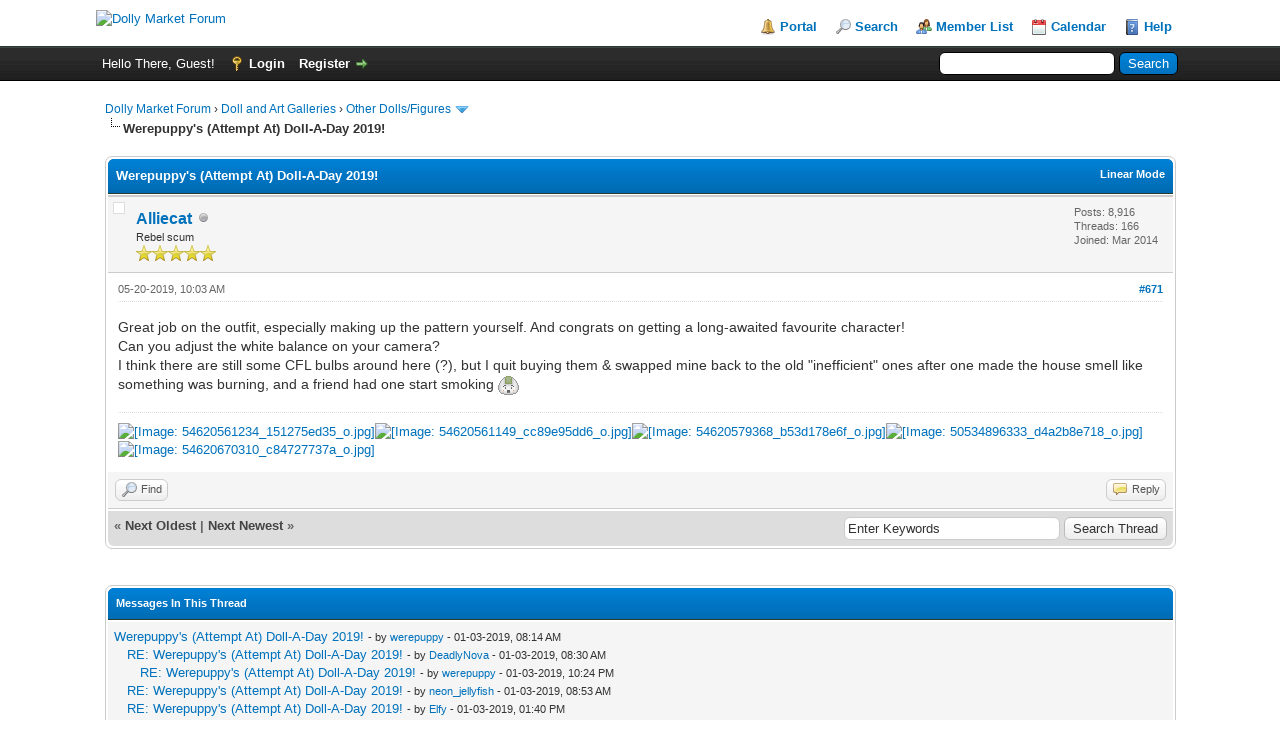

--- FILE ---
content_type: text/html; charset=UTF-8
request_url: https://forums.dollymarket.net/showthread.php?tid=7262066&pid=8235808&mode=threaded
body_size: 30087
content:
<!DOCTYPE html PUBLIC "-//W3C//DTD XHTML 1.0 Transitional//EN" "http://www.w3.org/TR/xhtml1/DTD/xhtml1-transitional.dtd">
<html xml:lang="en" lang="en" xmlns="http://www.w3.org/1999/xhtml">
<head>
<title>Werepuppy's (Attempt At) Doll-A-Day 2019!</title>

<link rel="alternate" type="application/rss+xml" title="Latest Threads (RSS 2.0)" href="https://forums.dollymarket.net/syndication.php" />
<link rel="alternate" type="application/atom+xml" title="Latest Threads (Atom 1.0)" href="https://forums.dollymarket.net/syndication.php?type=atom1.0" />
<meta http-equiv="Content-Type" content="text/html; charset=UTF-8" />
<meta http-equiv="Content-Script-Type" content="text/javascript" />
<script type="text/javascript" src="https://forums.dollymarket.net/jscripts/jquery.js?ver=1823"></script>
<script type="text/javascript" src="https://forums.dollymarket.net/jscripts/jquery.plugins.min.js?ver=1821"></script>
<script type="text/javascript" src="https://forums.dollymarket.net/jscripts/general.js?ver=1827"></script>

<link type="text/css" rel="stylesheet" href="https://forums.dollymarket.net/cache/themes/theme1/global.css?t=1709605051" />
<link type="text/css" rel="stylesheet" href="https://forums.dollymarket.net/cache/themes/theme1/star_ratings.css?t=1709605051" />
<link type="text/css" rel="stylesheet" href="https://forums.dollymarket.net/cache/themes/theme1/showthread.css?t=1709605051" />
<link type="text/css" rel="stylesheet" href="https://forums.dollymarket.net/cache/themes/theme1/css3.css?t=1709605051" />

<script type="text/javascript">
<!--
	lang.unknown_error = "An unknown error has occurred.";
	lang.confirm_title = "Please Confirm";
	lang.expcol_collapse = "[-]";
	lang.expcol_expand = "[+]";
	lang.select2_match = "One result is available, press enter to select it.";
	lang.select2_matches = "{1} results are available, use up and down arrow keys to navigate.";
	lang.select2_nomatches = "No matches found";
	lang.select2_inputtooshort_single = "Please enter one or more character";
	lang.select2_inputtooshort_plural = "Please enter {1} or more characters";
	lang.select2_inputtoolong_single = "Please delete one character";
	lang.select2_inputtoolong_plural = "Please delete {1} characters";
	lang.select2_selectiontoobig_single = "You can only select one item";
	lang.select2_selectiontoobig_plural = "You can only select {1} items";
	lang.select2_loadmore = "Loading more results&hellip;";
	lang.select2_searching = "Searching&hellip;";

	var templates = {
		modal: '<div class=\"modal\">\
	<div style=\"overflow-y: auto; max-height: 400px;\">\
		<table border=\"0\" cellspacing=\"0\" cellpadding=\"5\" class=\"tborder\">\
			<tr>\
				<td class=\"thead\"><strong>__title__</strong></td>\
			</tr>\
			<tr>\
				<td class=\"trow1\">__message__</td>\
			</tr>\
			<tr>\
				<td class=\"tfoot\">\
					<div style=\"text-align: center\" class=\"modal_buttons\">__buttons__</div>\
				</td>\
			</tr>\
		</table>\
	</div>\
</div>',
		modal_button: '<input type=\"submit\" class=\"button\" value=\"__title__\"/>&nbsp;'
	};

	var cookieDomain = ".dollymarket.net";
	var cookiePath = "/";
	var cookiePrefix = "";
	var cookieSecureFlag = "0";
	var deleteevent_confirm = "Are you sure you want to delete this event?";
	var removeattach_confirm = "Are you sure you want to remove the selected attachment from this post?";
	var loading_text = 'Loading. <br />Please Wait&hellip;';
	var saving_changes = 'Saving changes&hellip;';
	var use_xmlhttprequest = "1";
	var my_post_key = "5bc816280eaee41520f268aa220c6e5d";
	var rootpath = "https://forums.dollymarket.net";
	var imagepath = "https://forums.dollymarket.net/images/mint";
  	var yes_confirm = "Yes";
	var no_confirm = "No";
	var MyBBEditor = null;
	var spinner_image = "https://forums.dollymarket.net/images/mint/spinner.gif";
	var spinner = "<img src='" + spinner_image +"' alt='' />";
	var modal_zindex = 9999;
// -->
</script>

<script type="text/javascript">
<!--
	var quickdelete_confirm = "Are you sure you want to delete this post?";
	var quickrestore_confirm = "Are you sure you want to restore this post?";
	var allowEditReason = "1";
	lang.save_changes = "Save Changes";
	lang.cancel_edit = "Cancel Edit";
	lang.quick_edit_update_error = "There was an error editing your reply:";
	lang.quick_reply_post_error = "There was an error posting your reply:";
	lang.quick_delete_error = "There was an error deleting your reply:";
	lang.quick_delete_success = "The post was deleted successfully.";
	lang.quick_delete_thread_success = "The thread was deleted successfully.";
	lang.quick_restore_error = "There was an error restoring your reply:";
	lang.quick_restore_success = "The post was restored successfully.";
	lang.editreason = "Edit Reason";
	lang.post_deleted_error = "You can not perform this action to a deleted post.";
	lang.softdelete_thread = "Soft Delete Thread";
	lang.restore_thread = "Restore Thread";
// -->
</script>
<!-- jeditable (jquery) -->
<script type="text/javascript" src="https://forums.dollymarket.net/jscripts/report.js?ver=1820"></script>
<script src="https://forums.dollymarket.net/jscripts/jeditable/jeditable.min.js"></script>
<script type="text/javascript" src="https://forums.dollymarket.net/jscripts/thread.js?ver=1827"></script>
</head>
<body>
	
<div id="container">
		<a name="top" id="top"></a>
		<div id="header">
			<div id="logo">
				<div class="wrapper">
					<a href="https://forums.dollymarket.net/index.php"><img src="http://ningyou.kanamai.net/wp-content/uploads/2018/05/DM-Summer-1-e1527394419753.png" alt="Dolly Market Forum" title="Dolly Market Forum" /></a>
					<ul class="menu top_links">
						
<li><a href="https://forums.dollymarket.net/portal.php" class="portal">Portal</a></li>

						
<li><a href="https://forums.dollymarket.net/search.php" class="search">Search</a></li>

						
<li><a href="https://forums.dollymarket.net/memberlist.php" class="memberlist">Member List</a></li>

						
<li><a href="https://forums.dollymarket.net/calendar.php" class="calendar">Calendar</a></li>

						<li><a href="https://forums.dollymarket.net/misc.php?action=help" class="help">Help</a></li>
					</ul>
				</div>
			</div>
			<div id="panel">
				<div class="upper">
					<div class="wrapper">
						
						<form action="https://forums.dollymarket.net/search.php">
						<fieldset id="search">
							<input name="keywords" type="text" class="textbox" />
							<input value="Search" type="submit" class="button" />
							<input type="hidden" name="action" value="do_search" />
							<input type="hidden" name="postthread" value="1" />
						</fieldset>
						</form>

						
						<!-- Continuation of div(class="upper") as opened in the header template -->
						<span class="welcome">Hello There, Guest! <a href="https://forums.dollymarket.net/member.php?action=login" onclick="$('#quick_login').modal({ fadeDuration: 250, keepelement: true, zIndex: (typeof modal_zindex !== 'undefined' ? modal_zindex : 9999) }); return false;" class="login">Login</a> <a href="https://forums.dollymarket.net/member.php?action=register" class="register">Register</a></span>
					</div>
				</div>
				<div class="modal" id="quick_login" style="display: none;">
					<form method="post" action="https://forums.dollymarket.net/member.php">
						<input name="action" type="hidden" value="do_login" />
						<input name="url" type="hidden" value="" />
						<input name="quick_login" type="hidden" value="1" />
						<input name="my_post_key" type="hidden" value="5bc816280eaee41520f268aa220c6e5d" />
						<table width="100%" cellspacing="1" cellpadding="6" border="0" class="tborder">
							<tr>
								<td class="thead" colspan="2"><strong>Login</strong></td>
							</tr>
							
<tr>
	<td class="trow1" width="25%"><strong>Username:</strong></td>
	<td class="trow1"><input name="quick_username" id="quick_login_username" type="text" value="" class="textbox initial_focus" /></td>
</tr>
<tr>
	<td class="trow2"><strong>Password:</strong></td>
	<td class="trow2">
		<input name="quick_password" id="quick_login_password" type="password" value="" class="textbox" /><br />
		<a href="https://forums.dollymarket.net/member.php?action=lostpw" class="lost_password">Lost Password?</a>
	</td>
</tr>
<tr>
	<td class="trow1">&nbsp;</td>
	<td class="trow1 remember_me">
		<input name="quick_remember" id="quick_login_remember" type="checkbox" value="yes" class="checkbox" checked="checked" />
		<label for="quick_login_remember">Remember me</label>
	</td>
</tr>
<tr>
	<td class="trow2" colspan="2">
		<div align="center"><input name="submit" type="submit" class="button" value="Login" /></div>
	</td>
</tr>

						</table>
					</form>
				</div>
				<script type="text/javascript">
					$("#quick_login input[name='url']").val($(location).attr('href'));
				</script>

					<!-- </div> in header_welcomeblock_member and header_welcomeblock_guest -->
				<!-- </div> in header_welcomeblock_member and header_welcomeblock_guest -->
			</div>
		</div>
		<div id="content">
			<div class="wrapper">
				
				
				
				
				
				
				
				

<div class="navigation">

<a href="https://forums.dollymarket.net/index.php">Dolly Market Forum</a>
&rsaquo;


<a href="forumdisplay.php?fid=28277">Doll and Art Galleries</a>
&rsaquo;


<a href="forumdisplay.php?fid=28264&amp;page=5">Other Dolls/Figures</a>
 <img src="https://forums.dollymarket.net/images/mint/arrow_down.png" alt="v" title="" class="pagination_breadcrumb_link" id="breadcrumb_multipage" />
<div id="breadcrumb_multipage_popup" class="pagination pagination_breadcrumb" style="display: none;">

<a href="forumdisplay.php?fid=28264&amp;page=4" class="pagination_previous">&laquo; Previous</a>

<a href="forumdisplay.php?fid=28264" class="pagination_first">1</a>  &hellip;

<a href="forumdisplay.php?fid=28264&amp;page=3" class="pagination_page">3</a>

<a href="forumdisplay.php?fid=28264&amp;page=4" class="pagination_page">4</a>

 <a href="forumdisplay.php?fid=28264&amp;page=5" class="pagination_current">5</a>

<a href="forumdisplay.php?fid=28264&amp;page=6" class="pagination_page">6</a>

<a href="forumdisplay.php?fid=28264&amp;page=7" class="pagination_page">7</a>

&hellip;  <a href="forumdisplay.php?fid=28264&amp;page=9" class="pagination_last">9</a>

<a href="forumdisplay.php?fid=28264&amp;page=6" class="pagination_next">Next &raquo;</a>

</div>
<script type="text/javascript">
// <!--
	if(use_xmlhttprequest == "1")
	{
		$("#breadcrumb_multipage").popupMenu();
	}
// -->
</script>



<br /><img src="https://forums.dollymarket.net/images/mint/nav_bit.png" alt="" />

<span class="active">Werepuppy's (Attempt At) Doll-A-Day 2019!</span>

</div>

				<br />

	
	
	<div class="float_left">
		
	</div>
	<div class="float_right">
		
	</div>
	
	<table border="0" cellspacing="1" cellpadding="6" class="tborder tfixed clear">
		<tr>
			<td class="thead">
				<div class="float_right">
					<span class="smalltext"><strong><a href="showthread.php?mode=linear&amp;tid=7262066&amp;pid=8235808#pid8235808">Linear Mode</a></strong></span>
				</div>
				<div>
					<strong>Werepuppy's (Attempt At) Doll-A-Day 2019!</strong>
				</div>
			</td>
		</tr>
<tr><td id="posts_container">
	<div id="posts">
		

<a name="pid8235808" id="pid8235808"></a>
<div class="post " style="" id="post_8235808">
<div class="post_author">
	
<div class="author_avatar"><a href="member.php?action=profile&amp;uid=4063507"><img src="https://2img.net/u/3015/74/43/27/avatars/437-38.jpg?dateline=1667629497" alt="" width="139" height="150" /></a></div>

	<div class="author_information">
			<strong><span class="largetext"><a href="https://forums.dollymarket.net/member.php?action=profile&amp;uid=4063507">Alliecat</a></span></strong> 
<img src="https://forums.dollymarket.net/images/mint/buddy_offline.png" title="Offline" alt="Offline" class="buddy_status" />
<br />
			<span class="smalltext">
				Rebel scum<br />
				<img src="images/star.png" border="0" alt="*" /><img src="images/star.png" border="0" alt="*" /><img src="images/star.png" border="0" alt="*" /><img src="images/star.png" border="0" alt="*" /><img src="images/star.png" border="0" alt="*" /><br />
				
			</span>
	</div>
	<div class="author_statistics">
		

	Posts: 8,916<br />
	Threads: 166<br />
	Joined: Mar 2014
	

	</div>
</div>
<div class="post_content">
	<div class="post_head">
		
<div class="float_right" style="vertical-align: top">
<strong><a href="showthread.php?tid=7262066&amp;pid=8235808#pid8235808" title="RE: Werepuppy's (Attempt At) Doll-A-Day 2019!">#671</a></strong>

</div>

		
		<span class="post_date">05-20-2019, 10:03 AM <span class="post_edit" id="edited_by_8235808"></span></span>
		
	</div>
	<div class="post_body scaleimages" id="pid_8235808">
		Great job on the outfit, especially making up the pattern yourself.  And congrats on getting a long-awaited favourite character!<br />
Can you adjust the white balance on your camera?<br />
I think there are still some CFL bulbs around here (?), but I quit buying them & swapped mine back to the old "inefficient" ones after one made the house smell like something was burning, and a friend had one start smoking <img src="https://forums.dollymarket.net/images/smilies/onigiri/rb_ohmy.gif" alt="Oh My" title="Oh My" class="smilie smilie_11" />
	</div>
	
	
<div class="signature scaleimages">
<a href="https://flic.kr/p/2rdCDUo" target="_blank" rel="noopener" class="mycode_url"><img src="https://live.staticflickr.com/65535/54620561234_151275ed35_o.jpg" loading="lazy"  alt="[Image: 54620561234_151275ed35_o.jpg]" class="mycode_img" /></a><a href="https://flic.kr/p/2rdCDSV" target="_blank" rel="noopener" class="mycode_url"><img src="https://live.staticflickr.com/65535/54620561149_cc89e95dd6_o.jpg" loading="lazy"  alt="[Image: 54620561149_cc89e95dd6_o.jpg]" class="mycode_img" /></a><a href="https://flic.kr/p/2rdCKi3" target="_blank" rel="noopener" class="mycode_url"><img src="https://live.staticflickr.com/65535/54620579368_b53d178e6f_o.jpg" loading="lazy"  alt="[Image: 54620579368_b53d178e6f_o.jpg]" class="mycode_img" /></a><a href="https://flic.kr/p/2jZAy56" target="_blank" rel="noopener" class="mycode_url"><img src="https://live.staticflickr.com/65535/50534896333_d4a2b8e718_o.jpg" loading="lazy"  alt="[Image: 50534896333_d4a2b8e718_o.jpg]" class="mycode_img" /></a><a href="https://flic.kr/p/2rdDdk1" target="_blank" rel="noopener" class="mycode_url"><img src="https://live.staticflickr.com/65535/54620670310_c84727737a_o.jpg" loading="lazy"  alt="[Image: 54620670310_c84727737a_o.jpg]" class="mycode_img" /></a>
</div>

	<div class="post_meta" id="post_meta_8235808">
		
		<div class="float_right">
			
		</div>
	</div>
	
</div>
<div class="post_controls">
	<div class="postbit_buttons author_buttons float_left">
		
<a href="search.php?action=finduser&amp;uid=4063507" title="Find all posts by this user" class="postbit_find"><span>Find</span></a>

	</div>
	<div class="postbit_buttons post_management_buttons float_right">
		
<a href="newreply.php?tid=7262066&amp;replyto=8235808" title="Quote this message in a reply" class="postbit_quote postbit_mirage"><span>Reply</span></a>

	</div>
</div>
</div>

	</div>
</td></tr>
		<tr>
			<td class="tfoot">
				
	<div class="float_right">
		<form action="search.php" method="post">
			<input type="hidden" name="action" value="thread" />
			<input type="hidden" name="tid" value="7262066" />
			<input type="text" name="keywords" value="Enter Keywords" onfocus="if(this.value == 'Enter Keywords') { this.value = ''; }" onblur="if(this.value=='') { this.value='Enter Keywords'; }" class="textbox" size="25" />
			<input type="submit" class="button" value="Search Thread" />
		</form>
	</div>

				<div>
					<strong>&laquo; <a href="showthread.php?tid=7262066&amp;action=nextoldest">Next Oldest</a> | <a href="showthread.php?tid=7262066&amp;action=nextnewest">Next Newest</a> &raquo;</strong>
				</div>
			</td>
		</tr>
	</table>
	<div class="float_left">
		
	</div>
	<div style="padding-top: 4px;" class="float_right">
		
	</div>
	<br class="clear" />
	
	
<br />
<table border="0" cellspacing="1" cellpadding="6" class="tborder">
<tr>
<td class="thead"><span class="smalltext"><strong>Messages In This Thread</strong></span></td>
</tr>
<tr>
<td class="trow1">
<div style="margin-left: 0px;"><a href="showthread.php?tid=7262066&amp;pid=8228654&amp;mode=threaded">Werepuppy's (Attempt At) Doll-A-Day 2019!</a> <span class="smalltext">- by <a href="https://forums.dollymarket.net/member.php?action=profile&amp;uid=4067623">werepuppy</a> - 01-03-2019, 08:14 AM</span></div>

<div style="margin-left: 13px;"><a href="showthread.php?tid=7262066&amp;pid=8228656&amp;mode=threaded">RE: Werepuppy's (Attempt At) Doll-A-Day 2019!</a> <span class="smalltext">- by <a href="https://forums.dollymarket.net/member.php?action=profile&amp;uid=168000">DeadlyNova</a> - 01-03-2019, 08:30 AM</span></div>

<div style="margin-left: 26px;"><a href="showthread.php?tid=7262066&amp;pid=8228696&amp;mode=threaded">RE: Werepuppy's (Attempt At) Doll-A-Day 2019!</a> <span class="smalltext">- by <a href="https://forums.dollymarket.net/member.php?action=profile&amp;uid=4067623">werepuppy</a> - 01-03-2019, 10:24 PM</span></div>

<div style="margin-left: 13px;"><a href="showthread.php?tid=7262066&amp;pid=8228657&amp;mode=threaded">RE: Werepuppy's (Attempt At) Doll-A-Day 2019!</a> <span class="smalltext">- by <a href="https://forums.dollymarket.net/member.php?action=profile&amp;uid=4067295">neon_jellyfish</a> - 01-03-2019, 08:53 AM</span></div>

<div style="margin-left: 13px;"><a href="showthread.php?tid=7262066&amp;pid=8228661&amp;mode=threaded">RE: Werepuppy's (Attempt At) Doll-A-Day 2019!</a> <span class="smalltext">- by <a href="https://forums.dollymarket.net/member.php?action=profile&amp;uid=4068266">Elfy</a> - 01-03-2019, 01:40 PM</span></div>

<div style="margin-left: 13px;"><a href="showthread.php?tid=7262066&amp;pid=8228671&amp;mode=threaded">RE: Werepuppy's (Attempt At) Doll-A-Day 2019!</a> <span class="smalltext">- by <a href="https://forums.dollymarket.net/member.php?action=profile&amp;uid=4042978">davidd</a> - 01-03-2019, 02:34 PM</span></div>

<div style="margin-left: 13px;"><a href="showthread.php?tid=7262066&amp;pid=8228675&amp;mode=threaded">RE: Werepuppy's (Attempt At) Doll-A-Day 2019!</a> <span class="smalltext">- by <a href="https://forums.dollymarket.net/member.php?action=profile&amp;uid=4063507">Alliecat</a> - 01-03-2019, 02:44 PM</span></div>

<div style="margin-left: 13px;"><a href="showthread.php?tid=7262066&amp;pid=8228689&amp;mode=threaded">RE: Werepuppy's (Attempt At) Doll-A-Day 2019!</a> <span class="smalltext">- by <a href="https://forums.dollymarket.net/member.php?action=profile&amp;uid=4066256">Lejays17</a> - 01-03-2019, 06:41 PM</span></div>

<div style="margin-left: 13px;"><a href="showthread.php?tid=7262066&amp;pid=8228697&amp;mode=threaded">RE: Werepuppy's (Attempt At) Doll-A-Day 2019!</a> <span class="smalltext">- by <a href="https://forums.dollymarket.net/member.php?action=profile&amp;uid=4067295">neon_jellyfish</a> - 01-03-2019, 10:31 PM</span></div>

<div style="margin-left: 26px;"><a href="showthread.php?tid=7262066&amp;pid=8228699&amp;mode=threaded">RE: Werepuppy's (Attempt At) Doll-A-Day 2019!</a> <span class="smalltext">- by <a href="https://forums.dollymarket.net/member.php?action=profile&amp;uid=4067623">werepuppy</a> - 01-03-2019, 10:40 PM</span></div>

<div style="margin-left: 13px;"><a href="showthread.php?tid=7262066&amp;pid=8228702&amp;mode=threaded">RE: Werepuppy's (Attempt At) Doll-A-Day 2019!</a> <span class="smalltext">- by <a href="https://forums.dollymarket.net/member.php?action=profile&amp;uid=4042978">davidd</a> - 01-04-2019, 03:40 AM</span></div>

<div style="margin-left: 26px;"><a href="showthread.php?tid=7262066&amp;pid=8228703&amp;mode=threaded">RE: Werepuppy's (Attempt At) Doll-A-Day 2019!</a> <span class="smalltext">- by <a href="https://forums.dollymarket.net/member.php?action=profile&amp;uid=4067623">werepuppy</a> - 01-04-2019, 04:25 AM</span></div>

<div style="margin-left: 13px;"><a href="showthread.php?tid=7262066&amp;pid=8228727&amp;mode=threaded">RE: Werepuppy's (Attempt At) Doll-A-Day 2019!</a> <span class="smalltext">- by <a href="https://forums.dollymarket.net/member.php?action=profile&amp;uid=4063507">Alliecat</a> - 01-04-2019, 11:11 AM</span></div>

<div style="margin-left: 26px;"><a href="showthread.php?tid=7262066&amp;pid=8228752&amp;mode=threaded">RE: Werepuppy's (Attempt At) Doll-A-Day 2019!</a> <span class="smalltext">- by <a href="https://forums.dollymarket.net/member.php?action=profile&amp;uid=4067623">werepuppy</a> - 01-04-2019, 11:47 PM</span></div>

<div style="margin-left: 13px;"><a href="showthread.php?tid=7262066&amp;pid=8228744&amp;mode=threaded">RE: Werepuppy's (Attempt At) Doll-A-Day 2019!</a> <span class="smalltext">- by <a href="https://forums.dollymarket.net/member.php?action=profile&amp;uid=4042855">Cornflower Blue</a> - 01-04-2019, 03:06 PM</span></div>

<div style="margin-left: 13px;"><a href="showthread.php?tid=7262066&amp;pid=8228753&amp;mode=threaded">RE: Werepuppy's (Attempt At) Doll-A-Day 2019!</a> <span class="smalltext">- by <a href="https://forums.dollymarket.net/member.php?action=profile&amp;uid=4067295">neon_jellyfish</a> - 01-04-2019, 11:52 PM</span></div>

<div style="margin-left: 26px;"><a href="showthread.php?tid=7262066&amp;pid=8228774&amp;mode=threaded">RE: Werepuppy's (Attempt At) Doll-A-Day 2019!</a> <span class="smalltext">- by <a href="https://forums.dollymarket.net/member.php?action=profile&amp;uid=4067623">werepuppy</a> - 01-05-2019, 06:28 AM</span></div>

<div style="margin-left: 13px;"><a href="showthread.php?tid=7262066&amp;pid=8228759&amp;mode=threaded">RE: Werepuppy's (Attempt At) Doll-A-Day 2019!</a> <span class="smalltext">- by <a href="https://forums.dollymarket.net/member.php?action=profile&amp;uid=168000">DeadlyNova</a> - 01-05-2019, 03:24 AM</span></div>

<div style="margin-left: 13px;"><a href="showthread.php?tid=7262066&amp;pid=8228761&amp;mode=threaded">RE: Werepuppy's (Attempt At) Doll-A-Day 2019!</a> <span class="smalltext">- by <a href="https://forums.dollymarket.net/member.php?action=profile&amp;uid=4042978">davidd</a> - 01-05-2019, 03:33 AM</span></div>

<div style="margin-left: 13px;"><a href="showthread.php?tid=7262066&amp;pid=8228787&amp;mode=threaded">RE: Werepuppy's (Attempt At) Doll-A-Day 2019!</a> <span class="smalltext">- by <a href="https://forums.dollymarket.net/member.php?action=profile&amp;uid=4063507">Alliecat</a> - 01-05-2019, 10:18 AM</span></div>

<div style="margin-left: 26px;"><a href="showthread.php?tid=7262066&amp;pid=8228797&amp;mode=threaded">RE: Werepuppy's (Attempt At) Doll-A-Day 2019!</a> <span class="smalltext">- by <a href="https://forums.dollymarket.net/member.php?action=profile&amp;uid=4067623">werepuppy</a> - 01-06-2019, 12:12 AM</span></div>

<div style="margin-left: 13px;"><a href="showthread.php?tid=7262066&amp;pid=8228800&amp;mode=threaded">RE: Werepuppy's (Attempt At) Doll-A-Day 2019!</a> <span class="smalltext">- by <a href="https://forums.dollymarket.net/member.php?action=profile&amp;uid=4067295">neon_jellyfish</a> - 01-06-2019, 02:39 AM</span></div>

<div style="margin-left: 26px;"><a href="showthread.php?tid=7262066&amp;pid=8228806&amp;mode=threaded">RE: Werepuppy's (Attempt At) Doll-A-Day 2019!</a> <span class="smalltext">- by <a href="https://forums.dollymarket.net/member.php?action=profile&amp;uid=4067623">werepuppy</a> - 01-06-2019, 03:12 AM</span></div>

<div style="margin-left: 13px;"><a href="showthread.php?tid=7262066&amp;pid=8228802&amp;mode=threaded">RE: Werepuppy's (Attempt At) Doll-A-Day 2019!</a> <span class="smalltext">- by <a href="https://forums.dollymarket.net/member.php?action=profile&amp;uid=4042978">davidd</a> - 01-06-2019, 02:42 AM</span></div>

<div style="margin-left: 13px;"><a href="showthread.php?tid=7262066&amp;pid=8228813&amp;mode=threaded">RE: Werepuppy's (Attempt At) Doll-A-Day 2019!</a> <span class="smalltext">- by <a href="https://forums.dollymarket.net/member.php?action=profile&amp;uid=4042855">Cornflower Blue</a> - 01-06-2019, 03:29 PM</span></div>

<div style="margin-left: 26px;"><a href="showthread.php?tid=7262066&amp;pid=8228829&amp;mode=threaded">RE: Werepuppy's (Attempt At) Doll-A-Day 2019!</a> <span class="smalltext">- by <a href="https://forums.dollymarket.net/member.php?action=profile&amp;uid=4067623">werepuppy</a> - 01-06-2019, 11:46 PM</span></div>

<div style="margin-left: 13px;"><a href="showthread.php?tid=7262066&amp;pid=8228818&amp;mode=threaded">RE: Werepuppy's (Attempt At) Doll-A-Day 2019!</a> <span class="smalltext">- by <a href="https://forums.dollymarket.net/member.php?action=profile&amp;uid=4066256">Lejays17</a> - 01-06-2019, 07:08 PM</span></div>

<div style="margin-left: 13px;"><a href="showthread.php?tid=7262066&amp;pid=8228823&amp;mode=threaded">RE: Werepuppy's (Attempt At) Doll-A-Day 2019!</a> <span class="smalltext">- by <a href="https://forums.dollymarket.net/member.php?action=profile&amp;uid=168000">DeadlyNova</a> - 01-06-2019, 07:35 PM</span></div>

<div style="margin-left: 13px;"><a href="showthread.php?tid=7262066&amp;pid=8228831&amp;mode=threaded">RE: Werepuppy's (Attempt At) Doll-A-Day 2019!</a> <span class="smalltext">- by <a href="https://forums.dollymarket.net/member.php?action=profile&amp;uid=4067295">neon_jellyfish</a> - 01-07-2019, 01:30 AM</span></div>

<div style="margin-left: 13px;"><a href="showthread.php?tid=7262066&amp;pid=8228843&amp;mode=threaded">RE: Werepuppy's (Attempt At) Doll-A-Day 2019!</a> <span class="smalltext">- by <a href="https://forums.dollymarket.net/member.php?action=profile&amp;uid=168000">DeadlyNova</a> - 01-07-2019, 05:13 AM</span></div>

<div style="margin-left: 13px;"><a href="showthread.php?tid=7262066&amp;pid=8228846&amp;mode=threaded">RE: Werepuppy's (Attempt At) Doll-A-Day 2019!</a> <span class="smalltext">- by <a href="https://forums.dollymarket.net/member.php?action=profile&amp;uid=4066256">Lejays17</a> - 01-07-2019, 06:43 AM</span></div>

<div style="margin-left: 13px;"><a href="showthread.php?tid=7262066&amp;pid=8228852&amp;mode=threaded">RE: Werepuppy's (Attempt At) Doll-A-Day 2019!</a> <span class="smalltext">- by <a href="https://forums.dollymarket.net/member.php?action=profile&amp;uid=4063507">Alliecat</a> - 01-07-2019, 02:22 PM</span></div>

<div style="margin-left: 13px;"><a href="showthread.php?tid=7262066&amp;pid=8228863&amp;mode=threaded">RE: Werepuppy's (Attempt At) Doll-A-Day 2019!</a> <span class="smalltext">- by <a href="https://forums.dollymarket.net/member.php?action=profile&amp;uid=4042855">Cornflower Blue</a> - 01-07-2019, 03:59 PM</span></div>

<div style="margin-left: 13px;"><a href="showthread.php?tid=7262066&amp;pid=8228866&amp;mode=threaded">RE: Werepuppy's (Attempt At) Doll-A-Day 2019!</a> <span class="smalltext">- by <a href="https://forums.dollymarket.net/member.php?action=profile&amp;uid=4068266">Elfy</a> - 01-07-2019, 04:05 PM</span></div>

<div style="margin-left: 13px;"><a href="showthread.php?tid=7262066&amp;pid=8228873&amp;mode=threaded">RE: Werepuppy's (Attempt At) Doll-A-Day 2019!</a> <span class="smalltext">- by <a href="https://forums.dollymarket.net/member.php?action=profile&amp;uid=4067623">werepuppy</a> - 01-08-2019, 12:31 AM</span></div>

<div style="margin-left: 13px;"><a href="showthread.php?tid=7262066&amp;pid=8228875&amp;mode=threaded">RE: Werepuppy's (Attempt At) Doll-A-Day 2019!</a> <span class="smalltext">- by <a href="https://forums.dollymarket.net/member.php?action=profile&amp;uid=4067295">neon_jellyfish</a> - 01-08-2019, 05:09 AM</span></div>

<div style="margin-left: 13px;"><a href="showthread.php?tid=7262066&amp;pid=8228878&amp;mode=threaded">RE: Werepuppy's (Attempt At) Doll-A-Day 2019!</a> <span class="smalltext">- by <a href="https://forums.dollymarket.net/member.php?action=profile&amp;uid=4066256">Lejays17</a> - 01-08-2019, 06:27 AM</span></div>

<div style="margin-left: 13px;"><a href="showthread.php?tid=7262066&amp;pid=8228886&amp;mode=threaded">RE: Werepuppy's (Attempt At) Doll-A-Day 2019!</a> <span class="smalltext">- by <a href="https://forums.dollymarket.net/member.php?action=profile&amp;uid=4042855">Cornflower Blue</a> - 01-08-2019, 12:02 PM</span></div>

<div style="margin-left: 13px;"><a href="showthread.php?tid=7262066&amp;pid=8228898&amp;mode=threaded">RE: Werepuppy's (Attempt At) Doll-A-Day 2019!</a> <span class="smalltext">- by <a href="https://forums.dollymarket.net/member.php?action=profile&amp;uid=4067623">werepuppy</a> - 01-09-2019, 07:41 AM</span></div>

<div style="margin-left: 13px;"><a href="showthread.php?tid=7262066&amp;pid=8228900&amp;mode=threaded">RE: Werepuppy's (Attempt At) Doll-A-Day 2019!</a> <span class="smalltext">- by <a href="https://forums.dollymarket.net/member.php?action=profile&amp;uid=4067295">neon_jellyfish</a> - 01-09-2019, 07:51 AM</span></div>

<div style="margin-left: 26px;"><a href="showthread.php?tid=7262066&amp;pid=8228942&amp;mode=threaded">RE: Werepuppy's (Attempt At) Doll-A-Day 2019!</a> <span class="smalltext">- by <a href="https://forums.dollymarket.net/member.php?action=profile&amp;uid=4067623">werepuppy</a> - 01-09-2019, 10:38 PM</span></div>

<div style="margin-left: 13px;"><a href="showthread.php?tid=7262066&amp;pid=8228903&amp;mode=threaded">RE: Werepuppy's (Attempt At) Doll-A-Day 2019!</a> <span class="smalltext">- by <a href="https://forums.dollymarket.net/member.php?action=profile&amp;uid=4063507">Alliecat</a> - 01-09-2019, 09:09 AM</span></div>

<div style="margin-left: 13px;"><a href="showthread.php?tid=7262066&amp;pid=8228931&amp;mode=threaded">RE: Werepuppy's (Attempt At) Doll-A-Day 2019!</a> <span class="smalltext">- by <a href="https://forums.dollymarket.net/member.php?action=profile&amp;uid=4042855">Cornflower Blue</a> - 01-09-2019, 04:17 PM</span></div>

<div style="margin-left: 13px;"><a href="showthread.php?tid=7262066&amp;pid=8228939&amp;mode=threaded">RE: Werepuppy's (Attempt At) Doll-A-Day 2019!</a> <span class="smalltext">- by <a href="https://forums.dollymarket.net/member.php?action=profile&amp;uid=4066256">Lejays17</a> - 01-09-2019, 09:11 PM</span></div>

<div style="margin-left: 13px;"><a href="showthread.php?tid=7262066&amp;pid=8228944&amp;mode=threaded">RE: Werepuppy's (Attempt At) Doll-A-Day 2019!</a> <span class="smalltext">- by <a href="https://forums.dollymarket.net/member.php?action=profile&amp;uid=4067295">neon_jellyfish</a> - 01-09-2019, 11:13 PM</span></div>

<div style="margin-left: 26px;"><a href="showthread.php?tid=7262066&amp;pid=8228961&amp;mode=threaded">RE: Werepuppy's (Attempt At) Doll-A-Day 2019!</a> <span class="smalltext">- by <a href="https://forums.dollymarket.net/member.php?action=profile&amp;uid=4067623">werepuppy</a> - 01-10-2019, 04:21 AM</span></div>

<div style="margin-left: 13px;"><a href="showthread.php?tid=7262066&amp;pid=8228969&amp;mode=threaded">RE: Werepuppy's (Attempt At) Doll-A-Day 2019!</a> <span class="smalltext">- by <a href="https://forums.dollymarket.net/member.php?action=profile&amp;uid=4063507">Alliecat</a> - 01-10-2019, 11:00 AM</span></div>

<div style="margin-left: 26px;"><a href="showthread.php?tid=7262066&amp;pid=8228995&amp;mode=threaded">RE: Werepuppy's (Attempt At) Doll-A-Day 2019!</a> <span class="smalltext">- by <a href="https://forums.dollymarket.net/member.php?action=profile&amp;uid=4067623">werepuppy</a> - 01-10-2019, 11:19 PM</span></div>

<div style="margin-left: 13px;"><a href="showthread.php?tid=7262066&amp;pid=8228989&amp;mode=threaded">RE: Werepuppy's (Attempt At) Doll-A-Day 2019!</a> <span class="smalltext">- by <a href="https://forums.dollymarket.net/member.php?action=profile&amp;uid=168000">DeadlyNova</a> - 01-10-2019, 03:24 PM</span></div>

<div style="margin-left: 13px;"><a href="showthread.php?tid=7262066&amp;pid=8229000&amp;mode=threaded">RE: Werepuppy's (Attempt At) Doll-A-Day 2019!</a> <span class="smalltext">- by <a href="https://forums.dollymarket.net/member.php?action=profile&amp;uid=4067295">neon_jellyfish</a> - 01-11-2019, 05:08 AM</span></div>

<div style="margin-left: 26px;"><a href="showthread.php?tid=7262066&amp;pid=8229004&amp;mode=threaded">RE: Werepuppy's (Attempt At) Doll-A-Day 2019!</a> <span class="smalltext">- by <a href="https://forums.dollymarket.net/member.php?action=profile&amp;uid=4067623">werepuppy</a> - 01-11-2019, 05:30 AM</span></div>

<div style="margin-left: 13px;"><a href="showthread.php?tid=7262066&amp;pid=8229009&amp;mode=threaded">RE: Werepuppy's (Attempt At) Doll-A-Day 2019!</a> <span class="smalltext">- by <a href="https://forums.dollymarket.net/member.php?action=profile&amp;uid=4066256">Lejays17</a> - 01-11-2019, 06:47 AM</span></div>

<div style="margin-left: 26px;"><a href="showthread.php?tid=7262066&amp;pid=8229033&amp;mode=threaded">RE: Werepuppy's (Attempt At) Doll-A-Day 2019!</a> <span class="smalltext">- by <a href="https://forums.dollymarket.net/member.php?action=profile&amp;uid=4067623">werepuppy</a> - 01-11-2019, 09:35 PM</span></div>

<div style="margin-left: 13px;"><a href="showthread.php?tid=7262066&amp;pid=8229035&amp;mode=threaded">RE: Werepuppy's (Attempt At) Doll-A-Day 2019!</a> <span class="smalltext">- by <a href="https://forums.dollymarket.net/member.php?action=profile&amp;uid=4067295">neon_jellyfish</a> - 01-11-2019, 11:25 PM</span></div>

<div style="margin-left: 26px;"><a href="showthread.php?tid=7262066&amp;pid=8229036&amp;mode=threaded">RE: Werepuppy's (Attempt At) Doll-A-Day 2019!</a> <span class="smalltext">- by <a href="https://forums.dollymarket.net/member.php?action=profile&amp;uid=4067623">werepuppy</a> - 01-11-2019, 11:36 PM</span></div>

<div style="margin-left: 13px;"><a href="showthread.php?tid=7262066&amp;pid=8229046&amp;mode=threaded">RE: Werepuppy's (Attempt At) Doll-A-Day 2019!</a> <span class="smalltext">- by <a href="https://forums.dollymarket.net/member.php?action=profile&amp;uid=4068266">Elfy</a> - 01-12-2019, 04:34 PM</span></div>

<div style="margin-left: 26px;"><a href="showthread.php?tid=7262066&amp;pid=8229054&amp;mode=threaded">RE: Werepuppy's (Attempt At) Doll-A-Day 2019!</a> <span class="smalltext">- by <a href="https://forums.dollymarket.net/member.php?action=profile&amp;uid=4067623">werepuppy</a> - 01-13-2019, 12:23 AM</span></div>

<div style="margin-left: 13px;"><a href="showthread.php?tid=7262066&amp;pid=8229048&amp;mode=threaded">RE: Werepuppy's (Attempt At) Doll-A-Day 2019!</a> <span class="smalltext">- by <a href="https://forums.dollymarket.net/member.php?action=profile&amp;uid=168000">DeadlyNova</a> - 01-12-2019, 05:14 PM</span></div>

<div style="margin-left: 13px;"><a href="showthread.php?tid=7262066&amp;pid=8229052&amp;mode=threaded">RE: Werepuppy's (Attempt At) Doll-A-Day 2019!</a> <span class="smalltext">- by <a href="https://forums.dollymarket.net/member.php?action=profile&amp;uid=4066256">Lejays17</a> - 01-12-2019, 09:33 PM</span></div>

<div style="margin-left: 13px;"><a href="showthread.php?tid=7262066&amp;pid=8229056&amp;mode=threaded">RE: Werepuppy's (Attempt At) Doll-A-Day 2019!</a> <span class="smalltext">- by <a href="https://forums.dollymarket.net/member.php?action=profile&amp;uid=4067295">neon_jellyfish</a> - 01-13-2019, 01:15 AM</span></div>

<div style="margin-left: 26px;"><a href="showthread.php?tid=7262066&amp;pid=8229106&amp;mode=threaded">RE: Werepuppy's (Attempt At) Doll-A-Day 2019!</a> <span class="smalltext">- by <a href="https://forums.dollymarket.net/member.php?action=profile&amp;uid=4067623">werepuppy</a> - 01-13-2019, 11:39 PM</span></div>

<div style="margin-left: 13px;"><a href="showthread.php?tid=7262066&amp;pid=8229063&amp;mode=threaded">RE: Werepuppy's (Attempt At) Doll-A-Day 2019!</a> <span class="smalltext">- by <a href="https://forums.dollymarket.net/member.php?action=profile&amp;uid=4063507">Alliecat</a> - 01-13-2019, 05:13 AM</span></div>

<div style="margin-left: 13px;"><a href="showthread.php?tid=7262066&amp;pid=8229075&amp;mode=threaded">RE: Werepuppy's (Attempt At) Doll-A-Day 2019!</a> <span class="smalltext">- by <a href="https://forums.dollymarket.net/member.php?action=profile&amp;uid=4042855">Cornflower Blue</a> - 01-13-2019, 10:37 AM</span></div>

<div style="margin-left: 13px;"><a href="showthread.php?tid=7262066&amp;pid=8229082&amp;mode=threaded">RE: Werepuppy's (Attempt At) Doll-A-Day 2019!</a> <span class="smalltext">- by <a href="https://forums.dollymarket.net/member.php?action=profile&amp;uid=4068266">Elfy</a> - 01-13-2019, 01:13 PM</span></div>

<div style="margin-left: 13px;"><a href="showthread.php?tid=7262066&amp;pid=8229108&amp;mode=threaded">RE: Werepuppy's (Attempt At) Doll-A-Day 2019!</a> <span class="smalltext">- by <a href="https://forums.dollymarket.net/member.php?action=profile&amp;uid=4067295">neon_jellyfish</a> - 01-14-2019, 01:06 AM</span></div>

<div style="margin-left: 13px;"><a href="showthread.php?tid=7262066&amp;pid=8229122&amp;mode=threaded">RE: Werepuppy's (Attempt At) Doll-A-Day 2019!</a> <span class="smalltext">- by <a href="https://forums.dollymarket.net/member.php?action=profile&amp;uid=168000">DeadlyNova</a> - 01-14-2019, 04:43 AM</span></div>

<div style="margin-left: 13px;"><a href="showthread.php?tid=7262066&amp;pid=8229137&amp;mode=threaded">RE: Werepuppy's (Attempt At) Doll-A-Day 2019!</a> <span class="smalltext">- by <a href="https://forums.dollymarket.net/member.php?action=profile&amp;uid=4063507">Alliecat</a> - 01-14-2019, 10:21 AM</span></div>

<div style="margin-left: 13px;"><a href="showthread.php?tid=7262066&amp;pid=8229138&amp;mode=threaded">RE: Werepuppy's (Attempt At) Doll-A-Day 2019!</a> <span class="smalltext">- by <a href="https://forums.dollymarket.net/member.php?action=profile&amp;uid=4042855">Cornflower Blue</a> - 01-14-2019, 12:47 PM</span></div>

<div style="margin-left: 13px;"><a href="showthread.php?tid=7262066&amp;pid=8229149&amp;mode=threaded">RE: Werepuppy's (Attempt At) Doll-A-Day 2019!</a> <span class="smalltext">- by <a href="https://forums.dollymarket.net/member.php?action=profile&amp;uid=4068266">Elfy</a> - 01-14-2019, 03:57 PM</span></div>

<div style="margin-left: 13px;"><a href="showthread.php?tid=7262066&amp;pid=8229245&amp;mode=threaded">RE: Werepuppy's (Attempt At) Doll-A-Day 2019!</a> <span class="smalltext">- by <a href="https://forums.dollymarket.net/member.php?action=profile&amp;uid=4067623">werepuppy</a> - 01-16-2019, 11:42 PM</span></div>

<div style="margin-left: 13px;"><a href="showthread.php?tid=7262066&amp;pid=8229250&amp;mode=threaded">RE: Werepuppy's (Attempt At) Doll-A-Day 2019!</a> <span class="smalltext">- by <a href="https://forums.dollymarket.net/member.php?action=profile&amp;uid=4067295">neon_jellyfish</a> - 01-17-2019, 01:52 AM</span></div>

<div style="margin-left: 13px;"><a href="showthread.php?tid=7262066&amp;pid=8229267&amp;mode=threaded">RE: Werepuppy's (Attempt At) Doll-A-Day 2019!</a> <span class="smalltext">- by <a href="https://forums.dollymarket.net/member.php?action=profile&amp;uid=4063507">Alliecat</a> - 01-17-2019, 12:53 PM</span></div>

<div style="margin-left: 13px;"><a href="showthread.php?tid=7262066&amp;pid=8229270&amp;mode=threaded">RE: Werepuppy's (Attempt At) Doll-A-Day 2019!</a> <span class="smalltext">- by <a href="https://forums.dollymarket.net/member.php?action=profile&amp;uid=168000">DeadlyNova</a> - 01-17-2019, 04:42 PM</span></div>

<div style="margin-left: 13px;"><a href="showthread.php?tid=7262066&amp;pid=8229275&amp;mode=threaded">RE: Werepuppy's (Attempt At) Doll-A-Day 2019!</a> <span class="smalltext">- by <a href="https://forums.dollymarket.net/member.php?action=profile&amp;uid=4066256">Lejays17</a> - 01-17-2019, 07:59 PM</span></div>

<div style="margin-left: 13px;"><a href="showthread.php?tid=7262066&amp;pid=8229278&amp;mode=threaded">RE: Werepuppy's (Attempt At) Doll-A-Day 2019!</a> <span class="smalltext">- by <a href="https://forums.dollymarket.net/member.php?action=profile&amp;uid=4067623">werepuppy</a> - 01-18-2019, 12:05 AM</span></div>

<div style="margin-left: 13px;"><a href="showthread.php?tid=7262066&amp;pid=8229282&amp;mode=threaded">RE: Werepuppy's (Attempt At) Doll-A-Day 2019!</a> <span class="smalltext">- by <a href="https://forums.dollymarket.net/member.php?action=profile&amp;uid=4067295">neon_jellyfish</a> - 01-18-2019, 01:34 AM</span></div>

<div style="margin-left: 26px;"><a href="showthread.php?tid=7262066&amp;pid=8229335&amp;mode=threaded">RE: Werepuppy's (Attempt At) Doll-A-Day 2019!</a> <span class="smalltext">- by <a href="https://forums.dollymarket.net/member.php?action=profile&amp;uid=4067623">werepuppy</a> - 01-19-2019, 05:08 AM</span></div>

<div style="margin-left: 13px;"><a href="showthread.php?tid=7262066&amp;pid=8229325&amp;mode=threaded">RE: Werepuppy's (Attempt At) Doll-A-Day 2019!</a> <span class="smalltext">- by <a href="https://forums.dollymarket.net/member.php?action=profile&amp;uid=4064793">GreysPrincess</a> - 01-19-2019, 01:52 AM</span></div>

<div style="margin-left: 13px;"><a href="showthread.php?tid=7262066&amp;pid=8229342&amp;mode=threaded">RE: Werepuppy's (Attempt At) Doll-A-Day 2019!</a> <span class="smalltext">- by <a href="https://forums.dollymarket.net/member.php?action=profile&amp;uid=4067295">neon_jellyfish</a> - 01-19-2019, 05:31 AM</span></div>

<div style="margin-left: 26px;"><a href="showthread.php?tid=7262066&amp;pid=8229377&amp;mode=threaded">RE: Werepuppy's (Attempt At) Doll-A-Day 2019!</a> <span class="smalltext">- by <a href="https://forums.dollymarket.net/member.php?action=profile&amp;uid=4067623">werepuppy</a> - 01-20-2019, 01:48 AM</span></div>

<div style="margin-left: 13px;"><a href="showthread.php?tid=7262066&amp;pid=8229346&amp;mode=threaded">RE: Werepuppy's (Attempt At) Doll-A-Day 2019!</a> <span class="smalltext">- by <a href="https://forums.dollymarket.net/member.php?action=profile&amp;uid=4064793">GreysPrincess</a> - 01-19-2019, 06:50 AM</span></div>

<div style="margin-left: 13px;"><a href="showthread.php?tid=7262066&amp;pid=8229355&amp;mode=threaded">RE: Werepuppy's (Attempt At) Doll-A-Day 2019!</a> <span class="smalltext">- by <a href="https://forums.dollymarket.net/member.php?action=profile&amp;uid=4063507">Alliecat</a> - 01-19-2019, 09:28 AM</span></div>

<div style="margin-left: 13px;"><a href="showthread.php?tid=7262066&amp;pid=8229366&amp;mode=threaded">RE: Werepuppy's (Attempt At) Doll-A-Day 2019!</a> <span class="smalltext">- by <a href="https://forums.dollymarket.net/member.php?action=profile&amp;uid=4068266">Elfy</a> - 01-19-2019, 02:01 PM</span></div>

<div style="margin-left: 13px;"><a href="showthread.php?tid=7262066&amp;pid=8229369&amp;mode=threaded">RE: Werepuppy's (Attempt At) Doll-A-Day 2019!</a> <span class="smalltext">- by <a href="https://forums.dollymarket.net/member.php?action=profile&amp;uid=4042855">Cornflower Blue</a> - 01-19-2019, 03:21 PM</span></div>

<div style="margin-left: 13px;"><a href="showthread.php?tid=7262066&amp;pid=8229379&amp;mode=threaded">RE: Werepuppy's (Attempt At) Doll-A-Day 2019!</a> <span class="smalltext">- by <a href="https://forums.dollymarket.net/member.php?action=profile&amp;uid=4067295">neon_jellyfish</a> - 01-20-2019, 03:44 AM</span></div>

<div style="margin-left: 26px;"><a href="showthread.php?tid=7262066&amp;pid=8229419&amp;mode=threaded">RE: Werepuppy's (Attempt At) Doll-A-Day 2019!</a> <span class="smalltext">- by <a href="https://forums.dollymarket.net/member.php?action=profile&amp;uid=4067623">werepuppy</a> - 01-21-2019, 01:50 AM</span></div>

<div style="margin-left: 13px;"><a href="showthread.php?tid=7262066&amp;pid=8229389&amp;mode=threaded">RE: Werepuppy's (Attempt At) Doll-A-Day 2019!</a> <span class="smalltext">- by <a href="https://forums.dollymarket.net/member.php?action=profile&amp;uid=4068266">Elfy</a> - 01-20-2019, 09:32 AM</span></div>

<div style="margin-left: 13px;"><a href="showthread.php?tid=7262066&amp;pid=8229393&amp;mode=threaded">RE: Werepuppy's (Attempt At) Doll-A-Day 2019!</a> <span class="smalltext">- by <a href="https://forums.dollymarket.net/member.php?action=profile&amp;uid=4063507">Alliecat</a> - 01-20-2019, 11:44 AM</span></div>

<div style="margin-left: 26px;"><a href="showthread.php?tid=7262066&amp;pid=8229398&amp;mode=threaded">RE: Werepuppy's (Attempt At) Doll-A-Day 2019!</a> <span class="smalltext">- by <a href="https://forums.dollymarket.net/member.php?action=profile&amp;uid=4068266">Elfy</a> - 01-20-2019, 12:42 PM</span></div>

<div style="margin-left: 13px;"><a href="showthread.php?tid=7262066&amp;pid=8229414&amp;mode=threaded">RE: Werepuppy's (Attempt At) Doll-A-Day 2019!</a> <span class="smalltext">- by <a href="https://forums.dollymarket.net/member.php?action=profile&amp;uid=4066256">Lejays17</a> - 01-20-2019, 10:50 PM</span></div>

<div style="margin-left: 13px;"><a href="showthread.php?tid=7262066&amp;pid=8229424&amp;mode=threaded">RE: Werepuppy's (Attempt At) Doll-A-Day 2019!</a> <span class="smalltext">- by <a href="https://forums.dollymarket.net/member.php?action=profile&amp;uid=4067295">neon_jellyfish</a> - 01-21-2019, 03:21 AM</span></div>

<div style="margin-left: 26px;"><a href="showthread.php?tid=7262066&amp;pid=8229470&amp;mode=threaded">RE: Werepuppy's (Attempt At) Doll-A-Day 2019!</a> <span class="smalltext">- by <a href="https://forums.dollymarket.net/member.php?action=profile&amp;uid=4067623">werepuppy</a> - 01-22-2019, 04:41 AM</span></div>

<div style="margin-left: 13px;"><a href="showthread.php?tid=7262066&amp;pid=8229438&amp;mode=threaded">RE: Werepuppy's (Attempt At) Doll-A-Day 2019!</a> <span class="smalltext">- by <a href="https://forums.dollymarket.net/member.php?action=profile&amp;uid=4063507">Alliecat</a> - 01-21-2019, 10:23 AM</span></div>

<div style="margin-left: 13px;"><a href="showthread.php?tid=7262066&amp;pid=8229458&amp;mode=threaded">RE: Werepuppy's (Attempt At) Doll-A-Day 2019!</a> <span class="smalltext">- by <a href="https://forums.dollymarket.net/member.php?action=profile&amp;uid=4068266">Elfy</a> - 01-21-2019, 03:35 PM</span></div>

<div style="margin-left: 13px;"><a href="showthread.php?tid=7262066&amp;pid=8229476&amp;mode=threaded">RE: Werepuppy's (Attempt At) Doll-A-Day 2019!</a> <span class="smalltext">- by <a href="https://forums.dollymarket.net/member.php?action=profile&amp;uid=4067295">neon_jellyfish</a> - 01-22-2019, 05:30 AM</span></div>

<div style="margin-left: 26px;"><a href="showthread.php?tid=7262066&amp;pid=8229512&amp;mode=threaded">RE: Werepuppy's (Attempt At) Doll-A-Day 2019!</a> <span class="smalltext">- by <a href="https://forums.dollymarket.net/member.php?action=profile&amp;uid=4067623">werepuppy</a> - 01-23-2019, 12:13 AM</span></div>

<div style="margin-left: 13px;"><a href="showthread.php?tid=7262066&amp;pid=8229501&amp;mode=threaded">RE: Werepuppy's (Attempt At) Doll-A-Day 2019!</a> <span class="smalltext">- by <a href="https://forums.dollymarket.net/member.php?action=profile&amp;uid=168000">DeadlyNova</a> - 01-22-2019, 03:40 PM</span></div>

<div style="margin-left: 13px;"><a href="showthread.php?tid=7262066&amp;pid=8229503&amp;mode=threaded">RE: Werepuppy's (Attempt At) Doll-A-Day 2019!</a> <span class="smalltext">- by <a href="https://forums.dollymarket.net/member.php?action=profile&amp;uid=4068266">Elfy</a> - 01-22-2019, 03:41 PM</span></div>

<div style="margin-left: 13px;"><a href="showthread.php?tid=7262066&amp;pid=8229514&amp;mode=threaded">RE: Werepuppy's (Attempt At) Doll-A-Day 2019!</a> <span class="smalltext">- by <a href="https://forums.dollymarket.net/member.php?action=profile&amp;uid=4067295">neon_jellyfish</a> - 01-23-2019, 12:51 AM</span></div>

<div style="margin-left: 26px;"><a href="showthread.php?tid=7262066&amp;pid=8229536&amp;mode=threaded">RE: Werepuppy's (Attempt At) Doll-A-Day 2019!</a> <span class="smalltext">- by <a href="https://forums.dollymarket.net/member.php?action=profile&amp;uid=4067623">werepuppy</a> - 01-23-2019, 11:48 PM</span></div>

<div style="margin-left: 13px;"><a href="showthread.php?tid=7262066&amp;pid=8229532&amp;mode=threaded">RE: Werepuppy's (Attempt At) Doll-A-Day 2019!</a> <span class="smalltext">- by <a href="https://forums.dollymarket.net/member.php?action=profile&amp;uid=4068266">Elfy</a> - 01-23-2019, 03:43 PM</span></div>

<div style="margin-left: 13px;"><a href="showthread.php?tid=7262066&amp;pid=8229546&amp;mode=threaded">RE: Werepuppy's (Attempt At) Doll-A-Day 2019!</a> <span class="smalltext">- by <a href="https://forums.dollymarket.net/member.php?action=profile&amp;uid=4067295">neon_jellyfish</a> - 01-24-2019, 06:25 AM</span></div>

<div style="margin-left: 26px;"><a href="showthread.php?tid=7262066&amp;pid=8229601&amp;mode=threaded">RE: Werepuppy's (Attempt At) Doll-A-Day 2019!</a> <span class="smalltext">- by <a href="https://forums.dollymarket.net/member.php?action=profile&amp;uid=4067623">werepuppy</a> - 01-25-2019, 04:33 AM</span></div>

<div style="margin-left: 13px;"><a href="showthread.php?tid=7262066&amp;pid=8229553&amp;mode=threaded">RE: Werepuppy's (Attempt At) Doll-A-Day 2019!</a> <span class="smalltext">- by <a href="https://forums.dollymarket.net/member.php?action=profile&amp;uid=4063507">Alliecat</a> - 01-24-2019, 10:17 AM</span></div>

<div style="margin-left: 13px;"><a href="showthread.php?tid=7262066&amp;pid=8229564&amp;mode=threaded">RE: Werepuppy's (Attempt At) Doll-A-Day 2019!</a> <span class="smalltext">- by <a href="https://forums.dollymarket.net/member.php?action=profile&amp;uid=168000">DeadlyNova</a> - 01-24-2019, 01:31 PM</span></div>

<div style="margin-left: 13px;"><a href="showthread.php?tid=7262066&amp;pid=8229566&amp;mode=threaded">RE: Werepuppy's (Attempt At) Doll-A-Day 2019!</a> <span class="smalltext">- by <a href="https://forums.dollymarket.net/member.php?action=profile&amp;uid=4042855">Cornflower Blue</a> - 01-24-2019, 01:41 PM</span></div>

<div style="margin-left: 13px;"><a href="showthread.php?tid=7262066&amp;pid=8229606&amp;mode=threaded">RE: Werepuppy's (Attempt At) Doll-A-Day 2019!</a> <span class="smalltext">- by <a href="https://forums.dollymarket.net/member.php?action=profile&amp;uid=4067295">neon_jellyfish</a> - 01-25-2019, 05:01 AM</span></div>

<div style="margin-left: 26px;"><a href="showthread.php?tid=7262066&amp;pid=8229648&amp;mode=threaded">RE: Werepuppy's (Attempt At) Doll-A-Day 2019!</a> <span class="smalltext">- by <a href="https://forums.dollymarket.net/member.php?action=profile&amp;uid=4067623">werepuppy</a> - 01-25-2019, 10:32 PM</span></div>

<div style="margin-left: 13px;"><a href="showthread.php?tid=7262066&amp;pid=8229615&amp;mode=threaded">RE: Werepuppy's (Attempt At) Doll-A-Day 2019!</a> <span class="smalltext">- by <a href="https://forums.dollymarket.net/member.php?action=profile&amp;uid=4064788">dargosmydaddy</a> - 01-25-2019, 09:12 AM</span></div>

<div style="margin-left: 13px;"><a href="showthread.php?tid=7262066&amp;pid=8229641&amp;mode=threaded">RE: Werepuppy's (Attempt At) Doll-A-Day 2019!</a> <span class="smalltext">- by <a href="https://forums.dollymarket.net/member.php?action=profile&amp;uid=4066256">Lejays17</a> - 01-25-2019, 08:56 PM</span></div>

<div style="margin-left: 13px;"><a href="showthread.php?tid=7262066&amp;pid=8229657&amp;mode=threaded">RE: Werepuppy's (Attempt At) Doll-A-Day 2019!</a> <span class="smalltext">- by <a href="https://forums.dollymarket.net/member.php?action=profile&amp;uid=4067295">neon_jellyfish</a> - 01-26-2019, 02:56 AM</span></div>

<div style="margin-left: 26px;"><a href="showthread.php?tid=7262066&amp;pid=8229697&amp;mode=threaded">RE: Werepuppy's (Attempt At) Doll-A-Day 2019!</a> <span class="smalltext">- by <a href="https://forums.dollymarket.net/member.php?action=profile&amp;uid=4067623">werepuppy</a> - 01-27-2019, 05:07 AM</span></div>

<div style="margin-left: 13px;"><a href="showthread.php?tid=7262066&amp;pid=8229670&amp;mode=threaded">RE: Werepuppy's (Attempt At) Doll-A-Day 2019!</a> <span class="smalltext">- by <a href="https://forums.dollymarket.net/member.php?action=profile&amp;uid=4063507">Alliecat</a> - 01-26-2019, 10:02 AM</span></div>

<div style="margin-left: 13px;"><a href="showthread.php?tid=7262066&amp;pid=8229671&amp;mode=threaded">RE: Werepuppy's (Attempt At) Doll-A-Day 2019!</a> <span class="smalltext">- by <a href="https://forums.dollymarket.net/member.php?action=profile&amp;uid=4068266">Elfy</a> - 01-26-2019, 11:23 AM</span></div>

<div style="margin-left: 13px;"><a href="showthread.php?tid=7262066&amp;pid=8229679&amp;mode=threaded">RE: Werepuppy's (Attempt At) Doll-A-Day 2019!</a> <span class="smalltext">- by <a href="https://forums.dollymarket.net/member.php?action=profile&amp;uid=4042978">davidd</a> - 01-26-2019, 01:35 PM</span></div>

<div style="margin-left: 13px;"><a href="showthread.php?tid=7262066&amp;pid=8229699&amp;mode=threaded">RE: Werepuppy's (Attempt At) Doll-A-Day 2019!</a> <span class="smalltext">- by <a href="https://forums.dollymarket.net/member.php?action=profile&amp;uid=4067295">neon_jellyfish</a> - 01-27-2019, 06:26 AM</span></div>

<div style="margin-left: 26px;"><a href="showthread.php?tid=7262066&amp;pid=8229733&amp;mode=threaded">RE: Werepuppy's (Attempt At) Doll-A-Day 2019!</a> <span class="smalltext">- by <a href="https://forums.dollymarket.net/member.php?action=profile&amp;uid=4067623">werepuppy</a> - 01-28-2019, 03:24 AM</span></div>

<div style="margin-left: 13px;"><a href="showthread.php?tid=7262066&amp;pid=8229703&amp;mode=threaded">RE: Werepuppy's (Attempt At) Doll-A-Day 2019!</a> <span class="smalltext">- by <a href="https://forums.dollymarket.net/member.php?action=profile&amp;uid=4043655">fishy</a> - 01-27-2019, 01:00 PM</span></div>

<div style="margin-left: 26px;"><a href="showthread.php?tid=7262066&amp;pid=8229710&amp;mode=threaded">RE: Werepuppy's (Attempt At) Doll-A-Day 2019!</a> <span class="smalltext">- by <a href="https://forums.dollymarket.net/member.php?action=profile&amp;uid=4042978">davidd</a> - 01-27-2019, 02:44 PM</span></div>

<div style="margin-left: 13px;"><a href="showthread.php?tid=7262066&amp;pid=8229714&amp;mode=threaded">RE: Werepuppy's (Attempt At) Doll-A-Day 2019!</a> <span class="smalltext">- by <a href="https://forums.dollymarket.net/member.php?action=profile&amp;uid=4068266">Elfy</a> - 01-27-2019, 03:27 PM</span></div>

<div style="margin-left: 13px;"><a href="showthread.php?tid=7262066&amp;pid=8229737&amp;mode=threaded">RE: Werepuppy's (Attempt At) Doll-A-Day 2019!</a> <span class="smalltext">- by <a href="https://forums.dollymarket.net/member.php?action=profile&amp;uid=4042978">davidd</a> - 01-28-2019, 05:43 AM</span></div>

<div style="margin-left: 26px;"><a href="showthread.php?tid=7262066&amp;pid=8229802&amp;mode=threaded">RE: Werepuppy's (Attempt At) Doll-A-Day 2019!</a> <span class="smalltext">- by <a href="https://forums.dollymarket.net/member.php?action=profile&amp;uid=4067623">werepuppy</a> - 01-29-2019, 12:27 AM</span></div>

<div style="margin-left: 13px;"><a href="showthread.php?tid=7262066&amp;pid=8229750&amp;mode=threaded">RE: Werepuppy's (Attempt At) Doll-A-Day 2019!</a> <span class="smalltext">- by <a href="https://forums.dollymarket.net/member.php?action=profile&amp;uid=4067295">neon_jellyfish</a> - 01-28-2019, 07:31 AM</span></div>

<div style="margin-left: 26px;"><a href="showthread.php?tid=7262066&amp;pid=8229768&amp;mode=threaded">RE: Werepuppy's (Attempt At) Doll-A-Day 2019!</a> <span class="smalltext">- by <a href="https://forums.dollymarket.net/member.php?action=profile&amp;uid=4042855">Cornflower Blue</a> - 01-28-2019, 12:01 PM</span></div>

<div style="margin-left: 13px;"><a href="showthread.php?tid=7262066&amp;pid=8229759&amp;mode=threaded">RE: Werepuppy's (Attempt At) Doll-A-Day 2019!</a> <span class="smalltext">- by <a href="https://forums.dollymarket.net/member.php?action=profile&amp;uid=4063507">Alliecat</a> - 01-28-2019, 10:55 AM</span></div>

<div style="margin-left: 13px;"><a href="showthread.php?tid=7262066&amp;pid=8229786&amp;mode=threaded">RE: Werepuppy's (Attempt At) Doll-A-Day 2019!</a> <span class="smalltext">- by <a href="https://forums.dollymarket.net/member.php?action=profile&amp;uid=4066256">Lejays17</a> - 01-28-2019, 07:17 PM</span></div>

<div style="margin-left: 13px;"><a href="showthread.php?tid=7262066&amp;pid=8229805&amp;mode=threaded">RE: Werepuppy's (Attempt At) Doll-A-Day 2019!</a> <span class="smalltext">- by <a href="https://forums.dollymarket.net/member.php?action=profile&amp;uid=4042978">davidd</a> - 01-29-2019, 02:27 AM</span></div>

<div style="margin-left: 26px;"><a href="showthread.php?tid=7262066&amp;pid=8229904&amp;mode=threaded">RE: Werepuppy's (Attempt At) Doll-A-Day 2019!</a> <span class="smalltext">- by <a href="https://forums.dollymarket.net/member.php?action=profile&amp;uid=4067623">werepuppy</a> - 01-30-2019, 04:38 AM</span></div>

<div style="margin-left: 13px;"><a href="showthread.php?tid=7262066&amp;pid=8229814&amp;mode=threaded">RE: Werepuppy's (Attempt At) Doll-A-Day 2019!</a> <span class="smalltext">- by <a href="https://forums.dollymarket.net/member.php?action=profile&amp;uid=4063507">Alliecat</a> - 01-29-2019, 04:40 AM</span></div>

<div style="margin-left: 13px;"><a href="showthread.php?tid=7262066&amp;pid=8229820&amp;mode=threaded">RE: Werepuppy's (Attempt At) Doll-A-Day 2019!</a> <span class="smalltext">- by <a href="https://forums.dollymarket.net/member.php?action=profile&amp;uid=4067295">neon_jellyfish</a> - 01-29-2019, 05:42 AM</span></div>

<div style="margin-left: 13px;"><a href="showthread.php?tid=7262066&amp;pid=8229827&amp;mode=threaded">RE: Werepuppy's (Attempt At) Doll-A-Day 2019!</a> <span class="smalltext">- by <a href="https://forums.dollymarket.net/member.php?action=profile&amp;uid=4066256">Lejays17</a> - 01-29-2019, 06:31 AM</span></div>

<div style="margin-left: 13px;"><a href="showthread.php?tid=7262066&amp;pid=8229834&amp;mode=threaded">RE: Werepuppy's (Attempt At) Doll-A-Day 2019!</a> <span class="smalltext">- by <a href="https://forums.dollymarket.net/member.php?action=profile&amp;uid=4064788">dargosmydaddy</a> - 01-29-2019, 10:26 AM</span></div>

<div style="margin-left: 13px;"><a href="showthread.php?tid=7262066&amp;pid=8229846&amp;mode=threaded">RE: Werepuppy's (Attempt At) Doll-A-Day 2019!</a> <span class="smalltext">- by <a href="https://forums.dollymarket.net/member.php?action=profile&amp;uid=4042855">Cornflower Blue</a> - 01-29-2019, 12:59 PM</span></div>

<div style="margin-left: 13px;"><a href="showthread.php?tid=7262066&amp;pid=8229867&amp;mode=threaded">RE: Werepuppy's (Attempt At) Doll-A-Day 2019!</a> <span class="smalltext">- by <a href="https://forums.dollymarket.net/member.php?action=profile&amp;uid=4068266">Elfy</a> - 01-29-2019, 03:29 PM</span></div>

<div style="margin-left: 13px;"><a href="showthread.php?tid=7262066&amp;pid=8229907&amp;mode=threaded">RE: Werepuppy's (Attempt At) Doll-A-Day 2019!</a> <span class="smalltext">- by <a href="https://forums.dollymarket.net/member.php?action=profile&amp;uid=4042978">davidd</a> - 01-30-2019, 05:09 AM</span></div>

<div style="margin-left: 26px;"><a href="showthread.php?tid=7262066&amp;pid=8229976&amp;mode=threaded">RE: Werepuppy's (Attempt At) Doll-A-Day 2019!</a> <span class="smalltext">- by <a href="https://forums.dollymarket.net/member.php?action=profile&amp;uid=4067623">werepuppy</a> - 01-31-2019, 01:39 AM</span></div>

<div style="margin-left: 13px;"><a href="showthread.php?tid=7262066&amp;pid=8229916&amp;mode=threaded">RE: Werepuppy's (Attempt At) Doll-A-Day 2019!</a> <span class="smalltext">- by <a href="https://forums.dollymarket.net/member.php?action=profile&amp;uid=4067295">neon_jellyfish</a> - 01-30-2019, 06:29 AM</span></div>

<div style="margin-left: 13px;"><a href="showthread.php?tid=7262066&amp;pid=8229937&amp;mode=threaded">RE: Werepuppy's (Attempt At) Doll-A-Day 2019!</a> <span class="smalltext">- by <a href="https://forums.dollymarket.net/member.php?action=profile&amp;uid=4063507">Alliecat</a> - 01-30-2019, 10:21 AM</span></div>

<div style="margin-left: 26px;"><a href="showthread.php?tid=7262066&amp;pid=8229940&amp;mode=threaded">RE: Werepuppy's (Attempt At) Doll-A-Day 2019!</a> <span class="smalltext">- by <a href="https://forums.dollymarket.net/member.php?action=profile&amp;uid=4042978">davidd</a> - 01-30-2019, 10:29 AM</span></div>

<div style="margin-left: 13px;"><a href="showthread.php?tid=7262066&amp;pid=8229957&amp;mode=threaded">RE: Werepuppy's (Attempt At) Doll-A-Day 2019!</a> <span class="smalltext">- by <a href="https://forums.dollymarket.net/member.php?action=profile&amp;uid=4068266">Elfy</a> - 01-30-2019, 04:14 PM</span></div>

<div style="margin-left: 13px;"><a href="showthread.php?tid=7262066&amp;pid=8229963&amp;mode=threaded">RE: Werepuppy's (Attempt At) Doll-A-Day 2019!</a> <span class="smalltext">- by <a href="https://forums.dollymarket.net/member.php?action=profile&amp;uid=4066256">Lejays17</a> - 01-30-2019, 06:27 PM</span></div>

<div style="margin-left: 13px;"><a href="showthread.php?tid=7262066&amp;pid=8229979&amp;mode=threaded">RE: Werepuppy's (Attempt At) Doll-A-Day 2019!</a> <span class="smalltext">- by <a href="https://forums.dollymarket.net/member.php?action=profile&amp;uid=4042978">davidd</a> - 01-31-2019, 03:15 AM</span></div>

<div style="margin-left: 26px;"><a href="showthread.php?tid=7262066&amp;pid=8230011&amp;mode=threaded">RE: Werepuppy's (Attempt At) Doll-A-Day 2019!</a> <span class="smalltext">- by <a href="https://forums.dollymarket.net/member.php?action=profile&amp;uid=4067623">werepuppy</a> - 02-01-2019, 01:53 AM</span></div>

<div style="margin-left: 13px;"><a href="showthread.php?tid=7262066&amp;pid=8229980&amp;mode=threaded">RE: Werepuppy's (Attempt At) Doll-A-Day 2019!</a> <span class="smalltext">- by <a href="https://forums.dollymarket.net/member.php?action=profile&amp;uid=4067295">neon_jellyfish</a> - 01-31-2019, 04:02 AM</span></div>

<div style="margin-left: 13px;"><a href="showthread.php?tid=7262066&amp;pid=8229987&amp;mode=threaded">RE: Werepuppy's (Attempt At) Doll-A-Day 2019!</a> <span class="smalltext">- by <a href="https://forums.dollymarket.net/member.php?action=profile&amp;uid=4066256">Lejays17</a> - 01-31-2019, 06:07 AM</span></div>

<div style="margin-left: 13px;"><a href="showthread.php?tid=7262066&amp;pid=8230014&amp;mode=threaded">RE: Werepuppy's (Attempt At) Doll-A-Day 2019!</a> <span class="smalltext">- by <a href="https://forums.dollymarket.net/member.php?action=profile&amp;uid=4042978">davidd</a> - 02-01-2019, 04:27 AM</span></div>

<div style="margin-left: 26px;"><a href="showthread.php?tid=7262066&amp;pid=8230064&amp;mode=threaded">RE: Werepuppy's (Attempt At) Doll-A-Day 2019!</a> <span class="smalltext">- by <a href="https://forums.dollymarket.net/member.php?action=profile&amp;uid=4067623">werepuppy</a> - 02-02-2019, 01:49 AM</span></div>

<div style="margin-left: 13px;"><a href="showthread.php?tid=7262066&amp;pid=8230017&amp;mode=threaded">RE: Werepuppy's (Attempt At) Doll-A-Day 2019!</a> <span class="smalltext">- by <a href="https://forums.dollymarket.net/member.php?action=profile&amp;uid=4067295">neon_jellyfish</a> - 02-01-2019, 05:24 AM</span></div>

<div style="margin-left: 13px;"><a href="showthread.php?tid=7262066&amp;pid=8230069&amp;mode=threaded">RE: Werepuppy's (Attempt At) Doll-A-Day 2019!</a> <span class="smalltext">- by <a href="https://forums.dollymarket.net/member.php?action=profile&amp;uid=4042978">davidd</a> - 02-02-2019, 04:24 AM</span></div>

<div style="margin-left: 26px;"><a href="showthread.php?tid=7262066&amp;pid=8230124&amp;mode=threaded">RE: Werepuppy's (Attempt At) Doll-A-Day 2019!</a> <span class="smalltext">- by <a href="https://forums.dollymarket.net/member.php?action=profile&amp;uid=4067623">werepuppy</a> - 02-03-2019, 01:03 AM</span></div>

<div style="margin-left: 13px;"><a href="showthread.php?tid=7262066&amp;pid=8230078&amp;mode=threaded">RE: Werepuppy's (Attempt At) Doll-A-Day 2019!</a> <span class="smalltext">- by <a href="https://forums.dollymarket.net/member.php?action=profile&amp;uid=4067295">neon_jellyfish</a> - 02-02-2019, 06:58 AM</span></div>

<div style="margin-left: 13px;"><a href="showthread.php?tid=7262066&amp;pid=8230084&amp;mode=threaded">RE: Werepuppy's (Attempt At) Doll-A-Day 2019!</a> <span class="smalltext">- by <a href="https://forums.dollymarket.net/member.php?action=profile&amp;uid=4063507">Alliecat</a> - 02-02-2019, 07:35 AM</span></div>

<div style="margin-left: 13px;"><a href="showthread.php?tid=7262066&amp;pid=8230099&amp;mode=threaded">RE: Werepuppy's (Attempt At) Doll-A-Day 2019!</a> <span class="smalltext">- by <a href="https://forums.dollymarket.net/member.php?action=profile&amp;uid=4066256">Lejays17</a> - 02-02-2019, 10:31 AM</span></div>

<div style="margin-left: 13px;"><a href="showthread.php?tid=7262066&amp;pid=8230111&amp;mode=threaded">RE: Werepuppy's (Attempt At) Doll-A-Day 2019!</a> <span class="smalltext">- by <a href="https://forums.dollymarket.net/member.php?action=profile&amp;uid=168000">DeadlyNova</a> - 02-02-2019, 03:43 PM</span></div>

<div style="margin-left: 13px;"><a href="showthread.php?tid=7262066&amp;pid=8230129&amp;mode=threaded">RE: Werepuppy's (Attempt At) Doll-A-Day 2019!</a> <span class="smalltext">- by <a href="https://forums.dollymarket.net/member.php?action=profile&amp;uid=4042978">davidd</a> - 02-03-2019, 04:39 AM</span></div>

<div style="margin-left: 26px;"><a href="showthread.php?tid=7262066&amp;pid=8230188&amp;mode=threaded">RE: Werepuppy's (Attempt At) Doll-A-Day 2019!</a> <span class="smalltext">- by <a href="https://forums.dollymarket.net/member.php?action=profile&amp;uid=4067623">werepuppy</a> - 02-04-2019, 12:22 AM</span></div>

<div style="margin-left: 13px;"><a href="showthread.php?tid=7262066&amp;pid=8230131&amp;mode=threaded">RE: Werepuppy's (Attempt At) Doll-A-Day 2019!</a> <span class="smalltext">- by <a href="https://forums.dollymarket.net/member.php?action=profile&amp;uid=4067295">neon_jellyfish</a> - 02-03-2019, 05:20 AM</span></div>

<div style="margin-left: 13px;"><a href="showthread.php?tid=7262066&amp;pid=8230136&amp;mode=threaded">RE: Werepuppy's (Attempt At) Doll-A-Day 2019!</a> <span class="smalltext">- by <a href="https://forums.dollymarket.net/member.php?action=profile&amp;uid=4043655">fishy</a> - 02-03-2019, 06:18 AM</span></div>

<div style="margin-left: 13px;"><a href="showthread.php?tid=7262066&amp;pid=8230174&amp;mode=threaded">RE: Werepuppy's (Attempt At) Doll-A-Day 2019!</a> <span class="smalltext">- by <a href="https://forums.dollymarket.net/member.php?action=profile&amp;uid=4068266">Elfy</a> - 02-03-2019, 03:20 PM</span></div>

<div style="margin-left: 13px;"><a href="showthread.php?tid=7262066&amp;pid=8230194&amp;mode=threaded">RE: Werepuppy's (Attempt At) Doll-A-Day 2019!</a> <span class="smalltext">- by <a href="https://forums.dollymarket.net/member.php?action=profile&amp;uid=4042978">davidd</a> - 02-04-2019, 02:41 AM</span></div>

<div style="margin-left: 26px;"><a href="showthread.php?tid=7262066&amp;pid=8230240&amp;mode=threaded">RE: Werepuppy's (Attempt At) Doll-A-Day 2019!</a> <span class="smalltext">- by <a href="https://forums.dollymarket.net/member.php?action=profile&amp;uid=4067623">werepuppy</a> - 02-04-2019, 10:30 PM</span></div>

<div style="margin-left: 13px;"><a href="showthread.php?tid=7262066&amp;pid=8230196&amp;mode=threaded">RE: Werepuppy's (Attempt At) Doll-A-Day 2019!</a> <span class="smalltext">- by <a href="https://forums.dollymarket.net/member.php?action=profile&amp;uid=4067295">neon_jellyfish</a> - 02-04-2019, 03:15 AM</span></div>

<div style="margin-left: 13px;"><a href="showthread.php?tid=7262066&amp;pid=8230225&amp;mode=threaded">RE: Werepuppy's (Attempt At) Doll-A-Day 2019!</a> <span class="smalltext">- by <a href="https://forums.dollymarket.net/member.php?action=profile&amp;uid=4068266">Elfy</a> - 02-04-2019, 04:32 PM</span></div>

<div style="margin-left: 13px;"><a href="showthread.php?tid=7262066&amp;pid=8230227&amp;mode=threaded">RE: Werepuppy's (Attempt At) Doll-A-Day 2019!</a> <span class="smalltext">- by <a href="https://forums.dollymarket.net/member.php?action=profile&amp;uid=168000">DeadlyNova</a> - 02-04-2019, 04:40 PM</span></div>

<div style="margin-left: 13px;"><a href="showthread.php?tid=7262066&amp;pid=8230259&amp;mode=threaded">RE: Werepuppy's (Attempt At) Doll-A-Day 2019!</a> <span class="smalltext">- by <a href="https://forums.dollymarket.net/member.php?action=profile&amp;uid=4064793">GreysPrincess</a> - 02-05-2019, 12:52 AM</span></div>

<div style="margin-left: 13px;"><a href="showthread.php?tid=7262066&amp;pid=8230274&amp;mode=threaded">RE: Werepuppy's (Attempt At) Doll-A-Day 2019!</a> <span class="smalltext">- by <a href="https://forums.dollymarket.net/member.php?action=profile&amp;uid=4042978">davidd</a> - 02-05-2019, 02:24 AM</span></div>

<div style="margin-left: 13px;"><a href="showthread.php?tid=7262066&amp;pid=8230280&amp;mode=threaded">RE: Werepuppy's (Attempt At) Doll-A-Day 2019!</a> <span class="smalltext">- by <a href="https://forums.dollymarket.net/member.php?action=profile&amp;uid=4067295">neon_jellyfish</a> - 02-05-2019, 04:43 AM</span></div>

<div style="margin-left: 13px;"><a href="showthread.php?tid=7262066&amp;pid=8230306&amp;mode=threaded">RE: Werepuppy's (Attempt At) Doll-A-Day 2019!</a> <span class="smalltext">- by <a href="https://forums.dollymarket.net/member.php?action=profile&amp;uid=4068266">Elfy</a> - 02-05-2019, 01:08 PM</span></div>

<div style="margin-left: 13px;"><a href="showthread.php?tid=7262066&amp;pid=8230322&amp;mode=threaded">RE: Werepuppy's (Attempt At) Doll-A-Day 2019!</a> <span class="smalltext">- by <a href="https://forums.dollymarket.net/member.php?action=profile&amp;uid=4067623">werepuppy</a> - 02-06-2019, 05:46 AM</span></div>

<div style="margin-left: 13px;"><a href="showthread.php?tid=7262066&amp;pid=8230331&amp;mode=threaded">RE: Werepuppy's (Attempt At) Doll-A-Day 2019!</a> <span class="smalltext">- by <a href="https://forums.dollymarket.net/member.php?action=profile&amp;uid=4067295">neon_jellyfish</a> - 02-06-2019, 07:41 AM</span></div>

<div style="margin-left: 13px;"><a href="showthread.php?tid=7262066&amp;pid=8230338&amp;mode=threaded">RE: Werepuppy's (Attempt At) Doll-A-Day 2019!</a> <span class="smalltext">- by <a href="https://forums.dollymarket.net/member.php?action=profile&amp;uid=4042978">davidd</a> - 02-06-2019, 09:40 AM</span></div>

<div style="margin-left: 13px;"><a href="showthread.php?tid=7262066&amp;pid=8230351&amp;mode=threaded">RE: Werepuppy's (Attempt At) Doll-A-Day 2019!</a> <span class="smalltext">- by <a href="https://forums.dollymarket.net/member.php?action=profile&amp;uid=4042855">Cornflower Blue</a> - 02-06-2019, 02:01 PM</span></div>

<div style="margin-left: 13px;"><a href="showthread.php?tid=7262066&amp;pid=8230371&amp;mode=threaded">RE: Werepuppy's (Attempt At) Doll-A-Day 2019!</a> <span class="smalltext">- by <a href="https://forums.dollymarket.net/member.php?action=profile&amp;uid=4063507">Alliecat</a> - 02-06-2019, 05:07 PM</span></div>

<div style="margin-left: 13px;"><a href="showthread.php?tid=7262066&amp;pid=8230386&amp;mode=threaded">RE: Werepuppy's (Attempt At) Doll-A-Day 2019!</a> <span class="smalltext">- by <a href="https://forums.dollymarket.net/member.php?action=profile&amp;uid=4067623">werepuppy</a> - 02-07-2019, 01:33 AM</span></div>

<div style="margin-left: 13px;"><a href="showthread.php?tid=7262066&amp;pid=8230391&amp;mode=threaded">RE: Werepuppy's (Attempt At) Doll-A-Day 2019!</a> <span class="smalltext">- by <a href="https://forums.dollymarket.net/member.php?action=profile&amp;uid=4067295">neon_jellyfish</a> - 02-07-2019, 05:29 AM</span></div>

<div style="margin-left: 26px;"><a href="showthread.php?tid=7262066&amp;pid=8230445&amp;mode=threaded">RE: Werepuppy's (Attempt At) Doll-A-Day 2019!</a> <span class="smalltext">- by <a href="https://forums.dollymarket.net/member.php?action=profile&amp;uid=4067623">werepuppy</a> - 02-08-2019, 03:38 AM</span></div>

<div style="margin-left: 13px;"><a href="showthread.php?tid=7262066&amp;pid=8230395&amp;mode=threaded">RE: Werepuppy's (Attempt At) Doll-A-Day 2019!</a> <span class="smalltext">- by <a href="https://forums.dollymarket.net/member.php?action=profile&amp;uid=4042978">davidd</a> - 02-07-2019, 07:41 AM</span></div>

<div style="margin-left: 13px;"><a href="showthread.php?tid=7262066&amp;pid=8230413&amp;mode=threaded">RE: Werepuppy's (Attempt At) Doll-A-Day 2019!</a> <span class="smalltext">- by <a href="https://forums.dollymarket.net/member.php?action=profile&amp;uid=4042855">Cornflower Blue</a> - 02-07-2019, 01:48 PM</span></div>

<div style="margin-left: 13px;"><a href="showthread.php?tid=7262066&amp;pid=8230425&amp;mode=threaded">RE: Werepuppy's (Attempt At) Doll-A-Day 2019!</a> <span class="smalltext">- by <a href="https://forums.dollymarket.net/member.php?action=profile&amp;uid=4068266">Elfy</a> - 02-07-2019, 04:04 PM</span></div>

<div style="margin-left: 13px;"><a href="showthread.php?tid=7262066&amp;pid=8230438&amp;mode=threaded">RE: Werepuppy's (Attempt At) Doll-A-Day 2019!</a> <span class="smalltext">- by <a href="https://forums.dollymarket.net/member.php?action=profile&amp;uid=4064793">GreysPrincess</a> - 02-07-2019, 11:10 PM</span></div>

<div style="margin-left: 13px;"><a href="showthread.php?tid=7262066&amp;pid=8230450&amp;mode=threaded">RE: Werepuppy's (Attempt At) Doll-A-Day 2019!</a> <span class="smalltext">- by <a href="https://forums.dollymarket.net/member.php?action=profile&amp;uid=4042978">davidd</a> - 02-08-2019, 04:00 AM</span></div>

<div style="margin-left: 26px;"><a href="showthread.php?tid=7262066&amp;pid=8230499&amp;mode=threaded">RE: Werepuppy's (Attempt At) Doll-A-Day 2019!</a> <span class="smalltext">- by <a href="https://forums.dollymarket.net/member.php?action=profile&amp;uid=4067623">werepuppy</a> - 02-09-2019, 08:58 PM</span></div>

<div style="margin-left: 39px;"><a href="showthread.php?tid=7262066&amp;pid=8230504&amp;mode=threaded">RE: Werepuppy's (Attempt At) Doll-A-Day 2019!</a> <span class="smalltext">- by <a href="https://forums.dollymarket.net/member.php?action=profile&amp;uid=4067295">neon_jellyfish</a> - 02-10-2019, 02:28 AM</span></div>

<div style="margin-left: 52px;"><a href="showthread.php?tid=7262066&amp;pid=8230520&amp;mode=threaded">RE: Werepuppy's (Attempt At) Doll-A-Day 2019!</a> <span class="smalltext">- by <a href="https://forums.dollymarket.net/member.php?action=profile&amp;uid=4067623">werepuppy</a> - 02-10-2019, 05:09 AM</span></div>

<div style="margin-left: 13px;"><a href="showthread.php?tid=7262066&amp;pid=8230454&amp;mode=threaded">RE: Werepuppy's (Attempt At) Doll-A-Day 2019!</a> <span class="smalltext">- by <a href="https://forums.dollymarket.net/member.php?action=profile&amp;uid=4067295">neon_jellyfish</a> - 02-08-2019, 04:52 AM</span></div>

<div style="margin-left: 13px;"><a href="showthread.php?tid=7262066&amp;pid=8230468&amp;mode=threaded">RE: Werepuppy's (Attempt At) Doll-A-Day 2019!</a> <span class="smalltext">- by <a href="https://forums.dollymarket.net/member.php?action=profile&amp;uid=4066256">Lejays17</a> - 02-08-2019, 01:56 PM</span></div>

<div style="margin-left: 13px;"><a href="showthread.php?tid=7262066&amp;pid=8230506&amp;mode=threaded">RE: Werepuppy's (Attempt At) Doll-A-Day 2019!</a> <span class="smalltext">- by <a href="https://forums.dollymarket.net/member.php?action=profile&amp;uid=4042978">davidd</a> - 02-10-2019, 02:31 AM</span></div>

<div style="margin-left: 13px;"><a href="showthread.php?tid=7262066&amp;pid=8230531&amp;mode=threaded">RE: Werepuppy's (Attempt At) Doll-A-Day 2019!</a> <span class="smalltext">- by <a href="https://forums.dollymarket.net/member.php?action=profile&amp;uid=4066256">Lejays17</a> - 02-10-2019, 09:04 AM</span></div>

<div style="margin-left: 26px;"><a href="showthread.php?tid=7262066&amp;pid=8230569&amp;mode=threaded">RE: Werepuppy's (Attempt At) Doll-A-Day 2019!</a> <span class="smalltext">- by <a href="https://forums.dollymarket.net/member.php?action=profile&amp;uid=4067623">werepuppy</a> - 02-10-2019, 09:58 PM</span></div>

<div style="margin-left: 13px;"><a href="showthread.php?tid=7262066&amp;pid=8230575&amp;mode=threaded">RE: Werepuppy's (Attempt At) Doll-A-Day 2019!</a> <span class="smalltext">- by <a href="https://forums.dollymarket.net/member.php?action=profile&amp;uid=4067295">neon_jellyfish</a> - 02-11-2019, 03:33 AM</span></div>

<div style="margin-left: 26px;"><a href="showthread.php?tid=7262066&amp;pid=8230596&amp;mode=threaded">RE: Werepuppy's (Attempt At) Doll-A-Day 2019!</a> <span class="smalltext">- by <a href="https://forums.dollymarket.net/member.php?action=profile&amp;uid=4067623">werepuppy</a> - 02-11-2019, 05:19 AM</span></div>

<div style="margin-left: 13px;"><a href="showthread.php?tid=7262066&amp;pid=8230586&amp;mode=threaded">RE: Werepuppy's (Attempt At) Doll-A-Day 2019!</a> <span class="smalltext">- by <a href="https://forums.dollymarket.net/member.php?action=profile&amp;uid=4042978">davidd</a> - 02-11-2019, 04:25 AM</span></div>

<div style="margin-left: 13px;"><a href="showthread.php?tid=7262066&amp;pid=8230638&amp;mode=threaded">RE: Werepuppy's (Attempt At) Doll-A-Day 2019!</a> <span class="smalltext">- by <a href="https://forums.dollymarket.net/member.php?action=profile&amp;uid=4064793">GreysPrincess</a> - 02-11-2019, 01:27 PM</span></div>

<div style="margin-left: 26px;"><a href="showthread.php?tid=7262066&amp;pid=8230664&amp;mode=threaded">RE: Werepuppy's (Attempt At) Doll-A-Day 2019!</a> <span class="smalltext">- by <a href="https://forums.dollymarket.net/member.php?action=profile&amp;uid=4067623">werepuppy</a> - 02-11-2019, 09:49 PM</span></div>

<div style="margin-left: 13px;"><a href="showthread.php?tid=7262066&amp;pid=8230653&amp;mode=threaded">RE: Werepuppy's (Attempt At) Doll-A-Day 2019!</a> <span class="smalltext">- by <a href="https://forums.dollymarket.net/member.php?action=profile&amp;uid=4068266">Elfy</a> - 02-11-2019, 03:17 PM</span></div>

<div style="margin-left: 13px;"><a href="showthread.php?tid=7262066&amp;pid=8230669&amp;mode=threaded">RE: Werepuppy's (Attempt At) Doll-A-Day 2019!</a> <span class="smalltext">- by <a href="https://forums.dollymarket.net/member.php?action=profile&amp;uid=4042978">davidd</a> - 02-12-2019, 03:21 AM</span></div>

<div style="margin-left: 26px;"><a href="showthread.php?tid=7262066&amp;pid=8230675&amp;mode=threaded">RE: Werepuppy's (Attempt At) Doll-A-Day 2019!</a> <span class="smalltext">- by <a href="https://forums.dollymarket.net/member.php?action=profile&amp;uid=4067623">werepuppy</a> - 02-12-2019, 05:02 AM</span></div>

<div style="margin-left: 39px;"><a href="showthread.php?tid=7262066&amp;pid=8230678&amp;mode=threaded">RE: Werepuppy's (Attempt At) Doll-A-Day 2019!</a> <span class="smalltext">- by <a href="https://forums.dollymarket.net/member.php?action=profile&amp;uid=4042978">davidd</a> - 02-12-2019, 05:32 AM</span></div>

<div style="margin-left: 52px;"><a href="showthread.php?tid=7262066&amp;pid=8230679&amp;mode=threaded">RE: Werepuppy's (Attempt At) Doll-A-Day 2019!</a> <span class="smalltext">- by <a href="https://forums.dollymarket.net/member.php?action=profile&amp;uid=4067623">werepuppy</a> - 02-12-2019, 05:43 AM</span></div>

<div style="margin-left: 13px;"><a href="showthread.php?tid=7262066&amp;pid=8230680&amp;mode=threaded">RE: Werepuppy's (Attempt At) Doll-A-Day 2019!</a> <span class="smalltext">- by <a href="https://forums.dollymarket.net/member.php?action=profile&amp;uid=4067295">neon_jellyfish</a> - 02-12-2019, 06:28 AM</span></div>

<div style="margin-left: 26px;"><a href="showthread.php?tid=7262066&amp;pid=8230682&amp;mode=threaded">RE: Werepuppy's (Attempt At) Doll-A-Day 2019!</a> <span class="smalltext">- by <a href="https://forums.dollymarket.net/member.php?action=profile&amp;uid=4067623">werepuppy</a> - 02-12-2019, 06:33 AM</span></div>

<div style="margin-left: 39px;"><a href="showthread.php?tid=7262066&amp;pid=8230685&amp;mode=threaded">RE: Werepuppy's (Attempt At) Doll-A-Day 2019!</a> <span class="smalltext">- by <a href="https://forums.dollymarket.net/member.php?action=profile&amp;uid=4067295">neon_jellyfish</a> - 02-12-2019, 06:50 AM</span></div>

<div style="margin-left: 52px;"><a href="showthread.php?tid=7262066&amp;pid=8230703&amp;mode=threaded">RE: Werepuppy's (Attempt At) Doll-A-Day 2019!</a> <span class="smalltext">- by <a href="https://forums.dollymarket.net/member.php?action=profile&amp;uid=4067623">werepuppy</a> - 02-12-2019, 11:07 PM</span></div>

<div style="margin-left: 13px;"><a href="showthread.php?tid=7262066&amp;pid=8230690&amp;mode=threaded">RE: Werepuppy's (Attempt At) Doll-A-Day 2019!</a> <span class="smalltext">- by <a href="https://forums.dollymarket.net/member.php?action=profile&amp;uid=4042978">davidd</a> - 02-12-2019, 11:16 AM</span></div>

<div style="margin-left: 13px;"><a href="showthread.php?tid=7262066&amp;pid=8230706&amp;mode=threaded">RE: Werepuppy's (Attempt At) Doll-A-Day 2019!</a> <span class="smalltext">- by <a href="https://forums.dollymarket.net/member.php?action=profile&amp;uid=4067295">neon_jellyfish</a> - 02-13-2019, 03:27 AM</span></div>

<div style="margin-left: 26px;"><a href="showthread.php?tid=7262066&amp;pid=8230744&amp;mode=threaded">RE: Werepuppy's (Attempt At) Doll-A-Day 2019!</a> <span class="smalltext">- by <a href="https://forums.dollymarket.net/member.php?action=profile&amp;uid=4067623">werepuppy</a> - 02-14-2019, 02:07 AM</span></div>

<div style="margin-left: 13px;"><a href="showthread.php?tid=7262066&amp;pid=8230713&amp;mode=threaded">RE: Werepuppy's (Attempt At) Doll-A-Day 2019!</a> <span class="smalltext">- by <a href="https://forums.dollymarket.net/member.php?action=profile&amp;uid=4042978">davidd</a> - 02-13-2019, 04:14 AM</span></div>

<div style="margin-left: 13px;"><a href="showthread.php?tid=7262066&amp;pid=8230725&amp;mode=threaded">RE: Werepuppy's (Attempt At) Doll-A-Day 2019!</a> <span class="smalltext">- by <a href="https://forums.dollymarket.net/member.php?action=profile&amp;uid=4066256">Lejays17</a> - 02-13-2019, 06:38 AM</span></div>

<div style="margin-left: 13px;"><a href="showthread.php?tid=7262066&amp;pid=8230736&amp;mode=threaded">RE: Werepuppy's (Attempt At) Doll-A-Day 2019!</a> <span class="smalltext">- by <a href="https://forums.dollymarket.net/member.php?action=profile&amp;uid=4068266">Elfy</a> - 02-13-2019, 06:06 PM</span></div>

<div style="margin-left: 13px;"><a href="showthread.php?tid=7262066&amp;pid=8230747&amp;mode=threaded">RE: Werepuppy's (Attempt At) Doll-A-Day 2019!</a> <span class="smalltext">- by <a href="https://forums.dollymarket.net/member.php?action=profile&amp;uid=4042978">davidd</a> - 02-14-2019, 02:54 AM</span></div>

<div style="margin-left: 26px;"><a href="showthread.php?tid=7262066&amp;pid=8230774&amp;mode=threaded">RE: Werepuppy's (Attempt At) Doll-A-Day 2019!</a> <span class="smalltext">- by <a href="https://forums.dollymarket.net/member.php?action=profile&amp;uid=4067623">werepuppy</a> - 02-15-2019, 03:04 AM</span></div>

<div style="margin-left: 13px;"><a href="showthread.php?tid=7262066&amp;pid=8230749&amp;mode=threaded">RE: Werepuppy's (Attempt At) Doll-A-Day 2019!</a> <span class="smalltext">- by <a href="https://forums.dollymarket.net/member.php?action=profile&amp;uid=4067295">neon_jellyfish</a> - 02-14-2019, 04:01 AM</span></div>

<div style="margin-left: 26px;"><a href="showthread.php?tid=7262066&amp;pid=8230757&amp;mode=threaded">RE: Werepuppy's (Attempt At) Doll-A-Day 2019!</a> <span class="smalltext">- by <a href="https://forums.dollymarket.net/member.php?action=profile&amp;uid=4042978">davidd</a> - 02-14-2019, 06:34 AM</span></div>

<div style="margin-left: 13px;"><a href="showthread.php?tid=7262066&amp;pid=8230776&amp;mode=threaded">RE: Werepuppy's (Attempt At) Doll-A-Day 2019!</a> <span class="smalltext">- by <a href="https://forums.dollymarket.net/member.php?action=profile&amp;uid=4067295">neon_jellyfish</a> - 02-15-2019, 04:14 AM</span></div>

<div style="margin-left: 26px;"><a href="showthread.php?tid=7262066&amp;pid=8230806&amp;mode=threaded">RE: Werepuppy's (Attempt At) Doll-A-Day 2019!</a> <span class="smalltext">- by <a href="https://forums.dollymarket.net/member.php?action=profile&amp;uid=4067623">werepuppy</a> - 02-16-2019, 04:32 AM</span></div>

<div style="margin-left: 13px;"><a href="showthread.php?tid=7262066&amp;pid=8230782&amp;mode=threaded">RE: Werepuppy's (Attempt At) Doll-A-Day 2019!</a> <span class="smalltext">- by <a href="https://forums.dollymarket.net/member.php?action=profile&amp;uid=4066256">Lejays17</a> - 02-15-2019, 06:48 AM</span></div>

<div style="margin-left: 13px;"><a href="showthread.php?tid=7262066&amp;pid=8230793&amp;mode=threaded">RE: Werepuppy's (Attempt At) Doll-A-Day 2019!</a> <span class="smalltext">- by <a href="https://forums.dollymarket.net/member.php?action=profile&amp;uid=4042978">davidd</a> - 02-15-2019, 03:38 PM</span></div>

<div style="margin-left: 13px;"><a href="showthread.php?tid=7262066&amp;pid=8230811&amp;mode=threaded">RE: Werepuppy's (Attempt At) Doll-A-Day 2019!</a> <span class="smalltext">- by <a href="https://forums.dollymarket.net/member.php?action=profile&amp;uid=4042978">davidd</a> - 02-16-2019, 04:49 AM</span></div>

<div style="margin-left: 26px;"><a href="showthread.php?tid=7262066&amp;pid=8230857&amp;mode=threaded">RE: Werepuppy's (Attempt At) Doll-A-Day 2019!</a> <span class="smalltext">- by <a href="https://forums.dollymarket.net/member.php?action=profile&amp;uid=4067623">werepuppy</a> - 02-16-2019, 11:03 PM</span></div>

<div style="margin-left: 13px;"><a href="showthread.php?tid=7262066&amp;pid=8230815&amp;mode=threaded">RE: Werepuppy's (Attempt At) Doll-A-Day 2019!</a> <span class="smalltext">- by <a href="https://forums.dollymarket.net/member.php?action=profile&amp;uid=4067295">neon_jellyfish</a> - 02-16-2019, 05:57 AM</span></div>

<div style="margin-left: 13px;"><a href="showthread.php?tid=7262066&amp;pid=8230822&amp;mode=threaded">RE: Werepuppy's (Attempt At) Doll-A-Day 2019!</a> <span class="smalltext">- by <a href="https://forums.dollymarket.net/member.php?action=profile&amp;uid=4066256">Lejays17</a> - 02-16-2019, 09:51 AM</span></div>

<div style="margin-left: 13px;"><a href="showthread.php?tid=7262066&amp;pid=8230826&amp;mode=threaded">RE: Werepuppy's (Attempt At) Doll-A-Day 2019!</a> <span class="smalltext">- by <a href="https://forums.dollymarket.net/member.php?action=profile&amp;uid=4068266">Elfy</a> - 02-16-2019, 01:30 PM</span></div>

<div style="margin-left: 13px;"><a href="showthread.php?tid=7262066&amp;pid=8230845&amp;mode=threaded">RE: Werepuppy's (Attempt At) Doll-A-Day 2019!</a> <span class="smalltext">- by <a href="https://forums.dollymarket.net/member.php?action=profile&amp;uid=168000">DeadlyNova</a> - 02-16-2019, 04:42 PM</span></div>

<div style="margin-left: 13px;"><a href="showthread.php?tid=7262066&amp;pid=8230863&amp;mode=threaded">RE: Werepuppy's (Attempt At) Doll-A-Day 2019!</a> <span class="smalltext">- by <a href="https://forums.dollymarket.net/member.php?action=profile&amp;uid=4042978">davidd</a> - 02-17-2019, 03:10 AM</span></div>

<div style="margin-left: 26px;"><a href="showthread.php?tid=7262066&amp;pid=8230913&amp;mode=threaded">RE: Werepuppy's (Attempt At) Doll-A-Day 2019!</a> <span class="smalltext">- by <a href="https://forums.dollymarket.net/member.php?action=profile&amp;uid=4067623">werepuppy</a> - 02-18-2019, 05:10 AM</span></div>

<div style="margin-left: 13px;"><a href="showthread.php?tid=7262066&amp;pid=8230867&amp;mode=threaded">RE: Werepuppy's (Attempt At) Doll-A-Day 2019!</a> <span class="smalltext">- by <a href="https://forums.dollymarket.net/member.php?action=profile&amp;uid=4067295">neon_jellyfish</a> - 02-17-2019, 05:34 AM</span></div>

<div style="margin-left: 13px;"><a href="showthread.php?tid=7262066&amp;pid=8230889&amp;mode=threaded">RE: Werepuppy's (Attempt At) Doll-A-Day 2019!</a> <span class="smalltext">- by <a href="https://forums.dollymarket.net/member.php?action=profile&amp;uid=4066256">Lejays17</a> - 02-17-2019, 05:51 PM</span></div>

<div style="margin-left: 13px;"><a href="showthread.php?tid=7262066&amp;pid=8230919&amp;mode=threaded">RE: Werepuppy's (Attempt At) Doll-A-Day 2019!</a> <span class="smalltext">- by <a href="https://forums.dollymarket.net/member.php?action=profile&amp;uid=4067295">neon_jellyfish</a> - 02-18-2019, 06:34 AM</span></div>

<div style="margin-left: 26px;"><a href="showthread.php?tid=7262066&amp;pid=8230920&amp;mode=threaded">RE: Werepuppy's (Attempt At) Doll-A-Day 2019!</a> <span class="smalltext">- by <a href="https://forums.dollymarket.net/member.php?action=profile&amp;uid=4067623">werepuppy</a> - 02-18-2019, 06:42 AM</span></div>

<div style="margin-left: 26px;"><a href="showthread.php?tid=7262066&amp;pid=8230924&amp;mode=threaded">RE: Werepuppy's (Attempt At) Doll-A-Day 2019!</a> <span class="smalltext">- by <a href="https://forums.dollymarket.net/member.php?action=profile&amp;uid=4042978">davidd</a> - 02-18-2019, 07:27 AM</span></div>

<div style="margin-left: 39px;"><a href="showthread.php?tid=7262066&amp;pid=8230925&amp;mode=threaded">RE: Werepuppy's (Attempt At) Doll-A-Day 2019!</a> <span class="smalltext">- by <a href="https://forums.dollymarket.net/member.php?action=profile&amp;uid=4067623">werepuppy</a> - 02-18-2019, 07:48 AM</span></div>

<div style="margin-left: 52px;"><a href="showthread.php?tid=7262066&amp;pid=8230929&amp;mode=threaded">RE: Werepuppy's (Attempt At) Doll-A-Day 2019!</a> <span class="smalltext">- by <a href="https://forums.dollymarket.net/member.php?action=profile&amp;uid=4042978">davidd</a> - 02-18-2019, 09:40 AM</span></div>

<div style="margin-left: 65px;"><a href="showthread.php?tid=7262066&amp;pid=8230935&amp;mode=threaded">RE: Werepuppy's (Attempt At) Doll-A-Day 2019!</a> <span class="smalltext">- by <a href="https://forums.dollymarket.net/member.php?action=profile&amp;uid=4067295">neon_jellyfish</a> - 02-18-2019, 10:02 AM</span></div>

<div style="margin-left: 78px;"><a href="showthread.php?tid=7262066&amp;pid=8230971&amp;mode=threaded">RE: Werepuppy's (Attempt At) Doll-A-Day 2019!</a> <span class="smalltext">- by <a href="https://forums.dollymarket.net/member.php?action=profile&amp;uid=4067623">werepuppy</a> - 02-19-2019, 02:51 AM</span></div>

<div style="margin-left: 13px;"><a href="showthread.php?tid=7262066&amp;pid=8230963&amp;mode=threaded">RE: Werepuppy's (Attempt At) Doll-A-Day 2019!</a> <span class="smalltext">- by <a href="https://forums.dollymarket.net/member.php?action=profile&amp;uid=4068266">Elfy</a> - 02-18-2019, 04:12 PM</span></div>

<div style="margin-left: 13px;"><a href="showthread.php?tid=7262066&amp;pid=8230979&amp;mode=threaded">RE: Werepuppy's (Attempt At) Doll-A-Day 2019!</a> <span class="smalltext">- by <a href="https://forums.dollymarket.net/member.php?action=profile&amp;uid=4042978">davidd</a> - 02-19-2019, 04:16 AM</span></div>

<div style="margin-left: 26px;"><a href="showthread.php?tid=7262066&amp;pid=8231032&amp;mode=threaded">RE: Werepuppy's (Attempt At) Doll-A-Day 2019!</a> <span class="smalltext">- by <a href="https://forums.dollymarket.net/member.php?action=profile&amp;uid=4067623">werepuppy</a> - 02-20-2019, 12:56 AM</span></div>

<div style="margin-left: 13px;"><a href="showthread.php?tid=7262066&amp;pid=8230984&amp;mode=threaded">RE: Werepuppy's (Attempt At) Doll-A-Day 2019!</a> <span class="smalltext">- by <a href="https://forums.dollymarket.net/member.php?action=profile&amp;uid=4067295">neon_jellyfish</a> - 02-19-2019, 04:52 AM</span></div>

<div style="margin-left: 13px;"><a href="showthread.php?tid=7262066&amp;pid=8230997&amp;mode=threaded">RE: Werepuppy's (Attempt At) Doll-A-Day 2019!</a> <span class="smalltext">- by <a href="https://forums.dollymarket.net/member.php?action=profile&amp;uid=4066256">Lejays17</a> - 02-19-2019, 06:48 AM</span></div>

<div style="margin-left: 13px;"><a href="showthread.php?tid=7262066&amp;pid=8230999&amp;mode=threaded">RE: Werepuppy's (Attempt At) Doll-A-Day 2019!</a> <span class="smalltext">- by <a href="https://forums.dollymarket.net/member.php?action=profile&amp;uid=4064788">dargosmydaddy</a> - 02-19-2019, 07:06 AM</span></div>

<div style="margin-left: 13px;"><a href="showthread.php?tid=7262066&amp;pid=8231019&amp;mode=threaded">RE: Werepuppy's (Attempt At) Doll-A-Day 2019!</a> <span class="smalltext">- by <a href="https://forums.dollymarket.net/member.php?action=profile&amp;uid=4068266">Elfy</a> - 02-19-2019, 03:33 PM</span></div>

<div style="margin-left: 13px;"><a href="showthread.php?tid=7262066&amp;pid=8231039&amp;mode=threaded">RE: Werepuppy's (Attempt At) Doll-A-Day 2019!</a> <span class="smalltext">- by <a href="https://forums.dollymarket.net/member.php?action=profile&amp;uid=4064793">GreysPrincess</a> - 02-20-2019, 01:15 AM</span></div>

<div style="margin-left: 26px;"><a href="showthread.php?tid=7262066&amp;pid=8231051&amp;mode=threaded">RE: Werepuppy's (Attempt At) Doll-A-Day 2019!</a> <span class="smalltext">- by <a href="https://forums.dollymarket.net/member.php?action=profile&amp;uid=4067623">werepuppy</a> - 02-20-2019, 03:55 AM</span></div>

<div style="margin-left: 39px;"><a href="showthread.php?tid=7262066&amp;pid=8231066&amp;mode=threaded">RE: Werepuppy's (Attempt At) Doll-A-Day 2019!</a> <span class="smalltext">- by <a href="https://forums.dollymarket.net/member.php?action=profile&amp;uid=4042978">davidd</a> - 02-20-2019, 07:34 AM</span></div>

<div style="margin-left: 13px;"><a href="showthread.php?tid=7262066&amp;pid=8231047&amp;mode=threaded">RE: Werepuppy's (Attempt At) Doll-A-Day 2019!</a> <span class="smalltext">- by <a href="https://forums.dollymarket.net/member.php?action=profile&amp;uid=4042978">davidd</a> - 02-20-2019, 03:35 AM</span></div>

<div style="margin-left: 13px;"><a href="showthread.php?tid=7262066&amp;pid=8231059&amp;mode=threaded">RE: Werepuppy's (Attempt At) Doll-A-Day 2019!</a> <span class="smalltext">- by <a href="https://forums.dollymarket.net/member.php?action=profile&amp;uid=4067295">neon_jellyfish</a> - 02-20-2019, 06:05 AM</span></div>

<div style="margin-left: 26px;"><a href="showthread.php?tid=7262066&amp;pid=8231100&amp;mode=threaded">RE: Werepuppy's (Attempt At) Doll-A-Day 2019!</a> <span class="smalltext">- by <a href="https://forums.dollymarket.net/member.php?action=profile&amp;uid=4067623">werepuppy</a> - 02-20-2019, 10:19 PM</span></div>

<div style="margin-left: 13px;"><a href="showthread.php?tid=7262066&amp;pid=8231088&amp;mode=threaded">RE: Werepuppy's (Attempt At) Doll-A-Day 2019!</a> <span class="smalltext">- by <a href="https://forums.dollymarket.net/member.php?action=profile&amp;uid=4068266">Elfy</a> - 02-20-2019, 04:58 PM</span></div>

<div style="margin-left: 13px;"><a href="showthread.php?tid=7262066&amp;pid=8231090&amp;mode=threaded">RE: Werepuppy's (Attempt At) Doll-A-Day 2019!</a> <span class="smalltext">- by <a href="https://forums.dollymarket.net/member.php?action=profile&amp;uid=4068964">kadytheredpanda</a> - 02-20-2019, 05:07 PM</span></div>

<div style="margin-left: 13px;"><a href="showthread.php?tid=7262066&amp;pid=8231103&amp;mode=threaded">RE: Werepuppy's (Attempt At) Doll-A-Day 2019!</a> <span class="smalltext">- by <a href="https://forums.dollymarket.net/member.php?action=profile&amp;uid=4067295">neon_jellyfish</a> - 02-20-2019, 10:54 PM</span></div>

<div style="margin-left: 26px;"><a href="showthread.php?tid=7262066&amp;pid=8231139&amp;mode=threaded">RE: Werepuppy's (Attempt At) Doll-A-Day 2019!</a> <span class="smalltext">- by <a href="https://forums.dollymarket.net/member.php?action=profile&amp;uid=4067623">werepuppy</a> - 02-21-2019, 11:34 PM</span></div>

<div style="margin-left: 39px;"><a href="showthread.php?tid=7262066&amp;pid=8231143&amp;mode=threaded">RE: Werepuppy's (Attempt At) Doll-A-Day 2019!</a> <span class="smalltext">- by <a href="https://forums.dollymarket.net/member.php?action=profile&amp;uid=4067295">neon_jellyfish</a> - 02-22-2019, 02:41 AM</span></div>

<div style="margin-left: 52px;"><a href="showthread.php?tid=7262066&amp;pid=8231180&amp;mode=threaded">RE: Werepuppy's (Attempt At) Doll-A-Day 2019!</a> <span class="smalltext">- by <a href="https://forums.dollymarket.net/member.php?action=profile&amp;uid=4067623">werepuppy</a> - 02-23-2019, 01:08 AM</span></div>

<div style="margin-left: 13px;"><a href="showthread.php?tid=7262066&amp;pid=8231111&amp;mode=threaded">RE: Werepuppy's (Attempt At) Doll-A-Day 2019!</a> <span class="smalltext">- by <a href="https://forums.dollymarket.net/member.php?action=profile&amp;uid=4042978">davidd</a> - 02-21-2019, 03:45 AM</span></div>

<div style="margin-left: 13px;"><a href="showthread.php?tid=7262066&amp;pid=8231131&amp;mode=threaded">RE: Werepuppy's (Attempt At) Doll-A-Day 2019!</a> <span class="smalltext">- by <a href="https://forums.dollymarket.net/member.php?action=profile&amp;uid=4068964">kadytheredpanda</a> - 02-21-2019, 10:38 AM</span></div>

<div style="margin-left: 13px;"><a href="showthread.php?tid=7262066&amp;pid=8231134&amp;mode=threaded">RE: Werepuppy's (Attempt At) Doll-A-Day 2019!</a> <span class="smalltext">- by <a href="https://forums.dollymarket.net/member.php?action=profile&amp;uid=4068266">Elfy</a> - 02-21-2019, 05:36 PM</span></div>

<div style="margin-left: 13px;"><a href="showthread.php?tid=7262066&amp;pid=8231167&amp;mode=threaded">RE: Werepuppy's (Attempt At) Doll-A-Day 2019!</a> <span class="smalltext">- by <a href="https://forums.dollymarket.net/member.php?action=profile&amp;uid=4066256">Lejays17</a> - 02-22-2019, 03:49 PM</span></div>

<div style="margin-left: 13px;"><a href="showthread.php?tid=7262066&amp;pid=8231181&amp;mode=threaded">RE: Werepuppy's (Attempt At) Doll-A-Day 2019!</a> <span class="smalltext">- by <a href="https://forums.dollymarket.net/member.php?action=profile&amp;uid=4067295">neon_jellyfish</a> - 02-23-2019, 01:12 AM</span></div>

<div style="margin-left: 26px;"><a href="showthread.php?tid=7262066&amp;pid=8231244&amp;mode=threaded">RE: Werepuppy's (Attempt At) Doll-A-Day 2019!</a> <span class="smalltext">- by <a href="https://forums.dollymarket.net/member.php?action=profile&amp;uid=4067623">werepuppy</a> - 02-24-2019, 02:22 AM</span></div>

<div style="margin-left: 13px;"><a href="showthread.php?tid=7262066&amp;pid=8231209&amp;mode=threaded">RE: Werepuppy's (Attempt At) Doll-A-Day 2019!</a> <span class="smalltext">- by <a href="https://forums.dollymarket.net/member.php?action=profile&amp;uid=4068266">Elfy</a> - 02-23-2019, 12:54 PM</span></div>

<div style="margin-left: 13px;"><a href="showthread.php?tid=7262066&amp;pid=8231245&amp;mode=threaded">RE: Werepuppy's (Attempt At) Doll-A-Day 2019!</a> <span class="smalltext">- by <a href="https://forums.dollymarket.net/member.php?action=profile&amp;uid=4064793">GreysPrincess</a> - 02-24-2019, 02:24 AM</span></div>

<div style="margin-left: 26px;"><a href="showthread.php?tid=7262066&amp;pid=8231263&amp;mode=threaded">RE: Werepuppy's (Attempt At) Doll-A-Day 2019!</a> <span class="smalltext">- by <a href="https://forums.dollymarket.net/member.php?action=profile&amp;uid=4067623">werepuppy</a> - 02-24-2019, 04:29 AM</span></div>

<div style="margin-left: 13px;"><a href="showthread.php?tid=7262066&amp;pid=8231255&amp;mode=threaded">RE: Werepuppy's (Attempt At) Doll-A-Day 2019!</a> <span class="smalltext">- by <a href="https://forums.dollymarket.net/member.php?action=profile&amp;uid=4067295">neon_jellyfish</a> - 02-24-2019, 03:00 AM</span></div>

<div style="margin-left: 13px;"><a href="showthread.php?tid=7262066&amp;pid=8231282&amp;mode=threaded">RE: Werepuppy's (Attempt At) Doll-A-Day 2019!</a> <span class="smalltext">- by <a href="https://forums.dollymarket.net/member.php?action=profile&amp;uid=4068266">Elfy</a> - 02-24-2019, 11:14 AM</span></div>

<div style="margin-left: 26px;"><a href="showthread.php?tid=7262066&amp;pid=8231308&amp;mode=threaded">RE: Werepuppy's (Attempt At) Doll-A-Day 2019!</a> <span class="smalltext">- by <a href="https://forums.dollymarket.net/member.php?action=profile&amp;uid=4067623">werepuppy</a> - 02-24-2019, 10:50 PM</span></div>

<div style="margin-left: 13px;"><a href="showthread.php?tid=7262066&amp;pid=8231295&amp;mode=threaded">RE: Werepuppy's (Attempt At) Doll-A-Day 2019!</a> <span class="smalltext">- by <a href="https://forums.dollymarket.net/member.php?action=profile&amp;uid=4066256">Lejays17</a> - 02-24-2019, 08:16 PM</span></div>

<div style="margin-left: 13px;"><a href="showthread.php?tid=7262066&amp;pid=8231310&amp;mode=threaded">RE: Werepuppy's (Attempt At) Doll-A-Day 2019!</a> <span class="smalltext">- by <a href="https://forums.dollymarket.net/member.php?action=profile&amp;uid=4067295">neon_jellyfish</a> - 02-25-2019, 12:09 AM</span></div>

<div style="margin-left: 26px;"><a href="showthread.php?tid=7262066&amp;pid=8231327&amp;mode=threaded">RE: Werepuppy's (Attempt At) Doll-A-Day 2019!</a> <span class="smalltext">- by <a href="https://forums.dollymarket.net/member.php?action=profile&amp;uid=4067623">werepuppy</a> - 02-25-2019, 05:17 AM</span></div>

<div style="margin-left: 13px;"><a href="showthread.php?tid=7262066&amp;pid=8231318&amp;mode=threaded">RE: Werepuppy's (Attempt At) Doll-A-Day 2019!</a> <span class="smalltext">- by <a href="https://forums.dollymarket.net/member.php?action=profile&amp;uid=4042978">davidd</a> - 02-25-2019, 02:37 AM</span></div>

<div style="margin-left: 13px;"><a href="showthread.php?tid=7262066&amp;pid=8231330&amp;mode=threaded">RE: Werepuppy's (Attempt At) Doll-A-Day 2019!</a> <span class="smalltext">- by <a href="https://forums.dollymarket.net/member.php?action=profile&amp;uid=4063507">Alliecat</a> - 02-25-2019, 07:57 AM</span></div>

<div style="margin-left: 26px;"><a href="showthread.php?tid=7262066&amp;pid=8231363&amp;mode=threaded">RE: Werepuppy's (Attempt At) Doll-A-Day 2019!</a> <span class="smalltext">- by <a href="https://forums.dollymarket.net/member.php?action=profile&amp;uid=4067623">werepuppy</a> - 02-26-2019, 01:47 AM</span></div>

<div style="margin-left: 13px;"><a href="showthread.php?tid=7262066&amp;pid=8231354&amp;mode=threaded">RE: Werepuppy's (Attempt At) Doll-A-Day 2019!</a> <span class="smalltext">- by <a href="https://forums.dollymarket.net/member.php?action=profile&amp;uid=4068266">Elfy</a> - 02-25-2019, 10:29 AM</span></div>

<div style="margin-left: 13px;"><a href="showthread.php?tid=7262066&amp;pid=8231366&amp;mode=threaded">RE: Werepuppy's (Attempt At) Doll-A-Day 2019!</a> <span class="smalltext">- by <a href="https://forums.dollymarket.net/member.php?action=profile&amp;uid=4067295">neon_jellyfish</a> - 02-26-2019, 02:40 AM</span></div>

<div style="margin-left: 26px;"><a href="showthread.php?tid=7262066&amp;pid=8231378&amp;mode=threaded">RE: Werepuppy's (Attempt At) Doll-A-Day 2019!</a> <span class="smalltext">- by <a href="https://forums.dollymarket.net/member.php?action=profile&amp;uid=4067623">werepuppy</a> - 02-26-2019, 05:13 AM</span></div>

<div style="margin-left: 13px;"><a href="showthread.php?tid=7262066&amp;pid=8231367&amp;mode=threaded">RE: Werepuppy's (Attempt At) Doll-A-Day 2019!</a> <span class="smalltext">- by <a href="https://forums.dollymarket.net/member.php?action=profile&amp;uid=4042978">davidd</a> - 02-26-2019, 02:52 AM</span></div>

<div style="margin-left: 13px;"><a href="showthread.php?tid=7262066&amp;pid=8231407&amp;mode=threaded">RE: Werepuppy's (Attempt At) Doll-A-Day 2019!</a> <span class="smalltext">- by <a href="https://forums.dollymarket.net/member.php?action=profile&amp;uid=4068266">Elfy</a> - 02-26-2019, 03:51 PM</span></div>

<div style="margin-left: 26px;"><a href="showthread.php?tid=7262066&amp;pid=8231411&amp;mode=threaded">RE: Werepuppy's (Attempt At) Doll-A-Day 2019!</a> <span class="smalltext">- by <a href="https://forums.dollymarket.net/member.php?action=profile&amp;uid=4067623">werepuppy</a> - 02-26-2019, 11:02 PM</span></div>

<div style="margin-left: 13px;"><a href="showthread.php?tid=7262066&amp;pid=8231413&amp;mode=threaded">RE: Werepuppy's (Attempt At) Doll-A-Day 2019!</a> <span class="smalltext">- by <a href="https://forums.dollymarket.net/member.php?action=profile&amp;uid=4067295">neon_jellyfish</a> - 02-27-2019, 01:06 AM</span></div>

<div style="margin-left: 26px;"><a href="showthread.php?tid=7262066&amp;pid=8231480&amp;mode=threaded">RE: Werepuppy's (Attempt At) Doll-A-Day 2019!</a> <span class="smalltext">- by <a href="https://forums.dollymarket.net/member.php?action=profile&amp;uid=4067623">werepuppy</a> - 02-27-2019, 09:43 PM</span></div>

<div style="margin-left: 13px;"><a href="showthread.php?tid=7262066&amp;pid=8231439&amp;mode=threaded">RE: Werepuppy's (Attempt At) Doll-A-Day 2019!</a> <span class="smalltext">- by <a href="https://forums.dollymarket.net/member.php?action=profile&amp;uid=4063507">Alliecat</a> - 02-27-2019, 12:01 PM</span></div>

<div style="margin-left: 13px;"><a href="showthread.php?tid=7262066&amp;pid=8231451&amp;mode=threaded">RE: Werepuppy's (Attempt At) Doll-A-Day 2019!</a> <span class="smalltext">- by <a href="https://forums.dollymarket.net/member.php?action=profile&amp;uid=4042855">Cornflower Blue</a> - 02-27-2019, 01:06 PM</span></div>

<div style="margin-left: 13px;"><a href="showthread.php?tid=7262066&amp;pid=8231469&amp;mode=threaded">RE: Werepuppy's (Attempt At) Doll-A-Day 2019!</a> <span class="smalltext">- by <a href="https://forums.dollymarket.net/member.php?action=profile&amp;uid=4068266">Elfy</a> - 02-27-2019, 03:20 PM</span></div>

<div style="margin-left: 13px;"><a href="showthread.php?tid=7262066&amp;pid=8231476&amp;mode=threaded">RE: Werepuppy's (Attempt At) Doll-A-Day 2019!</a> <span class="smalltext">- by <a href="https://forums.dollymarket.net/member.php?action=profile&amp;uid=4066256">Lejays17</a> - 02-27-2019, 08:06 PM</span></div>

<div style="margin-left: 13px;"><a href="showthread.php?tid=7262066&amp;pid=8231484&amp;mode=threaded">RE: Werepuppy's (Attempt At) Doll-A-Day 2019!</a> <span class="smalltext">- by <a href="https://forums.dollymarket.net/member.php?action=profile&amp;uid=4067295">neon_jellyfish</a> - 02-27-2019, 11:27 PM</span></div>

<div style="margin-left: 26px;"><a href="showthread.php?tid=7262066&amp;pid=8231603&amp;mode=threaded">RE: Werepuppy's (Attempt At) Doll-A-Day 2019!</a> <span class="smalltext">- by <a href="https://forums.dollymarket.net/member.php?action=profile&amp;uid=4067623">werepuppy</a> - 03-01-2019, 02:58 AM</span></div>

<div style="margin-left: 13px;"><a href="showthread.php?tid=7262066&amp;pid=8231576&amp;mode=threaded">RE: Werepuppy's (Attempt At) Doll-A-Day 2019!</a> <span class="smalltext">- by <a href="https://forums.dollymarket.net/member.php?action=profile&amp;uid=4063507">Alliecat</a> - 02-28-2019, 11:00 AM</span></div>

<div style="margin-left: 26px;"><a href="showthread.php?tid=7262066&amp;pid=8231588&amp;mode=threaded">RE: Werepuppy's (Attempt At) Doll-A-Day 2019!</a> <span class="smalltext">- by <a href="https://forums.dollymarket.net/member.php?action=profile&amp;uid=4042978">davidd</a> - 02-28-2019, 01:25 PM</span></div>

<div style="margin-left: 13px;"><a href="showthread.php?tid=7262066&amp;pid=8231607&amp;mode=threaded">RE: Werepuppy's (Attempt At) Doll-A-Day 2019!</a> <span class="smalltext">- by <a href="https://forums.dollymarket.net/member.php?action=profile&amp;uid=4042978">davidd</a> - 03-01-2019, 03:16 AM</span></div>

<div style="margin-left: 26px;"><a href="showthread.php?tid=7262066&amp;pid=8231638&amp;mode=threaded">RE: Werepuppy's (Attempt At) Doll-A-Day 2019!</a> <span class="smalltext">- by <a href="https://forums.dollymarket.net/member.php?action=profile&amp;uid=4067623">werepuppy</a> - 03-02-2019, 02:52 AM</span></div>

<div style="margin-left: 13px;"><a href="showthread.php?tid=7262066&amp;pid=8231608&amp;mode=threaded">RE: Werepuppy's (Attempt At) Doll-A-Day 2019!</a> <span class="smalltext">- by <a href="https://forums.dollymarket.net/member.php?action=profile&amp;uid=4067295">neon_jellyfish</a> - 03-01-2019, 03:26 AM</span></div>

<div style="margin-left: 13px;"><a href="showthread.php?tid=7262066&amp;pid=8231630&amp;mode=threaded">RE: Werepuppy's (Attempt At) Doll-A-Day 2019!</a> <span class="smalltext">- by <a href="https://forums.dollymarket.net/member.php?action=profile&amp;uid=4063507">Alliecat</a> - 03-01-2019, 11:17 AM</span></div>

<div style="margin-left: 13px;"><a href="showthread.php?tid=7262066&amp;pid=8231640&amp;mode=threaded">RE: Werepuppy's (Attempt At) Doll-A-Day 2019!</a> <span class="smalltext">- by <a href="https://forums.dollymarket.net/member.php?action=profile&amp;uid=4067295">neon_jellyfish</a> - 03-02-2019, 03:01 AM</span></div>

<div style="margin-left: 26px;"><a href="showthread.php?tid=7262066&amp;pid=8231675&amp;mode=threaded">RE: Werepuppy's (Attempt At) Doll-A-Day 2019!</a> <span class="smalltext">- by <a href="https://forums.dollymarket.net/member.php?action=profile&amp;uid=4067623">werepuppy</a> - 03-03-2019, 01:23 AM</span></div>

<div style="margin-left: 13px;"><a href="showthread.php?tid=7262066&amp;pid=8231648&amp;mode=threaded">RE: Werepuppy's (Attempt At) Doll-A-Day 2019!</a> <span class="smalltext">- by <a href="https://forums.dollymarket.net/member.php?action=profile&amp;uid=4066256">Lejays17</a> - 03-02-2019, 07:33 AM</span></div>

<div style="margin-left: 13px;"><a href="showthread.php?tid=7262066&amp;pid=8231658&amp;mode=threaded">RE: Werepuppy's (Attempt At) Doll-A-Day 2019!</a> <span class="smalltext">- by <a href="https://forums.dollymarket.net/member.php?action=profile&amp;uid=4042978">davidd</a> - 03-02-2019, 09:33 AM</span></div>

<div style="margin-left: 13px;"><a href="showthread.php?tid=7262066&amp;pid=8231668&amp;mode=threaded">RE: Werepuppy's (Attempt At) Doll-A-Day 2019!</a> <span class="smalltext">- by <a href="https://forums.dollymarket.net/member.php?action=profile&amp;uid=4068266">Elfy</a> - 03-02-2019, 12:05 PM</span></div>

<div style="margin-left: 13px;"><a href="showthread.php?tid=7262066&amp;pid=8231678&amp;mode=threaded">RE: Werepuppy's (Attempt At) Doll-A-Day 2019!</a> <span class="smalltext">- by <a href="https://forums.dollymarket.net/member.php?action=profile&amp;uid=4067295">neon_jellyfish</a> - 03-03-2019, 02:09 AM</span></div>

<div style="margin-left: 26px;"><a href="showthread.php?tid=7262066&amp;pid=8231751&amp;mode=threaded">RE: Werepuppy's (Attempt At) Doll-A-Day 2019!</a> <span class="smalltext">- by <a href="https://forums.dollymarket.net/member.php?action=profile&amp;uid=4067623">werepuppy</a> - 03-03-2019, 10:27 PM</span></div>

<div style="margin-left: 13px;"><a href="showthread.php?tid=7262066&amp;pid=8231697&amp;mode=threaded">RE: Werepuppy's (Attempt At) Doll-A-Day 2019!</a> <span class="smalltext">- by <a href="https://forums.dollymarket.net/member.php?action=profile&amp;uid=4068964">kadytheredpanda</a> - 03-03-2019, 11:24 AM</span></div>

<div style="margin-left: 13px;"><a href="showthread.php?tid=7262066&amp;pid=8231700&amp;mode=threaded">RE: Werepuppy's (Attempt At) Doll-A-Day 2019!</a> <span class="smalltext">- by <a href="https://forums.dollymarket.net/member.php?action=profile&amp;uid=4063507">Alliecat</a> - 03-03-2019, 12:43 PM</span></div>

<div style="margin-left: 13px;"><a href="showthread.php?tid=7262066&amp;pid=8231715&amp;mode=threaded">RE: Werepuppy's (Attempt At) Doll-A-Day 2019!</a> <span class="smalltext">- by <a href="https://forums.dollymarket.net/member.php?action=profile&amp;uid=4042855">Cornflower Blue</a> - 03-03-2019, 01:47 PM</span></div>

<div style="margin-left: 13px;"><a href="showthread.php?tid=7262066&amp;pid=8231735&amp;mode=threaded">RE: Werepuppy's (Attempt At) Doll-A-Day 2019!</a> <span class="smalltext">- by <a href="https://forums.dollymarket.net/member.php?action=profile&amp;uid=4066256">Lejays17</a> - 03-03-2019, 07:30 PM</span></div>

<div style="margin-left: 13px;"><a href="showthread.php?tid=7262066&amp;pid=8231758&amp;mode=threaded">RE: Werepuppy's (Attempt At) Doll-A-Day 2019!</a> <span class="smalltext">- by <a href="https://forums.dollymarket.net/member.php?action=profile&amp;uid=4067295">neon_jellyfish</a> - 03-04-2019, 02:00 AM</span></div>

<div style="margin-left: 26px;"><a href="showthread.php?tid=7262066&amp;pid=8231810&amp;mode=threaded">RE: Werepuppy's (Attempt At) Doll-A-Day 2019!</a> <span class="smalltext">- by <a href="https://forums.dollymarket.net/member.php?action=profile&amp;uid=4067623">werepuppy</a> - 03-05-2019, 03:44 AM</span></div>

<div style="margin-left: 13px;"><a href="showthread.php?tid=7262066&amp;pid=8231761&amp;mode=threaded">RE: Werepuppy's (Attempt At) Doll-A-Day 2019!</a> <span class="smalltext">- by <a href="https://forums.dollymarket.net/member.php?action=profile&amp;uid=4064788">dargosmydaddy</a> - 03-04-2019, 02:05 AM</span></div>

<div style="margin-left: 26px;"><a href="showthread.php?tid=7262066&amp;pid=8231765&amp;mode=threaded">RE: Werepuppy's (Attempt At) Doll-A-Day 2019!</a> <span class="smalltext">- by <a href="https://forums.dollymarket.net/member.php?action=profile&amp;uid=4042978">davidd</a> - 03-04-2019, 02:26 AM</span></div>

<div style="margin-left: 13px;"><a href="showthread.php?tid=7262066&amp;pid=8231813&amp;mode=threaded">RE: Werepuppy's (Attempt At) Doll-A-Day 2019!</a> <span class="smalltext">- by <a href="https://forums.dollymarket.net/member.php?action=profile&amp;uid=4067295">neon_jellyfish</a> - 03-05-2019, 03:53 AM</span></div>

<div style="margin-left: 26px;"><a href="showthread.php?tid=7262066&amp;pid=8231861&amp;mode=threaded">RE: Werepuppy's (Attempt At) Doll-A-Day 2019!</a> <span class="smalltext">- by <a href="https://forums.dollymarket.net/member.php?action=profile&amp;uid=4067623">werepuppy</a> - 03-06-2019, 01:41 AM</span></div>

<div style="margin-left: 13px;"><a href="showthread.php?tid=7262066&amp;pid=8231814&amp;mode=threaded">RE: Werepuppy's (Attempt At) Doll-A-Day 2019!</a> <span class="smalltext">- by <a href="https://forums.dollymarket.net/member.php?action=profile&amp;uid=4042978">davidd</a> - 03-05-2019, 04:03 AM</span></div>

<div style="margin-left: 13px;"><a href="showthread.php?tid=7262066&amp;pid=8231831&amp;mode=threaded">RE: Werepuppy's (Attempt At) Doll-A-Day 2019!</a> <span class="smalltext">- by <a href="https://forums.dollymarket.net/member.php?action=profile&amp;uid=4068964">kadytheredpanda</a> - 03-05-2019, 07:11 AM</span></div>

<div style="margin-left: 13px;"><a href="showthread.php?tid=7262066&amp;pid=8231843&amp;mode=threaded">RE: Werepuppy's (Attempt At) Doll-A-Day 2019!</a> <span class="smalltext">- by <a href="https://forums.dollymarket.net/member.php?action=profile&amp;uid=4063507">Alliecat</a> - 03-05-2019, 02:24 PM</span></div>

<div style="margin-left: 13px;"><a href="showthread.php?tid=7262066&amp;pid=8231851&amp;mode=threaded">RE: Werepuppy's (Attempt At) Doll-A-Day 2019!</a> <span class="smalltext">- by <a href="https://forums.dollymarket.net/member.php?action=profile&amp;uid=4068266">Elfy</a> - 03-05-2019, 04:34 PM</span></div>

<div style="margin-left: 13px;"><a href="showthread.php?tid=7262066&amp;pid=8231865&amp;mode=threaded">RE: Werepuppy's (Attempt At) Doll-A-Day 2019!</a> <span class="smalltext">- by <a href="https://forums.dollymarket.net/member.php?action=profile&amp;uid=4067295">neon_jellyfish</a> - 03-06-2019, 02:11 AM</span></div>

<div style="margin-left: 26px;"><a href="showthread.php?tid=7262066&amp;pid=8231918&amp;mode=threaded">RE: Werepuppy's (Attempt At) Doll-A-Day 2019!</a> <span class="smalltext">- by <a href="https://forums.dollymarket.net/member.php?action=profile&amp;uid=4067623">werepuppy</a> - 03-07-2019, 01:48 AM</span></div>

<div style="margin-left: 13px;"><a href="showthread.php?tid=7262066&amp;pid=8231868&amp;mode=threaded">RE: Werepuppy's (Attempt At) Doll-A-Day 2019!</a> <span class="smalltext">- by <a href="https://forums.dollymarket.net/member.php?action=profile&amp;uid=4068964">kadytheredpanda</a> - 03-06-2019, 03:18 AM</span></div>

<div style="margin-left: 13px;"><a href="showthread.php?tid=7262066&amp;pid=8231882&amp;mode=threaded">RE: Werepuppy's (Attempt At) Doll-A-Day 2019!</a> <span class="smalltext">- by <a href="https://forums.dollymarket.net/member.php?action=profile&amp;uid=4063507">Alliecat</a> - 03-06-2019, 10:41 AM</span></div>

<div style="margin-left: 13px;"><a href="showthread.php?tid=7262066&amp;pid=8231886&amp;mode=threaded">RE: Werepuppy's (Attempt At) Doll-A-Day 2019!</a> <span class="smalltext">- by <a href="https://forums.dollymarket.net/member.php?action=profile&amp;uid=4042978">davidd</a> - 03-06-2019, 11:30 AM</span></div>

<div style="margin-left: 13px;"><a href="showthread.php?tid=7262066&amp;pid=8231897&amp;mode=threaded">RE: Werepuppy's (Attempt At) Doll-A-Day 2019!</a> <span class="smalltext">- by <a href="https://forums.dollymarket.net/member.php?action=profile&amp;uid=4068266">Elfy</a> - 03-06-2019, 03:40 PM</span></div>

<div style="margin-left: 13px;"><a href="showthread.php?tid=7262066&amp;pid=8231921&amp;mode=threaded">RE: Werepuppy's (Attempt At) Doll-A-Day 2019!</a> <span class="smalltext">- by <a href="https://forums.dollymarket.net/member.php?action=profile&amp;uid=4067295">neon_jellyfish</a> - 03-07-2019, 02:44 AM</span></div>

<div style="margin-left: 26px;"><a href="showthread.php?tid=7262066&amp;pid=8231973&amp;mode=threaded">RE: Werepuppy's (Attempt At) Doll-A-Day 2019!</a> <span class="smalltext">- by <a href="https://forums.dollymarket.net/member.php?action=profile&amp;uid=4067623">werepuppy</a> - 03-08-2019, 05:47 AM</span></div>

<div style="margin-left: 13px;"><a href="showthread.php?tid=7262066&amp;pid=8231927&amp;mode=threaded">RE: Werepuppy's (Attempt At) Doll-A-Day 2019!</a> <span class="smalltext">- by <a href="https://forums.dollymarket.net/member.php?action=profile&amp;uid=4068964">kadytheredpanda</a> - 03-07-2019, 04:17 AM</span></div>

<div style="margin-left: 13px;"><a href="showthread.php?tid=7262066&amp;pid=8231941&amp;mode=threaded">RE: Werepuppy's (Attempt At) Doll-A-Day 2019!</a> <span class="smalltext">- by <a href="https://forums.dollymarket.net/member.php?action=profile&amp;uid=4042978">davidd</a> - 03-07-2019, 11:27 AM</span></div>

<div style="margin-left: 13px;"><a href="showthread.php?tid=7262066&amp;pid=8231976&amp;mode=threaded">RE: Werepuppy's (Attempt At) Doll-A-Day 2019!</a> <span class="smalltext">- by <a href="https://forums.dollymarket.net/member.php?action=profile&amp;uid=4067295">neon_jellyfish</a> - 03-08-2019, 06:48 AM</span></div>

<div style="margin-left: 26px;"><a href="showthread.php?tid=7262066&amp;pid=8231990&amp;mode=threaded">RE: Werepuppy's (Attempt At) Doll-A-Day 2019!</a> <span class="smalltext">- by <a href="https://forums.dollymarket.net/member.php?action=profile&amp;uid=4067623">werepuppy</a> - 03-09-2019, 02:36 AM</span></div>

<div style="margin-left: 13px;"><a href="showthread.php?tid=7262066&amp;pid=8231977&amp;mode=threaded">RE: Werepuppy's (Attempt At) Doll-A-Day 2019!</a> <span class="smalltext">- by <a href="https://forums.dollymarket.net/member.php?action=profile&amp;uid=4068964">kadytheredpanda</a> - 03-08-2019, 10:04 AM</span></div>

<div style="margin-left: 13px;"><a href="showthread.php?tid=7262066&amp;pid=8231982&amp;mode=threaded">RE: Werepuppy's (Attempt At) Doll-A-Day 2019!</a> <span class="smalltext">- by <a href="https://forums.dollymarket.net/member.php?action=profile&amp;uid=4063507">Alliecat</a> - 03-08-2019, 11:51 AM</span></div>

<div style="margin-left: 13px;"><a href="showthread.php?tid=7262066&amp;pid=8231994&amp;mode=threaded">RE: Werepuppy's (Attempt At) Doll-A-Day 2019!</a> <span class="smalltext">- by <a href="https://forums.dollymarket.net/member.php?action=profile&amp;uid=4067295">neon_jellyfish</a> - 03-09-2019, 02:53 AM</span></div>

<div style="margin-left: 26px;"><a href="showthread.php?tid=7262066&amp;pid=8232076&amp;mode=threaded">RE: Werepuppy's (Attempt At) Doll-A-Day 2019!</a> <span class="smalltext">- by <a href="https://forums.dollymarket.net/member.php?action=profile&amp;uid=4067623">werepuppy</a> - 03-10-2019, 04:08 AM</span></div>

<div style="margin-left: 13px;"><a href="showthread.php?tid=7262066&amp;pid=8231998&amp;mode=threaded">RE: Werepuppy's (Attempt At) Doll-A-Day 2019!</a> <span class="smalltext">- by <a href="https://forums.dollymarket.net/member.php?action=profile&amp;uid=4042978">davidd</a> - 03-09-2019, 04:06 AM</span></div>

<div style="margin-left: 13px;"><a href="showthread.php?tid=7262066&amp;pid=8232021&amp;mode=threaded">RE: Werepuppy's (Attempt At) Doll-A-Day 2019!</a> <span class="smalltext">- by <a href="https://forums.dollymarket.net/member.php?action=profile&amp;uid=4068266">Elfy</a> - 03-09-2019, 04:22 PM</span></div>

<div style="margin-left: 13px;"><a href="showthread.php?tid=7262066&amp;pid=8232079&amp;mode=threaded">RE: Werepuppy's (Attempt At) Doll-A-Day 2019!</a> <span class="smalltext">- by <a href="https://forums.dollymarket.net/member.php?action=profile&amp;uid=4067295">neon_jellyfish</a> - 03-10-2019, 04:39 AM</span></div>

<div style="margin-left: 26px;"><a href="showthread.php?tid=7262066&amp;pid=8232137&amp;mode=threaded">RE: Werepuppy's (Attempt At) Doll-A-Day 2019!</a> <span class="smalltext">- by <a href="https://forums.dollymarket.net/member.php?action=profile&amp;uid=4067623">werepuppy</a> - 03-11-2019, 04:06 AM</span></div>

<div style="margin-left: 39px;"><a href="showthread.php?tid=7262066&amp;pid=8232180&amp;mode=threaded">RE: Werepuppy's (Attempt At) Doll-A-Day 2019!</a> <span class="smalltext">- by <a href="https://forums.dollymarket.net/member.php?action=profile&amp;uid=4042978">davidd</a> - 03-11-2019, 04:16 PM</span></div>

<div style="margin-left: 13px;"><a href="showthread.php?tid=7262066&amp;pid=8232081&amp;mode=threaded">RE: Werepuppy's (Attempt At) Doll-A-Day 2019!</a> <span class="smalltext">- by <a href="https://forums.dollymarket.net/member.php?action=profile&amp;uid=4066256">Lejays17</a> - 03-10-2019, 08:13 AM</span></div>

<div style="margin-left: 13px;"><a href="showthread.php?tid=7262066&amp;pid=8232087&amp;mode=threaded">RE: Werepuppy's (Attempt At) Doll-A-Day 2019!</a> <span class="smalltext">- by <a href="https://forums.dollymarket.net/member.php?action=profile&amp;uid=4068266">Elfy</a> - 03-10-2019, 10:18 AM</span></div>

<div style="margin-left: 13px;"><a href="showthread.php?tid=7262066&amp;pid=8232088&amp;mode=threaded">RE: Werepuppy's (Attempt At) Doll-A-Day 2019!</a> <span class="smalltext">- by <a href="https://forums.dollymarket.net/member.php?action=profile&amp;uid=4063507">Alliecat</a> - 03-10-2019, 11:01 AM</span></div>

<div style="margin-left: 13px;"><a href="showthread.php?tid=7262066&amp;pid=8232096&amp;mode=threaded">RE: Werepuppy's (Attempt At) Doll-A-Day 2019!</a> <span class="smalltext">- by <a href="https://forums.dollymarket.net/member.php?action=profile&amp;uid=4068964">kadytheredpanda</a> - 03-10-2019, 01:38 PM</span></div>

<div style="margin-left: 13px;"><a href="showthread.php?tid=7262066&amp;pid=8232145&amp;mode=threaded">RE: Werepuppy's (Attempt At) Doll-A-Day 2019!</a> <span class="smalltext">- by <a href="https://forums.dollymarket.net/member.php?action=profile&amp;uid=4067295">neon_jellyfish</a> - 03-11-2019, 06:52 AM</span></div>

<div style="margin-left: 26px;"><a href="showthread.php?tid=7262066&amp;pid=8232190&amp;mode=threaded">RE: Werepuppy's (Attempt At) Doll-A-Day 2019!</a> <span class="smalltext">- by <a href="https://forums.dollymarket.net/member.php?action=profile&amp;uid=4067623">werepuppy</a> - 03-12-2019, 02:32 AM</span></div>

<div style="margin-left: 13px;"><a href="showthread.php?tid=7262066&amp;pid=8232161&amp;mode=threaded">RE: Werepuppy's (Attempt At) Doll-A-Day 2019!</a> <span class="smalltext">- by <a href="https://forums.dollymarket.net/member.php?action=profile&amp;uid=4068964">kadytheredpanda</a> - 03-11-2019, 12:21 PM</span></div>

<div style="margin-left: 13px;"><a href="showthread.php?tid=7262066&amp;pid=8232167&amp;mode=threaded">RE: Werepuppy's (Attempt At) Doll-A-Day 2019!</a> <span class="smalltext">- by <a href="https://forums.dollymarket.net/member.php?action=profile&amp;uid=4042855">Cornflower Blue</a> - 03-11-2019, 01:07 PM</span></div>

<div style="margin-left: 13px;"><a href="showthread.php?tid=7262066&amp;pid=8232193&amp;mode=threaded">RE: Werepuppy's (Attempt At) Doll-A-Day 2019!</a> <span class="smalltext">- by <a href="https://forums.dollymarket.net/member.php?action=profile&amp;uid=4042978">davidd</a> - 03-12-2019, 03:33 AM</span></div>

<div style="margin-left: 26px;"><a href="showthread.php?tid=7262066&amp;pid=8232195&amp;mode=threaded">RE: Werepuppy's (Attempt At) Doll-A-Day 2019!</a> <span class="smalltext">- by <a href="https://forums.dollymarket.net/member.php?action=profile&amp;uid=4067623">werepuppy</a> - 03-12-2019, 03:44 AM</span></div>

<div style="margin-left: 13px;"><a href="showthread.php?tid=7262066&amp;pid=8232194&amp;mode=threaded">RE: Werepuppy's (Attempt At) Doll-A-Day 2019!</a> <span class="smalltext">- by <a href="https://forums.dollymarket.net/member.php?action=profile&amp;uid=4067295">neon_jellyfish</a> - 03-12-2019, 03:38 AM</span></div>

<div style="margin-left: 13px;"><a href="showthread.php?tid=7262066&amp;pid=8232202&amp;mode=threaded">RE: Werepuppy's (Attempt At) Doll-A-Day 2019!</a> <span class="smalltext">- by <a href="https://forums.dollymarket.net/member.php?action=profile&amp;uid=4068964">kadytheredpanda</a> - 03-12-2019, 04:46 AM</span></div>

<div style="margin-left: 26px;"><a href="showthread.php?tid=7262066&amp;pid=8232205&amp;mode=threaded">RE: Werepuppy's (Attempt At) Doll-A-Day 2019!</a> <span class="smalltext">- by <a href="https://forums.dollymarket.net/member.php?action=profile&amp;uid=4067623">werepuppy</a> - 03-12-2019, 04:51 AM</span></div>

<div style="margin-left: 13px;"><a href="showthread.php?tid=7262066&amp;pid=8232244&amp;mode=threaded">RE: Werepuppy's (Attempt At) Doll-A-Day 2019!</a> <span class="smalltext">- by <a href="https://forums.dollymarket.net/member.php?action=profile&amp;uid=4067623">werepuppy</a> - 03-13-2019, 02:35 AM</span></div>

<div style="margin-left: 13px;"><a href="showthread.php?tid=7262066&amp;pid=8232249&amp;mode=threaded">RE: Werepuppy's (Attempt At) Doll-A-Day 2019!</a> <span class="smalltext">- by <a href="https://forums.dollymarket.net/member.php?action=profile&amp;uid=4067295">neon_jellyfish</a> - 03-13-2019, 04:06 AM</span></div>

<div style="margin-left: 26px;"><a href="showthread.php?tid=7262066&amp;pid=8232294&amp;mode=threaded">RE: Werepuppy's (Attempt At) Doll-A-Day 2019!</a> <span class="smalltext">- by <a href="https://forums.dollymarket.net/member.php?action=profile&amp;uid=4067623">werepuppy</a> - 03-14-2019, 04:17 AM</span></div>

<div style="margin-left: 13px;"><a href="showthread.php?tid=7262066&amp;pid=8232276&amp;mode=threaded">RE: Werepuppy's (Attempt At) Doll-A-Day 2019!</a> <span class="smalltext">- by <a href="https://forums.dollymarket.net/member.php?action=profile&amp;uid=4042978">davidd</a> - 03-13-2019, 02:28 PM</span></div>

<div style="margin-left: 13px;"><a href="showthread.php?tid=7262066&amp;pid=8232278&amp;mode=threaded">RE: Werepuppy's (Attempt At) Doll-A-Day 2019!</a> <span class="smalltext">- by <a href="https://forums.dollymarket.net/member.php?action=profile&amp;uid=4068266">Elfy</a> - 03-13-2019, 03:50 PM</span></div>

<div style="margin-left: 13px;"><a href="showthread.php?tid=7262066&amp;pid=8232289&amp;mode=threaded">RE: Werepuppy's (Attempt At) Doll-A-Day 2019!</a> <span class="smalltext">- by <a href="https://forums.dollymarket.net/member.php?action=profile&amp;uid=4068964">kadytheredpanda</a> - 03-14-2019, 02:56 AM</span></div>

<div style="margin-left: 13px;"><a href="showthread.php?tid=7262066&amp;pid=8232296&amp;mode=threaded">RE: Werepuppy's (Attempt At) Doll-A-Day 2019!</a> <span class="smalltext">- by <a href="https://forums.dollymarket.net/member.php?action=profile&amp;uid=4067295">neon_jellyfish</a> - 03-14-2019, 04:24 AM</span></div>

<div style="margin-left: 26px;"><a href="showthread.php?tid=7262066&amp;pid=8232336&amp;mode=threaded">RE: Werepuppy's (Attempt At) Doll-A-Day 2019!</a> <span class="smalltext">- by <a href="https://forums.dollymarket.net/member.php?action=profile&amp;uid=4067623">werepuppy</a> - 03-15-2019, 02:28 AM</span></div>

<div style="margin-left: 13px;"><a href="showthread.php?tid=7262066&amp;pid=8232309&amp;mode=threaded">RE: Werepuppy's (Attempt At) Doll-A-Day 2019!</a> <span class="smalltext">- by <a href="https://forums.dollymarket.net/member.php?action=profile&amp;uid=4063507">Alliecat</a> - 03-14-2019, 10:59 AM</span></div>

<div style="margin-left: 13px;"><a href="showthread.php?tid=7262066&amp;pid=8232313&amp;mode=threaded">RE: Werepuppy's (Attempt At) Doll-A-Day 2019!</a> <span class="smalltext">- by <a href="https://forums.dollymarket.net/member.php?action=profile&amp;uid=4068964">kadytheredpanda</a> - 03-14-2019, 11:09 AM</span></div>

<div style="margin-left: 13px;"><a href="showthread.php?tid=7262066&amp;pid=8232323&amp;mode=threaded">RE: Werepuppy's (Attempt At) Doll-A-Day 2019!</a> <span class="smalltext">- by <a href="https://forums.dollymarket.net/member.php?action=profile&amp;uid=4042978">davidd</a> - 03-14-2019, 01:37 PM</span></div>

<div style="margin-left: 13px;"><a href="showthread.php?tid=7262066&amp;pid=8232324&amp;mode=threaded">RE: Werepuppy's (Attempt At) Doll-A-Day 2019!</a> <span class="smalltext">- by <a href="https://forums.dollymarket.net/member.php?action=profile&amp;uid=4068266">Elfy</a> - 03-14-2019, 03:33 PM</span></div>

<div style="margin-left: 13px;"><a href="showthread.php?tid=7262066&amp;pid=8232329&amp;mode=threaded">RE: Werepuppy's (Attempt At) Doll-A-Day 2019!</a> <span class="smalltext">- by <a href="https://forums.dollymarket.net/member.php?action=profile&amp;uid=4066256">Lejays17</a> - 03-14-2019, 04:40 PM</span></div>

<div style="margin-left: 13px;"><a href="showthread.php?tid=7262066&amp;pid=8232338&amp;mode=threaded">RE: Werepuppy's (Attempt At) Doll-A-Day 2019!</a> <span class="smalltext">- by <a href="https://forums.dollymarket.net/member.php?action=profile&amp;uid=4042978">davidd</a> - 03-15-2019, 03:13 AM</span></div>

<div style="margin-left: 13px;"><a href="showthread.php?tid=7262066&amp;pid=8232340&amp;mode=threaded">RE: Werepuppy's (Attempt At) Doll-A-Day 2019!</a> <span class="smalltext">- by <a href="https://forums.dollymarket.net/member.php?action=profile&amp;uid=4067295">neon_jellyfish</a> - 03-15-2019, 04:12 AM</span></div>

<div style="margin-left: 13px;"><a href="showthread.php?tid=7262066&amp;pid=8232350&amp;mode=threaded">RE: Werepuppy's (Attempt At) Doll-A-Day 2019!</a> <span class="smalltext">- by <a href="https://forums.dollymarket.net/member.php?action=profile&amp;uid=4068964">kadytheredpanda</a> - 03-15-2019, 11:13 AM</span></div>

<div style="margin-left: 13px;"><a href="showthread.php?tid=7262066&amp;pid=8232351&amp;mode=threaded">RE: Werepuppy's (Attempt At) Doll-A-Day 2019!</a> <span class="smalltext">- by <a href="https://forums.dollymarket.net/member.php?action=profile&amp;uid=4063507">Alliecat</a> - 03-15-2019, 11:16 AM</span></div>

<div style="margin-left: 13px;"><a href="showthread.php?tid=7262066&amp;pid=8232358&amp;mode=threaded">RE: Werepuppy's (Attempt At) Doll-A-Day 2019!</a> <span class="smalltext">- by <a href="https://forums.dollymarket.net/member.php?action=profile&amp;uid=4068266">Elfy</a> - 03-15-2019, 02:40 PM</span></div>

<div style="margin-left: 13px;"><a href="showthread.php?tid=7262066&amp;pid=8232377&amp;mode=threaded">RE: Werepuppy's (Attempt At) Doll-A-Day 2019!</a> <span class="smalltext">- by <a href="https://forums.dollymarket.net/member.php?action=profile&amp;uid=4067623">werepuppy</a> - 03-16-2019, 07:11 AM</span></div>

<div style="margin-left: 13px;"><a href="showthread.php?tid=7262066&amp;pid=8232378&amp;mode=threaded">RE: Werepuppy's (Attempt At) Doll-A-Day 2019!</a> <span class="smalltext">- by <a href="https://forums.dollymarket.net/member.php?action=profile&amp;uid=4067295">neon_jellyfish</a> - 03-16-2019, 07:20 AM</span></div>

<div style="margin-left: 13px;"><a href="showthread.php?tid=7262066&amp;pid=8232386&amp;mode=threaded">RE: Werepuppy's (Attempt At) Doll-A-Day 2019!</a> <span class="smalltext">- by <a href="https://forums.dollymarket.net/member.php?action=profile&amp;uid=4068266">Elfy</a> - 03-16-2019, 11:21 AM</span></div>

<div style="margin-left: 13px;"><a href="showthread.php?tid=7262066&amp;pid=8232388&amp;mode=threaded">RE: Werepuppy's (Attempt At) Doll-A-Day 2019!</a> <span class="smalltext">- by <a href="https://forums.dollymarket.net/member.php?action=profile&amp;uid=4063507">Alliecat</a> - 03-16-2019, 01:04 PM</span></div>

<div style="margin-left: 13px;"><a href="showthread.php?tid=7262066&amp;pid=8232393&amp;mode=threaded">RE: Werepuppy's (Attempt At) Doll-A-Day 2019!</a> <span class="smalltext">- by <a href="https://forums.dollymarket.net/member.php?action=profile&amp;uid=4042978">davidd</a> - 03-16-2019, 01:59 PM</span></div>

<div style="margin-left: 13px;"><a href="showthread.php?tid=7262066&amp;pid=8232396&amp;mode=threaded">RE: Werepuppy's (Attempt At) Doll-A-Day 2019!</a> <span class="smalltext">- by <a href="https://forums.dollymarket.net/member.php?action=profile&amp;uid=4066256">Lejays17</a> - 03-16-2019, 05:16 PM</span></div>

<div style="margin-left: 13px;"><a href="showthread.php?tid=7262066&amp;pid=8232404&amp;mode=threaded">RE: Werepuppy's (Attempt At) Doll-A-Day 2019!</a> <span class="smalltext">- by <a href="https://forums.dollymarket.net/member.php?action=profile&amp;uid=4067623">werepuppy</a> - 03-17-2019, 04:43 AM</span></div>

<div style="margin-left: 13px;"><a href="showthread.php?tid=7262066&amp;pid=8232405&amp;mode=threaded">RE: Werepuppy's (Attempt At) Doll-A-Day 2019!</a> <span class="smalltext">- by <a href="https://forums.dollymarket.net/member.php?action=profile&amp;uid=4067295">neon_jellyfish</a> - 03-17-2019, 04:50 AM</span></div>

<div style="margin-left: 26px;"><a href="showthread.php?tid=7262066&amp;pid=8232456&amp;mode=threaded">RE: Werepuppy's (Attempt At) Doll-A-Day 2019!</a> <span class="smalltext">- by <a href="https://forums.dollymarket.net/member.php?action=profile&amp;uid=4067623">werepuppy</a> - 03-18-2019, 03:49 AM</span></div>

<div style="margin-left: 13px;"><a href="showthread.php?tid=7262066&amp;pid=8232412&amp;mode=threaded">RE: Werepuppy's (Attempt At) Doll-A-Day 2019!</a> <span class="smalltext">- by <a href="https://forums.dollymarket.net/member.php?action=profile&amp;uid=4068266">Elfy</a> - 03-17-2019, 10:30 AM</span></div>

<div style="margin-left: 13px;"><a href="showthread.php?tid=7262066&amp;pid=8232423&amp;mode=threaded">RE: Werepuppy's (Attempt At) Doll-A-Day 2019!</a> <span class="smalltext">- by <a href="https://forums.dollymarket.net/member.php?action=profile&amp;uid=4042978">davidd</a> - 03-17-2019, 01:43 PM</span></div>

<div style="margin-left: 13px;"><a href="showthread.php?tid=7262066&amp;pid=8232437&amp;mode=threaded">RE: Werepuppy's (Attempt At) Doll-A-Day 2019!</a> <span class="smalltext">- by <a href="https://forums.dollymarket.net/member.php?action=profile&amp;uid=4066256">Lejays17</a> - 03-17-2019, 05:46 PM</span></div>

<div style="margin-left: 13px;"><a href="showthread.php?tid=7262066&amp;pid=8232462&amp;mode=threaded">RE: Werepuppy's (Attempt At) Doll-A-Day 2019!</a> <span class="smalltext">- by <a href="https://forums.dollymarket.net/member.php?action=profile&amp;uid=4067295">neon_jellyfish</a> - 03-18-2019, 05:19 AM</span></div>

<div style="margin-left: 26px;"><a href="showthread.php?tid=7262066&amp;pid=8232509&amp;mode=threaded">RE: Werepuppy's (Attempt At) Doll-A-Day 2019!</a> <span class="smalltext">- by <a href="https://forums.dollymarket.net/member.php?action=profile&amp;uid=4067623">werepuppy</a> - 03-19-2019, 05:54 AM</span></div>

<div style="margin-left: 13px;"><a href="showthread.php?tid=7262066&amp;pid=8232476&amp;mode=threaded">RE: Werepuppy's (Attempt At) Doll-A-Day 2019!</a> <span class="smalltext">- by <a href="https://forums.dollymarket.net/member.php?action=profile&amp;uid=4063507">Alliecat</a> - 03-18-2019, 11:19 AM</span></div>

<div style="margin-left: 13px;"><a href="showthread.php?tid=7262066&amp;pid=8232496&amp;mode=threaded">RE: Werepuppy's (Attempt At) Doll-A-Day 2019!</a> <span class="smalltext">- by <a href="https://forums.dollymarket.net/member.php?action=profile&amp;uid=4068266">Elfy</a> - 03-18-2019, 04:15 PM</span></div>

<div style="margin-left: 13px;"><a href="showthread.php?tid=7262066&amp;pid=8232498&amp;mode=threaded">RE: Werepuppy's (Attempt At) Doll-A-Day 2019!</a> <span class="smalltext">- by <a href="https://forums.dollymarket.net/member.php?action=profile&amp;uid=4042978">davidd</a> - 03-18-2019, 04:29 PM</span></div>

<div style="margin-left: 13px;"><a href="showthread.php?tid=7262066&amp;pid=8232512&amp;mode=threaded">RE: Werepuppy's (Attempt At) Doll-A-Day 2019!</a> <span class="smalltext">- by <a href="https://forums.dollymarket.net/member.php?action=profile&amp;uid=4067295">neon_jellyfish</a> - 03-19-2019, 06:04 AM</span></div>

<div style="margin-left: 26px;"><a href="showthread.php?tid=7262066&amp;pid=8232574&amp;mode=threaded">RE: Werepuppy's (Attempt At) Doll-A-Day 2019!</a> <span class="smalltext">- by <a href="https://forums.dollymarket.net/member.php?action=profile&amp;uid=4067623">werepuppy</a> - 03-20-2019, 02:18 AM</span></div>

<div style="margin-left: 13px;"><a href="showthread.php?tid=7262066&amp;pid=8232513&amp;mode=threaded">RE: Werepuppy's (Attempt At) Doll-A-Day 2019!</a> <span class="smalltext">- by <a href="https://forums.dollymarket.net/member.php?action=profile&amp;uid=4064899">Offgenemi</a> - 03-19-2019, 06:46 AM</span></div>

<div style="margin-left: 13px;"><a href="showthread.php?tid=7262066&amp;pid=8232529&amp;mode=threaded">RE: Werepuppy's (Attempt At) Doll-A-Day 2019!</a> <span class="smalltext">- by <a href="https://forums.dollymarket.net/member.php?action=profile&amp;uid=4064788">dargosmydaddy</a> - 03-19-2019, 09:43 AM</span></div>

<div style="margin-left: 13px;"><a href="showthread.php?tid=7262066&amp;pid=8232536&amp;mode=threaded">RE: Werepuppy's (Attempt At) Doll-A-Day 2019!</a> <span class="smalltext">- by <a href="https://forums.dollymarket.net/member.php?action=profile&amp;uid=4068964">kadytheredpanda</a> - 03-19-2019, 11:03 AM</span></div>

<div style="margin-left: 13px;"><a href="showthread.php?tid=7262066&amp;pid=8232549&amp;mode=threaded">RE: Werepuppy's (Attempt At) Doll-A-Day 2019!</a> <span class="smalltext">- by <a href="https://forums.dollymarket.net/member.php?action=profile&amp;uid=4042978">davidd</a> - 03-19-2019, 12:49 PM</span></div>

<div style="margin-left: 13px;"><a href="showthread.php?tid=7262066&amp;pid=8232558&amp;mode=threaded">RE: Werepuppy's (Attempt At) Doll-A-Day 2019!</a> <span class="smalltext">- by <a href="https://forums.dollymarket.net/member.php?action=profile&amp;uid=4068266">Elfy</a> - 03-19-2019, 03:50 PM</span></div>

<div style="margin-left: 13px;"><a href="showthread.php?tid=7262066&amp;pid=8232564&amp;mode=threaded">RE: Werepuppy's (Attempt At) Doll-A-Day 2019!</a> <span class="smalltext">- by <a href="https://forums.dollymarket.net/member.php?action=profile&amp;uid=4066256">Lejays17</a> - 03-19-2019, 05:04 PM</span></div>

<div style="margin-left: 13px;"><a href="showthread.php?tid=7262066&amp;pid=8232581&amp;mode=threaded">RE: Werepuppy's (Attempt At) Doll-A-Day 2019!</a> <span class="smalltext">- by <a href="https://forums.dollymarket.net/member.php?action=profile&amp;uid=4067295">neon_jellyfish</a> - 03-20-2019, 03:44 AM</span></div>

<div style="margin-left: 26px;"><a href="showthread.php?tid=7262066&amp;pid=8232584&amp;mode=threaded">RE: Werepuppy's (Attempt At) Doll-A-Day 2019!</a> <span class="smalltext">- by <a href="https://forums.dollymarket.net/member.php?action=profile&amp;uid=4042978">davidd</a> - 03-20-2019, 03:54 AM</span></div>

<div style="margin-left: 13px;"><a href="showthread.php?tid=7262066&amp;pid=8232585&amp;mode=threaded">RE: Werepuppy's (Attempt At) Doll-A-Day 2019!</a> <span class="smalltext">- by <a href="https://forums.dollymarket.net/member.php?action=profile&amp;uid=4063507">Alliecat</a> - 03-20-2019, 04:32 AM</span></div>

<div style="margin-left: 13px;"><a href="showthread.php?tid=7262066&amp;pid=8232595&amp;mode=threaded">RE: Werepuppy's (Attempt At) Doll-A-Day 2019!</a> <span class="smalltext">- by <a href="https://forums.dollymarket.net/member.php?action=profile&amp;uid=4068266">Elfy</a> - 03-20-2019, 04:00 PM</span></div>

<div style="margin-left: 13px;"><a href="showthread.php?tid=7262066&amp;pid=8232603&amp;mode=threaded">RE: Werepuppy's (Attempt At) Doll-A-Day 2019!</a> <span class="smalltext">- by <a href="https://forums.dollymarket.net/member.php?action=profile&amp;uid=4067623">werepuppy</a> - 03-21-2019, 06:01 AM</span></div>

<div style="margin-left: 13px;"><a href="showthread.php?tid=7262066&amp;pid=8232605&amp;mode=threaded">RE: Werepuppy's (Attempt At) Doll-A-Day 2019!</a> <span class="smalltext">- by <a href="https://forums.dollymarket.net/member.php?action=profile&amp;uid=4042978">davidd</a> - 03-21-2019, 06:29 AM</span></div>

<div style="margin-left: 26px;"><a href="showthread.php?tid=7262066&amp;pid=8232623&amp;mode=threaded">RE: Werepuppy's (Attempt At) Doll-A-Day 2019!</a> <span class="smalltext">- by <a href="https://forums.dollymarket.net/member.php?action=profile&amp;uid=4067623">werepuppy</a> - 03-22-2019, 12:32 AM</span></div>

<div style="margin-left: 13px;"><a href="showthread.php?tid=7262066&amp;pid=8232608&amp;mode=threaded">RE: Werepuppy's (Attempt At) Doll-A-Day 2019!</a> <span class="smalltext">- by <a href="https://forums.dollymarket.net/member.php?action=profile&amp;uid=4067295">neon_jellyfish</a> - 03-21-2019, 07:33 AM</span></div>

<div style="margin-left: 13px;"><a href="showthread.php?tid=7262066&amp;pid=8232618&amp;mode=threaded">RE: Werepuppy's (Attempt At) Doll-A-Day 2019!</a> <span class="smalltext">- by <a href="https://forums.dollymarket.net/member.php?action=profile&amp;uid=4068266">Elfy</a> - 03-21-2019, 04:30 PM</span></div>

<div style="margin-left: 13px;"><a href="showthread.php?tid=7262066&amp;pid=8232621&amp;mode=threaded">RE: Werepuppy's (Attempt At) Doll-A-Day 2019!</a> <span class="smalltext">- by <a href="https://forums.dollymarket.net/member.php?action=profile&amp;uid=4066256">Lejays17</a> - 03-21-2019, 06:23 PM</span></div>

<div style="margin-left: 13px;"><a href="showthread.php?tid=7262066&amp;pid=8232622&amp;mode=threaded">RE: Werepuppy's (Attempt At) Doll-A-Day 2019!</a> <span class="smalltext">- by <a href="https://forums.dollymarket.net/member.php?action=profile&amp;uid=4070073">CSahawneh</a> - 03-21-2019, 10:42 PM</span></div>

<div style="margin-left: 13px;"><a href="showthread.php?tid=7262066&amp;pid=8232626&amp;mode=threaded">RE: Werepuppy's (Attempt At) Doll-A-Day 2019!</a> <span class="smalltext">- by <a href="https://forums.dollymarket.net/member.php?action=profile&amp;uid=4067295">neon_jellyfish</a> - 03-22-2019, 02:49 AM</span></div>

<div style="margin-left: 26px;"><a href="showthread.php?tid=7262066&amp;pid=8232636&amp;mode=threaded">RE: Werepuppy's (Attempt At) Doll-A-Day 2019!</a> <span class="smalltext">- by <a href="https://forums.dollymarket.net/member.php?action=profile&amp;uid=4067623">werepuppy</a> - 03-22-2019, 05:35 AM</span></div>

<div style="margin-left: 39px;"><a href="showthread.php?tid=7262066&amp;pid=8232637&amp;mode=threaded">RE: Werepuppy's (Attempt At) Doll-A-Day 2019!</a> <span class="smalltext">- by <a href="https://forums.dollymarket.net/member.php?action=profile&amp;uid=4042978">davidd</a> - 03-22-2019, 06:16 AM</span></div>

<div style="margin-left: 13px;"><a href="showthread.php?tid=7262066&amp;pid=8232632&amp;mode=threaded">RE: Werepuppy's (Attempt At) Doll-A-Day 2019!</a> <span class="smalltext">- by <a href="https://forums.dollymarket.net/member.php?action=profile&amp;uid=4042978">davidd</a> - 03-22-2019, 04:54 AM</span></div>

<div style="margin-left: 13px;"><a href="showthread.php?tid=7262066&amp;pid=8232651&amp;mode=threaded">RE: Werepuppy's (Attempt At) Doll-A-Day 2019!</a> <span class="smalltext">- by <a href="https://forums.dollymarket.net/member.php?action=profile&amp;uid=4063507">Alliecat</a> - 03-22-2019, 11:07 AM</span></div>

<div style="margin-left: 26px;"><a href="showthread.php?tid=7262066&amp;pid=8232673&amp;mode=threaded">RE: Werepuppy's (Attempt At) Doll-A-Day 2019!</a> <span class="smalltext">- by <a href="https://forums.dollymarket.net/member.php?action=profile&amp;uid=4067623">werepuppy</a> - 03-23-2019, 02:00 AM</span></div>

<div style="margin-left: 13px;"><a href="showthread.php?tid=7262066&amp;pid=8232658&amp;mode=threaded">RE: Werepuppy's (Attempt At) Doll-A-Day 2019!</a> <span class="smalltext">- by <a href="https://forums.dollymarket.net/member.php?action=profile&amp;uid=4068266">Elfy</a> - 03-22-2019, 03:18 PM</span></div>

<div style="margin-left: 13px;"><a href="showthread.php?tid=7262066&amp;pid=8232675&amp;mode=threaded">RE: Werepuppy's (Attempt At) Doll-A-Day 2019!</a> <span class="smalltext">- by <a href="https://forums.dollymarket.net/member.php?action=profile&amp;uid=4067295">neon_jellyfish</a> - 03-23-2019, 02:15 AM</span></div>

<div style="margin-left: 26px;"><a href="showthread.php?tid=7262066&amp;pid=8232718&amp;mode=threaded">RE: Werepuppy's (Attempt At) Doll-A-Day 2019!</a> <span class="smalltext">- by <a href="https://forums.dollymarket.net/member.php?action=profile&amp;uid=4067623">werepuppy</a> - 03-24-2019, 03:34 AM</span></div>

<div style="margin-left: 13px;"><a href="showthread.php?tid=7262066&amp;pid=8232681&amp;mode=threaded">RE: Werepuppy's (Attempt At) Doll-A-Day 2019!</a> <span class="smalltext">- by <a href="https://forums.dollymarket.net/member.php?action=profile&amp;uid=4042978">davidd</a> - 03-23-2019, 05:36 AM</span></div>

<div style="margin-left: 13px;"><a href="showthread.php?tid=7262066&amp;pid=8232694&amp;mode=threaded">RE: Werepuppy's (Attempt At) Doll-A-Day 2019!</a> <span class="smalltext">- by <a href="https://forums.dollymarket.net/member.php?action=profile&amp;uid=4068266">Elfy</a> - 03-23-2019, 10:23 AM</span></div>

<div style="margin-left: 13px;"><a href="showthread.php?tid=7262066&amp;pid=8232724&amp;mode=threaded">RE: Werepuppy's (Attempt At) Doll-A-Day 2019!</a> <span class="smalltext">- by <a href="https://forums.dollymarket.net/member.php?action=profile&amp;uid=4042978">davidd</a> - 03-24-2019, 06:09 AM</span></div>

<div style="margin-left: 26px;"><a href="showthread.php?tid=7262066&amp;pid=8232804&amp;mode=threaded">RE: Werepuppy's (Attempt At) Doll-A-Day 2019!</a> <span class="smalltext">- by <a href="https://forums.dollymarket.net/member.php?action=profile&amp;uid=4067623">werepuppy</a> - 03-25-2019, 01:18 AM</span></div>

<div style="margin-left: 39px;"><a href="showthread.php?tid=7262066&amp;pid=8232812&amp;mode=threaded">RE: Werepuppy's (Attempt At) Doll-A-Day 2019!</a> <span class="smalltext">- by <a href="https://forums.dollymarket.net/member.php?action=profile&amp;uid=4067295">neon_jellyfish</a> - 03-25-2019, 02:15 AM</span></div>

<div style="margin-left: 52px;"><a href="showthread.php?tid=7262066&amp;pid=8232908&amp;mode=threaded">RE: Werepuppy's (Attempt At) Doll-A-Day 2019!</a> <span class="smalltext">- by <a href="https://forums.dollymarket.net/member.php?action=profile&amp;uid=4067623">werepuppy</a> - 03-26-2019, 12:05 AM</span></div>

<div style="margin-left: 13px;"><a href="showthread.php?tid=7262066&amp;pid=8232732&amp;mode=threaded">RE: Werepuppy's (Attempt At) Doll-A-Day 2019!</a> <span class="smalltext">- by <a href="https://forums.dollymarket.net/member.php?action=profile&amp;uid=4068266">Elfy</a> - 03-24-2019, 09:14 AM</span></div>

<div style="margin-left: 13px;"><a href="showthread.php?tid=7262066&amp;pid=8232756&amp;mode=threaded">RE: Werepuppy's (Attempt At) Doll-A-Day 2019!</a> <span class="smalltext">- by <a href="https://forums.dollymarket.net/member.php?action=profile&amp;uid=4042855">Cornflower Blue</a> - 03-24-2019, 02:07 PM</span></div>

<div style="margin-left: 13px;"><a href="showthread.php?tid=7262066&amp;pid=8232774&amp;mode=threaded">RE: Werepuppy's (Attempt At) Doll-A-Day 2019!</a> <span class="smalltext">- by <a href="https://forums.dollymarket.net/member.php?action=profile&amp;uid=4063507">Alliecat</a> - 03-24-2019, 03:33 PM</span></div>

<div style="margin-left: 13px;"><a href="showthread.php?tid=7262066&amp;pid=8232786&amp;mode=threaded">RE: Werepuppy's (Attempt At) Doll-A-Day 2019!</a> <span class="smalltext">- by <a href="https://forums.dollymarket.net/member.php?action=profile&amp;uid=4067295">neon_jellyfish</a> - 03-24-2019, 06:03 PM</span></div>

<div style="margin-left: 13px;"><a href="showthread.php?tid=7262066&amp;pid=8232792&amp;mode=threaded">RE: Werepuppy's (Attempt At) Doll-A-Day 2019!</a> <span class="smalltext">- by <a href="https://forums.dollymarket.net/member.php?action=profile&amp;uid=4066256">Lejays17</a> - 03-24-2019, 07:23 PM</span></div>

<div style="margin-left: 13px;"><a href="showthread.php?tid=7262066&amp;pid=8232813&amp;mode=threaded">RE: Werepuppy's (Attempt At) Doll-A-Day 2019!</a> <span class="smalltext">- by <a href="https://forums.dollymarket.net/member.php?action=profile&amp;uid=4042978">davidd</a> - 03-25-2019, 02:17 AM</span></div>

<div style="margin-left: 13px;"><a href="showthread.php?tid=7262066&amp;pid=8232837&amp;mode=threaded">RE: Werepuppy's (Attempt At) Doll-A-Day 2019!</a> <span class="smalltext">- by <a href="https://forums.dollymarket.net/member.php?action=profile&amp;uid=4068964">kadytheredpanda</a> - 03-25-2019, 06:40 AM</span></div>

<div style="margin-left: 13px;"><a href="showthread.php?tid=7262066&amp;pid=8232850&amp;mode=threaded">RE: Werepuppy's (Attempt At) Doll-A-Day 2019!</a> <span class="smalltext">- by <a href="https://forums.dollymarket.net/member.php?action=profile&amp;uid=4063507">Alliecat</a> - 03-25-2019, 11:20 AM</span></div>

<div style="margin-left: 13px;"><a href="showthread.php?tid=7262066&amp;pid=8232869&amp;mode=threaded">RE: Werepuppy's (Attempt At) Doll-A-Day 2019!</a> <span class="smalltext">- by <a href="https://forums.dollymarket.net/member.php?action=profile&amp;uid=4064793">GreysPrincess</a> - 03-25-2019, 01:34 PM</span></div>

<div style="margin-left: 13px;"><a href="showthread.php?tid=7262066&amp;pid=8232879&amp;mode=threaded">RE: Werepuppy's (Attempt At) Doll-A-Day 2019!</a> <span class="smalltext">- by <a href="https://forums.dollymarket.net/member.php?action=profile&amp;uid=4068266">Elfy</a> - 03-25-2019, 02:51 PM</span></div>

<div style="margin-left: 13px;"><a href="showthread.php?tid=7262066&amp;pid=8232912&amp;mode=threaded">RE: Werepuppy's (Attempt At) Doll-A-Day 2019!</a> <span class="smalltext">- by <a href="https://forums.dollymarket.net/member.php?action=profile&amp;uid=4067295">neon_jellyfish</a> - 03-26-2019, 01:41 AM</span></div>

<div style="margin-left: 26px;"><a href="showthread.php?tid=7262066&amp;pid=8232955&amp;mode=threaded">RE: Werepuppy's (Attempt At) Doll-A-Day 2019!</a> <span class="smalltext">- by <a href="https://forums.dollymarket.net/member.php?action=profile&amp;uid=4067623">werepuppy</a> - 03-27-2019, 12:34 AM</span></div>

<div style="margin-left: 13px;"><a href="showthread.php?tid=7262066&amp;pid=8232915&amp;mode=threaded">RE: Werepuppy's (Attempt At) Doll-A-Day 2019!</a> <span class="smalltext">- by <a href="https://forums.dollymarket.net/member.php?action=profile&amp;uid=4042978">davidd</a> - 03-26-2019, 02:22 AM</span></div>

<div style="margin-left: 13px;"><a href="showthread.php?tid=7262066&amp;pid=8232945&amp;mode=threaded">RE: Werepuppy's (Attempt At) Doll-A-Day 2019!</a> <span class="smalltext">- by <a href="https://forums.dollymarket.net/member.php?action=profile&amp;uid=4068266">Elfy</a> - 03-26-2019, 03:34 PM</span></div>

<div style="margin-left: 13px;"><a href="showthread.php?tid=7262066&amp;pid=8232948&amp;mode=threaded">RE: Werepuppy's (Attempt At) Doll-A-Day 2019!</a> <span class="smalltext">- by <a href="https://forums.dollymarket.net/member.php?action=profile&amp;uid=4066256">Lejays17</a> - 03-26-2019, 04:57 PM</span></div>

<div style="margin-left: 13px;"><a href="showthread.php?tid=7262066&amp;pid=8232960&amp;mode=threaded">RE: Werepuppy's (Attempt At) Doll-A-Day 2019!</a> <span class="smalltext">- by <a href="https://forums.dollymarket.net/member.php?action=profile&amp;uid=4042978">davidd</a> - 03-27-2019, 02:20 AM</span></div>

<div style="margin-left: 26px;"><a href="showthread.php?tid=7262066&amp;pid=8233024&amp;mode=threaded">RE: Werepuppy's (Attempt At) Doll-A-Day 2019!</a> <span class="smalltext">- by <a href="https://forums.dollymarket.net/member.php?action=profile&amp;uid=4067623">werepuppy</a> - 03-28-2019, 02:49 AM</span></div>

<div style="margin-left: 13px;"><a href="showthread.php?tid=7262066&amp;pid=8232962&amp;mode=threaded">RE: Werepuppy's (Attempt At) Doll-A-Day 2019!</a> <span class="smalltext">- by <a href="https://forums.dollymarket.net/member.php?action=profile&amp;uid=4067295">neon_jellyfish</a> - 03-27-2019, 02:25 AM</span></div>

<div style="margin-left: 13px;"><a href="showthread.php?tid=7262066&amp;pid=8232974&amp;mode=threaded">RE: Werepuppy's (Attempt At) Doll-A-Day 2019!</a> <span class="smalltext">- by <a href="https://forums.dollymarket.net/member.php?action=profile&amp;uid=4063507">Alliecat</a> - 03-27-2019, 10:01 AM</span></div>

<div style="margin-left: 13px;"><a href="showthread.php?tid=7262066&amp;pid=8232983&amp;mode=threaded">RE: Werepuppy's (Attempt At) Doll-A-Day 2019!</a> <span class="smalltext">- by <a href="https://forums.dollymarket.net/member.php?action=profile&amp;uid=4068266">Elfy</a> - 03-27-2019, 03:56 PM</span></div>

<div style="margin-left: 13px;"><a href="showthread.php?tid=7262066&amp;pid=8233029&amp;mode=threaded">RE: Werepuppy's (Attempt At) Doll-A-Day 2019!</a> <span class="smalltext">- by <a href="https://forums.dollymarket.net/member.php?action=profile&amp;uid=4067295">neon_jellyfish</a> - 03-28-2019, 03:24 AM</span></div>

<div style="margin-left: 26px;"><a href="showthread.php?tid=7262066&amp;pid=8233062&amp;mode=threaded">RE: Werepuppy's (Attempt At) Doll-A-Day 2019!</a> <span class="smalltext">- by <a href="https://forums.dollymarket.net/member.php?action=profile&amp;uid=4067623">werepuppy</a> - 03-29-2019, 01:36 AM</span></div>

<div style="margin-left: 13px;"><a href="showthread.php?tid=7262066&amp;pid=8233042&amp;mode=threaded">RE: Werepuppy's (Attempt At) Doll-A-Day 2019!</a> <span class="smalltext">- by <a href="https://forums.dollymarket.net/member.php?action=profile&amp;uid=4042978">davidd</a> - 03-28-2019, 07:39 AM</span></div>

<div style="margin-left: 13px;"><a href="showthread.php?tid=7262066&amp;pid=8233064&amp;mode=threaded">RE: Werepuppy's (Attempt At) Doll-A-Day 2019!</a> <span class="smalltext">- by <a href="https://forums.dollymarket.net/member.php?action=profile&amp;uid=4067295">neon_jellyfish</a> - 03-29-2019, 02:44 AM</span></div>

<div style="margin-left: 26px;"><a href="showthread.php?tid=7262066&amp;pid=8233092&amp;mode=threaded">RE: Werepuppy's (Attempt At) Doll-A-Day 2019!</a> <span class="smalltext">- by <a href="https://forums.dollymarket.net/member.php?action=profile&amp;uid=4067623">werepuppy</a> - 03-30-2019, 01:20 AM</span></div>

<div style="margin-left: 13px;"><a href="showthread.php?tid=7262066&amp;pid=8233067&amp;mode=threaded">RE: Werepuppy's (Attempt At) Doll-A-Day 2019!</a> <span class="smalltext">- by <a href="https://forums.dollymarket.net/member.php?action=profile&amp;uid=4042978">davidd</a> - 03-29-2019, 03:12 AM</span></div>

<div style="margin-left: 13px;"><a href="showthread.php?tid=7262066&amp;pid=8233080&amp;mode=threaded">RE: Werepuppy's (Attempt At) Doll-A-Day 2019!</a> <span class="smalltext">- by <a href="https://forums.dollymarket.net/member.php?action=profile&amp;uid=4066256">Lejays17</a> - 03-29-2019, 07:06 AM</span></div>

<div style="margin-left: 13px;"><a href="showthread.php?tid=7262066&amp;pid=8233084&amp;mode=threaded">RE: Werepuppy's (Attempt At) Doll-A-Day 2019!</a> <span class="smalltext">- by <a href="https://forums.dollymarket.net/member.php?action=profile&amp;uid=4063507">Alliecat</a> - 03-29-2019, 10:12 AM</span></div>

<div style="margin-left: 13px;"><a href="showthread.php?tid=7262066&amp;pid=8233088&amp;mode=threaded">RE: Werepuppy's (Attempt At) Doll-A-Day 2019!</a> <span class="smalltext">- by <a href="https://forums.dollymarket.net/member.php?action=profile&amp;uid=4068266">Elfy</a> - 03-29-2019, 02:51 PM</span></div>

<div style="margin-left: 13px;"><a href="showthread.php?tid=7262066&amp;pid=8233096&amp;mode=threaded">RE: Werepuppy's (Attempt At) Doll-A-Day 2019!</a> <span class="smalltext">- by <a href="https://forums.dollymarket.net/member.php?action=profile&amp;uid=4067295">neon_jellyfish</a> - 03-30-2019, 02:30 AM</span></div>

<div style="margin-left: 26px;"><a href="showthread.php?tid=7262066&amp;pid=8233105&amp;mode=threaded">RE: Werepuppy's (Attempt At) Doll-A-Day 2019!</a> <span class="smalltext">- by <a href="https://forums.dollymarket.net/member.php?action=profile&amp;uid=4067623">werepuppy</a> - 03-30-2019, 04:39 AM</span></div>

<div style="margin-left: 39px;"><a href="showthread.php?tid=7262066&amp;pid=8233108&amp;mode=threaded">RE: Werepuppy's (Attempt At) Doll-A-Day 2019!</a> <span class="smalltext">- by <a href="https://forums.dollymarket.net/member.php?action=profile&amp;uid=4042978">davidd</a> - 03-30-2019, 04:48 AM</span></div>

<div style="margin-left: 52px;"><a href="showthread.php?tid=7262066&amp;pid=8233126&amp;mode=threaded">RE: Werepuppy's (Attempt At) Doll-A-Day 2019!</a> <span class="smalltext">- by <a href="https://forums.dollymarket.net/member.php?action=profile&amp;uid=4067623">werepuppy</a> - 03-31-2019, 01:34 AM</span></div>

<div style="margin-left: 13px;"><a href="showthread.php?tid=7262066&amp;pid=8233101&amp;mode=threaded">RE: Werepuppy's (Attempt At) Doll-A-Day 2019!</a> <span class="smalltext">- by <a href="https://forums.dollymarket.net/member.php?action=profile&amp;uid=4042978">davidd</a> - 03-30-2019, 04:27 AM</span></div>

<div style="margin-left: 13px;"><a href="showthread.php?tid=7262066&amp;pid=8233111&amp;mode=threaded">RE: Werepuppy's (Attempt At) Doll-A-Day 2019!</a> <span class="smalltext">- by <a href="https://forums.dollymarket.net/member.php?action=profile&amp;uid=4063507">Alliecat</a> - 03-30-2019, 07:11 AM</span></div>

<div style="margin-left: 13px;"><a href="showthread.php?tid=7262066&amp;pid=8233128&amp;mode=threaded">RE: Werepuppy's (Attempt At) Doll-A-Day 2019!</a> <span class="smalltext">- by <a href="https://forums.dollymarket.net/member.php?action=profile&amp;uid=4042978">davidd</a> - 03-31-2019, 02:16 AM</span></div>

<div style="margin-left: 26px;"><a href="showthread.php?tid=7262066&amp;pid=8233160&amp;mode=threaded">RE: Werepuppy's (Attempt At) Doll-A-Day 2019!</a> <span class="smalltext">- by <a href="https://forums.dollymarket.net/member.php?action=profile&amp;uid=4067623">werepuppy</a> - 04-01-2019, 02:36 AM</span></div>

<div style="margin-left: 13px;"><a href="showthread.php?tid=7262066&amp;pid=8233133&amp;mode=threaded">RE: Werepuppy's (Attempt At) Doll-A-Day 2019!</a> <span class="smalltext">- by <a href="https://forums.dollymarket.net/member.php?action=profile&amp;uid=4067295">neon_jellyfish</a> - 03-31-2019, 04:28 AM</span></div>

<div style="margin-left: 13px;"><a href="showthread.php?tid=7262066&amp;pid=8233142&amp;mode=threaded">RE: Werepuppy's (Attempt At) Doll-A-Day 2019!</a> <span class="smalltext">- by <a href="https://forums.dollymarket.net/member.php?action=profile&amp;uid=4063507">Alliecat</a> - 03-31-2019, 11:00 AM</span></div>

<div style="margin-left: 13px;"><a href="showthread.php?tid=7262066&amp;pid=8233165&amp;mode=threaded">RE: Werepuppy's (Attempt At) Doll-A-Day 2019!</a> <span class="smalltext">- by <a href="https://forums.dollymarket.net/member.php?action=profile&amp;uid=4042978">davidd</a> - 04-01-2019, 03:10 AM</span></div>

<div style="margin-left: 26px;"><a href="showthread.php?tid=7262066&amp;pid=8233199&amp;mode=threaded">RE: Werepuppy's (Attempt At) Doll-A-Day 2019!</a> <span class="smalltext">- by <a href="https://forums.dollymarket.net/member.php?action=profile&amp;uid=4067623">werepuppy</a> - 04-02-2019, 01:35 AM</span></div>

<div style="margin-left: 13px;"><a href="showthread.php?tid=7262066&amp;pid=8233191&amp;mode=threaded">RE: Werepuppy's (Attempt At) Doll-A-Day 2019!</a> <span class="smalltext">- by <a href="https://forums.dollymarket.net/member.php?action=profile&amp;uid=4068266">Elfy</a> - 04-01-2019, 03:21 PM</span></div>

<div style="margin-left: 13px;"><a href="showthread.php?tid=7262066&amp;pid=8233195&amp;mode=threaded">RE: Werepuppy's (Attempt At) Doll-A-Day 2019!</a> <span class="smalltext">- by <a href="https://forums.dollymarket.net/member.php?action=profile&amp;uid=4067295">neon_jellyfish</a> - 04-01-2019, 08:39 PM</span></div>

<div style="margin-left: 13px;"><a href="showthread.php?tid=7262066&amp;pid=8233201&amp;mode=threaded">RE: Werepuppy's (Attempt At) Doll-A-Day 2019!</a> <span class="smalltext">- by <a href="https://forums.dollymarket.net/member.php?action=profile&amp;uid=4042978">davidd</a> - 04-02-2019, 03:34 AM</span></div>

<div style="margin-left: 26px;"><a href="showthread.php?tid=7262066&amp;pid=8233250&amp;mode=threaded">RE: Werepuppy's (Attempt At) Doll-A-Day 2019!</a> <span class="smalltext">- by <a href="https://forums.dollymarket.net/member.php?action=profile&amp;uid=4067623">werepuppy</a> - 04-02-2019, 11:39 PM</span></div>

<div style="margin-left: 13px;"><a href="showthread.php?tid=7262066&amp;pid=8233204&amp;mode=threaded">RE: Werepuppy's (Attempt At) Doll-A-Day 2019!</a> <span class="smalltext">- by <a href="https://forums.dollymarket.net/member.php?action=profile&amp;uid=4063507">Alliecat</a> - 04-02-2019, 04:14 AM</span></div>

<div style="margin-left: 13px;"><a href="showthread.php?tid=7262066&amp;pid=8233207&amp;mode=threaded">RE: Werepuppy's (Attempt At) Doll-A-Day 2019!</a> <span class="smalltext">- by <a href="https://forums.dollymarket.net/member.php?action=profile&amp;uid=4067295">neon_jellyfish</a> - 04-02-2019, 05:32 AM</span></div>

<div style="margin-left: 13px;"><a href="showthread.php?tid=7262066&amp;pid=8233216&amp;mode=threaded">RE: Werepuppy's (Attempt At) Doll-A-Day 2019!</a> <span class="smalltext">- by <a href="https://forums.dollymarket.net/member.php?action=profile&amp;uid=4068964">kadytheredpanda</a> - 04-02-2019, 08:43 AM</span></div>

<div style="margin-left: 13px;"><a href="showthread.php?tid=7262066&amp;pid=8233234&amp;mode=threaded">RE: Werepuppy's (Attempt At) Doll-A-Day 2019!</a> <span class="smalltext">- by <a href="https://forums.dollymarket.net/member.php?action=profile&amp;uid=4042855">Cornflower Blue</a> - 04-02-2019, 12:50 PM</span></div>

<div style="margin-left: 13px;"><a href="showthread.php?tid=7262066&amp;pid=8233236&amp;mode=threaded">RE: Werepuppy's (Attempt At) Doll-A-Day 2019!</a> <span class="smalltext">- by <a href="https://forums.dollymarket.net/member.php?action=profile&amp;uid=4068266">Elfy</a> - 04-02-2019, 03:22 PM</span></div>

<div style="margin-left: 13px;"><a href="showthread.php?tid=7262066&amp;pid=8233245&amp;mode=threaded">RE: Werepuppy's (Attempt At) Doll-A-Day 2019!</a> <span class="smalltext">- by <a href="https://forums.dollymarket.net/member.php?action=profile&amp;uid=4066256">Lejays17</a> - 04-02-2019, 06:55 PM</span></div>

<div style="margin-left: 13px;"><a href="showthread.php?tid=7262066&amp;pid=8233253&amp;mode=threaded">RE: Werepuppy's (Attempt At) Doll-A-Day 2019!</a> <span class="smalltext">- by <a href="https://forums.dollymarket.net/member.php?action=profile&amp;uid=4067295">neon_jellyfish</a> - 04-03-2019, 12:34 AM</span></div>

<div style="margin-left: 26px;"><a href="showthread.php?tid=7262066&amp;pid=8233287&amp;mode=threaded">RE: Werepuppy's (Attempt At) Doll-A-Day 2019!</a> <span class="smalltext">- by <a href="https://forums.dollymarket.net/member.php?action=profile&amp;uid=4067623">werepuppy</a> - 04-04-2019, 01:51 AM</span></div>

<div style="margin-left: 13px;"><a href="showthread.php?tid=7262066&amp;pid=8233260&amp;mode=threaded">RE: Werepuppy's (Attempt At) Doll-A-Day 2019!</a> <span class="smalltext">- by <a href="https://forums.dollymarket.net/member.php?action=profile&amp;uid=4068964">kadytheredpanda</a> - 04-03-2019, 08:31 AM</span></div>

<div style="margin-left: 13px;"><a href="showthread.php?tid=7262066&amp;pid=8233290&amp;mode=threaded">RE: Werepuppy's (Attempt At) Doll-A-Day 2019!</a> <span class="smalltext">- by <a href="https://forums.dollymarket.net/member.php?action=profile&amp;uid=4067295">neon_jellyfish</a> - 04-04-2019, 03:50 AM</span></div>

<div style="margin-left: 26px;"><a href="showthread.php?tid=7262066&amp;pid=8233312&amp;mode=threaded">RE: Werepuppy's (Attempt At) Doll-A-Day 2019!</a> <span class="smalltext">- by <a href="https://forums.dollymarket.net/member.php?action=profile&amp;uid=4067623">werepuppy</a> - 04-05-2019, 04:02 AM</span></div>

<div style="margin-left: 13px;"><a href="showthread.php?tid=7262066&amp;pid=8233308&amp;mode=threaded">RE: Werepuppy's (Attempt At) Doll-A-Day 2019!</a> <span class="smalltext">- by <a href="https://forums.dollymarket.net/member.php?action=profile&amp;uid=4063507">Alliecat</a> - 04-04-2019, 11:52 AM</span></div>

<div style="margin-left: 13px;"><a href="showthread.php?tid=7262066&amp;pid=8233313&amp;mode=threaded">RE: Werepuppy's (Attempt At) Doll-A-Day 2019!</a> <span class="smalltext">- by <a href="https://forums.dollymarket.net/member.php?action=profile&amp;uid=4067295">neon_jellyfish</a> - 04-05-2019, 04:15 AM</span></div>

<div style="margin-left: 26px;"><a href="showthread.php?tid=7262066&amp;pid=8233338&amp;mode=threaded">RE: Werepuppy's (Attempt At) Doll-A-Day 2019!</a> <span class="smalltext">- by <a href="https://forums.dollymarket.net/member.php?action=profile&amp;uid=4067623">werepuppy</a> - 04-06-2019, 01:15 AM</span></div>

<div style="margin-left: 13px;"><a href="showthread.php?tid=7262066&amp;pid=8233317&amp;mode=threaded">RE: Werepuppy's (Attempt At) Doll-A-Day 2019!</a> <span class="smalltext">- by <a href="https://forums.dollymarket.net/member.php?action=profile&amp;uid=4063507">Alliecat</a> - 04-05-2019, 07:56 AM</span></div>

<div style="margin-left: 13px;"><a href="showthread.php?tid=7262066&amp;pid=8233327&amp;mode=threaded">RE: Werepuppy's (Attempt At) Doll-A-Day 2019!</a> <span class="smalltext">- by <a href="https://forums.dollymarket.net/member.php?action=profile&amp;uid=4042855">Cornflower Blue</a> - 04-05-2019, 11:52 AM</span></div>

<div style="margin-left: 13px;"><a href="showthread.php?tid=7262066&amp;pid=8233334&amp;mode=threaded">RE: Werepuppy's (Attempt At) Doll-A-Day 2019!</a> <span class="smalltext">- by <a href="https://forums.dollymarket.net/member.php?action=profile&amp;uid=4068266">Elfy</a> - 04-05-2019, 04:40 PM</span></div>

<div style="margin-left: 13px;"><a href="showthread.php?tid=7262066&amp;pid=8233340&amp;mode=threaded">RE: Werepuppy's (Attempt At) Doll-A-Day 2019!</a> <span class="smalltext">- by <a href="https://forums.dollymarket.net/member.php?action=profile&amp;uid=4067295">neon_jellyfish</a> - 04-06-2019, 02:38 AM</span></div>

<div style="margin-left: 26px;"><a href="showthread.php?tid=7262066&amp;pid=8233380&amp;mode=threaded">RE: Werepuppy's (Attempt At) Doll-A-Day 2019!</a> <span class="smalltext">- by <a href="https://forums.dollymarket.net/member.php?action=profile&amp;uid=4067623">werepuppy</a> - 04-07-2019, 12:44 AM</span></div>

<div style="margin-left: 13px;"><a href="showthread.php?tid=7262066&amp;pid=8233353&amp;mode=threaded">RE: Werepuppy's (Attempt At) Doll-A-Day 2019!</a> <span class="smalltext">- by <a href="https://forums.dollymarket.net/member.php?action=profile&amp;uid=4068266">Elfy</a> - 04-06-2019, 01:47 PM</span></div>

<div style="margin-left: 13px;"><a href="showthread.php?tid=7262066&amp;pid=8233357&amp;mode=threaded">RE: Werepuppy's (Attempt At) Doll-A-Day 2019!</a> <span class="smalltext">- by <a href="https://forums.dollymarket.net/member.php?action=profile&amp;uid=4068964">kadytheredpanda</a> - 04-06-2019, 02:59 PM</span></div>

<div style="margin-left: 13px;"><a href="showthread.php?tid=7262066&amp;pid=8233448&amp;mode=threaded">RE: Werepuppy's (Attempt At) Doll-A-Day 2019!</a> <span class="smalltext">- by <a href="https://forums.dollymarket.net/member.php?action=profile&amp;uid=4067295">neon_jellyfish</a> - 04-07-2019, 05:05 AM</span></div>

<div style="margin-left: 26px;"><a href="showthread.php?tid=7262066&amp;pid=8233478&amp;mode=threaded">RE: Werepuppy's (Attempt At) Doll-A-Day 2019!</a> <span class="smalltext">- by <a href="https://forums.dollymarket.net/member.php?action=profile&amp;uid=4067623">werepuppy</a> - 04-07-2019, 11:46 PM</span></div>

<div style="margin-left: 13px;"><a href="showthread.php?tid=7262066&amp;pid=8233451&amp;mode=threaded">RE: Werepuppy's (Attempt At) Doll-A-Day 2019!</a> <span class="smalltext">- by <a href="https://forums.dollymarket.net/member.php?action=profile&amp;uid=4066256">Lejays17</a> - 04-07-2019, 08:43 AM</span></div>

<div style="margin-left: 13px;"><a href="showthread.php?tid=7262066&amp;pid=8233456&amp;mode=threaded">RE: Werepuppy's (Attempt At) Doll-A-Day 2019!</a> <span class="smalltext">- by <a href="https://forums.dollymarket.net/member.php?action=profile&amp;uid=4063507">Alliecat</a> - 04-07-2019, 10:50 AM</span></div>

<div style="margin-left: 13px;"><a href="showthread.php?tid=7262066&amp;pid=8233469&amp;mode=threaded">RE: Werepuppy's (Attempt At) Doll-A-Day 2019!</a> <span class="smalltext">- by <a href="https://forums.dollymarket.net/member.php?action=profile&amp;uid=4068266">Elfy</a> - 04-07-2019, 08:24 PM</span></div>

<div style="margin-left: 13px;"><a href="showthread.php?tid=7262066&amp;pid=8233483&amp;mode=threaded">RE: Werepuppy's (Attempt At) Doll-A-Day 2019!</a> <span class="smalltext">- by <a href="https://forums.dollymarket.net/member.php?action=profile&amp;uid=4067295">neon_jellyfish</a> - 04-08-2019, 01:11 AM</span></div>

<div style="margin-left: 26px;"><a href="showthread.php?tid=7262066&amp;pid=8233539&amp;mode=threaded">RE: Werepuppy's (Attempt At) Doll-A-Day 2019!</a> <span class="smalltext">- by <a href="https://forums.dollymarket.net/member.php?action=profile&amp;uid=4067623">werepuppy</a> - 04-08-2019, 11:29 PM</span></div>

<div style="margin-left: 13px;"><a href="showthread.php?tid=7262066&amp;pid=8233500&amp;mode=threaded">RE: Werepuppy's (Attempt At) Doll-A-Day 2019!</a> <span class="smalltext">- by <a href="https://forums.dollymarket.net/member.php?action=profile&amp;uid=4063507">Alliecat</a> - 04-08-2019, 05:05 AM</span></div>

<div style="margin-left: 26px;"><a href="showthread.php?tid=7262066&amp;pid=8233509&amp;mode=threaded">RE: Werepuppy's (Attempt At) Doll-A-Day 2019!</a> <span class="smalltext">- by <a href="https://forums.dollymarket.net/member.php?action=profile&amp;uid=4066256">Lejays17</a> - 04-08-2019, 08:06 AM</span></div>

<div style="margin-left: 13px;"><a href="showthread.php?tid=7262066&amp;pid=8233543&amp;mode=threaded">RE: Werepuppy's (Attempt At) Doll-A-Day 2019!</a> <span class="smalltext">- by <a href="https://forums.dollymarket.net/member.php?action=profile&amp;uid=4042978">davidd</a> - 04-09-2019, 01:34 AM</span></div>

<div style="margin-left: 26px;"><a href="showthread.php?tid=7262066&amp;pid=8233595&amp;mode=threaded">RE: Werepuppy's (Attempt At) Doll-A-Day 2019!</a> <span class="smalltext">- by <a href="https://forums.dollymarket.net/member.php?action=profile&amp;uid=4067623">werepuppy</a> - 04-10-2019, 12:56 AM</span></div>

<div style="margin-left: 39px;"><a href="showthread.php?tid=7262066&amp;pid=8233632&amp;mode=threaded">RE: Werepuppy's (Attempt At) Doll-A-Day 2019!</a> <span class="smalltext">- by <a href="https://forums.dollymarket.net/member.php?action=profile&amp;uid=4042978">davidd</a> - 04-10-2019, 10:49 AM</span></div>

<div style="margin-left: 13px;"><a href="showthread.php?tid=7262066&amp;pid=8233553&amp;mode=threaded">RE: Werepuppy's (Attempt At) Doll-A-Day 2019!</a> <span class="smalltext">- by <a href="https://forums.dollymarket.net/member.php?action=profile&amp;uid=4067295">neon_jellyfish</a> - 04-09-2019, 05:38 AM</span></div>

<div style="margin-left: 13px;"><a href="showthread.php?tid=7262066&amp;pid=8233563&amp;mode=threaded">RE: Werepuppy's (Attempt At) Doll-A-Day 2019!</a> <span class="smalltext">- by <a href="https://forums.dollymarket.net/member.php?action=profile&amp;uid=4066256">Lejays17</a> - 04-09-2019, 08:32 AM</span></div>

<div style="margin-left: 13px;"><a href="showthread.php?tid=7262066&amp;pid=8233577&amp;mode=threaded">RE: Werepuppy's (Attempt At) Doll-A-Day 2019!</a> <span class="smalltext">- by <a href="https://forums.dollymarket.net/member.php?action=profile&amp;uid=4063507">Alliecat</a> - 04-09-2019, 12:27 PM</span></div>

<div style="margin-left: 13px;"><a href="showthread.php?tid=7262066&amp;pid=8233602&amp;mode=threaded">RE: Werepuppy's (Attempt At) Doll-A-Day 2019!</a> <span class="smalltext">- by <a href="https://forums.dollymarket.net/member.php?action=profile&amp;uid=4067295">neon_jellyfish</a> - 04-10-2019, 05:17 AM</span></div>

<div style="margin-left: 26px;"><a href="showthread.php?tid=7262066&amp;pid=8233647&amp;mode=threaded">RE: Werepuppy's (Attempt At) Doll-A-Day 2019!</a> <span class="smalltext">- by <a href="https://forums.dollymarket.net/member.php?action=profile&amp;uid=4067623">werepuppy</a> - 04-10-2019, 10:09 PM</span></div>

<div style="margin-left: 13px;"><a href="showthread.php?tid=7262066&amp;pid=8233615&amp;mode=threaded">RE: Werepuppy's (Attempt At) Doll-A-Day 2019!</a> <span class="smalltext">- by <a href="https://forums.dollymarket.net/member.php?action=profile&amp;uid=4066256">Lejays17</a> - 04-10-2019, 08:59 AM</span></div>

<div style="margin-left: 13px;"><a href="showthread.php?tid=7262066&amp;pid=8233659&amp;mode=threaded">RE: Werepuppy's (Attempt At) Doll-A-Day 2019!</a> <span class="smalltext">- by <a href="https://forums.dollymarket.net/member.php?action=profile&amp;uid=4064793">GreysPrincess</a> - 04-11-2019, 01:26 AM</span></div>

<div style="margin-left: 26px;"><a href="showthread.php?tid=7262066&amp;pid=8233737&amp;mode=threaded">RE: Werepuppy's (Attempt At) Doll-A-Day 2019!</a> <span class="smalltext">- by <a href="https://forums.dollymarket.net/member.php?action=profile&amp;uid=4067623">werepuppy</a> - 04-12-2019, 03:04 AM</span></div>

<div style="margin-left: 13px;"><a href="showthread.php?tid=7262066&amp;pid=8233668&amp;mode=threaded">RE: Werepuppy's (Attempt At) Doll-A-Day 2019!</a> <span class="smalltext">- by <a href="https://forums.dollymarket.net/member.php?action=profile&amp;uid=4042978">davidd</a> - 04-11-2019, 02:34 AM</span></div>

<div style="margin-left: 13px;"><a href="showthread.php?tid=7262066&amp;pid=8233683&amp;mode=threaded">RE: Werepuppy's (Attempt At) Doll-A-Day 2019!</a> <span class="smalltext">- by <a href="https://forums.dollymarket.net/member.php?action=profile&amp;uid=4067295">neon_jellyfish</a> - 04-11-2019, 04:43 AM</span></div>

<div style="margin-left: 13px;"><a href="showthread.php?tid=7262066&amp;pid=8233702&amp;mode=threaded">RE: Werepuppy's (Attempt At) Doll-A-Day 2019!</a> <span class="smalltext">- by <a href="https://forums.dollymarket.net/member.php?action=profile&amp;uid=4063507">Alliecat</a> - 04-11-2019, 11:23 AM</span></div>

<div style="margin-left: 13px;"><a href="showthread.php?tid=7262066&amp;pid=8233743&amp;mode=threaded">RE: Werepuppy's (Attempt At) Doll-A-Day 2019!</a> <span class="smalltext">- by <a href="https://forums.dollymarket.net/member.php?action=profile&amp;uid=4067295">neon_jellyfish</a> - 04-12-2019, 07:00 AM</span></div>

<div style="margin-left: 26px;"><a href="showthread.php?tid=7262066&amp;pid=8233784&amp;mode=threaded">RE: Werepuppy's (Attempt At) Doll-A-Day 2019!</a> <span class="smalltext">- by <a href="https://forums.dollymarket.net/member.php?action=profile&amp;uid=4067623">werepuppy</a> - 04-12-2019, 08:49 PM</span></div>

<div style="margin-left: 13px;"><a href="showthread.php?tid=7262066&amp;pid=8233750&amp;mode=threaded">RE: Werepuppy's (Attempt At) Doll-A-Day 2019!</a> <span class="smalltext">- by <a href="https://forums.dollymarket.net/member.php?action=profile&amp;uid=4042978">davidd</a> - 04-12-2019, 08:05 AM</span></div>

<div style="margin-left: 13px;"><a href="showthread.php?tid=7262066&amp;pid=8233763&amp;mode=threaded">RE: Werepuppy's (Attempt At) Doll-A-Day 2019!</a> <span class="smalltext">- by <a href="https://forums.dollymarket.net/member.php?action=profile&amp;uid=4063507">Alliecat</a> - 04-12-2019, 10:44 AM</span></div>

<div style="margin-left: 26px;"><a href="showthread.php?tid=7262066&amp;pid=8233781&amp;mode=threaded">RE: Werepuppy's (Attempt At) Doll-A-Day 2019!</a> <span class="smalltext">- by <a href="https://forums.dollymarket.net/member.php?action=profile&amp;uid=4042978">davidd</a> - 04-12-2019, 04:15 PM</span></div>

<div style="margin-left: 13px;"><a href="showthread.php?tid=7262066&amp;pid=8233772&amp;mode=threaded">RE: Werepuppy's (Attempt At) Doll-A-Day 2019!</a> <span class="smalltext">- by <a href="https://forums.dollymarket.net/member.php?action=profile&amp;uid=4068266">Elfy</a> - 04-12-2019, 01:20 PM</span></div>

<div style="margin-left: 13px;"><a href="showthread.php?tid=7262066&amp;pid=8233776&amp;mode=threaded">RE: Werepuppy's (Attempt At) Doll-A-Day 2019!</a> <span class="smalltext">- by <a href="https://forums.dollymarket.net/member.php?action=profile&amp;uid=4066256">Lejays17</a> - 04-12-2019, 02:04 PM</span></div>

<div style="margin-left: 13px;"><a href="showthread.php?tid=7262066&amp;pid=8233787&amp;mode=threaded">RE: Werepuppy's (Attempt At) Doll-A-Day 2019!</a> <span class="smalltext">- by <a href="https://forums.dollymarket.net/member.php?action=profile&amp;uid=4067295">neon_jellyfish</a> - 04-12-2019, 10:38 PM</span></div>

<div style="margin-left: 26px;"><a href="showthread.php?tid=7262066&amp;pid=8233817&amp;mode=threaded">RE: Werepuppy's (Attempt At) Doll-A-Day 2019!</a> <span class="smalltext">- by <a href="https://forums.dollymarket.net/member.php?action=profile&amp;uid=4067623">werepuppy</a> - 04-13-2019, 10:54 PM</span></div>

<div style="margin-left: 13px;"><a href="showthread.php?tid=7262066&amp;pid=8233790&amp;mode=threaded">RE: Werepuppy's (Attempt At) Doll-A-Day 2019!</a> <span class="smalltext">- by <a href="https://forums.dollymarket.net/member.php?action=profile&amp;uid=4042978">davidd</a> - 04-13-2019, 02:30 AM</span></div>

<div style="margin-left: 13px;"><a href="showthread.php?tid=7262066&amp;pid=8233822&amp;mode=threaded">RE: Werepuppy's (Attempt At) Doll-A-Day 2019!</a> <span class="smalltext">- by <a href="https://forums.dollymarket.net/member.php?action=profile&amp;uid=4067295">neon_jellyfish</a> - 04-14-2019, 01:17 AM</span></div>

<div style="margin-left: 26px;"><a href="showthread.php?tid=7262066&amp;pid=8233872&amp;mode=threaded">RE: Werepuppy's (Attempt At) Doll-A-Day 2019!</a> <span class="smalltext">- by <a href="https://forums.dollymarket.net/member.php?action=profile&amp;uid=4067623">werepuppy</a> - 04-14-2019, 11:14 PM</span></div>

<div style="margin-left: 13px;"><a href="showthread.php?tid=7262066&amp;pid=8233824&amp;mode=threaded">RE: Werepuppy's (Attempt At) Doll-A-Day 2019!</a> <span class="smalltext">- by <a href="https://forums.dollymarket.net/member.php?action=profile&amp;uid=4042978">davidd</a> - 04-14-2019, 02:14 AM</span></div>

<div style="margin-left: 13px;"><a href="showthread.php?tid=7262066&amp;pid=8233841&amp;mode=threaded">RE: Werepuppy's (Attempt At) Doll-A-Day 2019!</a> <span class="smalltext">- by <a href="https://forums.dollymarket.net/member.php?action=profile&amp;uid=4068266">Elfy</a> - 04-14-2019, 10:15 AM</span></div>

<div style="margin-left: 13px;"><a href="showthread.php?tid=7262066&amp;pid=8233846&amp;mode=threaded">RE: Werepuppy's (Attempt At) Doll-A-Day 2019!</a> <span class="smalltext">- by <a href="https://forums.dollymarket.net/member.php?action=profile&amp;uid=4063507">Alliecat</a> - 04-14-2019, 12:16 PM</span></div>

<div style="margin-left: 13px;"><a href="showthread.php?tid=7262066&amp;pid=8233880&amp;mode=threaded">RE: Werepuppy's (Attempt At) Doll-A-Day 2019!</a> <span class="smalltext">- by <a href="https://forums.dollymarket.net/member.php?action=profile&amp;uid=4067295">neon_jellyfish</a> - 04-15-2019, 02:10 AM</span></div>

<div style="margin-left: 26px;"><a href="showthread.php?tid=7262066&amp;pid=8233935&amp;mode=threaded">RE: Werepuppy's (Attempt At) Doll-A-Day 2019!</a> <span class="smalltext">- by <a href="https://forums.dollymarket.net/member.php?action=profile&amp;uid=4067623">werepuppy</a> - 04-16-2019, 02:23 AM</span></div>

<div style="margin-left: 39px;"><a href="showthread.php?tid=7262066&amp;pid=8233962&amp;mode=threaded">RE: Werepuppy's (Attempt At) Doll-A-Day 2019!</a> <span class="smalltext">- by <a href="https://forums.dollymarket.net/member.php?action=profile&amp;uid=4042978">davidd</a> - 04-16-2019, 12:15 PM</span></div>

<div style="margin-left: 13px;"><a href="showthread.php?tid=7262066&amp;pid=8233893&amp;mode=threaded">RE: Werepuppy's (Attempt At) Doll-A-Day 2019!</a> <span class="smalltext">- by <a href="https://forums.dollymarket.net/member.php?action=profile&amp;uid=4042978">davidd</a> - 04-15-2019, 04:19 AM</span></div>

<div style="margin-left: 13px;"><a href="showthread.php?tid=7262066&amp;pid=8233919&amp;mode=threaded">RE: Werepuppy's (Attempt At) Doll-A-Day 2019!</a> <span class="smalltext">- by <a href="https://forums.dollymarket.net/member.php?action=profile&amp;uid=4063507">Alliecat</a> - 04-15-2019, 02:17 PM</span></div>

<div style="margin-left: 13px;"><a href="showthread.php?tid=7262066&amp;pid=8233922&amp;mode=threaded">RE: Werepuppy's (Attempt At) Doll-A-Day 2019!</a> <span class="smalltext">- by <a href="https://forums.dollymarket.net/member.php?action=profile&amp;uid=4068266">Elfy</a> - 04-15-2019, 04:24 PM</span></div>

<div style="margin-left: 13px;"><a href="showthread.php?tid=7262066&amp;pid=8233928&amp;mode=threaded">RE: Werepuppy's (Attempt At) Doll-A-Day 2019!</a> <span class="smalltext">- by <a href="https://forums.dollymarket.net/member.php?action=profile&amp;uid=4066256">Lejays17</a> - 04-15-2019, 05:05 PM</span></div>

<div style="margin-left: 13px;"><a href="showthread.php?tid=7262066&amp;pid=8233942&amp;mode=threaded">RE: Werepuppy's (Attempt At) Doll-A-Day 2019!</a> <span class="smalltext">- by <a href="https://forums.dollymarket.net/member.php?action=profile&amp;uid=4067295">neon_jellyfish</a> - 04-16-2019, 06:52 AM</span></div>

<div style="margin-left: 26px;"><a href="showthread.php?tid=7262066&amp;pid=8233984&amp;mode=threaded">RE: Werepuppy's (Attempt At) Doll-A-Day 2019!</a> <span class="smalltext">- by <a href="https://forums.dollymarket.net/member.php?action=profile&amp;uid=4067623">werepuppy</a> - 04-17-2019, 12:07 AM</span></div>

<div style="margin-left: 13px;"><a href="showthread.php?tid=7262066&amp;pid=8233987&amp;mode=threaded">RE: Werepuppy's (Attempt At) Doll-A-Day 2019!</a> <span class="smalltext">- by <a href="https://forums.dollymarket.net/member.php?action=profile&amp;uid=4042978">davidd</a> - 04-17-2019, 02:53 AM</span></div>

<div style="margin-left: 26px;"><a href="showthread.php?tid=7262066&amp;pid=8234021&amp;mode=threaded">RE: Werepuppy's (Attempt At) Doll-A-Day 2019!</a> <span class="smalltext">- by <a href="https://forums.dollymarket.net/member.php?action=profile&amp;uid=4067623">werepuppy</a> - 04-18-2019, 01:34 AM</span></div>

<div style="margin-left: 13px;"><a href="showthread.php?tid=7262066&amp;pid=8234001&amp;mode=threaded">RE: Werepuppy's (Attempt At) Doll-A-Day 2019!</a> <span class="smalltext">- by <a href="https://forums.dollymarket.net/member.php?action=profile&amp;uid=4067295">neon_jellyfish</a> - 04-17-2019, 07:12 AM</span></div>

<div style="margin-left: 13px;"><a href="showthread.php?tid=7262066&amp;pid=8234009&amp;mode=threaded">RE: Werepuppy's (Attempt At) Doll-A-Day 2019!</a> <span class="smalltext">- by <a href="https://forums.dollymarket.net/member.php?action=profile&amp;uid=4063507">Alliecat</a> - 04-17-2019, 10:43 AM</span></div>

<div style="margin-left: 13px;"><a href="showthread.php?tid=7262066&amp;pid=8234024&amp;mode=threaded">RE: Werepuppy's (Attempt At) Doll-A-Day 2019!</a> <span class="smalltext">- by <a href="https://forums.dollymarket.net/member.php?action=profile&amp;uid=4042978">davidd</a> - 04-18-2019, 02:12 AM</span></div>

<div style="margin-left: 26px;"><a href="showthread.php?tid=7262066&amp;pid=8234058&amp;mode=threaded">RE: Werepuppy's (Attempt At) Doll-A-Day 2019!</a> <span class="smalltext">- by <a href="https://forums.dollymarket.net/member.php?action=profile&amp;uid=4067623">werepuppy</a> - 04-18-2019, 09:20 PM</span></div>

<div style="margin-left: 13px;"><a href="showthread.php?tid=7262066&amp;pid=8234029&amp;mode=threaded">RE: Werepuppy's (Attempt At) Doll-A-Day 2019!</a> <span class="smalltext">- by <a href="https://forums.dollymarket.net/member.php?action=profile&amp;uid=4067295">neon_jellyfish</a> - 04-18-2019, 04:29 AM</span></div>

<div style="margin-left: 26px;"><a href="showthread.php?tid=7262066&amp;pid=8234048&amp;mode=threaded">RE: Werepuppy's (Attempt At) Doll-A-Day 2019!</a> <span class="smalltext">- by <a href="https://forums.dollymarket.net/member.php?action=profile&amp;uid=4042978">davidd</a> - 04-18-2019, 01:36 PM</span></div>

<div style="margin-left: 13px;"><a href="showthread.php?tid=7262066&amp;pid=8234043&amp;mode=threaded">RE: Werepuppy's (Attempt At) Doll-A-Day 2019!</a> <span class="smalltext">- by <a href="https://forums.dollymarket.net/member.php?action=profile&amp;uid=4063507">Alliecat</a> - 04-18-2019, 10:39 AM</span></div>

<div style="margin-left: 13px;"><a href="showthread.php?tid=7262066&amp;pid=8234053&amp;mode=threaded">RE: Werepuppy's (Attempt At) Doll-A-Day 2019!</a> <span class="smalltext">- by <a href="https://forums.dollymarket.net/member.php?action=profile&amp;uid=4068266">Elfy</a> - 04-18-2019, 03:39 PM</span></div>

<div style="margin-left: 13px;"><a href="showthread.php?tid=7262066&amp;pid=8234060&amp;mode=threaded">RE: Werepuppy's (Attempt At) Doll-A-Day 2019!</a> <span class="smalltext">- by <a href="https://forums.dollymarket.net/member.php?action=profile&amp;uid=4067295">neon_jellyfish</a> - 04-19-2019, 02:43 AM</span></div>

<div style="margin-left: 26px;"><a href="showthread.php?tid=7262066&amp;pid=8234100&amp;mode=threaded">RE: Werepuppy's (Attempt At) Doll-A-Day 2019!</a> <span class="smalltext">- by <a href="https://forums.dollymarket.net/member.php?action=profile&amp;uid=4067623">werepuppy</a> - 04-20-2019, 01:44 AM</span></div>

<div style="margin-left: 39px;"><a href="showthread.php?tid=7262066&amp;pid=8234116&amp;mode=threaded">RE: Werepuppy's (Attempt At) Doll-A-Day 2019!</a> <span class="smalltext">- by <a href="https://forums.dollymarket.net/member.php?action=profile&amp;uid=4067295">neon_jellyfish</a> - 04-20-2019, 07:07 AM</span></div>

<div style="margin-left: 52px;"><a href="showthread.php?tid=7262066&amp;pid=8234156&amp;mode=threaded">RE: Werepuppy's (Attempt At) Doll-A-Day 2019!</a> <span class="smalltext">- by <a href="https://forums.dollymarket.net/member.php?action=profile&amp;uid=4067623">werepuppy</a> - 04-21-2019, 12:37 AM</span></div>

<div style="margin-left: 13px;"><a href="showthread.php?tid=7262066&amp;pid=8234069&amp;mode=threaded">RE: Werepuppy's (Attempt At) Doll-A-Day 2019!</a> <span class="smalltext">- by <a href="https://forums.dollymarket.net/member.php?action=profile&amp;uid=4071514">Goblin</a> - 04-19-2019, 05:59 AM</span></div>

<div style="margin-left: 13px;"><a href="showthread.php?tid=7262066&amp;pid=8234077&amp;mode=threaded">RE: Werepuppy's (Attempt At) Doll-A-Day 2019!</a> <span class="smalltext">- by <a href="https://forums.dollymarket.net/member.php?action=profile&amp;uid=4068266">Elfy</a> - 04-19-2019, 10:33 AM</span></div>

<div style="margin-left: 13px;"><a href="showthread.php?tid=7262066&amp;pid=8234086&amp;mode=threaded">RE: Werepuppy's (Attempt At) Doll-A-Day 2019!</a> <span class="smalltext">- by <a href="https://forums.dollymarket.net/member.php?action=profile&amp;uid=4042978">davidd</a> - 04-19-2019, 03:46 PM</span></div>

<div style="margin-left: 13px;"><a href="showthread.php?tid=7262066&amp;pid=8234102&amp;mode=threaded">RE: Werepuppy's (Attempt At) Doll-A-Day 2019!</a> <span class="smalltext">- by <a href="https://forums.dollymarket.net/member.php?action=profile&amp;uid=4042978">davidd</a> - 04-20-2019, 03:01 AM</span></div>

<div style="margin-left: 26px;"><a href="showthread.php?tid=7262066&amp;pid=8234104&amp;mode=threaded">RE: Werepuppy's (Attempt At) Doll-A-Day 2019!</a> <span class="smalltext">- by <a href="https://forums.dollymarket.net/member.php?action=profile&amp;uid=4067623">werepuppy</a> - 04-20-2019, 03:10 AM</span></div>

<div style="margin-left: 13px;"><a href="showthread.php?tid=7262066&amp;pid=8234130&amp;mode=threaded">RE: Werepuppy's (Attempt At) Doll-A-Day 2019!</a> <span class="smalltext">- by <a href="https://forums.dollymarket.net/member.php?action=profile&amp;uid=4063507">Alliecat</a> - 04-20-2019, 11:04 AM</span></div>

<div style="margin-left: 13px;"><a href="showthread.php?tid=7262066&amp;pid=8234161&amp;mode=threaded">RE: Werepuppy's (Attempt At) Doll-A-Day 2019!</a> <span class="smalltext">- by <a href="https://forums.dollymarket.net/member.php?action=profile&amp;uid=4067295">neon_jellyfish</a> - 04-21-2019, 02:20 AM</span></div>

<div style="margin-left: 26px;"><a href="showthread.php?tid=7262066&amp;pid=8234212&amp;mode=threaded">RE: Werepuppy's (Attempt At) Doll-A-Day 2019!</a> <span class="smalltext">- by <a href="https://forums.dollymarket.net/member.php?action=profile&amp;uid=4067623">werepuppy</a> - 04-22-2019, 02:59 AM</span></div>

<div style="margin-left: 13px;"><a href="showthread.php?tid=7262066&amp;pid=8234164&amp;mode=threaded">RE: Werepuppy's (Attempt At) Doll-A-Day 2019!</a> <span class="smalltext">- by <a href="https://forums.dollymarket.net/member.php?action=profile&amp;uid=4042978">davidd</a> - 04-21-2019, 02:47 AM</span></div>

<div style="margin-left: 13px;"><a href="showthread.php?tid=7262066&amp;pid=8234178&amp;mode=threaded">RE: Werepuppy's (Attempt At) Doll-A-Day 2019!</a> <span class="smalltext">- by <a href="https://forums.dollymarket.net/member.php?action=profile&amp;uid=4063507">Alliecat</a> - 04-21-2019, 10:54 AM</span></div>

<div style="margin-left: 13px;"><a href="showthread.php?tid=7262066&amp;pid=8234192&amp;mode=threaded">RE: Werepuppy's (Attempt At) Doll-A-Day 2019!</a> <span class="smalltext">- by <a href="https://forums.dollymarket.net/member.php?action=profile&amp;uid=4066256">Lejays17</a> - 04-21-2019, 04:28 PM</span></div>

<div style="margin-left: 13px;"><a href="showthread.php?tid=7262066&amp;pid=8234196&amp;mode=threaded">RE: Werepuppy's (Attempt At) Doll-A-Day 2019!</a> <span class="smalltext">- by <a href="https://forums.dollymarket.net/member.php?action=profile&amp;uid=4068266">Elfy</a> - 04-21-2019, 04:49 PM</span></div>

<div style="margin-left: 13px;"><a href="showthread.php?tid=7262066&amp;pid=8234214&amp;mode=threaded">RE: Werepuppy's (Attempt At) Doll-A-Day 2019!</a> <span class="smalltext">- by <a href="https://forums.dollymarket.net/member.php?action=profile&amp;uid=4042978">davidd</a> - 04-22-2019, 04:51 AM</span></div>

<div style="margin-left: 26px;"><a href="showthread.php?tid=7262066&amp;pid=8234257&amp;mode=threaded">RE: Werepuppy's (Attempt At) Doll-A-Day 2019!</a> <span class="smalltext">- by <a href="https://forums.dollymarket.net/member.php?action=profile&amp;uid=4067623">werepuppy</a> - 04-23-2019, 12:38 AM</span></div>

<div style="margin-left: 13px;"><a href="showthread.php?tid=7262066&amp;pid=8234216&amp;mode=threaded">RE: Werepuppy's (Attempt At) Doll-A-Day 2019!</a> <span class="smalltext">- by <a href="https://forums.dollymarket.net/member.php?action=profile&amp;uid=4067295">neon_jellyfish</a> - 04-22-2019, 05:56 AM</span></div>

<div style="margin-left: 13px;"><a href="showthread.php?tid=7262066&amp;pid=8234221&amp;mode=threaded">RE: Werepuppy's (Attempt At) Doll-A-Day 2019!</a> <span class="smalltext">- by <a href="https://forums.dollymarket.net/member.php?action=profile&amp;uid=4063507">Alliecat</a> - 04-22-2019, 10:19 AM</span></div>

<div style="margin-left: 13px;"><a href="showthread.php?tid=7262066&amp;pid=8234229&amp;mode=threaded">RE: Werepuppy's (Attempt At) Doll-A-Day 2019!</a> <span class="smalltext">- by <a href="https://forums.dollymarket.net/member.php?action=profile&amp;uid=4068266">Elfy</a> - 04-22-2019, 10:33 AM</span></div>

<div style="margin-left: 13px;"><a href="showthread.php?tid=7262066&amp;pid=8234260&amp;mode=threaded">RE: Werepuppy's (Attempt At) Doll-A-Day 2019!</a> <span class="smalltext">- by <a href="https://forums.dollymarket.net/member.php?action=profile&amp;uid=4042978">davidd</a> - 04-23-2019, 01:20 AM</span></div>

<div style="margin-left: 26px;"><a href="showthread.php?tid=7262066&amp;pid=8234311&amp;mode=threaded">RE: Werepuppy's (Attempt At) Doll-A-Day 2019!</a> <span class="smalltext">- by <a href="https://forums.dollymarket.net/member.php?action=profile&amp;uid=4067623">werepuppy</a> - 04-24-2019, 12:27 AM</span></div>

<div style="margin-left: 39px;"><a href="showthread.php?tid=7262066&amp;pid=8234322&amp;mode=threaded">RE: Werepuppy's (Attempt At) Doll-A-Day 2019!</a> <span class="smalltext">- by <a href="https://forums.dollymarket.net/member.php?action=profile&amp;uid=4042978">davidd</a> - 04-24-2019, 06:20 AM</span></div>

<div style="margin-left: 13px;"><a href="showthread.php?tid=7262066&amp;pid=8234266&amp;mode=threaded">RE: Werepuppy's (Attempt At) Doll-A-Day 2019!</a> <span class="smalltext">- by <a href="https://forums.dollymarket.net/member.php?action=profile&amp;uid=4067295">neon_jellyfish</a> - 04-23-2019, 04:27 AM</span></div>

<div style="margin-left: 13px;"><a href="showthread.php?tid=7262066&amp;pid=8234290&amp;mode=threaded">RE: Werepuppy's (Attempt At) Doll-A-Day 2019!</a> <span class="smalltext">- by <a href="https://forums.dollymarket.net/member.php?action=profile&amp;uid=4063507">Alliecat</a> - 04-23-2019, 12:49 PM</span></div>

<div style="margin-left: 13px;"><a href="showthread.php?tid=7262066&amp;pid=8234304&amp;mode=threaded">RE: Werepuppy's (Attempt At) Doll-A-Day 2019!</a> <span class="smalltext">- by <a href="https://forums.dollymarket.net/member.php?action=profile&amp;uid=4066256">Lejays17</a> - 04-23-2019, 04:21 PM</span></div>

<div style="margin-left: 13px;"><a href="showthread.php?tid=7262066&amp;pid=8234314&amp;mode=threaded">RE: Werepuppy's (Attempt At) Doll-A-Day 2019!</a> <span class="smalltext">- by <a href="https://forums.dollymarket.net/member.php?action=profile&amp;uid=4067295">neon_jellyfish</a> - 04-24-2019, 01:45 AM</span></div>

<div style="margin-left: 26px;"><a href="showthread.php?tid=7262066&amp;pid=8234344&amp;mode=threaded">RE: Werepuppy's (Attempt At) Doll-A-Day 2019!</a> <span class="smalltext">- by <a href="https://forums.dollymarket.net/member.php?action=profile&amp;uid=4067623">werepuppy</a> - 04-24-2019, 10:43 PM</span></div>

<div style="margin-left: 13px;"><a href="showthread.php?tid=7262066&amp;pid=8234335&amp;mode=threaded">RE: Werepuppy's (Attempt At) Doll-A-Day 2019!</a> <span class="smalltext">- by <a href="https://forums.dollymarket.net/member.php?action=profile&amp;uid=4066256">Lejays17</a> - 04-24-2019, 03:59 PM</span></div>

<div style="margin-left: 13px;"><a href="showthread.php?tid=7262066&amp;pid=8234350&amp;mode=threaded">RE: Werepuppy's (Attempt At) Doll-A-Day 2019!</a> <span class="smalltext">- by <a href="https://forums.dollymarket.net/member.php?action=profile&amp;uid=4042978">davidd</a> - 04-25-2019, 02:31 AM</span></div>

<div style="margin-left: 26px;"><a href="showthread.php?tid=7262066&amp;pid=8234408&amp;mode=threaded">RE: Werepuppy's (Attempt At) Doll-A-Day 2019!</a> <span class="smalltext">- by <a href="https://forums.dollymarket.net/member.php?action=profile&amp;uid=4067623">werepuppy</a> - 04-26-2019, 02:18 AM</span></div>

<div style="margin-left: 13px;"><a href="showthread.php?tid=7262066&amp;pid=8234359&amp;mode=threaded">RE: Werepuppy's (Attempt At) Doll-A-Day 2019!</a> <span class="smalltext">- by <a href="https://forums.dollymarket.net/member.php?action=profile&amp;uid=4067295">neon_jellyfish</a> - 04-25-2019, 07:24 AM</span></div>

<div style="margin-left: 13px;"><a href="showthread.php?tid=7262066&amp;pid=8234378&amp;mode=threaded">RE: Werepuppy's (Attempt At) Doll-A-Day 2019!</a> <span class="smalltext">- by <a href="https://forums.dollymarket.net/member.php?action=profile&amp;uid=4068266">Elfy</a> - 04-25-2019, 10:51 AM</span></div>

<div style="margin-left: 13px;"><a href="showthread.php?tid=7262066&amp;pid=8234410&amp;mode=threaded">RE: Werepuppy's (Attempt At) Doll-A-Day 2019!</a> <span class="smalltext">- by <a href="https://forums.dollymarket.net/member.php?action=profile&amp;uid=4042978">davidd</a> - 04-26-2019, 02:25 AM</span></div>

<div style="margin-left: 26px;"><a href="showthread.php?tid=7262066&amp;pid=8234466&amp;mode=threaded">RE: Werepuppy's (Attempt At) Doll-A-Day 2019!</a> <span class="smalltext">- by <a href="https://forums.dollymarket.net/member.php?action=profile&amp;uid=4067623">werepuppy</a> - 04-27-2019, 02:29 AM</span></div>

<div style="margin-left: 13px;"><a href="showthread.php?tid=7262066&amp;pid=8234419&amp;mode=threaded">RE: Werepuppy's (Attempt At) Doll-A-Day 2019!</a> <span class="smalltext">- by <a href="https://forums.dollymarket.net/member.php?action=profile&amp;uid=4071514">Goblin</a> - 04-26-2019, 05:29 AM</span></div>

<div style="margin-left: 13px;"><a href="showthread.php?tid=7262066&amp;pid=8234426&amp;mode=threaded">RE: Werepuppy's (Attempt At) Doll-A-Day 2019!</a> <span class="smalltext">- by <a href="https://forums.dollymarket.net/member.php?action=profile&amp;uid=4067295">neon_jellyfish</a> - 04-26-2019, 06:47 AM</span></div>

<div style="margin-left: 13px;"><a href="showthread.php?tid=7262066&amp;pid=8234477&amp;mode=threaded">RE: Werepuppy's (Attempt At) Doll-A-Day 2019!</a> <span class="smalltext">- by <a href="https://forums.dollymarket.net/member.php?action=profile&amp;uid=4042978">davidd</a> - 04-27-2019, 04:11 AM</span></div>

<div style="margin-left: 26px;"><a href="showthread.php?tid=7262066&amp;pid=8234513&amp;mode=threaded">RE: Werepuppy's (Attempt At) Doll-A-Day 2019!</a> <span class="smalltext">- by <a href="https://forums.dollymarket.net/member.php?action=profile&amp;uid=4067623">werepuppy</a> - 04-28-2019, 12:44 AM</span></div>

<div style="margin-left: 13px;"><a href="showthread.php?tid=7262066&amp;pid=8234484&amp;mode=threaded">RE: Werepuppy's (Attempt At) Doll-A-Day 2019!</a> <span class="smalltext">- by <a href="https://forums.dollymarket.net/member.php?action=profile&amp;uid=4067295">neon_jellyfish</a> - 04-27-2019, 05:44 AM</span></div>

<div style="margin-left: 13px;"><a href="showthread.php?tid=7262066&amp;pid=8234499&amp;mode=threaded">RE: Werepuppy's (Attempt At) Doll-A-Day 2019!</a> <span class="smalltext">- by <a href="https://forums.dollymarket.net/member.php?action=profile&amp;uid=4068266">Elfy</a> - 04-27-2019, 02:24 PM</span></div>

<div style="margin-left: 13px;"><a href="showthread.php?tid=7262066&amp;pid=8234524&amp;mode=threaded">RE: Werepuppy's (Attempt At) Doll-A-Day 2019!</a> <span class="smalltext">- by <a href="https://forums.dollymarket.net/member.php?action=profile&amp;uid=4063507">Alliecat</a> - 04-28-2019, 02:44 AM</span></div>

<div style="margin-left: 26px;"><a href="showthread.php?tid=7262066&amp;pid=8234605&amp;mode=threaded">RE: Werepuppy's (Attempt At) Doll-A-Day 2019!</a> <span class="smalltext">- by <a href="https://forums.dollymarket.net/member.php?action=profile&amp;uid=4067623">werepuppy</a> - 04-29-2019, 12:52 AM</span></div>

<div style="margin-left: 13px;"><a href="showthread.php?tid=7262066&amp;pid=8234538&amp;mode=threaded">RE: Werepuppy's (Attempt At) Doll-A-Day 2019!</a> <span class="smalltext">- by <a href="https://forums.dollymarket.net/member.php?action=profile&amp;uid=4068266">Elfy</a> - 04-28-2019, 10:30 AM</span></div>

<div style="margin-left: 13px;"><a href="showthread.php?tid=7262066&amp;pid=8234539&amp;mode=threaded">RE: Werepuppy's (Attempt At) Doll-A-Day 2019!</a> <span class="smalltext">- by <a href="https://forums.dollymarket.net/member.php?action=profile&amp;uid=4042978">davidd</a> - 04-28-2019, 10:31 AM</span></div>

<div style="margin-left: 13px;"><a href="showthread.php?tid=7262066&amp;pid=8234608&amp;mode=threaded">RE: Werepuppy's (Attempt At) Doll-A-Day 2019!</a> <span class="smalltext">- by <a href="https://forums.dollymarket.net/member.php?action=profile&amp;uid=4042978">davidd</a> - 04-29-2019, 03:07 AM</span></div>

<div style="margin-left: 26px;"><a href="showthread.php?tid=7262066&amp;pid=8234729&amp;mode=threaded">RE: Werepuppy's (Attempt At) Doll-A-Day 2019!</a> <span class="smalltext">- by <a href="https://forums.dollymarket.net/member.php?action=profile&amp;uid=4067623">werepuppy</a> - 04-30-2019, 02:00 AM</span></div>

<div style="margin-left: 13px;"><a href="showthread.php?tid=7262066&amp;pid=8234612&amp;mode=threaded">RE: Werepuppy's (Attempt At) Doll-A-Day 2019!</a> <span class="smalltext">- by <a href="https://forums.dollymarket.net/member.php?action=profile&amp;uid=4067295">neon_jellyfish</a> - 04-29-2019, 05:50 AM</span></div>

<div style="margin-left: 13px;"><a href="showthread.php?tid=7262066&amp;pid=8234714&amp;mode=threaded">RE: Werepuppy's (Attempt At) Doll-A-Day 2019!</a> <span class="smalltext">- by <a href="https://forums.dollymarket.net/member.php?action=profile&amp;uid=4063507">Alliecat</a> - 04-29-2019, 10:53 AM</span></div>

<div style="margin-left: 13px;"><a href="showthread.php?tid=7262066&amp;pid=8234732&amp;mode=threaded">RE: Werepuppy's (Attempt At) Doll-A-Day 2019!</a> <span class="smalltext">- by <a href="https://forums.dollymarket.net/member.php?action=profile&amp;uid=4042978">davidd</a> - 04-30-2019, 02:19 AM</span></div>

<div style="margin-left: 26px;"><a href="showthread.php?tid=7262066&amp;pid=8234778&amp;mode=threaded">RE: Werepuppy's (Attempt At) Doll-A-Day 2019!</a> <span class="smalltext">- by <a href="https://forums.dollymarket.net/member.php?action=profile&amp;uid=4067623">werepuppy</a> - 05-01-2019, 01:24 AM</span></div>

<div style="margin-left: 13px;"><a href="showthread.php?tid=7262066&amp;pid=8234736&amp;mode=threaded">RE: Werepuppy's (Attempt At) Doll-A-Day 2019!</a> <span class="smalltext">- by <a href="https://forums.dollymarket.net/member.php?action=profile&amp;uid=4067295">neon_jellyfish</a> - 04-30-2019, 04:28 AM</span></div>

<div style="margin-left: 13px;"><a href="showthread.php?tid=7262066&amp;pid=8234741&amp;mode=threaded">RE: Werepuppy's (Attempt At) Doll-A-Day 2019!</a> <span class="smalltext">- by <a href="https://forums.dollymarket.net/member.php?action=profile&amp;uid=4063507">Alliecat</a> - 04-30-2019, 09:59 AM</span></div>

<div style="margin-left: 13px;"><a href="showthread.php?tid=7262066&amp;pid=8234781&amp;mode=threaded">RE: Werepuppy's (Attempt At) Doll-A-Day 2019!</a> <span class="smalltext">- by <a href="https://forums.dollymarket.net/member.php?action=profile&amp;uid=4042978">davidd</a> - 05-01-2019, 01:48 AM</span></div>

<div style="margin-left: 26px;"><a href="showthread.php?tid=7262066&amp;pid=8234848&amp;mode=threaded">RE: Werepuppy's (Attempt At) Doll-A-Day 2019!</a> <span class="smalltext">- by <a href="https://forums.dollymarket.net/member.php?action=profile&amp;uid=4067623">werepuppy</a> - 05-02-2019, 12:57 AM</span></div>

<div style="margin-left: 13px;"><a href="showthread.php?tid=7262066&amp;pid=8234791&amp;mode=threaded">RE: Werepuppy's (Attempt At) Doll-A-Day 2019!</a> <span class="smalltext">- by <a href="https://forums.dollymarket.net/member.php?action=profile&amp;uid=4067295">neon_jellyfish</a> - 05-01-2019, 05:11 AM</span></div>

<div style="margin-left: 13px;"><a href="showthread.php?tid=7262066&amp;pid=8234841&amp;mode=threaded">RE: Werepuppy's (Attempt At) Doll-A-Day 2019!</a> <span class="smalltext">- by <a href="https://forums.dollymarket.net/member.php?action=profile&amp;uid=4066256">Lejays17</a> - 05-01-2019, 10:40 PM</span></div>

<div style="margin-left: 13px;"><a href="showthread.php?tid=7262066&amp;pid=8234854&amp;mode=threaded">RE: Werepuppy's (Attempt At) Doll-A-Day 2019!</a> <span class="smalltext">- by <a href="https://forums.dollymarket.net/member.php?action=profile&amp;uid=4042978">davidd</a> - 05-02-2019, 02:36 AM</span></div>

<div style="margin-left: 26px;"><a href="showthread.php?tid=7262066&amp;pid=8234879&amp;mode=threaded">RE: Werepuppy's (Attempt At) Doll-A-Day 2019!</a> <span class="smalltext">- by <a href="https://forums.dollymarket.net/member.php?action=profile&amp;uid=4067623">werepuppy</a> - 05-02-2019, 09:35 PM</span></div>

<div style="margin-left: 13px;"><a href="showthread.php?tid=7262066&amp;pid=8234860&amp;mode=threaded">RE: Werepuppy's (Attempt At) Doll-A-Day 2019!</a> <span class="smalltext">- by <a href="https://forums.dollymarket.net/member.php?action=profile&amp;uid=4067295">neon_jellyfish</a> - 05-02-2019, 04:51 AM</span></div>

<div style="margin-left: 13px;"><a href="showthread.php?tid=7262066&amp;pid=8234863&amp;mode=threaded">RE: Werepuppy's (Attempt At) Doll-A-Day 2019!</a> <span class="smalltext">- by <a href="https://forums.dollymarket.net/member.php?action=profile&amp;uid=4064788">dargosmydaddy</a> - 05-02-2019, 08:13 AM</span></div>

<div style="margin-left: 13px;"><a href="showthread.php?tid=7262066&amp;pid=8234889&amp;mode=threaded">RE: Werepuppy's (Attempt At) Doll-A-Day 2019!</a> <span class="smalltext">- by <a href="https://forums.dollymarket.net/member.php?action=profile&amp;uid=4042978">davidd</a> - 05-03-2019, 02:26 AM</span></div>

<div style="margin-left: 26px;"><a href="showthread.php?tid=7262066&amp;pid=8234927&amp;mode=threaded">RE: Werepuppy's (Attempt At) Doll-A-Day 2019!</a> <span class="smalltext">- by <a href="https://forums.dollymarket.net/member.php?action=profile&amp;uid=4067623">werepuppy</a> - 05-03-2019, 11:10 PM</span></div>

<div style="margin-left: 13px;"><a href="showthread.php?tid=7262066&amp;pid=8234891&amp;mode=threaded">RE: Werepuppy's (Attempt At) Doll-A-Day 2019!</a> <span class="smalltext">- by <a href="https://forums.dollymarket.net/member.php?action=profile&amp;uid=4067295">neon_jellyfish</a> - 05-03-2019, 04:45 AM</span></div>

<div style="margin-left: 13px;"><a href="showthread.php?tid=7262066&amp;pid=8234901&amp;mode=threaded">RE: Werepuppy's (Attempt At) Doll-A-Day 2019!</a> <span class="smalltext">- by <a href="https://forums.dollymarket.net/member.php?action=profile&amp;uid=4063507">Alliecat</a> - 05-03-2019, 07:53 AM</span></div>

<div style="margin-left: 13px;"><a href="showthread.php?tid=7262066&amp;pid=8234903&amp;mode=threaded">RE: Werepuppy's (Attempt At) Doll-A-Day 2019!</a> <span class="smalltext">- by <a href="https://forums.dollymarket.net/member.php?action=profile&amp;uid=4066256">Lejays17</a> - 05-03-2019, 08:20 AM</span></div>

<div style="margin-left: 13px;"><a href="showthread.php?tid=7262066&amp;pid=8234932&amp;mode=threaded">RE: Werepuppy's (Attempt At) Doll-A-Day 2019!</a> <span class="smalltext">- by <a href="https://forums.dollymarket.net/member.php?action=profile&amp;uid=4067295">neon_jellyfish</a> - 05-04-2019, 03:30 AM</span></div>

<div style="margin-left: 26px;"><a href="showthread.php?tid=7262066&amp;pid=8234943&amp;mode=threaded">RE: Werepuppy's (Attempt At) Doll-A-Day 2019!</a> <span class="smalltext">- by <a href="https://forums.dollymarket.net/member.php?action=profile&amp;uid=4042978">davidd</a> - 05-04-2019, 12:43 PM</span></div>

<div style="margin-left: 26px;"><a href="showthread.php?tid=7262066&amp;pid=8234973&amp;mode=threaded">RE: Werepuppy's (Attempt At) Doll-A-Day 2019!</a> <span class="smalltext">- by <a href="https://forums.dollymarket.net/member.php?action=profile&amp;uid=4067623">werepuppy</a> - 05-05-2019, 02:03 AM</span></div>

<div style="margin-left: 13px;"><a href="showthread.php?tid=7262066&amp;pid=8234939&amp;mode=threaded">RE: Werepuppy's (Attempt At) Doll-A-Day 2019!</a> <span class="smalltext">- by <a href="https://forums.dollymarket.net/member.php?action=profile&amp;uid=4063507">Alliecat</a> - 05-04-2019, 09:48 AM</span></div>

<div style="margin-left: 13px;"><a href="showthread.php?tid=7262066&amp;pid=8234978&amp;mode=threaded">RE: Werepuppy's (Attempt At) Doll-A-Day 2019!</a> <span class="smalltext">- by <a href="https://forums.dollymarket.net/member.php?action=profile&amp;uid=4042978">davidd</a> - 05-05-2019, 02:27 AM</span></div>

<div style="margin-left: 26px;"><a href="showthread.php?tid=7262066&amp;pid=8235015&amp;mode=threaded">RE: Werepuppy's (Attempt At) Doll-A-Day 2019!</a> <span class="smalltext">- by <a href="https://forums.dollymarket.net/member.php?action=profile&amp;uid=4067623">werepuppy</a> - 05-05-2019, 10:42 PM</span></div>

<div style="margin-left: 13px;"><a href="showthread.php?tid=7262066&amp;pid=8235004&amp;mode=threaded">RE: Werepuppy's (Attempt At) Doll-A-Day 2019!</a> <span class="smalltext">- by <a href="https://forums.dollymarket.net/member.php?action=profile&amp;uid=4063507">Alliecat</a> - 05-05-2019, 12:28 PM</span></div>

<div style="margin-left: 13px;"><a href="showthread.php?tid=7262066&amp;pid=8235005&amp;mode=threaded">RE: Werepuppy's (Attempt At) Doll-A-Day 2019!</a> <span class="smalltext">- by <a href="https://forums.dollymarket.net/member.php?action=profile&amp;uid=4068266">Elfy</a> - 05-05-2019, 01:42 PM</span></div>

<div style="margin-left: 13px;"><a href="showthread.php?tid=7262066&amp;pid=8235012&amp;mode=threaded">RE: Werepuppy's (Attempt At) Doll-A-Day 2019!</a> <span class="smalltext">- by <a href="https://forums.dollymarket.net/member.php?action=profile&amp;uid=4067295">neon_jellyfish</a> - 05-05-2019, 07:35 PM</span></div>

<div style="margin-left: 13px;"><a href="showthread.php?tid=7262066&amp;pid=8235020&amp;mode=threaded">RE: Werepuppy's (Attempt At) Doll-A-Day 2019!</a> <span class="smalltext">- by <a href="https://forums.dollymarket.net/member.php?action=profile&amp;uid=4066256">Lejays17</a> - 05-05-2019, 10:54 PM</span></div>

<div style="margin-left: 26px;"><a href="showthread.php?tid=7262066&amp;pid=8235060&amp;mode=threaded">RE: Werepuppy's (Attempt At) Doll-A-Day 2019!</a> <span class="smalltext">- by <a href="https://forums.dollymarket.net/member.php?action=profile&amp;uid=4067623">werepuppy</a> - 05-06-2019, 09:16 PM</span></div>

<div style="margin-left: 13px;"><a href="showthread.php?tid=7262066&amp;pid=8235024&amp;mode=threaded">RE: Werepuppy's (Attempt At) Doll-A-Day 2019!</a> <span class="smalltext">- by <a href="https://forums.dollymarket.net/member.php?action=profile&amp;uid=4042978">davidd</a> - 05-06-2019, 12:44 AM</span></div>

<div style="margin-left: 13px;"><a href="showthread.php?tid=7262066&amp;pid=8235027&amp;mode=threaded">RE: Werepuppy's (Attempt At) Doll-A-Day 2019!</a> <span class="smalltext">- by <a href="https://forums.dollymarket.net/member.php?action=profile&amp;uid=4067295">neon_jellyfish</a> - 05-06-2019, 07:20 AM</span></div>

<div style="margin-left: 13px;"><a href="showthread.php?tid=7262066&amp;pid=8235037&amp;mode=threaded">RE: Werepuppy's (Attempt At) Doll-A-Day 2019!</a> <span class="smalltext">- by <a href="https://forums.dollymarket.net/member.php?action=profile&amp;uid=4063507">Alliecat</a> - 05-06-2019, 10:36 AM</span></div>

<div style="margin-left: 13px;"><a href="showthread.php?tid=7262066&amp;pid=8235041&amp;mode=threaded">RE: Werepuppy's (Attempt At) Doll-A-Day 2019!</a> <span class="smalltext">- by <a href="https://forums.dollymarket.net/member.php?action=profile&amp;uid=4071514">Goblin</a> - 05-06-2019, 01:15 PM</span></div>

<div style="margin-left: 13px;"><a href="showthread.php?tid=7262066&amp;pid=8235052&amp;mode=threaded">RE: Werepuppy's (Attempt At) Doll-A-Day 2019!</a> <span class="smalltext">- by <a href="https://forums.dollymarket.net/member.php?action=profile&amp;uid=4068266">Elfy</a> - 05-06-2019, 04:18 PM</span></div>

<div style="margin-left: 13px;"><a href="showthread.php?tid=7262066&amp;pid=8235065&amp;mode=threaded">RE: Werepuppy's (Attempt At) Doll-A-Day 2019!</a> <span class="smalltext">- by <a href="https://forums.dollymarket.net/member.php?action=profile&amp;uid=4068266">Elfy</a> - 05-06-2019, 10:07 PM</span></div>

<div style="margin-left: 26px;"><a href="showthread.php?tid=7262066&amp;pid=8235140&amp;mode=threaded">RE: Werepuppy's (Attempt At) Doll-A-Day 2019!</a> <span class="smalltext">- by <a href="https://forums.dollymarket.net/member.php?action=profile&amp;uid=4067623">werepuppy</a> - 05-07-2019, 10:58 PM</span></div>

<div style="margin-left: 13px;"><a href="showthread.php?tid=7262066&amp;pid=8235068&amp;mode=threaded">RE: Werepuppy's (Attempt At) Doll-A-Day 2019!</a> <span class="smalltext">- by <a href="https://forums.dollymarket.net/member.php?action=profile&amp;uid=4042978">davidd</a> - 05-07-2019, 01:51 AM</span></div>

<div style="margin-left: 13px;"><a href="showthread.php?tid=7262066&amp;pid=8235096&amp;mode=threaded">RE: Werepuppy's (Attempt At) Doll-A-Day 2019!</a> <span class="smalltext">- by <a href="https://forums.dollymarket.net/member.php?action=profile&amp;uid=4067295">neon_jellyfish</a> - 05-07-2019, 06:40 AM</span></div>

<div style="margin-left: 13px;"><a href="showthread.php?tid=7262066&amp;pid=8235143&amp;mode=threaded">RE: Werepuppy's (Attempt At) Doll-A-Day 2019!</a> <span class="smalltext">- by <a href="https://forums.dollymarket.net/member.php?action=profile&amp;uid=4067295">neon_jellyfish</a> - 05-08-2019, 12:59 AM</span></div>

<div style="margin-left: 26px;"><a href="showthread.php?tid=7262066&amp;pid=8235192&amp;mode=threaded">RE: Werepuppy's (Attempt At) Doll-A-Day 2019!</a> <span class="smalltext">- by <a href="https://forums.dollymarket.net/member.php?action=profile&amp;uid=4067623">werepuppy</a> - 05-08-2019, 10:59 PM</span></div>

<div style="margin-left: 13px;"><a href="showthread.php?tid=7262066&amp;pid=8235147&amp;mode=threaded">RE: Werepuppy's (Attempt At) Doll-A-Day 2019!</a> <span class="smalltext">- by <a href="https://forums.dollymarket.net/member.php?action=profile&amp;uid=4042978">davidd</a> - 05-08-2019, 03:02 AM</span></div>

<div style="margin-left: 13px;"><a href="showthread.php?tid=7262066&amp;pid=8235169&amp;mode=threaded">RE: Werepuppy's (Attempt At) Doll-A-Day 2019!</a> <span class="smalltext">- by <a href="https://forums.dollymarket.net/member.php?action=profile&amp;uid=4063507">Alliecat</a> - 05-08-2019, 11:07 AM</span></div>

<div style="margin-left: 13px;"><a href="showthread.php?tid=7262066&amp;pid=8235182&amp;mode=threaded">RE: Werepuppy's (Attempt At) Doll-A-Day 2019!</a> <span class="smalltext">- by <a href="https://forums.dollymarket.net/member.php?action=profile&amp;uid=4068266">Elfy</a> - 05-08-2019, 04:55 PM</span></div>

<div style="margin-left: 13px;"><a href="showthread.php?tid=7262066&amp;pid=8235202&amp;mode=threaded">RE: Werepuppy's (Attempt At) Doll-A-Day 2019!</a> <span class="smalltext">- by <a href="https://forums.dollymarket.net/member.php?action=profile&amp;uid=4067295">neon_jellyfish</a> - 05-09-2019, 04:38 AM</span></div>

<div style="margin-left: 26px;"><a href="showthread.php?tid=7262066&amp;pid=8235237&amp;mode=threaded">RE: Werepuppy's (Attempt At) Doll-A-Day 2019!</a> <span class="smalltext">- by <a href="https://forums.dollymarket.net/member.php?action=profile&amp;uid=4067623">werepuppy</a> - 05-09-2019, 10:29 PM</span></div>

<div style="margin-left: 13px;"><a href="showthread.php?tid=7262066&amp;pid=8235203&amp;mode=threaded">RE: Werepuppy's (Attempt At) Doll-A-Day 2019!</a> <span class="smalltext">- by <a href="https://forums.dollymarket.net/member.php?action=profile&amp;uid=4042978">davidd</a> - 05-09-2019, 04:43 AM</span></div>

<div style="margin-left: 13px;"><a href="showthread.php?tid=7262066&amp;pid=8235240&amp;mode=threaded">RE: Werepuppy's (Attempt At) Doll-A-Day 2019!</a> <span class="smalltext">- by <a href="https://forums.dollymarket.net/member.php?action=profile&amp;uid=4042978">davidd</a> - 05-10-2019, 03:01 AM</span></div>

<div style="margin-left: 26px;"><a href="showthread.php?tid=7262066&amp;pid=8235291&amp;mode=threaded">RE: Werepuppy's (Attempt At) Doll-A-Day 2019!</a> <span class="smalltext">- by <a href="https://forums.dollymarket.net/member.php?action=profile&amp;uid=4067623">werepuppy</a> - 05-11-2019, 02:41 AM</span></div>

<div style="margin-left: 13px;"><a href="showthread.php?tid=7262066&amp;pid=8235258&amp;mode=threaded">RE: Werepuppy's (Attempt At) Doll-A-Day 2019!</a> <span class="smalltext">- by <a href="https://forums.dollymarket.net/member.php?action=profile&amp;uid=4067295">neon_jellyfish</a> - 05-10-2019, 06:37 AM</span></div>

<div style="margin-left: 13px;"><a href="showthread.php?tid=7262066&amp;pid=8235260&amp;mode=threaded">RE: Werepuppy's (Attempt At) Doll-A-Day 2019!</a> <span class="smalltext">- by <a href="https://forums.dollymarket.net/member.php?action=profile&amp;uid=4066256">Lejays17</a> - 05-10-2019, 07:35 AM</span></div>

<div style="margin-left: 13px;"><a href="showthread.php?tid=7262066&amp;pid=8235261&amp;mode=threaded">RE: Werepuppy's (Attempt At) Doll-A-Day 2019!</a> <span class="smalltext">- by <a href="https://forums.dollymarket.net/member.php?action=profile&amp;uid=4066256">Lejays17</a> - 05-10-2019, 07:37 AM</span></div>

<div style="margin-left: 13px;"><a href="showthread.php?tid=7262066&amp;pid=8235277&amp;mode=threaded">RE: Werepuppy's (Attempt At) Doll-A-Day 2019!</a> <span class="smalltext">- by <a href="https://forums.dollymarket.net/member.php?action=profile&amp;uid=4063507">Alliecat</a> - 05-10-2019, 10:40 AM</span></div>

<div style="margin-left: 13px;"><a href="showthread.php?tid=7262066&amp;pid=8235317&amp;mode=threaded">RE: Werepuppy's (Attempt At) Doll-A-Day 2019!</a> <span class="smalltext">- by <a href="https://forums.dollymarket.net/member.php?action=profile&amp;uid=4042978">davidd</a> - 05-11-2019, 10:36 AM</span></div>

<div style="margin-left: 26px;"><a href="showthread.php?tid=7262066&amp;pid=8235344&amp;mode=threaded">RE: Werepuppy's (Attempt At) Doll-A-Day 2019!</a> <span class="smalltext">- by <a href="https://forums.dollymarket.net/member.php?action=profile&amp;uid=4067623">werepuppy</a> - 05-11-2019, 11:45 PM</span></div>

<div style="margin-left: 13px;"><a href="showthread.php?tid=7262066&amp;pid=8235340&amp;mode=threaded">RE: Werepuppy's (Attempt At) Doll-A-Day 2019!</a> <span class="smalltext">- by <a href="https://forums.dollymarket.net/member.php?action=profile&amp;uid=4067295">neon_jellyfish</a> - 05-11-2019, 07:20 PM</span></div>

<div style="margin-left: 13px;"><a href="showthread.php?tid=7262066&amp;pid=8235346&amp;mode=threaded">RE: Werepuppy's (Attempt At) Doll-A-Day 2019!</a> <span class="smalltext">- by <a href="https://forums.dollymarket.net/member.php?action=profile&amp;uid=4067295">neon_jellyfish</a> - 05-12-2019, 02:06 AM</span></div>

<div style="margin-left: 26px;"><a href="showthread.php?tid=7262066&amp;pid=8235435&amp;mode=threaded">RE: Werepuppy's (Attempt At) Doll-A-Day 2019!</a> <span class="smalltext">- by <a href="https://forums.dollymarket.net/member.php?action=profile&amp;uid=4067623">werepuppy</a> - 05-12-2019, 11:56 PM</span></div>

<div style="margin-left: 13px;"><a href="showthread.php?tid=7262066&amp;pid=8235353&amp;mode=threaded">RE: Werepuppy's (Attempt At) Doll-A-Day 2019!</a> <span class="smalltext">- by <a href="https://forums.dollymarket.net/member.php?action=profile&amp;uid=4042978">davidd</a> - 05-12-2019, 03:28 AM</span></div>

<div style="margin-left: 13px;"><a href="showthread.php?tid=7262066&amp;pid=8235356&amp;mode=threaded">RE: Werepuppy's (Attempt At) Doll-A-Day 2019!</a> <span class="smalltext">- by <a href="https://forums.dollymarket.net/member.php?action=profile&amp;uid=4043655">fishy</a> - 05-12-2019, 07:22 AM</span></div>

<div style="margin-left: 13px;"><a href="showthread.php?tid=7262066&amp;pid=8235377&amp;mode=threaded">RE: Werepuppy's (Attempt At) Doll-A-Day 2019!</a> <span class="smalltext">- by <a href="https://forums.dollymarket.net/member.php?action=profile&amp;uid=4066256">Lejays17</a> - 05-12-2019, 03:22 PM</span></div>

<div style="margin-left: 13px;"><a href="showthread.php?tid=7262066&amp;pid=8235446&amp;mode=threaded">RE: Werepuppy's (Attempt At) Doll-A-Day 2019!</a> <span class="smalltext">- by <a href="https://forums.dollymarket.net/member.php?action=profile&amp;uid=4067295">neon_jellyfish</a> - 05-13-2019, 05:32 AM</span></div>

<div style="margin-left: 26px;"><a href="showthread.php?tid=7262066&amp;pid=8235491&amp;mode=threaded">RE: Werepuppy's (Attempt At) Doll-A-Day 2019!</a> <span class="smalltext">- by <a href="https://forums.dollymarket.net/member.php?action=profile&amp;uid=4067623">werepuppy</a> - 05-13-2019, 11:32 PM</span></div>

<div style="margin-left: 13px;"><a href="showthread.php?tid=7262066&amp;pid=8235456&amp;mode=threaded">RE: Werepuppy's (Attempt At) Doll-A-Day 2019!</a> <span class="smalltext">- by <a href="https://forums.dollymarket.net/member.php?action=profile&amp;uid=4063507">Alliecat</a> - 05-13-2019, 10:38 AM</span></div>

<div style="margin-left: 13px;"><a href="showthread.php?tid=7262066&amp;pid=8235467&amp;mode=threaded">RE: Werepuppy's (Attempt At) Doll-A-Day 2019!</a> <span class="smalltext">- by <a href="https://forums.dollymarket.net/member.php?action=profile&amp;uid=4042978">davidd</a> - 05-13-2019, 12:18 PM</span></div>

<div style="margin-left: 13px;"><a href="showthread.php?tid=7262066&amp;pid=8235493&amp;mode=threaded">RE: Werepuppy's (Attempt At) Doll-A-Day 2019!</a> <span class="smalltext">- by <a href="https://forums.dollymarket.net/member.php?action=profile&amp;uid=4042978">davidd</a> - 05-14-2019, 01:38 AM</span></div>

<div style="margin-left: 26px;"><a href="showthread.php?tid=7262066&amp;pid=8235528&amp;mode=threaded">RE: Werepuppy's (Attempt At) Doll-A-Day 2019!</a> <span class="smalltext">- by <a href="https://forums.dollymarket.net/member.php?action=profile&amp;uid=4067623">werepuppy</a> - 05-15-2019, 01:37 AM</span></div>

<div style="margin-left: 39px;"><a href="showthread.php?tid=7262066&amp;pid=8235570&amp;mode=threaded">RE: Werepuppy's (Attempt At) Doll-A-Day 2019!</a> <span class="smalltext">- by <a href="https://forums.dollymarket.net/member.php?action=profile&amp;uid=4043655">fishy</a> - 05-15-2019, 05:59 PM</span></div>

<div style="margin-left: 13px;"><a href="showthread.php?tid=7262066&amp;pid=8235498&amp;mode=threaded">RE: Werepuppy's (Attempt At) Doll-A-Day 2019!</a> <span class="smalltext">- by <a href="https://forums.dollymarket.net/member.php?action=profile&amp;uid=4067295">neon_jellyfish</a> - 05-14-2019, 05:53 AM</span></div>

<div style="margin-left: 13px;"><a href="showthread.php?tid=7262066&amp;pid=8235537&amp;mode=threaded">RE: Werepuppy's (Attempt At) Doll-A-Day 2019!</a> <span class="smalltext">- by <a href="https://forums.dollymarket.net/member.php?action=profile&amp;uid=4067295">neon_jellyfish</a> - 05-15-2019, 07:00 AM</span></div>

<div style="margin-left: 13px;"><a href="showthread.php?tid=7262066&amp;pid=8235566&amp;mode=threaded">RE: Werepuppy's (Attempt At) Doll-A-Day 2019!</a> <span class="smalltext">- by <a href="https://forums.dollymarket.net/member.php?action=profile&amp;uid=4068266">Elfy</a> - 05-15-2019, 04:56 PM</span></div>

<div style="margin-left: 13px;"><a href="showthread.php?tid=7262066&amp;pid=8235641&amp;mode=threaded">RE: Werepuppy's (Attempt At) Doll-A-Day 2019!</a> <span class="smalltext">- by <a href="https://forums.dollymarket.net/member.php?action=profile&amp;uid=4067623">werepuppy</a> - 05-18-2019, 01:53 AM</span></div>

<div style="margin-left: 13px;"><a href="showthread.php?tid=7262066&amp;pid=8235644&amp;mode=threaded">RE: Werepuppy's (Attempt At) Doll-A-Day 2019!</a> <span class="smalltext">- by <a href="https://forums.dollymarket.net/member.php?action=profile&amp;uid=4067295">neon_jellyfish</a> - 05-18-2019, 02:51 AM</span></div>

<div style="margin-left: 26px;"><a href="showthread.php?tid=7262066&amp;pid=8235705&amp;mode=threaded">RE: Werepuppy's (Attempt At) Doll-A-Day 2019!</a> <span class="smalltext">- by <a href="https://forums.dollymarket.net/member.php?action=profile&amp;uid=4067623">werepuppy</a> - 05-18-2019, 07:22 PM</span></div>

<div style="margin-left: 13px;"><a href="showthread.php?tid=7262066&amp;pid=8235674&amp;mode=threaded">RE: Werepuppy's (Attempt At) Doll-A-Day 2019!</a> <span class="smalltext">- by <a href="https://forums.dollymarket.net/member.php?action=profile&amp;uid=4063507">Alliecat</a> - 05-18-2019, 10:49 AM</span></div>

<div style="margin-left: 13px;"><a href="showthread.php?tid=7262066&amp;pid=8235688&amp;mode=threaded">RE: Werepuppy's (Attempt At) Doll-A-Day 2019!</a> <span class="smalltext">- by <a href="https://forums.dollymarket.net/member.php?action=profile&amp;uid=4042978">davidd</a> - 05-18-2019, 01:35 PM</span></div>

<div style="margin-left: 13px;"><a href="showthread.php?tid=7262066&amp;pid=8235708&amp;mode=threaded">RE: Werepuppy's (Attempt At) Doll-A-Day 2019!</a> <span class="smalltext">- by <a href="https://forums.dollymarket.net/member.php?action=profile&amp;uid=4042978">davidd</a> - 05-19-2019, 01:22 AM</span></div>

<div style="margin-left: 26px;"><a href="showthread.php?tid=7262066&amp;pid=8235773&amp;mode=threaded">RE: Werepuppy's (Attempt At) Doll-A-Day 2019!</a> <span class="smalltext">- by <a href="https://forums.dollymarket.net/member.php?action=profile&amp;uid=4067623">werepuppy</a> - 05-19-2019, 11:45 PM</span></div>

<div style="margin-left: 39px;"><a href="showthread.php?tid=7262066&amp;pid=8235780&amp;mode=threaded">RE: Werepuppy's (Attempt At) Doll-A-Day 2019!</a> <span class="smalltext">- by <a href="https://forums.dollymarket.net/member.php?action=profile&amp;uid=4042978">davidd</a> - 05-20-2019, 02:13 AM</span></div>

<div style="margin-left: 52px;"><a href="showthread.php?tid=7262066&amp;pid=8235855&amp;mode=threaded">RE: Werepuppy's (Attempt At) Doll-A-Day 2019!</a> <span class="smalltext">- by <a href="https://forums.dollymarket.net/member.php?action=profile&amp;uid=4067623">werepuppy</a> - 05-20-2019, 08:46 PM</span></div>

<div style="margin-left: 13px;"><a href="showthread.php?tid=7262066&amp;pid=8235712&amp;mode=threaded">RE: Werepuppy's (Attempt At) Doll-A-Day 2019!</a> <span class="smalltext">- by <a href="https://forums.dollymarket.net/member.php?action=profile&amp;uid=4067295">neon_jellyfish</a> - 05-19-2019, 02:34 AM</span></div>

<div style="margin-left: 13px;"><a href="showthread.php?tid=7262066&amp;pid=8235718&amp;mode=threaded">RE: Werepuppy's (Attempt At) Doll-A-Day 2019!</a> <span class="smalltext">- by <a href="https://forums.dollymarket.net/member.php?action=profile&amp;uid=4071514">Goblin</a> - 05-19-2019, 03:12 AM</span></div>

<div style="margin-left: 13px;"><a href="showthread.php?tid=7262066&amp;pid=8235742&amp;mode=threaded">RE: Werepuppy's (Attempt At) Doll-A-Day 2019!</a> <span class="smalltext">- by <a href="https://forums.dollymarket.net/member.php?action=profile&amp;uid=4068266">Elfy</a> - 05-19-2019, 03:20 PM</span></div>

<div style="margin-left: 13px;"><a href="showthread.php?tid=7262066&amp;pid=8235761&amp;mode=threaded">RE: Werepuppy's (Attempt At) Doll-A-Day 2019!</a> <span class="smalltext">- by <a href="https://forums.dollymarket.net/member.php?action=profile&amp;uid=4066256">Lejays17</a> - 05-19-2019, 10:43 PM</span></div>

<div style="margin-left: 13px;"><a href="showthread.php?tid=7262066&amp;pid=8235784&amp;mode=threaded">RE: Werepuppy's (Attempt At) Doll-A-Day 2019!</a> <span class="smalltext">- by <a href="https://forums.dollymarket.net/member.php?action=profile&amp;uid=4067295">neon_jellyfish</a> - 05-20-2019, 02:34 AM</span></div>

<div style="margin-left: 13px;"><strong>RE: Werepuppy's (Attempt At) Doll-A-Day 2019!</strong> <span class="smalltext">- by <a href="https://forums.dollymarket.net/member.php?action=profile&amp;uid=4063507">Alliecat</a> - 05-20-2019, 10:03 AM</span></div>

<div style="margin-left: 26px;"><a href="showthread.php?tid=7262066&amp;pid=8235826&amp;mode=threaded">RE: Werepuppy's (Attempt At) Doll-A-Day 2019!</a> <span class="smalltext">- by <a href="https://forums.dollymarket.net/member.php?action=profile&amp;uid=4042978">davidd</a> - 05-20-2019, 11:24 AM</span></div>

<div style="margin-left: 13px;"><a href="showthread.php?tid=7262066&amp;pid=8235858&amp;mode=threaded">RE: Werepuppy's (Attempt At) Doll-A-Day 2019!</a> <span class="smalltext">- by <a href="https://forums.dollymarket.net/member.php?action=profile&amp;uid=4042978">davidd</a> - 05-21-2019, 12:47 AM</span></div>

<div style="margin-left: 26px;"><a href="showthread.php?tid=7262066&amp;pid=8235905&amp;mode=threaded">RE: Werepuppy's (Attempt At) Doll-A-Day 2019!</a> <span class="smalltext">- by <a href="https://forums.dollymarket.net/member.php?action=profile&amp;uid=4067623">werepuppy</a> - 05-21-2019, 09:39 PM</span></div>

<div style="margin-left: 13px;"><a href="showthread.php?tid=7262066&amp;pid=8235862&amp;mode=threaded">RE: Werepuppy's (Attempt At) Doll-A-Day 2019!</a> <span class="smalltext">- by <a href="https://forums.dollymarket.net/member.php?action=profile&amp;uid=4067295">neon_jellyfish</a> - 05-21-2019, 02:41 AM</span></div>

<div style="margin-left: 13px;"><a href="showthread.php?tid=7262066&amp;pid=8235888&amp;mode=threaded">RE: Werepuppy's (Attempt At) Doll-A-Day 2019!</a> <span class="smalltext">- by <a href="https://forums.dollymarket.net/member.php?action=profile&amp;uid=4063507">Alliecat</a> - 05-21-2019, 12:05 PM</span></div>

<div style="margin-left: 13px;"><a href="showthread.php?tid=7262066&amp;pid=8235913&amp;mode=threaded">RE: Werepuppy's (Attempt At) Doll-A-Day 2019!</a> <span class="smalltext">- by <a href="https://forums.dollymarket.net/member.php?action=profile&amp;uid=4067295">neon_jellyfish</a> - 05-22-2019, 06:39 AM</span></div>

<div style="margin-left: 13px;"><a href="showthread.php?tid=7262066&amp;pid=8235917&amp;mode=threaded">RE: Werepuppy's (Attempt At) Doll-A-Day 2019!</a> <span class="smalltext">- by <a href="https://forums.dollymarket.net/member.php?action=profile&amp;uid=4066256">Lejays17</a> - 05-22-2019, 07:33 AM</span></div>

<div style="margin-left: 13px;"><a href="showthread.php?tid=7262066&amp;pid=8235936&amp;mode=threaded">RE: Werepuppy's (Attempt At) Doll-A-Day 2019!</a> <span class="smalltext">- by <a href="https://forums.dollymarket.net/member.php?action=profile&amp;uid=4067623">werepuppy</a> - 05-23-2019, 02:28 AM</span></div>

<div style="margin-left: 13px;"><a href="showthread.php?tid=7262066&amp;pid=8235941&amp;mode=threaded">RE: Werepuppy's (Attempt At) Doll-A-Day 2019!</a> <span class="smalltext">- by <a href="https://forums.dollymarket.net/member.php?action=profile&amp;uid=4071514">Goblin</a> - 05-23-2019, 03:29 AM</span></div>

<div style="margin-left: 26px;"><a href="showthread.php?tid=7262066&amp;pid=8235969&amp;mode=threaded">RE: Werepuppy's (Attempt At) Doll-A-Day 2019!</a> <span class="smalltext">- by <a href="https://forums.dollymarket.net/member.php?action=profile&amp;uid=4067623">werepuppy</a> - 05-24-2019, 03:33 AM</span></div>

<div style="margin-left: 13px;"><a href="showthread.php?tid=7262066&amp;pid=8235943&amp;mode=threaded">RE: Werepuppy's (Attempt At) Doll-A-Day 2019!</a> <span class="smalltext">- by <a href="https://forums.dollymarket.net/member.php?action=profile&amp;uid=4067295">neon_jellyfish</a> - 05-23-2019, 04:50 AM</span></div>

<div style="margin-left: 13px;"><a href="showthread.php?tid=7262066&amp;pid=8235944&amp;mode=threaded">RE: Werepuppy's (Attempt At) Doll-A-Day 2019!</a> <span class="smalltext">- by <a href="https://forums.dollymarket.net/member.php?action=profile&amp;uid=4042978">davidd</a> - 05-23-2019, 05:04 AM</span></div>

<div style="margin-left: 13px;"><a href="showthread.php?tid=7262066&amp;pid=8235971&amp;mode=threaded">RE: Werepuppy's (Attempt At) Doll-A-Day 2019!</a> <span class="smalltext">- by <a href="https://forums.dollymarket.net/member.php?action=profile&amp;uid=4067295">neon_jellyfish</a> - 05-24-2019, 03:56 AM</span></div>

<div style="margin-left: 26px;"><a href="showthread.php?tid=7262066&amp;pid=8236001&amp;mode=threaded">RE: Werepuppy's (Attempt At) Doll-A-Day 2019!</a> <span class="smalltext">- by <a href="https://forums.dollymarket.net/member.php?action=profile&amp;uid=4067623">werepuppy</a> - 05-24-2019, 11:35 PM</span></div>

<div style="margin-left: 13px;"><a href="showthread.php?tid=7262066&amp;pid=8236006&amp;mode=threaded">RE: Werepuppy's (Attempt At) Doll-A-Day 2019!</a> <span class="smalltext">- by <a href="https://forums.dollymarket.net/member.php?action=profile&amp;uid=4066256">Lejays17</a> - 05-25-2019, 12:17 AM</span></div>

<div style="margin-left: 26px;"><a href="showthread.php?tid=7262066&amp;pid=8236015&amp;mode=threaded">RE: Werepuppy's (Attempt At) Doll-A-Day 2019!</a> <span class="smalltext">- by <a href="https://forums.dollymarket.net/member.php?action=profile&amp;uid=4042978">davidd</a> - 05-25-2019, 01:32 AM</span></div>

<div style="margin-left: 26px;"><a href="showthread.php?tid=7262066&amp;pid=8236050&amp;mode=threaded">RE: Werepuppy's (Attempt At) Doll-A-Day 2019!</a> <span class="smalltext">- by <a href="https://forums.dollymarket.net/member.php?action=profile&amp;uid=4067623">werepuppy</a> - 05-26-2019, 01:12 AM</span></div>

<div style="margin-left: 39px;"><a href="showthread.php?tid=7262066&amp;pid=8236074&amp;mode=threaded">RE: Werepuppy's (Attempt At) Doll-A-Day 2019!</a> <span class="smalltext">- by <a href="https://forums.dollymarket.net/member.php?action=profile&amp;uid=4042978">davidd</a> - 05-26-2019, 10:55 AM</span></div>

<div style="margin-left: 13px;"><a href="showthread.php?tid=7262066&amp;pid=8236009&amp;mode=threaded">RE: Werepuppy's (Attempt At) Doll-A-Day 2019!</a> <span class="smalltext">- by <a href="https://forums.dollymarket.net/member.php?action=profile&amp;uid=4067295">neon_jellyfish</a> - 05-25-2019, 12:22 AM</span></div>

<div style="margin-left: 13px;"><a href="showthread.php?tid=7262066&amp;pid=8236024&amp;mode=threaded">RE: Werepuppy's (Attempt At) Doll-A-Day 2019!</a> <span class="smalltext">- by <a href="https://forums.dollymarket.net/member.php?action=profile&amp;uid=4066256">Lejays17</a> - 05-25-2019, 08:33 AM</span></div>

<div style="margin-left: 26px;"><a href="showthread.php?tid=7262066&amp;pid=8236027&amp;mode=threaded">RE: Werepuppy's (Attempt At) Doll-A-Day 2019!</a> <span class="smalltext">- by <a href="https://forums.dollymarket.net/member.php?action=profile&amp;uid=4042978">davidd</a> - 05-25-2019, 10:13 AM</span></div>

<div style="margin-left: 13px;"><a href="showthread.php?tid=7262066&amp;pid=8236029&amp;mode=threaded">RE: Werepuppy's (Attempt At) Doll-A-Day 2019!</a> <span class="smalltext">- by <a href="https://forums.dollymarket.net/member.php?action=profile&amp;uid=4068266">Elfy</a> - 05-25-2019, 12:54 PM</span></div>

<div style="margin-left: 26px;"><a href="showthread.php?tid=7262066&amp;pid=8236034&amp;mode=threaded">RE: Werepuppy's (Attempt At) Doll-A-Day 2019!</a> <span class="smalltext">- by <a href="https://forums.dollymarket.net/member.php?action=profile&amp;uid=4042978">davidd</a> - 05-25-2019, 02:31 PM</span></div>

<div style="margin-left: 13px;"><a href="showthread.php?tid=7262066&amp;pid=8236072&amp;mode=threaded">RE: Werepuppy's (Attempt At) Doll-A-Day 2019!</a> <span class="smalltext">- by <a href="https://forums.dollymarket.net/member.php?action=profile&amp;uid=4063507">Alliecat</a> - 05-26-2019, 10:48 AM</span></div>

<div style="margin-left: 26px;"><a href="showthread.php?tid=7262066&amp;pid=8236105&amp;mode=threaded">RE: Werepuppy's (Attempt At) Doll-A-Day 2019!</a> <span class="smalltext">- by <a href="https://forums.dollymarket.net/member.php?action=profile&amp;uid=4067623">werepuppy</a> - 05-26-2019, 10:01 PM</span></div>

<div style="margin-left: 13px;"><a href="showthread.php?tid=7262066&amp;pid=8236095&amp;mode=threaded">RE: Werepuppy's (Attempt At) Doll-A-Day 2019!</a> <span class="smalltext">- by <a href="https://forums.dollymarket.net/member.php?action=profile&amp;uid=4067295">neon_jellyfish</a> - 05-26-2019, 06:34 PM</span></div>

<div style="margin-left: 13px;"><a href="showthread.php?tid=7262066&amp;pid=8236097&amp;mode=threaded">RE: Werepuppy's (Attempt At) Doll-A-Day 2019!</a> <span class="smalltext">- by <a href="https://forums.dollymarket.net/member.php?action=profile&amp;uid=4068266">Elfy</a> - 05-26-2019, 07:04 PM</span></div>

<div style="margin-left: 13px;"><a href="showthread.php?tid=7262066&amp;pid=8236100&amp;mode=threaded">RE: Werepuppy's (Attempt At) Doll-A-Day 2019!</a> <span class="smalltext">- by <a href="https://forums.dollymarket.net/member.php?action=profile&amp;uid=4066256">Lejays17</a> - 05-26-2019, 07:12 PM</span></div>

<div style="margin-left: 13px;"><a href="showthread.php?tid=7262066&amp;pid=8236113&amp;mode=threaded">RE: Werepuppy's (Attempt At) Doll-A-Day 2019!</a> <span class="smalltext">- by <a href="https://forums.dollymarket.net/member.php?action=profile&amp;uid=4042978">davidd</a> - 05-27-2019, 02:46 AM</span></div>

<div style="margin-left: 26px;"><a href="showthread.php?tid=7262066&amp;pid=8236164&amp;mode=threaded">RE: Werepuppy's (Attempt At) Doll-A-Day 2019!</a> <span class="smalltext">- by <a href="https://forums.dollymarket.net/member.php?action=profile&amp;uid=4067623">werepuppy</a> - 05-27-2019, 10:49 PM</span></div>

<div style="margin-left: 13px;"><a href="showthread.php?tid=7262066&amp;pid=8236118&amp;mode=threaded">RE: Werepuppy's (Attempt At) Doll-A-Day 2019!</a> <span class="smalltext">- by <a href="https://forums.dollymarket.net/member.php?action=profile&amp;uid=4067295">neon_jellyfish</a> - 05-27-2019, 05:33 AM</span></div>

<div style="margin-left: 13px;"><a href="showthread.php?tid=7262066&amp;pid=8236125&amp;mode=threaded">RE: Werepuppy's (Attempt At) Doll-A-Day 2019!</a> <span class="smalltext">- by <a href="https://forums.dollymarket.net/member.php?action=profile&amp;uid=4071514">Goblin</a> - 05-27-2019, 07:02 AM</span></div>

<div style="margin-left: 13px;"><a href="showthread.php?tid=7262066&amp;pid=8236135&amp;mode=threaded">RE: Werepuppy's (Attempt At) Doll-A-Day 2019!</a> <span class="smalltext">- by <a href="https://forums.dollymarket.net/member.php?action=profile&amp;uid=4063507">Alliecat</a> - 05-27-2019, 09:30 AM</span></div>

<div style="margin-left: 13px;"><a href="showthread.php?tid=7262066&amp;pid=8236168&amp;mode=threaded">RE: Werepuppy's (Attempt At) Doll-A-Day 2019!</a> <span class="smalltext">- by <a href="https://forums.dollymarket.net/member.php?action=profile&amp;uid=4067295">neon_jellyfish</a> - 05-28-2019, 12:55 AM</span></div>

<div style="margin-left: 26px;"><a href="showthread.php?tid=7262066&amp;pid=8236212&amp;mode=threaded">RE: Werepuppy's (Attempt At) Doll-A-Day 2019!</a> <span class="smalltext">- by <a href="https://forums.dollymarket.net/member.php?action=profile&amp;uid=4067623">werepuppy</a> - 05-28-2019, 11:41 PM</span></div>

<div style="margin-left: 13px;"><a href="showthread.php?tid=7262066&amp;pid=8236184&amp;mode=threaded">RE: Werepuppy's (Attempt At) Doll-A-Day 2019!</a> <span class="smalltext">- by <a href="https://forums.dollymarket.net/member.php?action=profile&amp;uid=4066256">Lejays17</a> - 05-28-2019, 07:25 AM</span></div>

<div style="margin-left: 13px;"><a href="showthread.php?tid=7262066&amp;pid=8236191&amp;mode=threaded">RE: Werepuppy's (Attempt At) Doll-A-Day 2019!</a> <span class="smalltext">- by <a href="https://forums.dollymarket.net/member.php?action=profile&amp;uid=4071514">Goblin</a> - 05-28-2019, 09:48 AM</span></div>

<div style="margin-left: 13px;"><a href="showthread.php?tid=7262066&amp;pid=8236214&amp;mode=threaded">RE: Werepuppy's (Attempt At) Doll-A-Day 2019!</a> <span class="smalltext">- by <a href="https://forums.dollymarket.net/member.php?action=profile&amp;uid=4071514">Goblin</a> - 05-29-2019, 12:17 AM</span></div>

<div style="margin-left: 26px;"><a href="showthread.php?tid=7262066&amp;pid=8236249&amp;mode=threaded">RE: Werepuppy's (Attempt At) Doll-A-Day 2019!</a> <span class="smalltext">- by <a href="https://forums.dollymarket.net/member.php?action=profile&amp;uid=4067623">werepuppy</a> - 05-29-2019, 11:52 PM</span></div>

<div style="margin-left: 13px;"><a href="showthread.php?tid=7262066&amp;pid=8236215&amp;mode=threaded">RE: Werepuppy's (Attempt At) Doll-A-Day 2019!</a> <span class="smalltext">- by <a href="https://forums.dollymarket.net/member.php?action=profile&amp;uid=4067295">neon_jellyfish</a> - 05-29-2019, 12:35 AM</span></div>

<div style="margin-left: 26px;"><a href="showthread.php?tid=7262066&amp;pid=8236217&amp;mode=threaded">RE: Werepuppy's (Attempt At) Doll-A-Day 2019!</a> <span class="smalltext">- by <a href="https://forums.dollymarket.net/member.php?action=profile&amp;uid=4042978">davidd</a> - 05-29-2019, 02:22 AM</span></div>

<div style="margin-left: 13px;"><a href="showthread.php?tid=7262066&amp;pid=8236233&amp;mode=threaded">RE: Werepuppy's (Attempt At) Doll-A-Day 2019!</a> <span class="smalltext">- by <a href="https://forums.dollymarket.net/member.php?action=profile&amp;uid=4063507">Alliecat</a> - 05-29-2019, 11:27 AM</span></div>

<div style="margin-left: 13px;"><a href="showthread.php?tid=7262066&amp;pid=8236256&amp;mode=threaded">RE: Werepuppy's (Attempt At) Doll-A-Day 2019!</a> <span class="smalltext">- by <a href="https://forums.dollymarket.net/member.php?action=profile&amp;uid=4067295">neon_jellyfish</a> - 05-30-2019, 05:52 AM</span></div>

<div style="margin-left: 26px;"><a href="showthread.php?tid=7262066&amp;pid=8236282&amp;mode=threaded">RE: Werepuppy's (Attempt At) Doll-A-Day 2019!</a> <span class="smalltext">- by <a href="https://forums.dollymarket.net/member.php?action=profile&amp;uid=4067623">werepuppy</a> - 05-30-2019, 09:56 PM</span></div>

<div style="margin-left: 13px;"><a href="showthread.php?tid=7262066&amp;pid=8236261&amp;mode=threaded">RE: Werepuppy's (Attempt At) Doll-A-Day 2019!</a> <span class="smalltext">- by <a href="https://forums.dollymarket.net/member.php?action=profile&amp;uid=4066256">Lejays17</a> - 05-30-2019, 07:10 AM</span></div>

<div style="margin-left: 13px;"><a href="showthread.php?tid=7262066&amp;pid=8236263&amp;mode=threaded">RE: Werepuppy's (Attempt At) Doll-A-Day 2019!</a> <span class="smalltext">- by <a href="https://forums.dollymarket.net/member.php?action=profile&amp;uid=4071514">Goblin</a> - 05-30-2019, 07:20 AM</span></div>

<div style="margin-left: 13px;"><a href="showthread.php?tid=7262066&amp;pid=8236286&amp;mode=threaded">RE: Werepuppy's (Attempt At) Doll-A-Day 2019!</a> <span class="smalltext">- by <a href="https://forums.dollymarket.net/member.php?action=profile&amp;uid=4067295">neon_jellyfish</a> - 05-31-2019, 01:58 AM</span></div>

<div style="margin-left: 26px;"><a href="showthread.php?tid=7262066&amp;pid=8236320&amp;mode=threaded">RE: Werepuppy's (Attempt At) Doll-A-Day 2019!</a> <span class="smalltext">- by <a href="https://forums.dollymarket.net/member.php?action=profile&amp;uid=4067623">werepuppy</a> - 06-01-2019, 01:01 AM</span></div>

<div style="margin-left: 13px;"><a href="showthread.php?tid=7262066&amp;pid=8236291&amp;mode=threaded">RE: Werepuppy's (Attempt At) Doll-A-Day 2019!</a> <span class="smalltext">- by <a href="https://forums.dollymarket.net/member.php?action=profile&amp;uid=4042978">davidd</a> - 05-31-2019, 03:27 AM</span></div>

<div style="margin-left: 13px;"><a href="showthread.php?tid=7262066&amp;pid=8236296&amp;mode=threaded">RE: Werepuppy's (Attempt At) Doll-A-Day 2019!</a> <span class="smalltext">- by <a href="https://forums.dollymarket.net/member.php?action=profile&amp;uid=4043655">fishy</a> - 05-31-2019, 05:21 AM</span></div>

<div style="margin-left: 13px;"><a href="showthread.php?tid=7262066&amp;pid=8236301&amp;mode=threaded">RE: Werepuppy's (Attempt At) Doll-A-Day 2019!</a> <span class="smalltext">- by <a href="https://forums.dollymarket.net/member.php?action=profile&amp;uid=4063507">Alliecat</a> - 05-31-2019, 07:41 AM</span></div>

<div style="margin-left: 13px;"><a href="showthread.php?tid=7262066&amp;pid=8236321&amp;mode=threaded">RE: Werepuppy's (Attempt At) Doll-A-Day 2019!</a> <span class="smalltext">- by <a href="https://forums.dollymarket.net/member.php?action=profile&amp;uid=4067295">neon_jellyfish</a> - 06-01-2019, 01:12 AM</span></div>

<div style="margin-left: 26px;"><a href="showthread.php?tid=7262066&amp;pid=8236426&amp;mode=threaded">RE: Werepuppy's (Attempt At) Doll-A-Day 2019!</a> <span class="smalltext">- by <a href="https://forums.dollymarket.net/member.php?action=profile&amp;uid=4067623">werepuppy</a> - 06-02-2019, 04:07 AM</span></div>

<div style="margin-left: 13px;"><a href="showthread.php?tid=7262066&amp;pid=8236328&amp;mode=threaded">RE: Werepuppy's (Attempt At) Doll-A-Day 2019!</a> <span class="smalltext">- by <a href="https://forums.dollymarket.net/member.php?action=profile&amp;uid=4042978">davidd</a> - 06-01-2019, 03:33 AM</span></div>

<div style="margin-left: 13px;"><a href="showthread.php?tid=7262066&amp;pid=8236335&amp;mode=threaded">RE: Werepuppy's (Attempt At) Doll-A-Day 2019!</a> <span class="smalltext">- by <a href="https://forums.dollymarket.net/member.php?action=profile&amp;uid=4071514">Goblin</a> - 06-01-2019, 05:42 AM</span></div>

<div style="margin-left: 13px;"><a href="showthread.php?tid=7262066&amp;pid=8236342&amp;mode=threaded">RE: Werepuppy's (Attempt At) Doll-A-Day 2019!</a> <span class="smalltext">- by <a href="https://forums.dollymarket.net/member.php?action=profile&amp;uid=4066256">Lejays17</a> - 06-01-2019, 09:44 AM</span></div>

<div style="margin-left: 13px;"><a href="showthread.php?tid=7262066&amp;pid=8236435&amp;mode=threaded">RE: Werepuppy's (Attempt At) Doll-A-Day 2019!</a> <span class="smalltext">- by <a href="https://forums.dollymarket.net/member.php?action=profile&amp;uid=4067295">neon_jellyfish</a> - 06-02-2019, 05:36 AM</span></div>

<div style="margin-left: 26px;"><a href="showthread.php?tid=7262066&amp;pid=8236484&amp;mode=threaded">RE: Werepuppy's (Attempt At) Doll-A-Day 2019!</a> <span class="smalltext">- by <a href="https://forums.dollymarket.net/member.php?action=profile&amp;uid=4067623">werepuppy</a> - 06-02-2019, 08:38 PM</span></div>

<div style="margin-left: 13px;"><a href="showthread.php?tid=7262066&amp;pid=8236449&amp;mode=threaded">RE: Werepuppy's (Attempt At) Doll-A-Day 2019!</a> <span class="smalltext">- by <a href="https://forums.dollymarket.net/member.php?action=profile&amp;uid=4063507">Alliecat</a> - 06-02-2019, 11:03 AM</span></div>

<div style="margin-left: 13px;"><a href="showthread.php?tid=7262066&amp;pid=8236488&amp;mode=threaded">RE: Werepuppy's (Attempt At) Doll-A-Day 2019!</a> <span class="smalltext">- by <a href="https://forums.dollymarket.net/member.php?action=profile&amp;uid=4066256">Lejays17</a> - 06-02-2019, 08:59 PM</span></div>

<div style="margin-left: 26px;"><a href="showthread.php?tid=7262066&amp;pid=8236535&amp;mode=threaded">RE: Werepuppy's (Attempt At) Doll-A-Day 2019!</a> <span class="smalltext">- by <a href="https://forums.dollymarket.net/member.php?action=profile&amp;uid=4067623">werepuppy</a> - 06-03-2019, 11:39 PM</span></div>

<div style="margin-left: 13px;"><a href="showthread.php?tid=7262066&amp;pid=8236491&amp;mode=threaded">RE: Werepuppy's (Attempt At) Doll-A-Day 2019!</a> <span class="smalltext">- by <a href="https://forums.dollymarket.net/member.php?action=profile&amp;uid=4072839">Jubilee</a> - 06-03-2019, 02:16 AM</span></div>

<div style="margin-left: 13px;"><a href="showthread.php?tid=7262066&amp;pid=8236497&amp;mode=threaded">RE: Werepuppy's (Attempt At) Doll-A-Day 2019!</a> <span class="smalltext">- by <a href="https://forums.dollymarket.net/member.php?action=profile&amp;uid=4067295">neon_jellyfish</a> - 06-03-2019, 03:46 AM</span></div>

<div style="margin-left: 13px;"><a href="showthread.php?tid=7262066&amp;pid=8236514&amp;mode=threaded">RE: Werepuppy's (Attempt At) Doll-A-Day 2019!</a> <span class="smalltext">- by <a href="https://forums.dollymarket.net/member.php?action=profile&amp;uid=4042978">davidd</a> - 06-03-2019, 09:52 AM</span></div>

<div style="margin-left: 13px;"><a href="showthread.php?tid=7262066&amp;pid=8236528&amp;mode=threaded">RE: Werepuppy's (Attempt At) Doll-A-Day 2019!</a> <span class="smalltext">- by <a href="https://forums.dollymarket.net/member.php?action=profile&amp;uid=4068266">Elfy</a> - 06-03-2019, 04:52 PM</span></div>

<div style="margin-left: 13px;"><a href="showthread.php?tid=7262066&amp;pid=8236537&amp;mode=threaded">RE: Werepuppy's (Attempt At) Doll-A-Day 2019!</a> <span class="smalltext">- by <a href="https://forums.dollymarket.net/member.php?action=profile&amp;uid=4042978">davidd</a> - 06-04-2019, 02:21 AM</span></div>

<div style="margin-left: 13px;"><a href="showthread.php?tid=7262066&amp;pid=8236542&amp;mode=threaded">RE: Werepuppy's (Attempt At) Doll-A-Day 2019!</a> <span class="smalltext">- by <a href="https://forums.dollymarket.net/member.php?action=profile&amp;uid=4067295">neon_jellyfish</a> - 06-04-2019, 02:56 AM</span></div>

<div style="margin-left: 13px;"><a href="showthread.php?tid=7262066&amp;pid=8236549&amp;mode=threaded">RE: Werepuppy's (Attempt At) Doll-A-Day 2019!</a> <span class="smalltext">- by <a href="https://forums.dollymarket.net/member.php?action=profile&amp;uid=4066256">Lejays17</a> - 06-04-2019, 07:24 AM</span></div>

<div style="margin-left: 13px;"><a href="showthread.php?tid=7262066&amp;pid=8236557&amp;mode=threaded">RE: Werepuppy's (Attempt At) Doll-A-Day 2019!</a> <span class="smalltext">- by <a href="https://forums.dollymarket.net/member.php?action=profile&amp;uid=4068266">Elfy</a> - 06-04-2019, 03:54 PM</span></div>

<div style="margin-left: 13px;"><a href="showthread.php?tid=7262066&amp;pid=8236561&amp;mode=threaded">RE: Werepuppy's (Attempt At) Doll-A-Day 2019!</a> <span class="smalltext">- by <a href="https://forums.dollymarket.net/member.php?action=profile&amp;uid=4072839">Jubilee</a> - 06-04-2019, 05:58 PM</span></div>

<div style="margin-left: 13px;"><a href="showthread.php?tid=7262066&amp;pid=8236563&amp;mode=threaded">RE: Werepuppy's (Attempt At) Doll-A-Day 2019!</a> <span class="smalltext">- by <a href="https://forums.dollymarket.net/member.php?action=profile&amp;uid=4067623">werepuppy</a> - 06-04-2019, 11:33 PM</span></div>

<div style="margin-left: 13px;"><a href="showthread.php?tid=7262066&amp;pid=8236564&amp;mode=threaded">RE: Werepuppy's (Attempt At) Doll-A-Day 2019!</a> <span class="smalltext">- by <a href="https://forums.dollymarket.net/member.php?action=profile&amp;uid=4067295">neon_jellyfish</a> - 06-05-2019, 01:19 AM</span></div>

<div style="margin-left: 26px;"><a href="showthread.php?tid=7262066&amp;pid=8236597&amp;mode=threaded">RE: Werepuppy's (Attempt At) Doll-A-Day 2019!</a> <span class="smalltext">- by <a href="https://forums.dollymarket.net/member.php?action=profile&amp;uid=4067623">werepuppy</a> - 06-05-2019, 11:39 PM</span></div>

<div style="margin-left: 13px;"><a href="showthread.php?tid=7262066&amp;pid=8236579&amp;mode=threaded">RE: Werepuppy's (Attempt At) Doll-A-Day 2019!</a> <span class="smalltext">- by <a href="https://forums.dollymarket.net/member.php?action=profile&amp;uid=4063507">Alliecat</a> - 06-05-2019, 12:43 PM</span></div>

<div style="margin-left: 13px;"><a href="showthread.php?tid=7262066&amp;pid=8236588&amp;mode=threaded">RE: Werepuppy's (Attempt At) Doll-A-Day 2019!</a> <span class="smalltext">- by <a href="https://forums.dollymarket.net/member.php?action=profile&amp;uid=4042978">davidd</a> - 06-05-2019, 01:22 PM</span></div>

<div style="margin-left: 13px;"><a href="showthread.php?tid=7262066&amp;pid=8236600&amp;mode=threaded">RE: Werepuppy's (Attempt At) Doll-A-Day 2019!</a> <span class="smalltext">- by <a href="https://forums.dollymarket.net/member.php?action=profile&amp;uid=4067295">neon_jellyfish</a> - 06-06-2019, 05:16 AM</span></div>

<div style="margin-left: 26px;"><a href="showthread.php?tid=7262066&amp;pid=8236609&amp;mode=threaded">RE: Werepuppy's (Attempt At) Doll-A-Day 2019!</a> <span class="smalltext">- by <a href="https://forums.dollymarket.net/member.php?action=profile&amp;uid=4042978">davidd</a> - 06-06-2019, 11:28 AM</span></div>

<div style="margin-left: 26px;"><a href="showthread.php?tid=7262066&amp;pid=8236615&amp;mode=threaded">RE: Werepuppy's (Attempt At) Doll-A-Day 2019!</a> <span class="smalltext">- by <a href="https://forums.dollymarket.net/member.php?action=profile&amp;uid=4067623">werepuppy</a> - 06-06-2019, 11:05 PM</span></div>

<div style="margin-left: 13px;"><a href="showthread.php?tid=7262066&amp;pid=8236605&amp;mode=threaded">RE: Werepuppy's (Attempt At) Doll-A-Day 2019!</a> <span class="smalltext">- by <a href="https://forums.dollymarket.net/member.php?action=profile&amp;uid=4064788">dargosmydaddy</a> - 06-06-2019, 10:34 AM</span></div>

<div style="margin-left: 13px;"><a href="showthread.php?tid=7262066&amp;pid=8236619&amp;mode=threaded">RE: Werepuppy's (Attempt At) Doll-A-Day 2019!</a> <span class="smalltext">- by <a href="https://forums.dollymarket.net/member.php?action=profile&amp;uid=4066256">Lejays17</a> - 06-06-2019, 11:33 PM</span></div>

<div style="margin-left: 26px;"><a href="showthread.php?tid=7262066&amp;pid=8236646&amp;mode=threaded">RE: Werepuppy's (Attempt At) Doll-A-Day 2019!</a> <span class="smalltext">- by <a href="https://forums.dollymarket.net/member.php?action=profile&amp;uid=4067623">werepuppy</a> - 06-08-2019, 01:45 AM</span></div>

<div style="margin-left: 13px;"><a href="showthread.php?tid=7262066&amp;pid=8236622&amp;mode=threaded">RE: Werepuppy's (Attempt At) Doll-A-Day 2019!</a> <span class="smalltext">- by <a href="https://forums.dollymarket.net/member.php?action=profile&amp;uid=4067295">neon_jellyfish</a> - 06-07-2019, 01:26 AM</span></div>

<div style="margin-left: 13px;"><a href="showthread.php?tid=7262066&amp;pid=8236638&amp;mode=threaded">RE: Werepuppy's (Attempt At) Doll-A-Day 2019!</a> <span class="smalltext">- by <a href="https://forums.dollymarket.net/member.php?action=profile&amp;uid=4042978">davidd</a> - 06-07-2019, 02:57 PM</span></div>

<div style="margin-left: 13px;"><a href="showthread.php?tid=7262066&amp;pid=8236650&amp;mode=threaded">RE: Werepuppy's (Attempt At) Doll-A-Day 2019!</a> <span class="smalltext">- by <a href="https://forums.dollymarket.net/member.php?action=profile&amp;uid=4042978">davidd</a> - 06-08-2019, 02:43 AM</span></div>

<div style="margin-left: 26px;"><a href="showthread.php?tid=7262066&amp;pid=8236669&amp;mode=threaded">RE: Werepuppy's (Attempt At) Doll-A-Day 2019!</a> <span class="smalltext">- by <a href="https://forums.dollymarket.net/member.php?action=profile&amp;uid=4067623">werepuppy</a> - 06-09-2019, 12:59 AM</span></div>

<div style="margin-left: 13px;"><a href="showthread.php?tid=7262066&amp;pid=8236652&amp;mode=threaded">RE: Werepuppy's (Attempt At) Doll-A-Day 2019!</a> <span class="smalltext">- by <a href="https://forums.dollymarket.net/member.php?action=profile&amp;uid=4067295">neon_jellyfish</a> - 06-08-2019, 04:49 AM</span></div>

<div style="margin-left: 13px;"><a href="showthread.php?tid=7262066&amp;pid=8236657&amp;mode=threaded">RE: Werepuppy's (Attempt At) Doll-A-Day 2019!</a> <span class="smalltext">- by <a href="https://forums.dollymarket.net/member.php?action=profile&amp;uid=4063507">Alliecat</a> - 06-08-2019, 03:23 PM</span></div>

<div style="margin-left: 13px;"><a href="showthread.php?tid=7262066&amp;pid=8236675&amp;mode=threaded">RE: Werepuppy's (Attempt At) Doll-A-Day 2019!</a> <span class="smalltext">- by <a href="https://forums.dollymarket.net/member.php?action=profile&amp;uid=4067295">neon_jellyfish</a> - 06-09-2019, 03:01 AM</span></div>

<div style="margin-left: 26px;"><a href="showthread.php?tid=7262066&amp;pid=8236702&amp;mode=threaded">RE: Werepuppy's (Attempt At) Doll-A-Day 2019!</a> <span class="smalltext">- by <a href="https://forums.dollymarket.net/member.php?action=profile&amp;uid=4067623">werepuppy</a> - 06-10-2019, 03:02 AM</span></div>

<div style="margin-left: 13px;"><a href="showthread.php?tid=7262066&amp;pid=8236690&amp;mode=threaded">RE: Werepuppy's (Attempt At) Doll-A-Day 2019!</a> <span class="smalltext">- by <a href="https://forums.dollymarket.net/member.php?action=profile&amp;uid=4063507">Alliecat</a> - 06-09-2019, 11:57 AM</span></div>

<div style="margin-left: 13px;"><a href="showthread.php?tid=7262066&amp;pid=8236704&amp;mode=threaded">RE: Werepuppy's (Attempt At) Doll-A-Day 2019!</a> <span class="smalltext">- by <a href="https://forums.dollymarket.net/member.php?action=profile&amp;uid=4067295">neon_jellyfish</a> - 06-10-2019, 03:22 AM</span></div>

<div style="margin-left: 26px;"><a href="showthread.php?tid=7262066&amp;pid=8236732&amp;mode=threaded">RE: Werepuppy's (Attempt At) Doll-A-Day 2019!</a> <span class="smalltext">- by <a href="https://forums.dollymarket.net/member.php?action=profile&amp;uid=4067623">werepuppy</a> - 06-10-2019, 09:55 PM</span></div>

<div style="margin-left: 13px;"><a href="showthread.php?tid=7262066&amp;pid=8236705&amp;mode=threaded">RE: Werepuppy's (Attempt At) Doll-A-Day 2019!</a> <span class="smalltext">- by <a href="https://forums.dollymarket.net/member.php?action=profile&amp;uid=4042978">davidd</a> - 06-10-2019, 03:24 AM</span></div>

<div style="margin-left: 13px;"><a href="showthread.php?tid=7262066&amp;pid=8236740&amp;mode=threaded">RE: Werepuppy's (Attempt At) Doll-A-Day 2019!</a> <span class="smalltext">- by <a href="https://forums.dollymarket.net/member.php?action=profile&amp;uid=4067295">neon_jellyfish</a> - 06-11-2019, 02:41 AM</span></div>

<div style="margin-left: 26px;"><a href="showthread.php?tid=7262066&amp;pid=8236765&amp;mode=threaded">RE: Werepuppy's (Attempt At) Doll-A-Day 2019!</a> <span class="smalltext">- by <a href="https://forums.dollymarket.net/member.php?action=profile&amp;uid=4067623">werepuppy</a> - 06-11-2019, 09:45 PM</span></div>

<div style="margin-left: 39px;"><a href="showthread.php?tid=7262066&amp;pid=8236775&amp;mode=threaded">RE: Werepuppy's (Attempt At) Doll-A-Day 2019!</a> <span class="smalltext">- by <a href="https://forums.dollymarket.net/member.php?action=profile&amp;uid=4043655">fishy</a> - 06-12-2019, 09:40 AM</span></div>

<div style="margin-left: 13px;"><a href="showthread.php?tid=7262066&amp;pid=8236752&amp;mode=threaded">RE: Werepuppy's (Attempt At) Doll-A-Day 2019!</a> <span class="smalltext">- by <a href="https://forums.dollymarket.net/member.php?action=profile&amp;uid=4063507">Alliecat</a> - 06-11-2019, 10:53 AM</span></div>

<div style="margin-left: 13px;"><a href="showthread.php?tid=7262066&amp;pid=8236764&amp;mode=threaded">RE: Werepuppy's (Attempt At) Doll-A-Day 2019!</a> <span class="smalltext">- by <a href="https://forums.dollymarket.net/member.php?action=profile&amp;uid=4066256">Lejays17</a> - 06-11-2019, 07:27 PM</span></div>

<div style="margin-left: 13px;"><a href="showthread.php?tid=7262066&amp;pid=8236774&amp;mode=threaded">RE: Werepuppy's (Attempt At) Doll-A-Day 2019!</a> <span class="smalltext">- by <a href="https://forums.dollymarket.net/member.php?action=profile&amp;uid=4072839">Jubilee</a> - 06-12-2019, 09:25 AM</span></div>

<div style="margin-left: 26px;"><a href="showthread.php?tid=7262066&amp;pid=8236801&amp;mode=threaded">RE: Werepuppy's (Attempt At) Doll-A-Day 2019!</a> <span class="smalltext">- by <a href="https://forums.dollymarket.net/member.php?action=profile&amp;uid=4067623">werepuppy</a> - 06-13-2019, 04:51 AM</span></div>

<div style="margin-left: 13px;"><a href="showthread.php?tid=7262066&amp;pid=8236781&amp;mode=threaded">RE: Werepuppy's (Attempt At) Doll-A-Day 2019!</a> <span class="smalltext">- by <a href="https://forums.dollymarket.net/member.php?action=profile&amp;uid=4042978">davidd</a> - 06-12-2019, 03:27 PM</span></div>

<div style="margin-left: 13px;"><a href="showthread.php?tid=7262066&amp;pid=8236791&amp;mode=threaded">RE: Werepuppy's (Attempt At) Doll-A-Day 2019!</a> <span class="smalltext">- by <a href="https://forums.dollymarket.net/member.php?action=profile&amp;uid=4066256">Lejays17</a> - 06-12-2019, 06:39 PM</span></div>

<div style="margin-left: 13px;"><a href="showthread.php?tid=7262066&amp;pid=8236793&amp;mode=threaded">RE: Werepuppy's (Attempt At) Doll-A-Day 2019!</a> <span class="smalltext">- by <a href="https://forums.dollymarket.net/member.php?action=profile&amp;uid=4067295">neon_jellyfish</a> - 06-12-2019, 07:18 PM</span></div>

<div style="margin-left: 13px;"><a href="showthread.php?tid=7262066&amp;pid=8236804&amp;mode=threaded">RE: Werepuppy's (Attempt At) Doll-A-Day 2019!</a> <span class="smalltext">- by <a href="https://forums.dollymarket.net/member.php?action=profile&amp;uid=4067295">neon_jellyfish</a> - 06-13-2019, 05:16 AM</span></div>

<div style="margin-left: 26px;"><a href="showthread.php?tid=7262066&amp;pid=8236832&amp;mode=threaded">RE: Werepuppy's (Attempt At) Doll-A-Day 2019!</a> <span class="smalltext">- by <a href="https://forums.dollymarket.net/member.php?action=profile&amp;uid=4067623">werepuppy</a> - 06-14-2019, 01:34 AM</span></div>

<div style="margin-left: 13px;"><a href="showthread.php?tid=7262066&amp;pid=8236806&amp;mode=threaded">RE: Werepuppy's (Attempt At) Doll-A-Day 2019!</a> <span class="smalltext">- by <a href="https://forums.dollymarket.net/member.php?action=profile&amp;uid=4066256">Lejays17</a> - 06-13-2019, 07:13 AM</span></div>

<div style="margin-left: 13px;"><a href="showthread.php?tid=7262066&amp;pid=8236811&amp;mode=threaded">RE: Werepuppy's (Attempt At) Doll-A-Day 2019!</a> <span class="smalltext">- by <a href="https://forums.dollymarket.net/member.php?action=profile&amp;uid=4063507">Alliecat</a> - 06-13-2019, 10:33 AM</span></div>

<div style="margin-left: 13px;"><a href="showthread.php?tid=7262066&amp;pid=8236813&amp;mode=threaded">RE: Werepuppy's (Attempt At) Doll-A-Day 2019!</a> <span class="smalltext">- by <a href="https://forums.dollymarket.net/member.php?action=profile&amp;uid=4072839">Jubilee</a> - 06-13-2019, 11:15 AM</span></div>

<div style="margin-left: 13px;"><a href="showthread.php?tid=7262066&amp;pid=8236818&amp;mode=threaded">RE: Werepuppy's (Attempt At) Doll-A-Day 2019!</a> <span class="smalltext">- by <a href="https://forums.dollymarket.net/member.php?action=profile&amp;uid=4042978">davidd</a> - 06-13-2019, 12:14 PM</span></div>

<div style="margin-left: 13px;"><a href="showthread.php?tid=7262066&amp;pid=8236824&amp;mode=threaded">RE: Werepuppy's (Attempt At) Doll-A-Day 2019!</a> <span class="smalltext">- by <a href="https://forums.dollymarket.net/member.php?action=profile&amp;uid=4068266">Elfy</a> - 06-13-2019, 04:28 PM</span></div>

<div style="margin-left: 13px;"><a href="showthread.php?tid=7262066&amp;pid=8236835&amp;mode=threaded">RE: Werepuppy's (Attempt At) Doll-A-Day 2019!</a> <span class="smalltext">- by <a href="https://forums.dollymarket.net/member.php?action=profile&amp;uid=4067295">neon_jellyfish</a> - 06-14-2019, 02:27 AM</span></div>

<div style="margin-left: 26px;"><a href="showthread.php?tid=7262066&amp;pid=8236845&amp;mode=threaded">RE: Werepuppy's (Attempt At) Doll-A-Day 2019!</a> <span class="smalltext">- by <a href="https://forums.dollymarket.net/member.php?action=profile&amp;uid=4067623">werepuppy</a> - 06-14-2019, 10:14 PM</span></div>

<div style="margin-left: 13px;"><a href="showthread.php?tid=7262066&amp;pid=8236839&amp;mode=threaded">RE: Werepuppy's (Attempt At) Doll-A-Day 2019!</a> <span class="smalltext">- by <a href="https://forums.dollymarket.net/member.php?action=profile&amp;uid=4066256">Lejays17</a> - 06-14-2019, 07:09 AM</span></div>

<div style="margin-left: 13px;"><a href="showthread.php?tid=7262066&amp;pid=8236852&amp;mode=threaded">RE: Werepuppy's (Attempt At) Doll-A-Day 2019!</a> <span class="smalltext">- by <a href="https://forums.dollymarket.net/member.php?action=profile&amp;uid=4067295">neon_jellyfish</a> - 06-15-2019, 04:43 AM</span></div>

<div style="margin-left: 26px;"><a href="showthread.php?tid=7262066&amp;pid=8236867&amp;mode=threaded">RE: Werepuppy's (Attempt At) Doll-A-Day 2019!</a> <span class="smalltext">- by <a href="https://forums.dollymarket.net/member.php?action=profile&amp;uid=4067623">werepuppy</a> - 06-15-2019, 11:34 PM</span></div>

<div style="margin-left: 13px;"><a href="showthread.php?tid=7262066&amp;pid=8236858&amp;mode=threaded">RE: Werepuppy's (Attempt At) Doll-A-Day 2019!</a> <span class="smalltext">- by <a href="https://forums.dollymarket.net/member.php?action=profile&amp;uid=4064788">dargosmydaddy</a> - 06-15-2019, 08:18 AM</span></div>

<div style="margin-left: 13px;"><a href="showthread.php?tid=7262066&amp;pid=8236860&amp;mode=threaded">RE: Werepuppy's (Attempt At) Doll-A-Day 2019!</a> <span class="smalltext">- by <a href="https://forums.dollymarket.net/member.php?action=profile&amp;uid=4068266">Elfy</a> - 06-15-2019, 11:52 AM</span></div>

<div style="margin-left: 13px;"><a href="showthread.php?tid=7262066&amp;pid=8236870&amp;mode=threaded">RE: Werepuppy's (Attempt At) Doll-A-Day 2019!</a> <span class="smalltext">- by <a href="https://forums.dollymarket.net/member.php?action=profile&amp;uid=4064788">dargosmydaddy</a> - 06-16-2019, 03:35 AM</span></div>

<div style="margin-left: 26px;"><a href="showthread.php?tid=7262066&amp;pid=8236894&amp;mode=threaded">RE: Werepuppy's (Attempt At) Doll-A-Day 2019!</a> <span class="smalltext">- by <a href="https://forums.dollymarket.net/member.php?action=profile&amp;uid=4067623">werepuppy</a> - 06-16-2019, 08:37 PM</span></div>

<div style="margin-left: 13px;"><a href="showthread.php?tid=7262066&amp;pid=8236872&amp;mode=threaded">RE: Werepuppy's (Attempt At) Doll-A-Day 2019!</a> <span class="smalltext">- by <a href="https://forums.dollymarket.net/member.php?action=profile&amp;uid=4067295">neon_jellyfish</a> - 06-16-2019, 05:20 AM</span></div>

<div style="margin-left: 13px;"><a href="showthread.php?tid=7262066&amp;pid=8236879&amp;mode=threaded">RE: Werepuppy's (Attempt At) Doll-A-Day 2019!</a> <span class="smalltext">- by <a href="https://forums.dollymarket.net/member.php?action=profile&amp;uid=4063507">Alliecat</a> - 06-16-2019, 11:07 AM</span></div>

<div style="margin-left: 13px;"><a href="showthread.php?tid=7262066&amp;pid=8236881&amp;mode=threaded">RE: Werepuppy's (Attempt At) Doll-A-Day 2019!</a> <span class="smalltext">- by <a href="https://forums.dollymarket.net/member.php?action=profile&amp;uid=4068266">Elfy</a> - 06-16-2019, 03:38 PM</span></div>

<div style="margin-left: 13px;"><a href="showthread.php?tid=7262066&amp;pid=8236888&amp;mode=threaded">RE: Werepuppy's (Attempt At) Doll-A-Day 2019!</a> <span class="smalltext">- by <a href="https://forums.dollymarket.net/member.php?action=profile&amp;uid=4066256">Lejays17</a> - 06-16-2019, 07:07 PM</span></div>

<div style="margin-left: 13px;"><a href="showthread.php?tid=7262066&amp;pid=8236901&amp;mode=threaded">RE: Werepuppy's (Attempt At) Doll-A-Day 2019!</a> <span class="smalltext">- by <a href="https://forums.dollymarket.net/member.php?action=profile&amp;uid=4067295">neon_jellyfish</a> - 06-17-2019, 03:37 AM</span></div>

<div style="margin-left: 26px;"><a href="showthread.php?tid=7262066&amp;pid=8236925&amp;mode=threaded">RE: Werepuppy's (Attempt At) Doll-A-Day 2019!</a> <span class="smalltext">- by <a href="https://forums.dollymarket.net/member.php?action=profile&amp;uid=4067623">werepuppy</a> - 06-17-2019, 10:42 PM</span></div>

<div style="margin-left: 13px;"><a href="showthread.php?tid=7262066&amp;pid=8236904&amp;mode=threaded">RE: Werepuppy's (Attempt At) Doll-A-Day 2019!</a> <span class="smalltext">- by <a href="https://forums.dollymarket.net/member.php?action=profile&amp;uid=4063507">Alliecat</a> - 06-17-2019, 04:25 AM</span></div>

<div style="margin-left: 13px;"><a href="showthread.php?tid=7262066&amp;pid=8236927&amp;mode=threaded">RE: Werepuppy's (Attempt At) Doll-A-Day 2019!</a> <span class="smalltext">- by <a href="https://forums.dollymarket.net/member.php?action=profile&amp;uid=4067295">neon_jellyfish</a> - 06-17-2019, 10:52 PM</span></div>

<div style="margin-left: 26px;"><a href="showthread.php?tid=7262066&amp;pid=8236966&amp;mode=threaded">RE: Werepuppy's (Attempt At) Doll-A-Day 2019!</a> <span class="smalltext">- by <a href="https://forums.dollymarket.net/member.php?action=profile&amp;uid=4067623">werepuppy</a> - 06-18-2019, 10:16 PM</span></div>

<div style="margin-left: 13px;"><a href="showthread.php?tid=7262066&amp;pid=8236958&amp;mode=threaded">RE: Werepuppy's (Attempt At) Doll-A-Day 2019!</a> <span class="smalltext">- by <a href="https://forums.dollymarket.net/member.php?action=profile&amp;uid=4063507">Alliecat</a> - 06-18-2019, 10:53 AM</span></div>

<div style="margin-left: 13px;"><a href="showthread.php?tid=7262066&amp;pid=8236965&amp;mode=threaded">RE: Werepuppy's (Attempt At) Doll-A-Day 2019!</a> <span class="smalltext">- by <a href="https://forums.dollymarket.net/member.php?action=profile&amp;uid=4066256">Lejays17</a> - 06-18-2019, 07:09 PM</span></div>

<div style="margin-left: 13px;"><a href="showthread.php?tid=7262066&amp;pid=8236969&amp;mode=threaded">RE: Werepuppy's (Attempt At) Doll-A-Day 2019!</a> <span class="smalltext">- by <a href="https://forums.dollymarket.net/member.php?action=profile&amp;uid=4067295">neon_jellyfish</a> - 06-19-2019, 02:56 AM</span></div>

<div style="margin-left: 26px;"><a href="showthread.php?tid=7262066&amp;pid=8236984&amp;mode=threaded">RE: Werepuppy's (Attempt At) Doll-A-Day 2019!</a> <span class="smalltext">- by <a href="https://forums.dollymarket.net/member.php?action=profile&amp;uid=4042978">davidd</a> - 06-19-2019, 02:57 PM</span></div>

<div style="margin-left: 26px;"><a href="showthread.php?tid=7262066&amp;pid=8236994&amp;mode=threaded">RE: Werepuppy's (Attempt At) Doll-A-Day 2019!</a> <span class="smalltext">- by <a href="https://forums.dollymarket.net/member.php?action=profile&amp;uid=4067623">werepuppy</a> - 06-20-2019, 12:58 AM</span></div>

<div style="margin-left: 13px;"><a href="showthread.php?tid=7262066&amp;pid=8236996&amp;mode=threaded">RE: Werepuppy's (Attempt At) Doll-A-Day 2019!</a> <span class="smalltext">- by <a href="https://forums.dollymarket.net/member.php?action=profile&amp;uid=4042978">davidd</a> - 06-20-2019, 01:23 AM</span></div>

<div style="margin-left: 26px;"><a href="showthread.php?tid=7262066&amp;pid=8237028&amp;mode=threaded">RE: Werepuppy's (Attempt At) Doll-A-Day 2019!</a> <span class="smalltext">- by <a href="https://forums.dollymarket.net/member.php?action=profile&amp;uid=4067623">werepuppy</a> - 06-20-2019, 09:56 PM</span></div>

<div style="margin-left: 39px;"><a href="showthread.php?tid=7262066&amp;pid=8237033&amp;mode=threaded">RE: Werepuppy's (Attempt At) Doll-A-Day 2019!</a> <span class="smalltext">- by <a href="https://forums.dollymarket.net/member.php?action=profile&amp;uid=4042978">davidd</a> - 06-21-2019, 02:20 AM</span></div>

<div style="margin-left: 52px;"><a href="showthread.php?tid=7262066&amp;pid=8237141&amp;mode=threaded">RE: Werepuppy's (Attempt At) Doll-A-Day 2019!</a> <span class="smalltext">- by <a href="https://forums.dollymarket.net/member.php?action=profile&amp;uid=4067623">werepuppy</a> - 06-22-2019, 12:21 AM</span></div>

<div style="margin-left: 13px;"><a href="showthread.php?tid=7262066&amp;pid=8237001&amp;mode=threaded">RE: Werepuppy's (Attempt At) Doll-A-Day 2019!</a> <span class="smalltext">- by <a href="https://forums.dollymarket.net/member.php?action=profile&amp;uid=4067295">neon_jellyfish</a> - 06-20-2019, 07:18 AM</span></div>

<div style="margin-left: 13px;"><a href="showthread.php?tid=7262066&amp;pid=8237034&amp;mode=threaded">RE: Werepuppy's (Attempt At) Doll-A-Day 2019!</a> <span class="smalltext">- by <a href="https://forums.dollymarket.net/member.php?action=profile&amp;uid=4072839">Jubilee</a> - 06-21-2019, 03:13 AM</span></div>

<div style="margin-left: 13px;"><a href="showthread.php?tid=7262066&amp;pid=8237038&amp;mode=threaded">RE: Werepuppy's (Attempt At) Doll-A-Day 2019!</a> <span class="smalltext">- by <a href="https://forums.dollymarket.net/member.php?action=profile&amp;uid=4067295">neon_jellyfish</a> - 06-21-2019, 06:11 AM</span></div>

<div style="margin-left: 26px;"><a href="showthread.php?tid=7262066&amp;pid=8237115&amp;mode=threaded">RE: Werepuppy's (Attempt At) Doll-A-Day 2019!</a> <span class="smalltext">- by <a href="https://forums.dollymarket.net/member.php?action=profile&amp;uid=4042978">davidd</a> - 06-21-2019, 10:30 AM</span></div>

<div style="margin-left: 13px;"><a href="showthread.php?tid=7262066&amp;pid=8237121&amp;mode=threaded">RE: Werepuppy's (Attempt At) Doll-A-Day 2019!</a> <span class="smalltext">- by <a href="https://forums.dollymarket.net/member.php?action=profile&amp;uid=4063507">Alliecat</a> - 06-21-2019, 12:13 PM</span></div>

<div style="margin-left: 13px;"><a href="showthread.php?tid=7262066&amp;pid=8237144&amp;mode=threaded">RE: Werepuppy's (Attempt At) Doll-A-Day 2019!</a> <span class="smalltext">- by <a href="https://forums.dollymarket.net/member.php?action=profile&amp;uid=4067295">neon_jellyfish</a> - 06-22-2019, 01:45 AM</span></div>

<div style="margin-left: 26px;"><a href="showthread.php?tid=7262066&amp;pid=8237145&amp;mode=threaded">RE: Werepuppy's (Attempt At) Doll-A-Day 2019!</a> <span class="smalltext">- by <a href="https://forums.dollymarket.net/member.php?action=profile&amp;uid=4067623">werepuppy</a> - 06-22-2019, 01:58 AM</span></div>

<div style="margin-left: 13px;"><a href="showthread.php?tid=7262066&amp;pid=8237188&amp;mode=threaded">RE: Werepuppy's (Attempt At) Doll-A-Day 2019!</a> <span class="smalltext">- by <a href="https://forums.dollymarket.net/member.php?action=profile&amp;uid=4067623">werepuppy</a> - 06-22-2019, 10:41 PM</span></div>

<div style="margin-left: 13px;"><a href="showthread.php?tid=7262066&amp;pid=8237191&amp;mode=threaded">RE: Werepuppy's (Attempt At) Doll-A-Day 2019!</a> <span class="smalltext">- by <a href="https://forums.dollymarket.net/member.php?action=profile&amp;uid=4042978">davidd</a> - 06-23-2019, 01:37 AM</span></div>

<div style="margin-left: 26px;"><a href="showthread.php?tid=7262066&amp;pid=8237240&amp;mode=threaded">RE: Werepuppy's (Attempt At) Doll-A-Day 2019!</a> <span class="smalltext">- by <a href="https://forums.dollymarket.net/member.php?action=profile&amp;uid=4067623">werepuppy</a> - 06-23-2019, 10:09 PM</span></div>

<div style="margin-left: 13px;"><a href="showthread.php?tid=7262066&amp;pid=8237194&amp;mode=threaded">RE: Werepuppy's (Attempt At) Doll-A-Day 2019!</a> <span class="smalltext">- by <a href="https://forums.dollymarket.net/member.php?action=profile&amp;uid=4067295">neon_jellyfish</a> - 06-23-2019, 03:03 AM</span></div>

<div style="margin-left: 13px;"><a href="showthread.php?tid=7262066&amp;pid=8237200&amp;mode=threaded">RE: Werepuppy's (Attempt At) Doll-A-Day 2019!</a> <span class="smalltext">- by <a href="https://forums.dollymarket.net/member.php?action=profile&amp;uid=4072839">Jubilee</a> - 06-23-2019, 04:58 AM</span></div>

<div style="margin-left: 13px;"><a href="showthread.php?tid=7262066&amp;pid=8237218&amp;mode=threaded">RE: Werepuppy's (Attempt At) Doll-A-Day 2019!</a> <span class="smalltext">- by <a href="https://forums.dollymarket.net/member.php?action=profile&amp;uid=4063507">Alliecat</a> - 06-23-2019, 11:38 AM</span></div>

<div style="margin-left: 13px;"><a href="showthread.php?tid=7262066&amp;pid=8237222&amp;mode=threaded">RE: Werepuppy's (Attempt At) Doll-A-Day 2019!</a> <span class="smalltext">- by <a href="https://forums.dollymarket.net/member.php?action=profile&amp;uid=4068266">Elfy</a> - 06-23-2019, 12:47 PM</span></div>

<div style="margin-left: 13px;"><a href="showthread.php?tid=7262066&amp;pid=8237234&amp;mode=threaded">RE: Werepuppy's (Attempt At) Doll-A-Day 2019!</a> <span class="smalltext">- by <a href="https://forums.dollymarket.net/member.php?action=profile&amp;uid=4066256">Lejays17</a> - 06-23-2019, 06:59 PM</span></div>

<div style="margin-left: 13px;"><a href="showthread.php?tid=7262066&amp;pid=8237242&amp;mode=threaded">RE: Werepuppy's (Attempt At) Doll-A-Day 2019!</a> <span class="smalltext">- by <a href="https://forums.dollymarket.net/member.php?action=profile&amp;uid=4066256">Lejays17</a> - 06-23-2019, 11:42 PM</span></div>

<div style="margin-left: 26px;"><a href="showthread.php?tid=7262066&amp;pid=8237314&amp;mode=threaded">RE: Werepuppy's (Attempt At) Doll-A-Day 2019!</a> <span class="smalltext">- by <a href="https://forums.dollymarket.net/member.php?action=profile&amp;uid=4067623">werepuppy</a> - 06-25-2019, 01:16 AM</span></div>

<div style="margin-left: 13px;"><a href="showthread.php?tid=7262066&amp;pid=8237246&amp;mode=threaded">RE: Werepuppy's (Attempt At) Doll-A-Day 2019!</a> <span class="smalltext">- by <a href="https://forums.dollymarket.net/member.php?action=profile&amp;uid=4042978">davidd</a> - 06-24-2019, 02:11 AM</span></div>

<div style="margin-left: 13px;"><a href="showthread.php?tid=7262066&amp;pid=8237247&amp;mode=threaded">RE: Werepuppy's (Attempt At) Doll-A-Day 2019!</a> <span class="smalltext">- by <a href="https://forums.dollymarket.net/member.php?action=profile&amp;uid=4064788">dargosmydaddy</a> - 06-24-2019, 02:32 AM</span></div>

<div style="margin-left: 13px;"><a href="showthread.php?tid=7262066&amp;pid=8237250&amp;mode=threaded">RE: Werepuppy's (Attempt At) Doll-A-Day 2019!</a> <span class="smalltext">- by <a href="https://forums.dollymarket.net/member.php?action=profile&amp;uid=4067295">neon_jellyfish</a> - 06-24-2019, 03:57 AM</span></div>

<div style="margin-left: 13px;"><a href="showthread.php?tid=7262066&amp;pid=8237261&amp;mode=threaded">RE: Werepuppy's (Attempt At) Doll-A-Day 2019!</a> <span class="smalltext">- by <a href="https://forums.dollymarket.net/member.php?action=profile&amp;uid=4063507">Alliecat</a> - 06-24-2019, 10:59 AM</span></div>

<div style="margin-left: 13px;"><a href="showthread.php?tid=7262066&amp;pid=8237266&amp;mode=threaded">RE: Werepuppy's (Attempt At) Doll-A-Day 2019!</a> <span class="smalltext">- by <a href="https://forums.dollymarket.net/member.php?action=profile&amp;uid=4068266">Elfy</a> - 06-24-2019, 05:08 PM</span></div>

<div style="margin-left: 13px;"><a href="showthread.php?tid=7262066&amp;pid=8237316&amp;mode=threaded">RE: Werepuppy's (Attempt At) Doll-A-Day 2019!</a> <span class="smalltext">- by <a href="https://forums.dollymarket.net/member.php?action=profile&amp;uid=4067295">neon_jellyfish</a> - 06-25-2019, 01:22 AM</span></div>

<div style="margin-left: 26px;"><a href="showthread.php?tid=7262066&amp;pid=8237351&amp;mode=threaded">RE: Werepuppy's (Attempt At) Doll-A-Day 2019!</a> <span class="smalltext">- by <a href="https://forums.dollymarket.net/member.php?action=profile&amp;uid=4067623">werepuppy</a> - 06-25-2019, 11:53 PM</span></div>

<div style="margin-left: 13px;"><a href="showthread.php?tid=7262066&amp;pid=8237328&amp;mode=threaded">RE: Werepuppy's (Attempt At) Doll-A-Day 2019!</a> <span class="smalltext">- by <a href="https://forums.dollymarket.net/member.php?action=profile&amp;uid=4063507">Alliecat</a> - 06-25-2019, 11:14 AM</span></div>

<div style="margin-left: 13px;"><a href="showthread.php?tid=7262066&amp;pid=8237355&amp;mode=threaded">RE: Werepuppy's (Attempt At) Doll-A-Day 2019!</a> <span class="smalltext">- by <a href="https://forums.dollymarket.net/member.php?action=profile&amp;uid=4067295">neon_jellyfish</a> - 06-26-2019, 02:06 AM</span></div>

<div style="margin-left: 26px;"><a href="showthread.php?tid=7262066&amp;pid=8237380&amp;mode=threaded">RE: Werepuppy's (Attempt At) Doll-A-Day 2019!</a> <span class="smalltext">- by <a href="https://forums.dollymarket.net/member.php?action=profile&amp;uid=4067623">werepuppy</a> - 06-27-2019, 12:15 AM</span></div>

<div style="margin-left: 39px;"><a href="showthread.php?tid=7262066&amp;pid=8237385&amp;mode=threaded">RE: Werepuppy's (Attempt At) Doll-A-Day 2019!</a> <span class="smalltext">- by <a href="https://forums.dollymarket.net/member.php?action=profile&amp;uid=4042978">davidd</a> - 06-27-2019, 01:13 AM</span></div>

<div style="margin-left: 13px;"><a href="showthread.php?tid=7262066&amp;pid=8237368&amp;mode=threaded">RE: Werepuppy's (Attempt At) Doll-A-Day 2019!</a> <span class="smalltext">- by <a href="https://forums.dollymarket.net/member.php?action=profile&amp;uid=4042978">davidd</a> - 06-26-2019, 12:58 PM</span></div>

<div style="margin-left: 13px;"><a href="showthread.php?tid=7262066&amp;pid=8237383&amp;mode=threaded">RE: Werepuppy's (Attempt At) Doll-A-Day 2019!</a> <span class="smalltext">- by <a href="https://forums.dollymarket.net/member.php?action=profile&amp;uid=4067295">neon_jellyfish</a> - 06-27-2019, 12:58 AM</span></div>

<div style="margin-left: 26px;"><a href="showthread.php?tid=7262066&amp;pid=8237443&amp;mode=threaded">RE: Werepuppy's (Attempt At) Doll-A-Day 2019!</a> <span class="smalltext">- by <a href="https://forums.dollymarket.net/member.php?action=profile&amp;uid=4067623">werepuppy</a> - 06-27-2019, 10:14 PM</span></div>

<div style="margin-left: 13px;"><a href="showthread.php?tid=7262066&amp;pid=8237422&amp;mode=threaded">RE: Werepuppy's (Attempt At) Doll-A-Day 2019!</a> <span class="smalltext">- by <a href="https://forums.dollymarket.net/member.php?action=profile&amp;uid=4063507">Alliecat</a> - 06-27-2019, 02:06 PM</span></div>

<div style="margin-left: 13px;"><a href="showthread.php?tid=7262066&amp;pid=8237444&amp;mode=threaded">RE: Werepuppy's (Attempt At) Doll-A-Day 2019!</a> <span class="smalltext">- by <a href="https://forums.dollymarket.net/member.php?action=profile&amp;uid=4067295">neon_jellyfish</a> - 06-27-2019, 11:20 PM</span></div>

<div style="margin-left: 26px;"><a href="showthread.php?tid=7262066&amp;pid=8237493&amp;mode=threaded">RE: Werepuppy's (Attempt At) Doll-A-Day 2019!</a> <span class="smalltext">- by <a href="https://forums.dollymarket.net/member.php?action=profile&amp;uid=4067623">werepuppy</a> - 06-28-2019, 11:39 PM</span></div>

<div style="margin-left: 13px;"><a href="showthread.php?tid=7262066&amp;pid=8237446&amp;mode=threaded">RE: Werepuppy's (Attempt At) Doll-A-Day 2019!</a> <span class="smalltext">- by <a href="https://forums.dollymarket.net/member.php?action=profile&amp;uid=4042978">davidd</a> - 06-28-2019, 02:22 AM</span></div>

<div style="margin-left: 13px;"><a href="showthread.php?tid=7262066&amp;pid=8237472&amp;mode=threaded">RE: Werepuppy's (Attempt At) Doll-A-Day 2019!</a> <span class="smalltext">- by <a href="https://forums.dollymarket.net/member.php?action=profile&amp;uid=4063507">Alliecat</a> - 06-28-2019, 02:25 PM</span></div>

<div style="margin-left: 13px;"><a href="showthread.php?tid=7262066&amp;pid=8237498&amp;mode=threaded">RE: Werepuppy's (Attempt At) Doll-A-Day 2019!</a> <span class="smalltext">- by <a href="https://forums.dollymarket.net/member.php?action=profile&amp;uid=4067295">neon_jellyfish</a> - 06-29-2019, 02:31 AM</span></div>

<div style="margin-left: 26px;"><a href="showthread.php?tid=7262066&amp;pid=8237503&amp;mode=threaded">RE: Werepuppy's (Attempt At) Doll-A-Day 2019!</a> <span class="smalltext">- by <a href="https://forums.dollymarket.net/member.php?action=profile&amp;uid=4042978">davidd</a> - 06-29-2019, 04:00 AM</span></div>

<div style="margin-left: 13px;"><a href="showthread.php?tid=7262066&amp;pid=8237512&amp;mode=threaded">RE: Werepuppy's (Attempt At) Doll-A-Day 2019!</a> <span class="smalltext">- by <a href="https://forums.dollymarket.net/member.php?action=profile&amp;uid=4068266">Elfy</a> - 06-29-2019, 01:09 PM</span></div>

<div style="margin-left: 13px;"><a href="showthread.php?tid=7262066&amp;pid=8237513&amp;mode=threaded">RE: Werepuppy's (Attempt At) Doll-A-Day 2019!</a> <span class="smalltext">- by <a href="https://forums.dollymarket.net/member.php?action=profile&amp;uid=4063507">Alliecat</a> - 06-29-2019, 02:15 PM</span></div>

<div style="margin-left: 13px;"><a href="showthread.php?tid=7262066&amp;pid=8237529&amp;mode=threaded">RE: Werepuppy's (Attempt At) Doll-A-Day 2019!</a> <span class="smalltext">- by <a href="https://forums.dollymarket.net/member.php?action=profile&amp;uid=4067623">werepuppy</a> - 06-30-2019, 01:05 AM</span></div>

<div style="margin-left: 13px;"><a href="showthread.php?tid=7262066&amp;pid=8237530&amp;mode=threaded">RE: Werepuppy's (Attempt At) Doll-A-Day 2019!</a> <span class="smalltext">- by <a href="https://forums.dollymarket.net/member.php?action=profile&amp;uid=4042978">davidd</a> - 06-30-2019, 01:25 AM</span></div>

<div style="margin-left: 26px;"><a href="showthread.php?tid=7262066&amp;pid=8237582&amp;mode=threaded">RE: Werepuppy's (Attempt At) Doll-A-Day 2019!</a> <span class="smalltext">- by <a href="https://forums.dollymarket.net/member.php?action=profile&amp;uid=4067623">werepuppy</a> - 06-30-2019, 10:02 PM</span></div>

<div style="margin-left: 13px;"><a href="showthread.php?tid=7262066&amp;pid=8237531&amp;mode=threaded">RE: Werepuppy's (Attempt At) Doll-A-Day 2019!</a> <span class="smalltext">- by <a href="https://forums.dollymarket.net/member.php?action=profile&amp;uid=4067295">neon_jellyfish</a> - 06-30-2019, 03:30 AM</span></div>

<div style="margin-left: 13px;"><a href="showthread.php?tid=7262066&amp;pid=8237548&amp;mode=threaded">RE: Werepuppy's (Attempt At) Doll-A-Day 2019!</a> <span class="smalltext">- by <a href="https://forums.dollymarket.net/member.php?action=profile&amp;uid=4042855">Cornflower Blue</a> - 06-30-2019, 01:25 PM</span></div>

<div style="margin-left: 13px;"><a href="showthread.php?tid=7262066&amp;pid=8237549&amp;mode=threaded">RE: Werepuppy's (Attempt At) Doll-A-Day 2019!</a> <span class="smalltext">- by <a href="https://forums.dollymarket.net/member.php?action=profile&amp;uid=4043655">fishy</a> - 06-30-2019, 01:28 PM</span></div>

<div style="margin-left: 13px;"><a href="showthread.php?tid=7262066&amp;pid=8237569&amp;mode=threaded">RE: Werepuppy's (Attempt At) Doll-A-Day 2019!</a> <span class="smalltext">- by <a href="https://forums.dollymarket.net/member.php?action=profile&amp;uid=4066256">Lejays17</a> - 06-30-2019, 05:41 PM</span></div>

<div style="margin-left: 13px;"><a href="showthread.php?tid=7262066&amp;pid=8237588&amp;mode=threaded">RE: Werepuppy's (Attempt At) Doll-A-Day 2019!</a> <span class="smalltext">- by <a href="https://forums.dollymarket.net/member.php?action=profile&amp;uid=4067295">neon_jellyfish</a> - 07-01-2019, 12:50 AM</span></div>

<div style="margin-left: 26px;"><a href="showthread.php?tid=7262066&amp;pid=8237663&amp;mode=threaded">RE: Werepuppy's (Attempt At) Doll-A-Day 2019!</a> <span class="smalltext">- by <a href="https://forums.dollymarket.net/member.php?action=profile&amp;uid=4067623">werepuppy</a> - 07-01-2019, 11:30 PM</span></div>

<div style="margin-left: 13px;"><a href="showthread.php?tid=7262066&amp;pid=8237611&amp;mode=threaded">RE: Werepuppy's (Attempt At) Doll-A-Day 2019!</a> <span class="smalltext">- by <a href="https://forums.dollymarket.net/member.php?action=profile&amp;uid=4063507">Alliecat</a> - 07-01-2019, 12:24 PM</span></div>

<div style="margin-left: 13px;"><a href="showthread.php?tid=7262066&amp;pid=8237632&amp;mode=threaded">RE: Werepuppy's (Attempt At) Doll-A-Day 2019!</a> <span class="smalltext">- by <a href="https://forums.dollymarket.net/member.php?action=profile&amp;uid=4042978">davidd</a> - 07-01-2019, 02:01 PM</span></div>

<div style="margin-left: 13px;"><a href="showthread.php?tid=7262066&amp;pid=8237638&amp;mode=threaded">RE: Werepuppy's (Attempt At) Doll-A-Day 2019!</a> <span class="smalltext">- by <a href="https://forums.dollymarket.net/member.php?action=profile&amp;uid=4042855">Cornflower Blue</a> - 07-01-2019, 02:25 PM</span></div>

<div style="margin-left: 13px;"><a href="showthread.php?tid=7262066&amp;pid=8237650&amp;mode=threaded">RE: Werepuppy's (Attempt At) Doll-A-Day 2019!</a> <span class="smalltext">- by <a href="https://forums.dollymarket.net/member.php?action=profile&amp;uid=4068266">Elfy</a> - 07-01-2019, 04:35 PM</span></div>

<div style="margin-left: 13px;"><a href="showthread.php?tid=7262066&amp;pid=8237666&amp;mode=threaded">RE: Werepuppy's (Attempt At) Doll-A-Day 2019!</a> <span class="smalltext">- by <a href="https://forums.dollymarket.net/member.php?action=profile&amp;uid=4042978">davidd</a> - 07-02-2019, 01:50 AM</span></div>

<div style="margin-left: 26px;"><a href="showthread.php?tid=7262066&amp;pid=8237703&amp;mode=threaded">RE: Werepuppy's (Attempt At) Doll-A-Day 2019!</a> <span class="smalltext">- by <a href="https://forums.dollymarket.net/member.php?action=profile&amp;uid=4067623">werepuppy</a> - 07-02-2019, 09:53 PM</span></div>

<div style="margin-left: 13px;"><a href="showthread.php?tid=7262066&amp;pid=8237667&amp;mode=threaded">RE: Werepuppy's (Attempt At) Doll-A-Day 2019!</a> <span class="smalltext">- by <a href="https://forums.dollymarket.net/member.php?action=profile&amp;uid=4063507">Alliecat</a> - 07-02-2019, 02:50 AM</span></div>

<div style="margin-left: 13px;"><a href="showthread.php?tid=7262066&amp;pid=8237671&amp;mode=threaded">RE: Werepuppy's (Attempt At) Doll-A-Day 2019!</a> <span class="smalltext">- by <a href="https://forums.dollymarket.net/member.php?action=profile&amp;uid=4067295">neon_jellyfish</a> - 07-02-2019, 03:31 AM</span></div>

<div style="margin-left: 13px;"><a href="showthread.php?tid=7262066&amp;pid=8237698&amp;mode=threaded">RE: Werepuppy's (Attempt At) Doll-A-Day 2019!</a> <span class="smalltext">- by <a href="https://forums.dollymarket.net/member.php?action=profile&amp;uid=4068266">Elfy</a> - 07-02-2019, 04:41 PM</span></div>

<div style="margin-left: 13px;"><a href="showthread.php?tid=7262066&amp;pid=8237702&amp;mode=threaded">RE: Werepuppy's (Attempt At) Doll-A-Day 2019!</a> <span class="smalltext">- by <a href="https://forums.dollymarket.net/member.php?action=profile&amp;uid=4066256">Lejays17</a> - 07-02-2019, 07:55 PM</span></div>

<div style="margin-left: 13px;"><a href="showthread.php?tid=7262066&amp;pid=8237706&amp;mode=threaded">RE: Werepuppy's (Attempt At) Doll-A-Day 2019!</a> <span class="smalltext">- by <a href="https://forums.dollymarket.net/member.php?action=profile&amp;uid=4067295">neon_jellyfish</a> - 07-03-2019, 02:40 AM</span></div>

<div style="margin-left: 26px;"><a href="showthread.php?tid=7262066&amp;pid=8237711&amp;mode=threaded">RE: Werepuppy's (Attempt At) Doll-A-Day 2019!</a> <span class="smalltext">- by <a href="https://forums.dollymarket.net/member.php?action=profile&amp;uid=4042978">davidd</a> - 07-03-2019, 03:13 AM</span></div>

<div style="margin-left: 26px;"><a href="showthread.php?tid=7262066&amp;pid=8237735&amp;mode=threaded">RE: Werepuppy's (Attempt At) Doll-A-Day 2019!</a> <span class="smalltext">- by <a href="https://forums.dollymarket.net/member.php?action=profile&amp;uid=4067623">werepuppy</a> - 07-03-2019, 10:51 PM</span></div>

<div style="margin-left: 13px;"><a href="showthread.php?tid=7262066&amp;pid=8237742&amp;mode=threaded">RE: Werepuppy's (Attempt At) Doll-A-Day 2019!</a> <span class="smalltext">- by <a href="https://forums.dollymarket.net/member.php?action=profile&amp;uid=4067295">neon_jellyfish</a> - 07-04-2019, 02:32 AM</span></div>

<div style="margin-left: 26px;"><a href="showthread.php?tid=7262066&amp;pid=8237783&amp;mode=threaded">RE: Werepuppy's (Attempt At) Doll-A-Day 2019!</a> <span class="smalltext">- by <a href="https://forums.dollymarket.net/member.php?action=profile&amp;uid=4067623">werepuppy</a> - 07-05-2019, 12:04 AM</span></div>

<div style="margin-left: 13px;"><a href="showthread.php?tid=7262066&amp;pid=8237743&amp;mode=threaded">RE: Werepuppy's (Attempt At) Doll-A-Day 2019!</a> <span class="smalltext">- by <a href="https://forums.dollymarket.net/member.php?action=profile&amp;uid=4063507">Alliecat</a> - 07-04-2019, 03:48 AM</span></div>

<div style="margin-left: 13px;"><a href="showthread.php?tid=7262066&amp;pid=8237753&amp;mode=threaded">RE: Werepuppy's (Attempt At) Doll-A-Day 2019!</a> <span class="smalltext">- by <a href="https://forums.dollymarket.net/member.php?action=profile&amp;uid=4042978">davidd</a> - 07-04-2019, 08:44 AM</span></div>

<div style="margin-left: 13px;"><a href="showthread.php?tid=7262066&amp;pid=8237772&amp;mode=threaded">RE: Werepuppy's (Attempt At) Doll-A-Day 2019!</a> <span class="smalltext">- by <a href="https://forums.dollymarket.net/member.php?action=profile&amp;uid=4068266">Elfy</a> - 07-04-2019, 03:51 PM</span></div>

<div style="margin-left: 13px;"><a href="showthread.php?tid=7262066&amp;pid=8237786&amp;mode=threaded">RE: Werepuppy's (Attempt At) Doll-A-Day 2019!</a> <span class="smalltext">- by <a href="https://forums.dollymarket.net/member.php?action=profile&amp;uid=4067295">neon_jellyfish</a> - 07-05-2019, 01:25 AM</span></div>

<div style="margin-left: 26px;"><a href="showthread.php?tid=7262066&amp;pid=8237817&amp;mode=threaded">RE: Werepuppy's (Attempt At) Doll-A-Day 2019!</a> <span class="smalltext">- by <a href="https://forums.dollymarket.net/member.php?action=profile&amp;uid=4067623">werepuppy</a> - 07-05-2019, 08:38 PM</span></div>

<div style="margin-left: 13px;"><a href="showthread.php?tid=7262066&amp;pid=8237791&amp;mode=threaded">RE: Werepuppy's (Attempt At) Doll-A-Day 2019!</a> <span class="smalltext">- by <a href="https://forums.dollymarket.net/member.php?action=profile&amp;uid=4042978">davidd</a> - 07-05-2019, 03:10 AM</span></div>

<div style="margin-left: 13px;"><a href="showthread.php?tid=7262066&amp;pid=8237793&amp;mode=threaded">RE: Werepuppy's (Attempt At) Doll-A-Day 2019!</a> <span class="smalltext">- by <a href="https://forums.dollymarket.net/member.php?action=profile&amp;uid=4063507">Alliecat</a> - 07-05-2019, 06:55 AM</span></div>

<div style="margin-left: 13px;"><a href="showthread.php?tid=7262066&amp;pid=8237802&amp;mode=threaded">RE: Werepuppy's (Attempt At) Doll-A-Day 2019!</a> <span class="smalltext">- by <a href="https://forums.dollymarket.net/member.php?action=profile&amp;uid=4066256">Lejays17</a> - 07-05-2019, 07:45 AM</span></div>

<div style="margin-left: 13px;"><a href="showthread.php?tid=7262066&amp;pid=8237823&amp;mode=threaded">RE: Werepuppy's (Attempt At) Doll-A-Day 2019!</a> <span class="smalltext">- by <a href="https://forums.dollymarket.net/member.php?action=profile&amp;uid=4067295">neon_jellyfish</a> - 07-06-2019, 12:39 AM</span></div>

<div style="margin-left: 26px;"><a href="showthread.php?tid=7262066&amp;pid=8237849&amp;mode=threaded">RE: Werepuppy's (Attempt At) Doll-A-Day 2019!</a> <span class="smalltext">- by <a href="https://forums.dollymarket.net/member.php?action=profile&amp;uid=4067623">werepuppy</a> - 07-06-2019, 07:26 PM</span></div>

<div style="margin-left: 13px;"><a href="showthread.php?tid=7262066&amp;pid=8237824&amp;mode=threaded">RE: Werepuppy's (Attempt At) Doll-A-Day 2019!</a> <span class="smalltext">- by <a href="https://forums.dollymarket.net/member.php?action=profile&amp;uid=4042978">davidd</a> - 07-06-2019, 02:26 AM</span></div>

<div style="margin-left: 26px;"><a href="showthread.php?tid=7262066&amp;pid=8237844&amp;mode=threaded">RE: Werepuppy's (Attempt At) Doll-A-Day 2019!</a> <span class="smalltext">- by <a href="https://forums.dollymarket.net/member.php?action=profile&amp;uid=4043655">fishy</a> - 07-06-2019, 05:28 PM</span></div>

<div style="margin-left: 13px;"><a href="showthread.php?tid=7262066&amp;pid=8237854&amp;mode=threaded">RE: Werepuppy's (Attempt At) Doll-A-Day 2019!</a> <span class="smalltext">- by <a href="https://forums.dollymarket.net/member.php?action=profile&amp;uid=4067295">neon_jellyfish</a> - 07-06-2019, 11:52 PM</span></div>

<div style="margin-left: 26px;"><a href="showthread.php?tid=7262066&amp;pid=8237912&amp;mode=threaded">RE: Werepuppy's (Attempt At) Doll-A-Day 2019!</a> <span class="smalltext">- by <a href="https://forums.dollymarket.net/member.php?action=profile&amp;uid=4067623">werepuppy</a> - 07-08-2019, 01:27 AM</span></div>

<div style="margin-left: 13px;"><a href="showthread.php?tid=7262066&amp;pid=8237856&amp;mode=threaded">RE: Werepuppy's (Attempt At) Doll-A-Day 2019!</a> <span class="smalltext">- by <a href="https://forums.dollymarket.net/member.php?action=profile&amp;uid=4063507">Alliecat</a> - 07-07-2019, 02:19 AM</span></div>

<div style="margin-left: 13px;"><a href="showthread.php?tid=7262066&amp;pid=8237862&amp;mode=threaded">RE: Werepuppy's (Attempt At) Doll-A-Day 2019!</a> <span class="smalltext">- by <a href="https://forums.dollymarket.net/member.php?action=profile&amp;uid=4042978">davidd</a> - 07-07-2019, 03:04 AM</span></div>

<div style="margin-left: 13px;"><a href="showthread.php?tid=7262066&amp;pid=8237877&amp;mode=threaded">RE: Werepuppy's (Attempt At) Doll-A-Day 2019!</a> <span class="smalltext">- by <a href="https://forums.dollymarket.net/member.php?action=profile&amp;uid=4066256">Lejays17</a> - 07-07-2019, 11:24 AM</span></div>

<div style="margin-left: 13px;"><a href="showthread.php?tid=7262066&amp;pid=8237891&amp;mode=threaded">RE: Werepuppy's (Attempt At) Doll-A-Day 2019!</a> <span class="smalltext">- by <a href="https://forums.dollymarket.net/member.php?action=profile&amp;uid=4068266">Elfy</a> - 07-07-2019, 04:11 PM</span></div>

<div style="margin-left: 13px;"><a href="showthread.php?tid=7262066&amp;pid=8237916&amp;mode=threaded">RE: Werepuppy's (Attempt At) Doll-A-Day 2019!</a> <span class="smalltext">- by <a href="https://forums.dollymarket.net/member.php?action=profile&amp;uid=4064788">dargosmydaddy</a> - 07-08-2019, 02:27 AM</span></div>

<div style="margin-left: 26px;"><a href="showthread.php?tid=7262066&amp;pid=8237940&amp;mode=threaded">RE: Werepuppy's (Attempt At) Doll-A-Day 2019!</a> <span class="smalltext">- by <a href="https://forums.dollymarket.net/member.php?action=profile&amp;uid=4067623">werepuppy</a> - 07-09-2019, 12:27 AM</span></div>

<div style="margin-left: 13px;"><a href="showthread.php?tid=7262066&amp;pid=8237917&amp;mode=threaded">RE: Werepuppy's (Attempt At) Doll-A-Day 2019!</a> <span class="smalltext">- by <a href="https://forums.dollymarket.net/member.php?action=profile&amp;uid=4042978">davidd</a> - 07-08-2019, 03:02 AM</span></div>

<div style="margin-left: 13px;"><a href="showthread.php?tid=7262066&amp;pid=8237919&amp;mode=threaded">RE: Werepuppy's (Attempt At) Doll-A-Day 2019!</a> <span class="smalltext">- by <a href="https://forums.dollymarket.net/member.php?action=profile&amp;uid=4067295">neon_jellyfish</a> - 07-08-2019, 03:26 AM</span></div>

<div style="margin-left: 13px;"><a href="showthread.php?tid=7262066&amp;pid=8237945&amp;mode=threaded">RE: Werepuppy's (Attempt At) Doll-A-Day 2019!</a> <span class="smalltext">- by <a href="https://forums.dollymarket.net/member.php?action=profile&amp;uid=4042978">davidd</a> - 07-09-2019, 01:01 AM</span></div>

<div style="margin-left: 26px;"><a href="showthread.php?tid=7262066&amp;pid=8237978&amp;mode=threaded">RE: Werepuppy's (Attempt At) Doll-A-Day 2019!</a> <span class="smalltext">- by <a href="https://forums.dollymarket.net/member.php?action=profile&amp;uid=4067623">werepuppy</a> - 07-10-2019, 12:05 AM</span></div>

<div style="margin-left: 13px;"><a href="showthread.php?tid=7262066&amp;pid=8237953&amp;mode=threaded">RE: Werepuppy's (Attempt At) Doll-A-Day 2019!</a> <span class="smalltext">- by <a href="https://forums.dollymarket.net/member.php?action=profile&amp;uid=4063507">Alliecat</a> - 07-09-2019, 02:59 AM</span></div>

<div style="margin-left: 13px;"><a href="showthread.php?tid=7262066&amp;pid=8237954&amp;mode=threaded">RE: Werepuppy's (Attempt At) Doll-A-Day 2019!</a> <span class="smalltext">- by <a href="https://forums.dollymarket.net/member.php?action=profile&amp;uid=4067295">neon_jellyfish</a> - 07-09-2019, 03:00 AM</span></div>

<div style="margin-left: 13px;"><a href="showthread.php?tid=7262066&amp;pid=8237971&amp;mode=threaded">RE: Werepuppy's (Attempt At) Doll-A-Day 2019!</a> <span class="smalltext">- by <a href="https://forums.dollymarket.net/member.php?action=profile&amp;uid=4042855">Cornflower Blue</a> - 07-09-2019, 01:29 PM</span></div>

<div style="margin-left: 13px;"><a href="showthread.php?tid=7262066&amp;pid=8237980&amp;mode=threaded">RE: Werepuppy's (Attempt At) Doll-A-Day 2019!</a> <span class="smalltext">- by <a href="https://forums.dollymarket.net/member.php?action=profile&amp;uid=4042978">davidd</a> - 07-10-2019, 12:50 AM</span></div>

<div style="margin-left: 13px;"><a href="showthread.php?tid=7262066&amp;pid=8237984&amp;mode=threaded">RE: Werepuppy's (Attempt At) Doll-A-Day 2019!</a> <span class="smalltext">- by <a href="https://forums.dollymarket.net/member.php?action=profile&amp;uid=4067295">neon_jellyfish</a> - 07-10-2019, 02:01 AM</span></div>

<div style="margin-left: 26px;"><a href="showthread.php?tid=7262066&amp;pid=8238003&amp;mode=threaded">RE: Werepuppy's (Attempt At) Doll-A-Day 2019!</a> <span class="smalltext">- by <a href="https://forums.dollymarket.net/member.php?action=profile&amp;uid=4068266">Elfy</a> - 07-10-2019, 04:20 PM</span></div>

<div style="margin-left: 13px;"><a href="showthread.php?tid=7262066&amp;pid=8238007&amp;mode=threaded">RE: Werepuppy's (Attempt At) Doll-A-Day 2019!</a> <span class="smalltext">- by <a href="https://forums.dollymarket.net/member.php?action=profile&amp;uid=4066256">Lejays17</a> - 07-10-2019, 06:08 PM</span></div>

<div style="margin-left: 13px;"><a href="showthread.php?tid=7262066&amp;pid=8238012&amp;mode=threaded">RE: Werepuppy's (Attempt At) Doll-A-Day 2019!</a> <span class="smalltext">- by <a href="https://forums.dollymarket.net/member.php?action=profile&amp;uid=4067623">werepuppy</a> - 07-11-2019, 01:14 AM</span></div>

<div style="margin-left: 13px;"><a href="showthread.php?tid=7262066&amp;pid=8238016&amp;mode=threaded">RE: Werepuppy's (Attempt At) Doll-A-Day 2019!</a> <span class="smalltext">- by <a href="https://forums.dollymarket.net/member.php?action=profile&amp;uid=4067295">neon_jellyfish</a> - 07-11-2019, 02:34 AM</span></div>

<div style="margin-left: 26px;"><a href="showthread.php?tid=7262066&amp;pid=8238058&amp;mode=threaded">RE: Werepuppy's (Attempt At) Doll-A-Day 2019!</a> <span class="smalltext">- by <a href="https://forums.dollymarket.net/member.php?action=profile&amp;uid=4067623">werepuppy</a> - 07-12-2019, 01:05 AM</span></div>

<div style="margin-left: 13px;"><a href="showthread.php?tid=7262066&amp;pid=8238019&amp;mode=threaded">RE: Werepuppy's (Attempt At) Doll-A-Day 2019!</a> <span class="smalltext">- by <a href="https://forums.dollymarket.net/member.php?action=profile&amp;uid=4042978">davidd</a> - 07-11-2019, 03:04 AM</span></div>

<div style="margin-left: 13px;"><a href="showthread.php?tid=7262066&amp;pid=8238025&amp;mode=threaded">RE: Werepuppy's (Attempt At) Doll-A-Day 2019!</a> <span class="smalltext">- by <a href="https://forums.dollymarket.net/member.php?action=profile&amp;uid=4063507">Alliecat</a> - 07-11-2019, 03:26 AM</span></div>

<div style="margin-left: 13px;"><a href="showthread.php?tid=7262066&amp;pid=8238035&amp;mode=threaded">RE: Werepuppy's (Attempt At) Doll-A-Day 2019!</a> <span class="smalltext">- by <a href="https://forums.dollymarket.net/member.php?action=profile&amp;uid=4066256">Lejays17</a> - 07-11-2019, 07:22 AM</span></div>

<div style="margin-left: 13px;"><a href="showthread.php?tid=7262066&amp;pid=8238062&amp;mode=threaded">RE: Werepuppy's (Attempt At) Doll-A-Day 2019!</a> <span class="smalltext">- by <a href="https://forums.dollymarket.net/member.php?action=profile&amp;uid=4067295">neon_jellyfish</a> - 07-12-2019, 01:30 AM</span></div>

<div style="margin-left: 26px;"><a href="showthread.php?tid=7262066&amp;pid=8238069&amp;mode=threaded">RE: Werepuppy's (Attempt At) Doll-A-Day 2019!</a> <span class="smalltext">- by <a href="https://forums.dollymarket.net/member.php?action=profile&amp;uid=4042978">davidd</a> - 07-12-2019, 02:30 AM</span></div>

<div style="margin-left: 26px;"><a href="showthread.php?tid=7262066&amp;pid=8238093&amp;mode=threaded">RE: Werepuppy's (Attempt At) Doll-A-Day 2019!</a> <span class="smalltext">- by <a href="https://forums.dollymarket.net/member.php?action=profile&amp;uid=4067623">werepuppy</a> - 07-13-2019, 04:47 AM</span></div>

<div style="margin-left: 13px;"><a href="showthread.php?tid=7262066&amp;pid=8238104&amp;mode=threaded">RE: Werepuppy's (Attempt At) Doll-A-Day 2019!</a> <span class="smalltext">- by <a href="https://forums.dollymarket.net/member.php?action=profile&amp;uid=4042978">davidd</a> - 07-13-2019, 09:37 AM</span></div>

<div style="margin-left: 26px;"><a href="showthread.php?tid=7262066&amp;pid=8238130&amp;mode=threaded">RE: Werepuppy's (Attempt At) Doll-A-Day 2019!</a> <span class="smalltext">- by <a href="https://forums.dollymarket.net/member.php?action=profile&amp;uid=4067623">werepuppy</a> - 07-14-2019, 12:23 AM</span></div>

<div style="margin-left: 13px;"><a href="showthread.php?tid=7262066&amp;pid=8238110&amp;mode=threaded">RE: Werepuppy's (Attempt At) Doll-A-Day 2019!</a> <span class="smalltext">- by <a href="https://forums.dollymarket.net/member.php?action=profile&amp;uid=4066256">Lejays17</a> - 07-13-2019, 10:50 AM</span></div>

<div style="margin-left: 13px;"><a href="showthread.php?tid=7262066&amp;pid=8238120&amp;mode=threaded">RE: Werepuppy's (Attempt At) Doll-A-Day 2019!</a> <span class="smalltext">- by <a href="https://forums.dollymarket.net/member.php?action=profile&amp;uid=4067295">neon_jellyfish</a> - 07-13-2019, 04:46 PM</span></div>

<div style="margin-left: 13px;"><a href="showthread.php?tid=7262066&amp;pid=8238136&amp;mode=threaded">RE: Werepuppy's (Attempt At) Doll-A-Day 2019!</a> <span class="smalltext">- by <a href="https://forums.dollymarket.net/member.php?action=profile&amp;uid=4067295">neon_jellyfish</a> - 07-14-2019, 02:12 AM</span></div>

<div style="margin-left: 26px;"><a href="showthread.php?tid=7262066&amp;pid=8238206&amp;mode=threaded">RE: Werepuppy's (Attempt At) Doll-A-Day 2019!</a> <span class="smalltext">- by <a href="https://forums.dollymarket.net/member.php?action=profile&amp;uid=4067623">werepuppy</a> - 07-15-2019, 10:49 PM</span></div>

<div style="margin-left: 13px;"><a href="showthread.php?tid=7262066&amp;pid=8238139&amp;mode=threaded">RE: Werepuppy's (Attempt At) Doll-A-Day 2019!</a> <span class="smalltext">- by <a href="https://forums.dollymarket.net/member.php?action=profile&amp;uid=4042978">davidd</a> - 07-14-2019, 02:30 AM</span></div>

<div style="margin-left: 13px;"><a href="showthread.php?tid=7262066&amp;pid=8238208&amp;mode=threaded">RE: Werepuppy's (Attempt At) Doll-A-Day 2019!</a> <span class="smalltext">- by <a href="https://forums.dollymarket.net/member.php?action=profile&amp;uid=4067295">neon_jellyfish</a> - 07-16-2019, 12:08 AM</span></div>

<div style="margin-left: 26px;"><a href="showthread.php?tid=7262066&amp;pid=8238246&amp;mode=threaded">RE: Werepuppy's (Attempt At) Doll-A-Day 2019!</a> <span class="smalltext">- by <a href="https://forums.dollymarket.net/member.php?action=profile&amp;uid=4067623">werepuppy</a> - 07-17-2019, 12:57 AM</span></div>

<div style="margin-left: 39px;"><a href="showthread.php?tid=7262066&amp;pid=8238252&amp;mode=threaded">RE: Werepuppy's (Attempt At) Doll-A-Day 2019!</a> <span class="smalltext">- by <a href="https://forums.dollymarket.net/member.php?action=profile&amp;uid=4042978">davidd</a> - 07-17-2019, 02:49 AM</span></div>

<div style="margin-left: 13px;"><a href="showthread.php?tid=7262066&amp;pid=8238211&amp;mode=threaded">RE: Werepuppy's (Attempt At) Doll-A-Day 2019!</a> <span class="smalltext">- by <a href="https://forums.dollymarket.net/member.php?action=profile&amp;uid=4042978">davidd</a> - 07-16-2019, 03:07 AM</span></div>

<div style="margin-left: 13px;"><a href="showthread.php?tid=7262066&amp;pid=8238226&amp;mode=threaded">RE: Werepuppy's (Attempt At) Doll-A-Day 2019!</a> <span class="smalltext">- by <a href="https://forums.dollymarket.net/member.php?action=profile&amp;uid=4063507">Alliecat</a> - 07-16-2019, 12:37 PM</span></div>

<div style="margin-left: 13px;"><a href="showthread.php?tid=7262066&amp;pid=8238235&amp;mode=threaded">RE: Werepuppy's (Attempt At) Doll-A-Day 2019!</a> <span class="smalltext">- by <a href="https://forums.dollymarket.net/member.php?action=profile&amp;uid=4068266">Elfy</a> - 07-16-2019, 04:48 PM</span></div>

<div style="margin-left: 13px;"><a href="showthread.php?tid=7262066&amp;pid=8238242&amp;mode=threaded">RE: Werepuppy's (Attempt At) Doll-A-Day 2019!</a> <span class="smalltext">- by <a href="https://forums.dollymarket.net/member.php?action=profile&amp;uid=4066256">Lejays17</a> - 07-16-2019, 06:06 PM</span></div>

<div style="margin-left: 13px;"><a href="showthread.php?tid=7262066&amp;pid=8238248&amp;mode=threaded">RE: Werepuppy's (Attempt At) Doll-A-Day 2019!</a> <span class="smalltext">- by <a href="https://forums.dollymarket.net/member.php?action=profile&amp;uid=4067295">neon_jellyfish</a> - 07-17-2019, 01:02 AM</span></div>

<div style="margin-left: 26px;"><a href="showthread.php?tid=7262066&amp;pid=8238286&amp;mode=threaded">RE: Werepuppy's (Attempt At) Doll-A-Day 2019!</a> <span class="smalltext">- by <a href="https://forums.dollymarket.net/member.php?action=profile&amp;uid=4067623">werepuppy</a> - 07-17-2019, 10:45 PM</span></div>

<div style="margin-left: 13px;"><a href="showthread.php?tid=7262066&amp;pid=8238271&amp;mode=threaded">RE: Werepuppy's (Attempt At) Doll-A-Day 2019!</a> <span class="smalltext">- by <a href="https://forums.dollymarket.net/member.php?action=profile&amp;uid=4068266">Elfy</a> - 07-17-2019, 04:34 PM</span></div>

<div style="margin-left: 26px;"><a href="showthread.php?tid=7262066&amp;pid=8238272&amp;mode=threaded">RE: Werepuppy's (Attempt At) Doll-A-Day 2019!</a> <span class="smalltext">- by <a href="https://forums.dollymarket.net/member.php?action=profile&amp;uid=4066256">Lejays17</a> - 07-17-2019, 04:51 PM</span></div>

<div style="margin-left: 13px;"><a href="showthread.php?tid=7262066&amp;pid=8238273&amp;mode=threaded">RE: Werepuppy's (Attempt At) Doll-A-Day 2019!</a> <span class="smalltext">- by <a href="https://forums.dollymarket.net/member.php?action=profile&amp;uid=4072839">Jubilee</a> - 07-17-2019, 05:21 PM</span></div>

<div style="margin-left: 13px;"><a href="showthread.php?tid=7262066&amp;pid=8238289&amp;mode=threaded">RE: Werepuppy's (Attempt At) Doll-A-Day 2019!</a> <span class="smalltext">- by <a href="https://forums.dollymarket.net/member.php?action=profile&amp;uid=4066256">Lejays17</a> - 07-17-2019, 11:54 PM</span></div>

<div style="margin-left: 26px;"><a href="showthread.php?tid=7262066&amp;pid=8238346&amp;mode=threaded">RE: Werepuppy's (Attempt At) Doll-A-Day 2019!</a> <span class="smalltext">- by <a href="https://forums.dollymarket.net/member.php?action=profile&amp;uid=4067623">werepuppy</a> - 07-19-2019, 12:39 AM</span></div>

<div style="margin-left: 39px;"><a href="showthread.php?tid=7262066&amp;pid=8238356&amp;mode=threaded">RE: Werepuppy's (Attempt At) Doll-A-Day 2019!</a> <span class="smalltext">- by <a href="https://forums.dollymarket.net/member.php?action=profile&amp;uid=4042978">davidd</a> - 07-19-2019, 02:58 AM</span></div>

<div style="margin-left: 13px;"><a href="showthread.php?tid=7262066&amp;pid=8238290&amp;mode=threaded">RE: Werepuppy's (Attempt At) Doll-A-Day 2019!</a> <span class="smalltext">- by <a href="https://forums.dollymarket.net/member.php?action=profile&amp;uid=4072839">Jubilee</a> - 07-18-2019, 12:22 AM</span></div>

<div style="margin-left: 26px;"><a href="showthread.php?tid=7262066&amp;pid=8238332&amp;mode=threaded">RE: Werepuppy's (Attempt At) Doll-A-Day 2019!</a> <span class="smalltext">- by <a href="https://forums.dollymarket.net/member.php?action=profile&amp;uid=4068266">Elfy</a> - 07-18-2019, 12:43 PM</span></div>

<div style="margin-left: 13px;"><a href="showthread.php?tid=7262066&amp;pid=8238292&amp;mode=threaded">RE: Werepuppy's (Attempt At) Doll-A-Day 2019!</a> <span class="smalltext">- by <a href="https://forums.dollymarket.net/member.php?action=profile&amp;uid=4067295">neon_jellyfish</a> - 07-18-2019, 01:43 AM</span></div>

<div style="margin-left: 13px;"><a href="showthread.php?tid=7262066&amp;pid=8238296&amp;mode=threaded">RE: Werepuppy's (Attempt At) Doll-A-Day 2019!</a> <span class="smalltext">- by <a href="https://forums.dollymarket.net/member.php?action=profile&amp;uid=4042978">davidd</a> - 07-18-2019, 02:16 AM</span></div>

<div style="margin-left: 13px;"><a href="showthread.php?tid=7262066&amp;pid=8238320&amp;mode=threaded">RE: Werepuppy's (Attempt At) Doll-A-Day 2019!</a> <span class="smalltext">- by <a href="https://forums.dollymarket.net/member.php?action=profile&amp;uid=4063507">Alliecat</a> - 07-18-2019, 08:17 AM</span></div>

<div style="margin-left: 13px;"><a href="showthread.php?tid=7262066&amp;pid=8238350&amp;mode=threaded">RE: Werepuppy's (Attempt At) Doll-A-Day 2019!</a> <span class="smalltext">- by <a href="https://forums.dollymarket.net/member.php?action=profile&amp;uid=4072839">Jubilee</a> - 07-19-2019, 01:15 AM</span></div>

<div style="margin-left: 26px;"><a href="showthread.php?tid=7262066&amp;pid=8238388&amp;mode=threaded">RE: Werepuppy's (Attempt At) Doll-A-Day 2019!</a> <span class="smalltext">- by <a href="https://forums.dollymarket.net/member.php?action=profile&amp;uid=4067623">werepuppy</a> - 07-20-2019, 02:37 AM</span></div>

<div style="margin-left: 39px;"><a href="showthread.php?tid=7262066&amp;pid=8238392&amp;mode=threaded">RE: Werepuppy's (Attempt At) Doll-A-Day 2019!</a> <span class="smalltext">- by <a href="https://forums.dollymarket.net/member.php?action=profile&amp;uid=4067295">neon_jellyfish</a> - 07-20-2019, 03:12 AM</span></div>

<div style="margin-left: 13px;"><a href="showthread.php?tid=7262066&amp;pid=8238351&amp;mode=threaded">RE: Werepuppy's (Attempt At) Doll-A-Day 2019!</a> <span class="smalltext">- by <a href="https://forums.dollymarket.net/member.php?action=profile&amp;uid=4067295">neon_jellyfish</a> - 07-19-2019, 01:17 AM</span></div>

<div style="margin-left: 13px;"><a href="showthread.php?tid=7262066&amp;pid=8238366&amp;mode=threaded">RE: Werepuppy's (Attempt At) Doll-A-Day 2019!</a> <span class="smalltext">- by <a href="https://forums.dollymarket.net/member.php?action=profile&amp;uid=4063507">Alliecat</a> - 07-19-2019, 01:55 PM</span></div>

<div style="margin-left: 13px;"><a href="showthread.php?tid=7262066&amp;pid=8238374&amp;mode=threaded">RE: Werepuppy's (Attempt At) Doll-A-Day 2019!</a> <span class="smalltext">- by <a href="https://forums.dollymarket.net/member.php?action=profile&amp;uid=4068266">Elfy</a> - 07-19-2019, 05:01 PM</span></div>

<div style="margin-left: 13px;"><a href="showthread.php?tid=7262066&amp;pid=8238390&amp;mode=threaded">RE: Werepuppy's (Attempt At) Doll-A-Day 2019!</a> <span class="smalltext">- by <a href="https://forums.dollymarket.net/member.php?action=profile&amp;uid=4042978">davidd</a> - 07-20-2019, 03:01 AM</span></div>

<div style="margin-left: 26px;"><a href="showthread.php?tid=7262066&amp;pid=8238428&amp;mode=threaded">RE: Werepuppy's (Attempt At) Doll-A-Day 2019!</a> <span class="smalltext">- by <a href="https://forums.dollymarket.net/member.php?action=profile&amp;uid=4067623">werepuppy</a> - 07-20-2019, 11:02 PM</span></div>

<div style="margin-left: 13px;"><a href="showthread.php?tid=7262066&amp;pid=8238430&amp;mode=threaded">RE: Werepuppy's (Attempt At) Doll-A-Day 2019!</a> <span class="smalltext">- by <a href="https://forums.dollymarket.net/member.php?action=profile&amp;uid=4067295">neon_jellyfish</a> - 07-20-2019, 11:14 PM</span></div>

<div style="margin-left: 26px;"><a href="showthread.php?tid=7262066&amp;pid=8238484&amp;mode=threaded">RE: Werepuppy's (Attempt At) Doll-A-Day 2019!</a> <span class="smalltext">- by <a href="https://forums.dollymarket.net/member.php?action=profile&amp;uid=4067623">werepuppy</a> - 07-22-2019, 06:08 AM</span></div>

<div style="margin-left: 13px;"><a href="showthread.php?tid=7262066&amp;pid=8238437&amp;mode=threaded">RE: Werepuppy's (Attempt At) Doll-A-Day 2019!</a> <span class="smalltext">- by <a href="https://forums.dollymarket.net/member.php?action=profile&amp;uid=4042978">davidd</a> - 07-21-2019, 03:00 AM</span></div>

<div style="margin-left: 13px;"><a href="showthread.php?tid=7262066&amp;pid=8238443&amp;mode=threaded">RE: Werepuppy's (Attempt At) Doll-A-Day 2019!</a> <span class="smalltext">- by <a href="https://forums.dollymarket.net/member.php?action=profile&amp;uid=4066256">Lejays17</a> - 07-21-2019, 08:05 AM</span></div>

<div style="margin-left: 13px;"><a href="showthread.php?tid=7262066&amp;pid=8238454&amp;mode=threaded">RE: Werepuppy's (Attempt At) Doll-A-Day 2019!</a> <span class="smalltext">- by <a href="https://forums.dollymarket.net/member.php?action=profile&amp;uid=4068266">Elfy</a> - 07-21-2019, 02:13 PM</span></div>

<div style="margin-left: 13px;"><a href="showthread.php?tid=7262066&amp;pid=8238455&amp;mode=threaded">RE: Werepuppy's (Attempt At) Doll-A-Day 2019!</a> <span class="smalltext">- by <a href="https://forums.dollymarket.net/member.php?action=profile&amp;uid=4063507">Alliecat</a> - 07-21-2019, 02:13 PM</span></div>

<div style="margin-left: 13px;"><a href="showthread.php?tid=7262066&amp;pid=8238486&amp;mode=threaded">RE: Werepuppy's (Attempt At) Doll-A-Day 2019!</a> <span class="smalltext">- by <a href="https://forums.dollymarket.net/member.php?action=profile&amp;uid=4067295">neon_jellyfish</a> - 07-22-2019, 06:13 AM</span></div>

<div style="margin-left: 26px;"><a href="showthread.php?tid=7262066&amp;pid=8238528&amp;mode=threaded">RE: Werepuppy's (Attempt At) Doll-A-Day 2019!</a> <span class="smalltext">- by <a href="https://forums.dollymarket.net/member.php?action=profile&amp;uid=4067623">werepuppy</a> - 07-23-2019, 03:46 AM</span></div>

<div style="margin-left: 13px;"><a href="showthread.php?tid=7262066&amp;pid=8238488&amp;mode=threaded">RE: Werepuppy's (Attempt At) Doll-A-Day 2019!</a> <span class="smalltext">- by <a href="https://forums.dollymarket.net/member.php?action=profile&amp;uid=4042978">davidd</a> - 07-22-2019, 06:37 AM</span></div>

<div style="margin-left: 13px;"><a href="showthread.php?tid=7262066&amp;pid=8238509&amp;mode=threaded">RE: Werepuppy's (Attempt At) Doll-A-Day 2019!</a> <span class="smalltext">- by <a href="https://forums.dollymarket.net/member.php?action=profile&amp;uid=4042855">Cornflower Blue</a> - 07-22-2019, 02:35 PM</span></div>

<div style="margin-left: 13px;"><a href="showthread.php?tid=7262066&amp;pid=8238529&amp;mode=threaded">RE: Werepuppy's (Attempt At) Doll-A-Day 2019!</a> <span class="smalltext">- by <a href="https://forums.dollymarket.net/member.php?action=profile&amp;uid=4067295">neon_jellyfish</a> - 07-23-2019, 04:05 AM</span></div>

<div style="margin-left: 26px;"><a href="showthread.php?tid=7262066&amp;pid=8238578&amp;mode=threaded">RE: Werepuppy's (Attempt At) Doll-A-Day 2019!</a> <span class="smalltext">- by <a href="https://forums.dollymarket.net/member.php?action=profile&amp;uid=4067623">werepuppy</a> - 07-24-2019, 03:51 AM</span></div>

<div style="margin-left: 13px;"><a href="showthread.php?tid=7262066&amp;pid=8238536&amp;mode=threaded">RE: Werepuppy's (Attempt At) Doll-A-Day 2019!</a> <span class="smalltext">- by <a href="https://forums.dollymarket.net/member.php?action=profile&amp;uid=4042978">davidd</a> - 07-23-2019, 09:34 AM</span></div>

<div style="margin-left: 13px;"><a href="showthread.php?tid=7262066&amp;pid=8238537&amp;mode=threaded">RE: Werepuppy's (Attempt At) Doll-A-Day 2019!</a> <span class="smalltext">- by <a href="https://forums.dollymarket.net/member.php?action=profile&amp;uid=4042855">Cornflower Blue</a> - 07-23-2019, 10:55 AM</span></div>

<div style="margin-left: 13px;"><a href="showthread.php?tid=7262066&amp;pid=8238546&amp;mode=threaded">RE: Werepuppy's (Attempt At) Doll-A-Day 2019!</a> <span class="smalltext">- by <a href="https://forums.dollymarket.net/member.php?action=profile&amp;uid=4063507">Alliecat</a> - 07-23-2019, 11:35 AM</span></div>

<div style="margin-left: 26px;"><a href="showthread.php?tid=7262066&amp;pid=8238557&amp;mode=threaded">RE: Werepuppy's (Attempt At) Doll-A-Day 2019!</a> <span class="smalltext">- by <a href="https://forums.dollymarket.net/member.php?action=profile&amp;uid=4042978">davidd</a> - 07-23-2019, 04:01 PM</span></div>

<div style="margin-left: 13px;"><a href="showthread.php?tid=7262066&amp;pid=8238561&amp;mode=threaded">RE: Werepuppy's (Attempt At) Doll-A-Day 2019!</a> <span class="smalltext">- by <a href="https://forums.dollymarket.net/member.php?action=profile&amp;uid=4066256">Lejays17</a> - 07-23-2019, 06:38 PM</span></div>

<div style="margin-left: 13px;"><a href="showthread.php?tid=7262066&amp;pid=8238580&amp;mode=threaded">RE: Werepuppy's (Attempt At) Doll-A-Day 2019!</a> <span class="smalltext">- by <a href="https://forums.dollymarket.net/member.php?action=profile&amp;uid=4067295">neon_jellyfish</a> - 07-24-2019, 04:01 AM</span></div>

<div style="margin-left: 26px;"><a href="showthread.php?tid=7262066&amp;pid=8238583&amp;mode=threaded">RE: Werepuppy's (Attempt At) Doll-A-Day 2019!</a> <span class="smalltext">- by <a href="https://forums.dollymarket.net/member.php?action=profile&amp;uid=4042978">davidd</a> - 07-24-2019, 04:16 AM</span></div>

<div style="margin-left: 26px;"><a href="showthread.php?tid=7262066&amp;pid=8238606&amp;mode=threaded">RE: Werepuppy's (Attempt At) Doll-A-Day 2019!</a> <span class="smalltext">- by <a href="https://forums.dollymarket.net/member.php?action=profile&amp;uid=4067623">werepuppy</a> - 07-24-2019, 09:02 PM</span></div>

<div style="margin-left: 13px;"><a href="showthread.php?tid=7262066&amp;pid=8238603&amp;mode=threaded">RE: Werepuppy's (Attempt At) Doll-A-Day 2019!</a> <span class="smalltext">- by <a href="https://forums.dollymarket.net/member.php?action=profile&amp;uid=4068266">Elfy</a> - 07-24-2019, 04:40 PM</span></div>

<div style="margin-left: 13px;"><a href="showthread.php?tid=7262066&amp;pid=8238608&amp;mode=threaded">RE: Werepuppy's (Attempt At) Doll-A-Day 2019!</a> <span class="smalltext">- by <a href="https://forums.dollymarket.net/member.php?action=profile&amp;uid=4066256">Lejays17</a> - 07-24-2019, 10:27 PM</span></div>

<div style="margin-left: 26px;"><a href="showthread.php?tid=7262066&amp;pid=8238654&amp;mode=threaded">RE: Werepuppy's (Attempt At) Doll-A-Day 2019!</a> <span class="smalltext">- by <a href="https://forums.dollymarket.net/member.php?action=profile&amp;uid=4067623">werepuppy</a> - 07-25-2019, 10:57 PM</span></div>

<div style="margin-left: 13px;"><a href="showthread.php?tid=7262066&amp;pid=8238610&amp;mode=threaded">RE: Werepuppy's (Attempt At) Doll-A-Day 2019!</a> <span class="smalltext">- by <a href="https://forums.dollymarket.net/member.php?action=profile&amp;uid=4067295">neon_jellyfish</a> - 07-24-2019, 11:58 PM</span></div>

<div style="margin-left: 13px;"><a href="showthread.php?tid=7262066&amp;pid=8238617&amp;mode=threaded">RE: Werepuppy's (Attempt At) Doll-A-Day 2019!</a> <span class="smalltext">- by <a href="https://forums.dollymarket.net/member.php?action=profile&amp;uid=4042978">davidd</a> - 07-25-2019, 02:12 AM</span></div>

<div style="margin-left: 13px;"><a href="showthread.php?tid=7262066&amp;pid=8238623&amp;mode=threaded">RE: Werepuppy's (Attempt At) Doll-A-Day 2019!</a> <span class="smalltext">- by <a href="https://forums.dollymarket.net/member.php?action=profile&amp;uid=4063507">Alliecat</a> - 07-25-2019, 03:44 AM</span></div>

<div style="margin-left: 13px;"><a href="showthread.php?tid=7262066&amp;pid=8238629&amp;mode=threaded">RE: Werepuppy's (Attempt At) Doll-A-Day 2019!</a> <span class="smalltext">- by <a href="https://forums.dollymarket.net/member.php?action=profile&amp;uid=4072839">Jubilee</a> - 07-25-2019, 04:14 AM</span></div>

<div style="margin-left: 13px;"><a href="showthread.php?tid=7262066&amp;pid=8238639&amp;mode=threaded">RE: Werepuppy's (Attempt At) Doll-A-Day 2019!</a> <span class="smalltext">- by <a href="https://forums.dollymarket.net/member.php?action=profile&amp;uid=4068266">Elfy</a> - 07-25-2019, 03:48 PM</span></div>

<div style="margin-left: 13px;"><a href="showthread.php?tid=7262066&amp;pid=8238660&amp;mode=threaded">RE: Werepuppy's (Attempt At) Doll-A-Day 2019!</a> <span class="smalltext">- by <a href="https://forums.dollymarket.net/member.php?action=profile&amp;uid=4067295">neon_jellyfish</a> - 07-26-2019, 03:12 AM</span></div>

<div style="margin-left: 26px;"><a href="showthread.php?tid=7262066&amp;pid=8238691&amp;mode=threaded">RE: Werepuppy's (Attempt At) Doll-A-Day 2019!</a> <span class="smalltext">- by <a href="https://forums.dollymarket.net/member.php?action=profile&amp;uid=4067623">werepuppy</a> - 07-26-2019, 08:30 PM</span></div>

<div style="margin-left: 13px;"><a href="showthread.php?tid=7262066&amp;pid=8238662&amp;mode=threaded">RE: Werepuppy's (Attempt At) Doll-A-Day 2019!</a> <span class="smalltext">- by <a href="https://forums.dollymarket.net/member.php?action=profile&amp;uid=4042978">davidd</a> - 07-26-2019, 03:34 AM</span></div>

<div style="margin-left: 13px;"><a href="showthread.php?tid=7262066&amp;pid=8238674&amp;mode=threaded">RE: Werepuppy's (Attempt At) Doll-A-Day 2019!</a> <span class="smalltext">- by <a href="https://forums.dollymarket.net/member.php?action=profile&amp;uid=4066256">Lejays17</a> - 07-26-2019, 08:06 AM</span></div>

<div style="margin-left: 26px;"><a href="showthread.php?tid=7262066&amp;pid=8238677&amp;mode=threaded">RE: Werepuppy's (Attempt At) Doll-A-Day 2019!</a> <span class="smalltext">- by <a href="https://forums.dollymarket.net/member.php?action=profile&amp;uid=4042978">davidd</a> - 07-26-2019, 11:19 AM</span></div>

<div style="margin-left: 13px;"><a href="showthread.php?tid=7262066&amp;pid=8238684&amp;mode=threaded">RE: Werepuppy's (Attempt At) Doll-A-Day 2019!</a> <span class="smalltext">- by <a href="https://forums.dollymarket.net/member.php?action=profile&amp;uid=4066256">Lejays17</a> - 07-26-2019, 02:26 PM</span></div>

<div style="margin-left: 13px;"><a href="showthread.php?tid=7262066&amp;pid=8238697&amp;mode=threaded">RE: Werepuppy's (Attempt At) Doll-A-Day 2019!</a> <span class="smalltext">- by <a href="https://forums.dollymarket.net/member.php?action=profile&amp;uid=4067295">neon_jellyfish</a> - 07-27-2019, 12:47 AM</span></div>

<div style="margin-left: 26px;"><a href="showthread.php?tid=7262066&amp;pid=8238724&amp;mode=threaded">RE: Werepuppy's (Attempt At) Doll-A-Day 2019!</a> <span class="smalltext">- by <a href="https://forums.dollymarket.net/member.php?action=profile&amp;uid=4067623">werepuppy</a> - 07-28-2019, 12:31 AM</span></div>

<div style="margin-left: 13px;"><a href="showthread.php?tid=7262066&amp;pid=8238699&amp;mode=threaded">RE: Werepuppy's (Attempt At) Doll-A-Day 2019!</a> <span class="smalltext">- by <a href="https://forums.dollymarket.net/member.php?action=profile&amp;uid=4042978">davidd</a> - 07-27-2019, 02:05 AM</span></div>

<div style="margin-left: 13px;"><a href="showthread.php?tid=7262066&amp;pid=8238710&amp;mode=threaded">RE: Werepuppy's (Attempt At) Doll-A-Day 2019!</a> <span class="smalltext">- by <a href="https://forums.dollymarket.net/member.php?action=profile&amp;uid=4063507">Alliecat</a> - 07-27-2019, 10:21 AM</span></div>

<div style="margin-left: 26px;"><a href="showthread.php?tid=7262066&amp;pid=8238717&amp;mode=threaded">RE: Werepuppy's (Attempt At) Doll-A-Day 2019!</a> <span class="smalltext">- by <a href="https://forums.dollymarket.net/member.php?action=profile&amp;uid=4068266">Elfy</a> - 07-27-2019, 01:00 PM</span></div>

<div style="margin-left: 13px;"><a href="showthread.php?tid=7262066&amp;pid=8238732&amp;mode=threaded">RE: Werepuppy's (Attempt At) Doll-A-Day 2019!</a> <span class="smalltext">- by <a href="https://forums.dollymarket.net/member.php?action=profile&amp;uid=4067295">neon_jellyfish</a> - 07-28-2019, 03:06 AM</span></div>

<div style="margin-left: 26px;"><a href="showthread.php?tid=7262066&amp;pid=8238770&amp;mode=threaded">RE: Werepuppy's (Attempt At) Doll-A-Day 2019!</a> <span class="smalltext">- by <a href="https://forums.dollymarket.net/member.php?action=profile&amp;uid=4067623">werepuppy</a> - 07-28-2019, 10:11 PM</span></div>

<div style="margin-left: 13px;"><a href="showthread.php?tid=7262066&amp;pid=8238762&amp;mode=threaded">RE: Werepuppy's (Attempt At) Doll-A-Day 2019!</a> <span class="smalltext">- by <a href="https://forums.dollymarket.net/member.php?action=profile&amp;uid=4066256">Lejays17</a> - 07-28-2019, 08:37 PM</span></div>

<div style="margin-left: 13px;"><a href="showthread.php?tid=7262066&amp;pid=8238765&amp;mode=threaded">RE: Werepuppy's (Attempt At) Doll-A-Day 2019!</a> <span class="smalltext">- by <a href="https://forums.dollymarket.net/member.php?action=profile&amp;uid=4068266">Elfy</a> - 07-28-2019, 09:07 PM</span></div>

<div style="margin-left: 13px;"><a href="showthread.php?tid=7262066&amp;pid=8238775&amp;mode=threaded">RE: Werepuppy's (Attempt At) Doll-A-Day 2019!</a> <span class="smalltext">- by <a href="https://forums.dollymarket.net/member.php?action=profile&amp;uid=4042978">davidd</a> - 07-29-2019, 12:49 AM</span></div>

<div style="margin-left: 26px;"><a href="showthread.php?tid=7262066&amp;pid=8238818&amp;mode=threaded">RE: Werepuppy's (Attempt At) Doll-A-Day 2019!</a> <span class="smalltext">- by <a href="https://forums.dollymarket.net/member.php?action=profile&amp;uid=4067623">werepuppy</a> - 07-29-2019, 10:38 PM</span></div>

<div style="margin-left: 13px;"><a href="showthread.php?tid=7262066&amp;pid=8238781&amp;mode=threaded">RE: Werepuppy's (Attempt At) Doll-A-Day 2019!</a> <span class="smalltext">- by <a href="https://forums.dollymarket.net/member.php?action=profile&amp;uid=4067295">neon_jellyfish</a> - 07-29-2019, 04:16 AM</span></div>

<div style="margin-left: 26px;"><a href="showthread.php?tid=7262066&amp;pid=8238806&amp;mode=threaded">RE: Werepuppy's (Attempt At) Doll-A-Day 2019!</a> <span class="smalltext">- by <a href="https://forums.dollymarket.net/member.php?action=profile&amp;uid=4042978">davidd</a> - 07-29-2019, 03:06 PM</span></div>

<div style="margin-left: 13px;"><a href="showthread.php?tid=7262066&amp;pid=8238798&amp;mode=threaded">RE: Werepuppy's (Attempt At) Doll-A-Day 2019!</a> <span class="smalltext">- by <a href="https://forums.dollymarket.net/member.php?action=profile&amp;uid=4072839">Jubilee</a> - 07-29-2019, 09:40 AM</span></div>

<div style="margin-left: 13px;"><a href="showthread.php?tid=7262066&amp;pid=8238800&amp;mode=threaded">RE: Werepuppy's (Attempt At) Doll-A-Day 2019!</a> <span class="smalltext">- by <a href="https://forums.dollymarket.net/member.php?action=profile&amp;uid=4063507">Alliecat</a> - 07-29-2019, 12:34 PM</span></div>

<div style="margin-left: 13px;"><a href="showthread.php?tid=7262066&amp;pid=8238814&amp;mode=threaded">RE: Werepuppy's (Attempt At) Doll-A-Day 2019!</a> <span class="smalltext">- by <a href="https://forums.dollymarket.net/member.php?action=profile&amp;uid=4068266">Elfy</a> - 07-29-2019, 04:42 PM</span></div>

<div style="margin-left: 13px;"><a href="showthread.php?tid=7262066&amp;pid=8238819&amp;mode=threaded">RE: Werepuppy's (Attempt At) Doll-A-Day 2019!</a> <span class="smalltext">- by <a href="https://forums.dollymarket.net/member.php?action=profile&amp;uid=4067295">neon_jellyfish</a> - 07-29-2019, 10:49 PM</span></div>

<div style="margin-left: 26px;"><a href="showthread.php?tid=7262066&amp;pid=8238840&amp;mode=threaded">RE: Werepuppy's (Attempt At) Doll-A-Day 2019!</a> <span class="smalltext">- by <a href="https://forums.dollymarket.net/member.php?action=profile&amp;uid=4067623">werepuppy</a> - 07-30-2019, 11:47 PM</span></div>

<div style="margin-left: 13px;"><a href="showthread.php?tid=7262066&amp;pid=8238831&amp;mode=threaded">RE: Werepuppy's (Attempt At) Doll-A-Day 2019!</a> <span class="smalltext">- by <a href="https://forums.dollymarket.net/member.php?action=profile&amp;uid=4042978">davidd</a> - 07-30-2019, 03:03 PM</span></div>

<div style="margin-left: 13px;"><a href="showthread.php?tid=7262066&amp;pid=8238835&amp;mode=threaded">RE: Werepuppy's (Attempt At) Doll-A-Day 2019!</a> <span class="smalltext">- by <a href="https://forums.dollymarket.net/member.php?action=profile&amp;uid=4068266">Elfy</a> - 07-30-2019, 03:48 PM</span></div>

<div style="margin-left: 13px;"><a href="showthread.php?tid=7262066&amp;pid=8238839&amp;mode=threaded">RE: Werepuppy's (Attempt At) Doll-A-Day 2019!</a> <span class="smalltext">- by <a href="https://forums.dollymarket.net/member.php?action=profile&amp;uid=4072839">Jubilee</a> - 07-30-2019, 11:40 PM</span></div>

<div style="margin-left: 13px;"><a href="showthread.php?tid=7262066&amp;pid=8238843&amp;mode=threaded">RE: Werepuppy's (Attempt At) Doll-A-Day 2019!</a> <span class="smalltext">- by <a href="https://forums.dollymarket.net/member.php?action=profile&amp;uid=4072839">Jubilee</a> - 07-30-2019, 11:59 PM</span></div>

<div style="margin-left: 26px;"><a href="showthread.php?tid=7262066&amp;pid=8238872&amp;mode=threaded">RE: Werepuppy's (Attempt At) Doll-A-Day 2019!</a> <span class="smalltext">- by <a href="https://forums.dollymarket.net/member.php?action=profile&amp;uid=4068266">Elfy</a> - 07-31-2019, 04:54 PM</span></div>

<div style="margin-left: 26px;"><a href="showthread.php?tid=7262066&amp;pid=8238877&amp;mode=threaded">RE: Werepuppy's (Attempt At) Doll-A-Day 2019!</a> <span class="smalltext">- by <a href="https://forums.dollymarket.net/member.php?action=profile&amp;uid=4067623">werepuppy</a> - 07-31-2019, 11:10 PM</span></div>

<div style="margin-left: 13px;"><a href="showthread.php?tid=7262066&amp;pid=8238845&amp;mode=threaded">RE: Werepuppy's (Attempt At) Doll-A-Day 2019!</a> <span class="smalltext">- by <a href="https://forums.dollymarket.net/member.php?action=profile&amp;uid=4042978">davidd</a> - 07-31-2019, 01:54 AM</span></div>

<div style="margin-left: 13px;"><a href="showthread.php?tid=7262066&amp;pid=8238849&amp;mode=threaded">RE: Werepuppy's (Attempt At) Doll-A-Day 2019!</a> <span class="smalltext">- by <a href="https://forums.dollymarket.net/member.php?action=profile&amp;uid=4067295">neon_jellyfish</a> - 07-31-2019, 02:13 AM</span></div>

<div style="margin-left: 13px;"><a href="showthread.php?tid=7262066&amp;pid=8238879&amp;mode=threaded">RE: Werepuppy's (Attempt At) Doll-A-Day 2019!</a> <span class="smalltext">- by <a href="https://forums.dollymarket.net/member.php?action=profile&amp;uid=4067295">neon_jellyfish</a> - 07-31-2019, 11:58 PM</span></div>

<div style="margin-left: 26px;"><a href="showthread.php?tid=7262066&amp;pid=8238901&amp;mode=threaded">RE: Werepuppy's (Attempt At) Doll-A-Day 2019!</a> <span class="smalltext">- by <a href="https://forums.dollymarket.net/member.php?action=profile&amp;uid=4067623">werepuppy</a> - 08-01-2019, 11:40 PM</span></div>

<div style="margin-left: 13px;"><a href="showthread.php?tid=7262066&amp;pid=8238881&amp;mode=threaded">RE: Werepuppy's (Attempt At) Doll-A-Day 2019!</a> <span class="smalltext">- by <a href="https://forums.dollymarket.net/member.php?action=profile&amp;uid=4072839">Jubilee</a> - 08-01-2019, 12:29 AM</span></div>

<div style="margin-left: 13px;"><a href="showthread.php?tid=7262066&amp;pid=8238887&amp;mode=threaded">RE: Werepuppy's (Attempt At) Doll-A-Day 2019!</a> <span class="smalltext">- by <a href="https://forums.dollymarket.net/member.php?action=profile&amp;uid=4042978">davidd</a> - 08-01-2019, 04:50 AM</span></div>

<div style="margin-left: 13px;"><a href="showthread.php?tid=7262066&amp;pid=8238890&amp;mode=threaded">RE: Werepuppy's (Attempt At) Doll-A-Day 2019!</a> <span class="smalltext">- by <a href="https://forums.dollymarket.net/member.php?action=profile&amp;uid=4063507">Alliecat</a> - 08-01-2019, 10:44 AM</span></div>

<div style="margin-left: 13px;"><a href="showthread.php?tid=7262066&amp;pid=8238898&amp;mode=threaded">RE: Werepuppy's (Attempt At) Doll-A-Day 2019!</a> <span class="smalltext">- by <a href="https://forums.dollymarket.net/member.php?action=profile&amp;uid=4068266">Elfy</a> - 08-01-2019, 05:10 PM</span></div>

<div style="margin-left: 13px;"><a href="showthread.php?tid=7262066&amp;pid=8238903&amp;mode=threaded">RE: Werepuppy's (Attempt At) Doll-A-Day 2019!</a> <span class="smalltext">- by <a href="https://forums.dollymarket.net/member.php?action=profile&amp;uid=4042978">davidd</a> - 08-02-2019, 02:08 AM</span></div>

<div style="margin-left: 26px;"><a href="showthread.php?tid=7262066&amp;pid=8238940&amp;mode=threaded">RE: Werepuppy's (Attempt At) Doll-A-Day 2019!</a> <span class="smalltext">- by <a href="https://forums.dollymarket.net/member.php?action=profile&amp;uid=4067623">werepuppy</a> - 08-02-2019, 09:06 PM</span></div>

<div style="margin-left: 13px;"><a href="showthread.php?tid=7262066&amp;pid=8238911&amp;mode=threaded">RE: Werepuppy's (Attempt At) Doll-A-Day 2019!</a> <span class="smalltext">- by <a href="https://forums.dollymarket.net/member.php?action=profile&amp;uid=4067295">neon_jellyfish</a> - 08-02-2019, 04:20 AM</span></div>

<div style="margin-left: 13px;"><a href="showthread.php?tid=7262066&amp;pid=8238919&amp;mode=threaded">RE: Werepuppy's (Attempt At) Doll-A-Day 2019!</a> <span class="smalltext">- by <a href="https://forums.dollymarket.net/member.php?action=profile&amp;uid=4063507">Alliecat</a> - 08-02-2019, 06:50 AM</span></div>

<div style="margin-left: 13px;"><a href="showthread.php?tid=7262066&amp;pid=8238921&amp;mode=threaded">RE: Werepuppy's (Attempt At) Doll-A-Day 2019!</a> <span class="smalltext">- by <a href="https://forums.dollymarket.net/member.php?action=profile&amp;uid=4066256">Lejays17</a> - 08-02-2019, 07:42 AM</span></div>

<div style="margin-left: 13px;"><a href="showthread.php?tid=7262066&amp;pid=8238946&amp;mode=threaded">RE: Werepuppy's (Attempt At) Doll-A-Day 2019!</a> <span class="smalltext">- by <a href="https://forums.dollymarket.net/member.php?action=profile&amp;uid=4067295">neon_jellyfish</a> - 08-03-2019, 06:10 AM</span></div>

<div style="margin-left: 26px;"><a href="showthread.php?tid=7262066&amp;pid=8238962&amp;mode=threaded">RE: Werepuppy's (Attempt At) Doll-A-Day 2019!</a> <span class="smalltext">- by <a href="https://forums.dollymarket.net/member.php?action=profile&amp;uid=4067623">werepuppy</a> - 08-03-2019, 11:55 PM</span></div>

<div style="margin-left: 13px;"><a href="showthread.php?tid=7262066&amp;pid=8238948&amp;mode=threaded">RE: Werepuppy's (Attempt At) Doll-A-Day 2019!</a> <span class="smalltext">- by <a href="https://forums.dollymarket.net/member.php?action=profile&amp;uid=4042978">davidd</a> - 08-03-2019, 07:58 AM</span></div>

<div style="margin-left: 13px;"><a href="showthread.php?tid=7262066&amp;pid=8238964&amp;mode=threaded">RE: Werepuppy's (Attempt At) Doll-A-Day 2019!</a> <span class="smalltext">- by <a href="https://forums.dollymarket.net/member.php?action=profile&amp;uid=4067295">neon_jellyfish</a> - 08-04-2019, 12:43 AM</span></div>

<div style="margin-left: 26px;"><a href="showthread.php?tid=7262066&amp;pid=8239010&amp;mode=threaded">RE: Werepuppy's (Attempt At) Doll-A-Day 2019!</a> <span class="smalltext">- by <a href="https://forums.dollymarket.net/member.php?action=profile&amp;uid=4067623">werepuppy</a> - 08-04-2019, 07:22 PM</span></div>

<div style="margin-left: 13px;"><a href="showthread.php?tid=7262066&amp;pid=8238966&amp;mode=threaded">RE: Werepuppy's (Attempt At) Doll-A-Day 2019!</a> <span class="smalltext">- by <a href="https://forums.dollymarket.net/member.php?action=profile&amp;uid=4042978">davidd</a> - 08-04-2019, 02:26 AM</span></div>

<div style="margin-left: 13px;"><a href="showthread.php?tid=7262066&amp;pid=8238974&amp;mode=threaded">RE: Werepuppy's (Attempt At) Doll-A-Day 2019!</a> <span class="smalltext">- by <a href="https://forums.dollymarket.net/member.php?action=profile&amp;uid=4068266">Elfy</a> - 08-04-2019, 10:49 AM</span></div>

<div style="margin-left: 13px;"><a href="showthread.php?tid=7262066&amp;pid=8238976&amp;mode=threaded">RE: Werepuppy's (Attempt At) Doll-A-Day 2019!</a> <span class="smalltext">- by <a href="https://forums.dollymarket.net/member.php?action=profile&amp;uid=4063507">Alliecat</a> - 08-04-2019, 12:15 PM</span></div>

<div style="margin-left: 13px;"><a href="showthread.php?tid=7262066&amp;pid=8239001&amp;mode=threaded">RE: Werepuppy's (Attempt At) Doll-A-Day 2019!</a> <span class="smalltext">- by <a href="https://forums.dollymarket.net/member.php?action=profile&amp;uid=4066256">Lejays17</a> - 08-04-2019, 07:05 PM</span></div>

<div style="margin-left: 13px;"><a href="showthread.php?tid=7262066&amp;pid=8239014&amp;mode=threaded">RE: Werepuppy's (Attempt At) Doll-A-Day 2019!</a> <span class="smalltext">- by <a href="https://forums.dollymarket.net/member.php?action=profile&amp;uid=4067295">neon_jellyfish</a> - 08-04-2019, 11:53 PM</span></div>

<div style="margin-left: 26px;"><a href="showthread.php?tid=7262066&amp;pid=8239037&amp;mode=threaded">RE: Werepuppy's (Attempt At) Doll-A-Day 2019!</a> <span class="smalltext">- by <a href="https://forums.dollymarket.net/member.php?action=profile&amp;uid=4067623">werepuppy</a> - 08-06-2019, 01:42 AM</span></div>

<div style="margin-left: 13px;"><a href="showthread.php?tid=7262066&amp;pid=8239023&amp;mode=threaded">RE: Werepuppy's (Attempt At) Doll-A-Day 2019!</a> <span class="smalltext">- by <a href="https://forums.dollymarket.net/member.php?action=profile&amp;uid=4042978">davidd</a> - 08-05-2019, 02:19 AM</span></div>

<div style="margin-left: 13px;"><a href="showthread.php?tid=7262066&amp;pid=8239039&amp;mode=threaded">RE: Werepuppy's (Attempt At) Doll-A-Day 2019!</a> <span class="smalltext">- by <a href="https://forums.dollymarket.net/member.php?action=profile&amp;uid=4067295">neon_jellyfish</a> - 08-06-2019, 02:07 AM</span></div>

<div style="margin-left: 26px;"><a href="showthread.php?tid=7262066&amp;pid=8239068&amp;mode=threaded">RE: Werepuppy's (Attempt At) Doll-A-Day 2019!</a> <span class="smalltext">- by <a href="https://forums.dollymarket.net/member.php?action=profile&amp;uid=4067623">werepuppy</a> - 08-06-2019, 11:40 PM</span></div>

<div style="margin-left: 13px;"><a href="showthread.php?tid=7262066&amp;pid=8239043&amp;mode=threaded">RE: Werepuppy's (Attempt At) Doll-A-Day 2019!</a> <span class="smalltext">- by <a href="https://forums.dollymarket.net/member.php?action=profile&amp;uid=4042978">davidd</a> - 08-06-2019, 03:16 AM</span></div>

<div style="margin-left: 13px;"><a href="showthread.php?tid=7262066&amp;pid=8239061&amp;mode=threaded">RE: Werepuppy's (Attempt At) Doll-A-Day 2019!</a> <span class="smalltext">- by <a href="https://forums.dollymarket.net/member.php?action=profile&amp;uid=4068266">Elfy</a> - 08-06-2019, 03:57 PM</span></div>

<div style="margin-left: 13px;"><a href="showthread.php?tid=7262066&amp;pid=8239064&amp;mode=threaded">RE: Werepuppy's (Attempt At) Doll-A-Day 2019!</a> <span class="smalltext">- by <a href="https://forums.dollymarket.net/member.php?action=profile&amp;uid=4066256">Lejays17</a> - 08-06-2019, 06:24 PM</span></div>

<div style="margin-left: 13px;"><a href="showthread.php?tid=7262066&amp;pid=8239069&amp;mode=threaded">RE: Werepuppy's (Attempt At) Doll-A-Day 2019!</a> <span class="smalltext">- by <a href="https://forums.dollymarket.net/member.php?action=profile&amp;uid=4042978">davidd</a> - 08-07-2019, 03:11 AM</span></div>

<div style="margin-left: 26px;"><a href="showthread.php?tid=7262066&amp;pid=8239104&amp;mode=threaded">RE: Werepuppy's (Attempt At) Doll-A-Day 2019!</a> <span class="smalltext">- by <a href="https://forums.dollymarket.net/member.php?action=profile&amp;uid=4067623">werepuppy</a> - 08-08-2019, 12:11 AM</span></div>

<div style="margin-left: 13px;"><a href="showthread.php?tid=7262066&amp;pid=8239073&amp;mode=threaded">RE: Werepuppy's (Attempt At) Doll-A-Day 2019!</a> <span class="smalltext">- by <a href="https://forums.dollymarket.net/member.php?action=profile&amp;uid=4067295">neon_jellyfish</a> - 08-07-2019, 04:31 AM</span></div>

<div style="margin-left: 13px;"><a href="showthread.php?tid=7262066&amp;pid=8239084&amp;mode=threaded">RE: Werepuppy's (Attempt At) Doll-A-Day 2019!</a> <span class="smalltext">- by <a href="https://forums.dollymarket.net/member.php?action=profile&amp;uid=4063507">Alliecat</a> - 08-07-2019, 09:33 AM</span></div>

<div style="margin-left: 26px;"><a href="showthread.php?tid=7262066&amp;pid=8239090&amp;mode=threaded">RE: Werepuppy's (Attempt At) Doll-A-Day 2019!</a> <span class="smalltext">- by <a href="https://forums.dollymarket.net/member.php?action=profile&amp;uid=4042978">davidd</a> - 08-07-2019, 01:05 PM</span></div>

<div style="margin-left: 13px;"><a href="showthread.php?tid=7262066&amp;pid=8239096&amp;mode=threaded">RE: Werepuppy's (Attempt At) Doll-A-Day 2019!</a> <span class="smalltext">- by <a href="https://forums.dollymarket.net/member.php?action=profile&amp;uid=4068266">Elfy</a> - 08-07-2019, 04:51 PM</span></div>

<div style="margin-left: 13px;"><a href="showthread.php?tid=7262066&amp;pid=8239107&amp;mode=threaded">RE: Werepuppy's (Attempt At) Doll-A-Day 2019!</a> <span class="smalltext">- by <a href="https://forums.dollymarket.net/member.php?action=profile&amp;uid=4067295">neon_jellyfish</a> - 08-08-2019, 12:44 AM</span></div>

<div style="margin-left: 26px;"><a href="showthread.php?tid=7262066&amp;pid=8239135&amp;mode=threaded">RE: Werepuppy's (Attempt At) Doll-A-Day 2019!</a> <span class="smalltext">- by <a href="https://forums.dollymarket.net/member.php?action=profile&amp;uid=4067623">werepuppy</a> - 08-08-2019, 08:44 PM</span></div>

<div style="margin-left: 13px;"><a href="showthread.php?tid=7262066&amp;pid=8239112&amp;mode=threaded">RE: Werepuppy's (Attempt At) Doll-A-Day 2019!</a> <span class="smalltext">- by <a href="https://forums.dollymarket.net/member.php?action=profile&amp;uid=4042978">davidd</a> - 08-08-2019, 02:53 AM</span></div>

<div style="margin-left: 13px;"><a href="showthread.php?tid=7262066&amp;pid=8239120&amp;mode=threaded">RE: Werepuppy's (Attempt At) Doll-A-Day 2019!</a> <span class="smalltext">- by <a href="https://forums.dollymarket.net/member.php?action=profile&amp;uid=4066256">Lejays17</a> - 08-08-2019, 07:17 AM</span></div>

<div style="margin-left: 13px;"><a href="showthread.php?tid=7262066&amp;pid=8239138&amp;mode=threaded">RE: Werepuppy's (Attempt At) Doll-A-Day 2019!</a> <span class="smalltext">- by <a href="https://forums.dollymarket.net/member.php?action=profile&amp;uid=4067295">neon_jellyfish</a> - 08-08-2019, 11:23 PM</span></div>

<div style="margin-left: 26px;"><a href="showthread.php?tid=7262066&amp;pid=8239165&amp;mode=threaded">RE: Werepuppy's (Attempt At) Doll-A-Day 2019!</a> <span class="smalltext">- by <a href="https://forums.dollymarket.net/member.php?action=profile&amp;uid=4067623">werepuppy</a> - 08-09-2019, 10:51 PM</span></div>

<div style="margin-left: 13px;"><a href="showthread.php?tid=7262066&amp;pid=8239139&amp;mode=threaded">RE: Werepuppy's (Attempt At) Doll-A-Day 2019!</a> <span class="smalltext">- by <a href="https://forums.dollymarket.net/member.php?action=profile&amp;uid=4066256">Lejays17</a> - 08-08-2019, 11:34 PM</span></div>

<div style="margin-left: 13px;"><a href="showthread.php?tid=7262066&amp;pid=8239149&amp;mode=threaded">RE: Werepuppy's (Attempt At) Doll-A-Day 2019!</a> <span class="smalltext">- by <a href="https://forums.dollymarket.net/member.php?action=profile&amp;uid=4063507">Alliecat</a> - 08-09-2019, 02:17 AM</span></div>

<div style="margin-left: 13px;"><a href="showthread.php?tid=7262066&amp;pid=8239170&amp;mode=threaded">RE: Werepuppy's (Attempt At) Doll-A-Day 2019!</a> <span class="smalltext">- by <a href="https://forums.dollymarket.net/member.php?action=profile&amp;uid=4067295">neon_jellyfish</a> - 08-10-2019, 12:36 AM</span></div>

<div style="margin-left: 26px;"><a href="showthread.php?tid=7262066&amp;pid=8239198&amp;mode=threaded">RE: Werepuppy's (Attempt At) Doll-A-Day 2019!</a> <span class="smalltext">- by <a href="https://forums.dollymarket.net/member.php?action=profile&amp;uid=4067623">werepuppy</a> - 08-10-2019, 10:42 PM</span></div>

<div style="margin-left: 39px;"><a href="showthread.php?tid=7262066&amp;pid=8239201&amp;mode=threaded">RE: Werepuppy's (Attempt At) Doll-A-Day 2019!</a> <span class="smalltext">- by <a href="https://forums.dollymarket.net/member.php?action=profile&amp;uid=4042978">davidd</a> - 08-11-2019, 01:48 AM</span></div>

<div style="margin-left: 13px;"><a href="showthread.php?tid=7262066&amp;pid=8239176&amp;mode=threaded">RE: Werepuppy's (Attempt At) Doll-A-Day 2019!</a> <span class="smalltext">- by <a href="https://forums.dollymarket.net/member.php?action=profile&amp;uid=4063507">Alliecat</a> - 08-10-2019, 02:58 AM</span></div>

<div style="margin-left: 13px;"><a href="showthread.php?tid=7262066&amp;pid=8239177&amp;mode=threaded">RE: Werepuppy's (Attempt At) Doll-A-Day 2019!</a> <span class="smalltext">- by <a href="https://forums.dollymarket.net/member.php?action=profile&amp;uid=4042978">davidd</a> - 08-10-2019, 03:04 AM</span></div>

<div style="margin-left: 13px;"><a href="showthread.php?tid=7262066&amp;pid=8239187&amp;mode=threaded">RE: Werepuppy's (Attempt At) Doll-A-Day 2019!</a> <span class="smalltext">- by <a href="https://forums.dollymarket.net/member.php?action=profile&amp;uid=4068266">Elfy</a> - 08-10-2019, 12:43 PM</span></div>

<div style="margin-left: 13px;"><a href="showthread.php?tid=7262066&amp;pid=8239199&amp;mode=threaded">RE: Werepuppy's (Attempt At) Doll-A-Day 2019!</a> <span class="smalltext">- by <a href="https://forums.dollymarket.net/member.php?action=profile&amp;uid=4067295">neon_jellyfish</a> - 08-10-2019, 11:15 PM</span></div>

<div style="margin-left: 13px;"><a href="showthread.php?tid=7262066&amp;pid=8239204&amp;mode=threaded">RE: Werepuppy's (Attempt At) Doll-A-Day 2019!</a> <span class="smalltext">- by <a href="https://forums.dollymarket.net/member.php?action=profile&amp;uid=4068266">Elfy</a> - 08-11-2019, 10:40 AM</span></div>

<div style="margin-left: 13px;"><a href="showthread.php?tid=7262066&amp;pid=8239207&amp;mode=threaded">RE: Werepuppy's (Attempt At) Doll-A-Day 2019!</a> <span class="smalltext">- by <a href="https://forums.dollymarket.net/member.php?action=profile&amp;uid=4066256">Lejays17</a> - 08-11-2019, 12:36 PM</span></div>

<div style="margin-left: 13px;"><a href="showthread.php?tid=7262066&amp;pid=8239214&amp;mode=threaded">RE: Werepuppy's (Attempt At) Doll-A-Day 2019!</a> <span class="smalltext">- by <a href="https://forums.dollymarket.net/member.php?action=profile&amp;uid=4063507">Alliecat</a> - 08-11-2019, 03:39 PM</span></div>

<div style="margin-left: 13px;"><a href="showthread.php?tid=7262066&amp;pid=8239248&amp;mode=threaded">RE: Werepuppy's (Attempt At) Doll-A-Day 2019!</a> <span class="smalltext">- by <a href="https://forums.dollymarket.net/member.php?action=profile&amp;uid=4067623">werepuppy</a> - 08-12-2019, 04:29 AM</span></div>

<div style="margin-left: 13px;"><a href="showthread.php?tid=7262066&amp;pid=8239252&amp;mode=threaded">RE: Werepuppy's (Attempt At) Doll-A-Day 2019!</a> <span class="smalltext">- by <a href="https://forums.dollymarket.net/member.php?action=profile&amp;uid=4042978">davidd</a> - 08-12-2019, 06:02 AM</span></div>

<div style="margin-left: 26px;"><a href="showthread.php?tid=7262066&amp;pid=8239277&amp;mode=threaded">RE: Werepuppy's (Attempt At) Doll-A-Day 2019!</a> <span class="smalltext">- by <a href="https://forums.dollymarket.net/member.php?action=profile&amp;uid=4067623">werepuppy</a> - 08-13-2019, 02:09 AM</span></div>

<div style="margin-left: 13px;"><a href="showthread.php?tid=7262066&amp;pid=8239255&amp;mode=threaded">RE: Werepuppy's (Attempt At) Doll-A-Day 2019!</a> <span class="smalltext">- by <a href="https://forums.dollymarket.net/member.php?action=profile&amp;uid=4063507">Alliecat</a> - 08-12-2019, 11:01 AM</span></div>

<div style="margin-left: 13px;"><a href="showthread.php?tid=7262066&amp;pid=8239262&amp;mode=threaded">RE: Werepuppy's (Attempt At) Doll-A-Day 2019!</a> <span class="smalltext">- by <a href="https://forums.dollymarket.net/member.php?action=profile&amp;uid=4068266">Elfy</a> - 08-12-2019, 03:19 PM</span></div>

<div style="margin-left: 13px;"><a href="showthread.php?tid=7262066&amp;pid=8239265&amp;mode=threaded">RE: Werepuppy's (Attempt At) Doll-A-Day 2019!</a> <span class="smalltext">- by <a href="https://forums.dollymarket.net/member.php?action=profile&amp;uid=4067295">neon_jellyfish</a> - 08-12-2019, 04:26 PM</span></div>

<div style="margin-left: 13px;"><a href="showthread.php?tid=7262066&amp;pid=8239269&amp;mode=threaded">RE: Werepuppy's (Attempt At) Doll-A-Day 2019!</a> <span class="smalltext">- by <a href="https://forums.dollymarket.net/member.php?action=profile&amp;uid=4066256">Lejays17</a> - 08-12-2019, 05:46 PM</span></div>

<div style="margin-left: 13px;"><a href="showthread.php?tid=7262066&amp;pid=8239278&amp;mode=threaded">RE: Werepuppy's (Attempt At) Doll-A-Day 2019!</a> <span class="smalltext">- by <a href="https://forums.dollymarket.net/member.php?action=profile&amp;uid=4067295">neon_jellyfish</a> - 08-13-2019, 02:20 AM</span></div>

<div style="margin-left: 26px;"><a href="showthread.php?tid=7262066&amp;pid=8239321&amp;mode=threaded">RE: Werepuppy's (Attempt At) Doll-A-Day 2019!</a> <span class="smalltext">- by <a href="https://forums.dollymarket.net/member.php?action=profile&amp;uid=4067623">werepuppy</a> - 08-13-2019, 09:50 PM</span></div>

<div style="margin-left: 13px;"><a href="showthread.php?tid=7262066&amp;pid=8239288&amp;mode=threaded">RE: Werepuppy's (Attempt At) Doll-A-Day 2019!</a> <span class="smalltext">- by <a href="https://forums.dollymarket.net/member.php?action=profile&amp;uid=4042978">davidd</a> - 08-13-2019, 08:01 AM</span></div>

<div style="margin-left: 13px;"><a href="showthread.php?tid=7262066&amp;pid=8239295&amp;mode=threaded">RE: Werepuppy's (Attempt At) Doll-A-Day 2019!</a> <span class="smalltext">- by <a href="https://forums.dollymarket.net/member.php?action=profile&amp;uid=4063507">Alliecat</a> - 08-13-2019, 10:21 AM</span></div>

<div style="margin-left: 13px;"><a href="showthread.php?tid=7262066&amp;pid=8239315&amp;mode=threaded">RE: Werepuppy's (Attempt At) Doll-A-Day 2019!</a> <span class="smalltext">- by <a href="https://forums.dollymarket.net/member.php?action=profile&amp;uid=4066256">Lejays17</a> - 08-13-2019, 05:51 PM</span></div>

<div style="margin-left: 13px;"><a href="showthread.php?tid=7262066&amp;pid=8239326&amp;mode=threaded">RE: Werepuppy's (Attempt At) Doll-A-Day 2019!</a> <span class="smalltext">- by <a href="https://forums.dollymarket.net/member.php?action=profile&amp;uid=4067295">neon_jellyfish</a> - 08-14-2019, 01:33 AM</span></div>

<div style="margin-left: 26px;"><a href="showthread.php?tid=7262066&amp;pid=8239342&amp;mode=threaded">RE: Werepuppy's (Attempt At) Doll-A-Day 2019!</a> <span class="smalltext">- by <a href="https://forums.dollymarket.net/member.php?action=profile&amp;uid=4067623">werepuppy</a> - 08-15-2019, 02:10 AM</span></div>

<div style="margin-left: 13px;"><a href="showthread.php?tid=7262066&amp;pid=8239328&amp;mode=threaded">RE: Werepuppy's (Attempt At) Doll-A-Day 2019!</a> <span class="smalltext">- by <a href="https://forums.dollymarket.net/member.php?action=profile&amp;uid=4042978">davidd</a> - 08-14-2019, 01:58 AM</span></div>

<div style="margin-left: 13px;"><a href="showthread.php?tid=7262066&amp;pid=8239344&amp;mode=threaded">RE: Werepuppy's (Attempt At) Doll-A-Day 2019!</a> <span class="smalltext">- by <a href="https://forums.dollymarket.net/member.php?action=profile&amp;uid=4067295">neon_jellyfish</a> - 08-15-2019, 03:06 AM</span></div>

<div style="margin-left: 26px;"><a href="showthread.php?tid=7262066&amp;pid=8239365&amp;mode=threaded">RE: Werepuppy's (Attempt At) Doll-A-Day 2019!</a> <span class="smalltext">- by <a href="https://forums.dollymarket.net/member.php?action=profile&amp;uid=4067623">werepuppy</a> - 08-15-2019, 10:45 PM</span></div>

<div style="margin-left: 13px;"><a href="showthread.php?tid=7262066&amp;pid=8239347&amp;mode=threaded">RE: Werepuppy's (Attempt At) Doll-A-Day 2019!</a> <span class="smalltext">- by <a href="https://forums.dollymarket.net/member.php?action=profile&amp;uid=4042978">davidd</a> - 08-15-2019, 03:44 AM</span></div>

<div style="margin-left: 13px;"><a href="showthread.php?tid=7262066&amp;pid=8239349&amp;mode=threaded">RE: Werepuppy's (Attempt At) Doll-A-Day 2019!</a> <span class="smalltext">- by <a href="https://forums.dollymarket.net/member.php?action=profile&amp;uid=4063507">Alliecat</a> - 08-15-2019, 11:03 AM</span></div>

<div style="margin-left: 13px;"><a href="showthread.php?tid=7262066&amp;pid=8239355&amp;mode=threaded">RE: Werepuppy's (Attempt At) Doll-A-Day 2019!</a> <span class="smalltext">- by <a href="https://forums.dollymarket.net/member.php?action=profile&amp;uid=4064788">dargosmydaddy</a> - 08-15-2019, 11:23 AM</span></div>

<div style="margin-left: 13px;"><a href="showthread.php?tid=7262066&amp;pid=8239358&amp;mode=threaded">RE: Werepuppy's (Attempt At) Doll-A-Day 2019!</a> <span class="smalltext">- by <a href="https://forums.dollymarket.net/member.php?action=profile&amp;uid=4072839">Jubilee</a> - 08-15-2019, 02:41 PM</span></div>

<div style="margin-left: 13px;"><a href="showthread.php?tid=7262066&amp;pid=8239363&amp;mode=threaded">RE: Werepuppy's (Attempt At) Doll-A-Day 2019!</a> <span class="smalltext">- by <a href="https://forums.dollymarket.net/member.php?action=profile&amp;uid=4068266">Elfy</a> - 08-15-2019, 03:37 PM</span></div>

<div style="margin-left: 13px;"><a href="showthread.php?tid=7262066&amp;pid=8239366&amp;mode=threaded">RE: Werepuppy's (Attempt At) Doll-A-Day 2019!</a> <span class="smalltext">- by <a href="https://forums.dollymarket.net/member.php?action=profile&amp;uid=4067295">neon_jellyfish</a> - 08-16-2019, 01:12 AM</span></div>

<div style="margin-left: 26px;"><a href="showthread.php?tid=7262066&amp;pid=8239406&amp;mode=threaded">RE: Werepuppy's (Attempt At) Doll-A-Day 2019!</a> <span class="smalltext">- by <a href="https://forums.dollymarket.net/member.php?action=profile&amp;uid=4067623">werepuppy</a> - 08-16-2019, 10:55 PM</span></div>

<div style="margin-left: 13px;"><a href="showthread.php?tid=7262066&amp;pid=8239369&amp;mode=threaded">RE: Werepuppy's (Attempt At) Doll-A-Day 2019!</a> <span class="smalltext">- by <a href="https://forums.dollymarket.net/member.php?action=profile&amp;uid=4042978">davidd</a> - 08-16-2019, 01:42 AM</span></div>

<div style="margin-left: 13px;"><a href="showthread.php?tid=7262066&amp;pid=8239378&amp;mode=threaded">RE: Werepuppy's (Attempt At) Doll-A-Day 2019!</a> <span class="smalltext">- by <a href="https://forums.dollymarket.net/member.php?action=profile&amp;uid=4066256">Lejays17</a> - 08-16-2019, 07:47 AM</span></div>

<div style="margin-left: 13px;"><a href="showthread.php?tid=7262066&amp;pid=8239390&amp;mode=threaded">RE: Werepuppy's (Attempt At) Doll-A-Day 2019!</a> <span class="smalltext">- by <a href="https://forums.dollymarket.net/member.php?action=profile&amp;uid=4063507">Alliecat</a> - 08-16-2019, 01:58 PM</span></div>

<div style="margin-left: 13px;"><a href="showthread.php?tid=7262066&amp;pid=8239399&amp;mode=threaded">RE: Werepuppy's (Attempt At) Doll-A-Day 2019!</a> <span class="smalltext">- by <a href="https://forums.dollymarket.net/member.php?action=profile&amp;uid=4068266">Elfy</a> - 08-16-2019, 03:53 PM</span></div>

<div style="margin-left: 13px;"><a href="showthread.php?tid=7262066&amp;pid=8239408&amp;mode=threaded">RE: Werepuppy's (Attempt At) Doll-A-Day 2019!</a> <span class="smalltext">- by <a href="https://forums.dollymarket.net/member.php?action=profile&amp;uid=4042978">davidd</a> - 08-17-2019, 02:02 AM</span></div>

<div style="margin-left: 26px;"><a href="showthread.php?tid=7262066&amp;pid=8239437&amp;mode=threaded">RE: Werepuppy's (Attempt At) Doll-A-Day 2019!</a> <span class="smalltext">- by <a href="https://forums.dollymarket.net/member.php?action=profile&amp;uid=4067623">werepuppy</a> - 08-18-2019, 04:09 AM</span></div>

<div style="margin-left: 13px;"><a href="showthread.php?tid=7262066&amp;pid=8239412&amp;mode=threaded">RE: Werepuppy's (Attempt At) Doll-A-Day 2019!</a> <span class="smalltext">- by <a href="https://forums.dollymarket.net/member.php?action=profile&amp;uid=4067295">neon_jellyfish</a> - 08-17-2019, 02:11 AM</span></div>

<div style="margin-left: 13px;"><a href="showthread.php?tid=7262066&amp;pid=8239420&amp;mode=threaded">RE: Werepuppy's (Attempt At) Doll-A-Day 2019!</a> <span class="smalltext">- by <a href="https://forums.dollymarket.net/member.php?action=profile&amp;uid=4068266">Elfy</a> - 08-17-2019, 08:32 AM</span></div>

<div style="margin-left: 13px;"><a href="showthread.php?tid=7262066&amp;pid=8239421&amp;mode=threaded">RE: Werepuppy's (Attempt At) Doll-A-Day 2019!</a> <span class="smalltext">- by <a href="https://forums.dollymarket.net/member.php?action=profile&amp;uid=4066256">Lejays17</a> - 08-17-2019, 08:33 AM</span></div>

<div style="margin-left: 13px;"><a href="showthread.php?tid=7262066&amp;pid=8239438&amp;mode=threaded">RE: Werepuppy's (Attempt At) Doll-A-Day 2019!</a> <span class="smalltext">- by <a href="https://forums.dollymarket.net/member.php?action=profile&amp;uid=4067295">neon_jellyfish</a> - 08-18-2019, 05:37 AM</span></div>

<div style="margin-left: 26px;"><a href="showthread.php?tid=7262066&amp;pid=8239474&amp;mode=threaded">RE: Werepuppy's (Attempt At) Doll-A-Day 2019!</a> <span class="smalltext">- by <a href="https://forums.dollymarket.net/member.php?action=profile&amp;uid=4067623">werepuppy</a> - 08-19-2019, 12:50 AM</span></div>

<div style="margin-left: 13px;"><a href="showthread.php?tid=7262066&amp;pid=8239439&amp;mode=threaded">RE: Werepuppy's (Attempt At) Doll-A-Day 2019!</a> <span class="smalltext">- by <a href="https://forums.dollymarket.net/member.php?action=profile&amp;uid=4042978">davidd</a> - 08-18-2019, 06:20 AM</span></div>

<div style="margin-left: 13px;"><a href="showthread.php?tid=7262066&amp;pid=8239449&amp;mode=threaded">RE: Werepuppy's (Attempt At) Doll-A-Day 2019!</a> <span class="smalltext">- by <a href="https://forums.dollymarket.net/member.php?action=profile&amp;uid=4063507">Alliecat</a> - 08-18-2019, 12:10 PM</span></div>

<div style="margin-left: 13px;"><a href="showthread.php?tid=7262066&amp;pid=8239479&amp;mode=threaded">RE: Werepuppy's (Attempt At) Doll-A-Day 2019!</a> <span class="smalltext">- by <a href="https://forums.dollymarket.net/member.php?action=profile&amp;uid=4067295">neon_jellyfish</a> - 08-19-2019, 01:49 AM</span></div>

<div style="margin-left: 13px;"><a href="showthread.php?tid=7262066&amp;pid=8239487&amp;mode=threaded">RE: Werepuppy's (Attempt At) Doll-A-Day 2019!</a> <span class="smalltext">- by <a href="https://forums.dollymarket.net/member.php?action=profile&amp;uid=4042978">davidd</a> - 08-19-2019, 02:57 AM</span></div>

<div style="margin-left: 26px;"><a href="showthread.php?tid=7262066&amp;pid=8239515&amp;mode=threaded">RE: Werepuppy's (Attempt At) Doll-A-Day 2019!</a> <span class="smalltext">- by <a href="https://forums.dollymarket.net/member.php?action=profile&amp;uid=4068266">Elfy</a> - 08-19-2019, 02:51 PM</span></div>

<div style="margin-left: 13px;"><a href="showthread.php?tid=7262066&amp;pid=8239561&amp;mode=threaded">RE: Werepuppy's (Attempt At) Doll-A-Day 2019!</a> <span class="smalltext">- by <a href="https://forums.dollymarket.net/member.php?action=profile&amp;uid=4067623">werepuppy</a> - 08-20-2019, 11:16 PM</span></div>

<div style="margin-left: 26px;"><a href="showthread.php?tid=7262066&amp;pid=8239567&amp;mode=threaded">RE: Werepuppy's (Attempt At) Doll-A-Day 2019!</a> <span class="smalltext">- by <a href="https://forums.dollymarket.net/member.php?action=profile&amp;uid=4042978">davidd</a> - 08-21-2019, 01:43 AM</span></div>

<div style="margin-left: 39px;"><a href="showthread.php?tid=7262066&amp;pid=8239593&amp;mode=threaded">RE: Werepuppy's (Attempt At) Doll-A-Day 2019!</a> <span class="smalltext">- by <a href="https://forums.dollymarket.net/member.php?action=profile&amp;uid=4067623">werepuppy</a> - 08-21-2019, 09:40 PM</span></div>

<div style="margin-left: 13px;"><a href="showthread.php?tid=7262066&amp;pid=8239572&amp;mode=threaded">RE: Werepuppy's (Attempt At) Doll-A-Day 2019!</a> <span class="smalltext">- by <a href="https://forums.dollymarket.net/member.php?action=profile&amp;uid=4067295">neon_jellyfish</a> - 08-21-2019, 02:30 AM</span></div>

<div style="margin-left: 13px;"><a href="showthread.php?tid=7262066&amp;pid=8239574&amp;mode=threaded">RE: Werepuppy's (Attempt At) Doll-A-Day 2019!</a> <span class="smalltext">- by <a href="https://forums.dollymarket.net/member.php?action=profile&amp;uid=4063507">Alliecat</a> - 08-21-2019, 04:17 AM</span></div>

<div style="margin-left: 13px;"><a href="showthread.php?tid=7262066&amp;pid=8239585&amp;mode=threaded">RE: Werepuppy's (Attempt At) Doll-A-Day 2019!</a> <span class="smalltext">- by <a href="https://forums.dollymarket.net/member.php?action=profile&amp;uid=4068266">Elfy</a> - 08-21-2019, 05:11 PM</span></div>

<div style="margin-left: 13px;"><a href="showthread.php?tid=7262066&amp;pid=8239596&amp;mode=threaded">RE: Werepuppy's (Attempt At) Doll-A-Day 2019!</a> <span class="smalltext">- by <a href="https://forums.dollymarket.net/member.php?action=profile&amp;uid=4067295">neon_jellyfish</a> - 08-21-2019, 11:10 PM</span></div>

<div style="margin-left: 26px;"><a href="showthread.php?tid=7262066&amp;pid=8239619&amp;mode=threaded">RE: Werepuppy's (Attempt At) Doll-A-Day 2019!</a> <span class="smalltext">- by <a href="https://forums.dollymarket.net/member.php?action=profile&amp;uid=4067623">werepuppy</a> - 08-23-2019, 01:14 AM</span></div>

<div style="margin-left: 13px;"><a href="showthread.php?tid=7262066&amp;pid=8239604&amp;mode=threaded">RE: Werepuppy's (Attempt At) Doll-A-Day 2019!</a> <span class="smalltext">- by <a href="https://forums.dollymarket.net/member.php?action=profile&amp;uid=4042978">davidd</a> - 08-22-2019, 03:06 AM</span></div>

<div style="margin-left: 13px;"><a href="showthread.php?tid=7262066&amp;pid=8239622&amp;mode=threaded">RE: Werepuppy's (Attempt At) Doll-A-Day 2019!</a> <span class="smalltext">- by <a href="https://forums.dollymarket.net/member.php?action=profile&amp;uid=4067295">neon_jellyfish</a> - 08-23-2019, 02:01 AM</span></div>

<div style="margin-left: 26px;"><a href="showthread.php?tid=7262066&amp;pid=8239658&amp;mode=threaded">RE: Werepuppy's (Attempt At) Doll-A-Day 2019!</a> <span class="smalltext">- by <a href="https://forums.dollymarket.net/member.php?action=profile&amp;uid=4067623">werepuppy</a> - 08-23-2019, 09:26 PM</span></div>

<div style="margin-left: 13px;"><a href="showthread.php?tid=7262066&amp;pid=8239627&amp;mode=threaded">RE: Werepuppy's (Attempt At) Doll-A-Day 2019!</a> <span class="smalltext">- by <a href="https://forums.dollymarket.net/member.php?action=profile&amp;uid=4042978">davidd</a> - 08-23-2019, 04:09 AM</span></div>

<div style="margin-left: 13px;"><a href="showthread.php?tid=7262066&amp;pid=8239629&amp;mode=threaded">RE: Werepuppy's (Attempt At) Doll-A-Day 2019!</a> <span class="smalltext">- by <a href="https://forums.dollymarket.net/member.php?action=profile&amp;uid=4064788">dargosmydaddy</a> - 08-23-2019, 04:30 AM</span></div>

<div style="margin-left: 26px;"><a href="showthread.php?tid=7262066&amp;pid=8239632&amp;mode=threaded">RE: Werepuppy's (Attempt At) Doll-A-Day 2019!</a> <span class="smalltext">- by <a href="https://forums.dollymarket.net/member.php?action=profile&amp;uid=4042978">davidd</a> - 08-23-2019, 04:52 AM</span></div>

<div style="margin-left: 13px;"><a href="showthread.php?tid=7262066&amp;pid=8239638&amp;mode=threaded">RE: Werepuppy's (Attempt At) Doll-A-Day 2019!</a> <span class="smalltext">- by <a href="https://forums.dollymarket.net/member.php?action=profile&amp;uid=4066256">Lejays17</a> - 08-23-2019, 07:44 AM</span></div>

<div style="margin-left: 13px;"><a href="showthread.php?tid=7262066&amp;pid=8239642&amp;mode=threaded">RE: Werepuppy's (Attempt At) Doll-A-Day 2019!</a> <span class="smalltext">- by <a href="https://forums.dollymarket.net/member.php?action=profile&amp;uid=4063507">Alliecat</a> - 08-23-2019, 11:32 AM</span></div>

<div style="margin-left: 13px;"><a href="showthread.php?tid=7262066&amp;pid=8239659&amp;mode=threaded">RE: Werepuppy's (Attempt At) Doll-A-Day 2019!</a> <span class="smalltext">- by <a href="https://forums.dollymarket.net/member.php?action=profile&amp;uid=4067295">neon_jellyfish</a> - 08-23-2019, 11:07 PM</span></div>

<div style="margin-left: 26px;"><a href="showthread.php?tid=7262066&amp;pid=8239677&amp;mode=threaded">RE: Werepuppy's (Attempt At) Doll-A-Day 2019!</a> <span class="smalltext">- by <a href="https://forums.dollymarket.net/member.php?action=profile&amp;uid=4067623">werepuppy</a> - 08-25-2019, 12:58 AM</span></div>

<div style="margin-left: 13px;"><a href="showthread.php?tid=7262066&amp;pid=8239679&amp;mode=threaded">RE: Werepuppy's (Attempt At) Doll-A-Day 2019!</a> <span class="smalltext">- by <a href="https://forums.dollymarket.net/member.php?action=profile&amp;uid=4067295">neon_jellyfish</a> - 08-25-2019, 01:55 AM</span></div>

<div style="margin-left: 26px;"><a href="showthread.php?tid=7262066&amp;pid=8239718&amp;mode=threaded">RE: Werepuppy's (Attempt At) Doll-A-Day 2019!</a> <span class="smalltext">- by <a href="https://forums.dollymarket.net/member.php?action=profile&amp;uid=4067623">werepuppy</a> - 08-25-2019, 09:50 PM</span></div>

<div style="margin-left: 39px;"><a href="showthread.php?tid=7262066&amp;pid=8239734&amp;mode=threaded">RE: Werepuppy's (Attempt At) Doll-A-Day 2019!</a> <span class="smalltext">- by <a href="https://forums.dollymarket.net/member.php?action=profile&amp;uid=4042978">davidd</a> - 08-26-2019, 04:40 AM</span></div>

<div style="margin-left: 13px;"><a href="showthread.php?tid=7262066&amp;pid=8239684&amp;mode=threaded">RE: Werepuppy's (Attempt At) Doll-A-Day 2019!</a> <span class="smalltext">- by <a href="https://forums.dollymarket.net/member.php?action=profile&amp;uid=4063507">Alliecat</a> - 08-25-2019, 02:43 AM</span></div>

<div style="margin-left: 13px;"><a href="showthread.php?tid=7262066&amp;pid=8239685&amp;mode=threaded">RE: Werepuppy's (Attempt At) Doll-A-Day 2019!</a> <span class="smalltext">- by <a href="https://forums.dollymarket.net/member.php?action=profile&amp;uid=4042978">davidd</a> - 08-25-2019, 03:00 AM</span></div>

<div style="margin-left: 13px;"><a href="showthread.php?tid=7262066&amp;pid=8239689&amp;mode=threaded">RE: Werepuppy's (Attempt At) Doll-A-Day 2019!</a> <span class="smalltext">- by <a href="https://forums.dollymarket.net/member.php?action=profile&amp;uid=4068266">Elfy</a> - 08-25-2019, 10:44 AM</span></div>

<div style="margin-left: 13px;"><a href="showthread.php?tid=7262066&amp;pid=8239692&amp;mode=threaded">RE: Werepuppy's (Attempt At) Doll-A-Day 2019!</a> <span class="smalltext">- by <a href="https://forums.dollymarket.net/member.php?action=profile&amp;uid=4066256">Lejays17</a> - 08-25-2019, 10:52 AM</span></div>

<div style="margin-left: 13px;"><a href="showthread.php?tid=7262066&amp;pid=8239726&amp;mode=threaded">RE: Werepuppy's (Attempt At) Doll-A-Day 2019!</a> <span class="smalltext">- by <a href="https://forums.dollymarket.net/member.php?action=profile&amp;uid=4067295">neon_jellyfish</a> - 08-26-2019, 12:37 AM</span></div>

<div style="margin-left: 26px;"><a href="showthread.php?tid=7262066&amp;pid=8239764&amp;mode=threaded">RE: Werepuppy's (Attempt At) Doll-A-Day 2019!</a> <span class="smalltext">- by <a href="https://forums.dollymarket.net/member.php?action=profile&amp;uid=4067623">werepuppy</a> - 08-26-2019, 09:42 PM</span></div>

<div style="margin-left: 13px;"><a href="showthread.php?tid=7262066&amp;pid=8239745&amp;mode=threaded">RE: Werepuppy's (Attempt At) Doll-A-Day 2019!</a> <span class="smalltext">- by <a href="https://forums.dollymarket.net/member.php?action=profile&amp;uid=4063507">Alliecat</a> - 08-26-2019, 11:56 AM</span></div>

<div style="margin-left: 13px;"><a href="showthread.php?tid=7262066&amp;pid=8239765&amp;mode=threaded">RE: Werepuppy's (Attempt At) Doll-A-Day 2019!</a> <span class="smalltext">- by <a href="https://forums.dollymarket.net/member.php?action=profile&amp;uid=4067295">neon_jellyfish</a> - 08-26-2019, 11:29 PM</span></div>

<div style="margin-left: 26px;"><a href="showthread.php?tid=7262066&amp;pid=8239778&amp;mode=threaded">RE: Werepuppy's (Attempt At) Doll-A-Day 2019!</a> <span class="smalltext">- by <a href="https://forums.dollymarket.net/member.php?action=profile&amp;uid=4067623">werepuppy</a> - 08-27-2019, 11:31 PM</span></div>

<div style="margin-left: 39px;"><a href="showthread.php?tid=7262066&amp;pid=8239782&amp;mode=threaded">RE: Werepuppy's (Attempt At) Doll-A-Day 2019!</a> <span class="smalltext">- by <a href="https://forums.dollymarket.net/member.php?action=profile&amp;uid=4042978">davidd</a> - 08-28-2019, 04:06 AM</span></div>

<div style="margin-left: 13px;"><a href="showthread.php?tid=7262066&amp;pid=8239769&amp;mode=threaded">RE: Werepuppy's (Attempt At) Doll-A-Day 2019!</a> <span class="smalltext">- by <a href="https://forums.dollymarket.net/member.php?action=profile&amp;uid=4042978">davidd</a> - 08-27-2019, 03:05 AM</span></div>

<div style="margin-left: 13px;"><a href="showthread.php?tid=7262066&amp;pid=8239774&amp;mode=threaded">RE: Werepuppy's (Attempt At) Doll-A-Day 2019!</a> <span class="smalltext">- by <a href="https://forums.dollymarket.net/member.php?action=profile&amp;uid=4068266">Elfy</a> - 08-27-2019, 05:59 PM</span></div>

<div style="margin-left: 13px;"><a href="showthread.php?tid=7262066&amp;pid=8239775&amp;mode=threaded">RE: Werepuppy's (Attempt At) Doll-A-Day 2019!</a> <span class="smalltext">- by <a href="https://forums.dollymarket.net/member.php?action=profile&amp;uid=4066256">Lejays17</a> - 08-27-2019, 06:26 PM</span></div>

<div style="margin-left: 13px;"><a href="showthread.php?tid=7262066&amp;pid=8239780&amp;mode=threaded">RE: Werepuppy's (Attempt At) Doll-A-Day 2019!</a> <span class="smalltext">- by <a href="https://forums.dollymarket.net/member.php?action=profile&amp;uid=4067295">neon_jellyfish</a> - 08-28-2019, 02:43 AM</span></div>

<div style="margin-left: 26px;"><a href="showthread.php?tid=7262066&amp;pid=8239795&amp;mode=threaded">RE: Werepuppy's (Attempt At) Doll-A-Day 2019!</a> <span class="smalltext">- by <a href="https://forums.dollymarket.net/member.php?action=profile&amp;uid=4067623">werepuppy</a> - 08-28-2019, 11:20 PM</span></div>

<div style="margin-left: 13px;"><a href="showthread.php?tid=7262066&amp;pid=8239785&amp;mode=threaded">RE: Werepuppy's (Attempt At) Doll-A-Day 2019!</a> <span class="smalltext">- by <a href="https://forums.dollymarket.net/member.php?action=profile&amp;uid=4063507">Alliecat</a> - 08-28-2019, 08:10 AM</span></div>

<div style="margin-left: 13px;"><a href="showthread.php?tid=7262066&amp;pid=8239801&amp;mode=threaded">RE: Werepuppy's (Attempt At) Doll-A-Day 2019!</a> <span class="smalltext">- by <a href="https://forums.dollymarket.net/member.php?action=profile&amp;uid=4067295">neon_jellyfish</a> - 08-29-2019, 01:31 AM</span></div>

<div style="margin-left: 26px;"><a href="showthread.php?tid=7262066&amp;pid=8239829&amp;mode=threaded">RE: Werepuppy's (Attempt At) Doll-A-Day 2019!</a> <span class="smalltext">- by <a href="https://forums.dollymarket.net/member.php?action=profile&amp;uid=4067623">werepuppy</a> - 08-30-2019, 12:56 AM</span></div>

<div style="margin-left: 13px;"><a href="showthread.php?tid=7262066&amp;pid=8239815&amp;mode=threaded">RE: Werepuppy's (Attempt At) Doll-A-Day 2019!</a> <span class="smalltext">- by <a href="https://forums.dollymarket.net/member.php?action=profile&amp;uid=4068266">Elfy</a> - 08-29-2019, 08:07 AM</span></div>

<div style="margin-left: 13px;"><a href="showthread.php?tid=7262066&amp;pid=8239831&amp;mode=threaded">RE: Werepuppy's (Attempt At) Doll-A-Day 2019!</a> <span class="smalltext">- by <a href="https://forums.dollymarket.net/member.php?action=profile&amp;uid=4067295">neon_jellyfish</a> - 08-30-2019, 02:55 AM</span></div>

<div style="margin-left: 26px;"><a href="showthread.php?tid=7262066&amp;pid=8239845&amp;mode=threaded">RE: Werepuppy's (Attempt At) Doll-A-Day 2019!</a> <span class="smalltext">- by <a href="https://forums.dollymarket.net/member.php?action=profile&amp;uid=4067623">werepuppy</a> - 08-30-2019, 11:35 PM</span></div>

<div style="margin-left: 39px;"><a href="showthread.php?tid=7262066&amp;pid=8239853&amp;mode=threaded">RE: Werepuppy's (Attempt At) Doll-A-Day 2019!</a> <span class="smalltext">- by <a href="https://forums.dollymarket.net/member.php?action=profile&amp;uid=4042978">davidd</a> - 08-31-2019, 03:42 AM</span></div>

<div style="margin-left: 13px;"><a href="showthread.php?tid=7262066&amp;pid=8239841&amp;mode=threaded">RE: Werepuppy's (Attempt At) Doll-A-Day 2019!</a> <span class="smalltext">- by <a href="https://forums.dollymarket.net/member.php?action=profile&amp;uid=4042978">davidd</a> - 08-30-2019, 04:13 PM</span></div>

<div style="margin-left: 13px;"><a href="showthread.php?tid=7262066&amp;pid=8239850&amp;mode=threaded">RE: Werepuppy's (Attempt At) Doll-A-Day 2019!</a> <span class="smalltext">- by <a href="https://forums.dollymarket.net/member.php?action=profile&amp;uid=4067295">neon_jellyfish</a> - 08-31-2019, 12:58 AM</span></div>

<div style="margin-left: 26px;"><a href="showthread.php?tid=7262066&amp;pid=8239881&amp;mode=threaded">RE: Werepuppy's (Attempt At) Doll-A-Day 2019!</a> <span class="smalltext">- by <a href="https://forums.dollymarket.net/member.php?action=profile&amp;uid=4067623">werepuppy</a> - 08-31-2019, 11:03 PM</span></div>

<div style="margin-left: 13px;"><a href="showthread.php?tid=7262066&amp;pid=8239859&amp;mode=threaded">RE: Werepuppy's (Attempt At) Doll-A-Day 2019!</a> <span class="smalltext">- by <a href="https://forums.dollymarket.net/member.php?action=profile&amp;uid=4063507">Alliecat</a> - 08-31-2019, 09:50 AM</span></div>

<div style="margin-left: 13px;"><a href="showthread.php?tid=7262066&amp;pid=8239882&amp;mode=threaded">RE: Werepuppy's (Attempt At) Doll-A-Day 2019!</a> <span class="smalltext">- by <a href="https://forums.dollymarket.net/member.php?action=profile&amp;uid=4066256">Lejays17</a> - 09-01-2019, 12:07 AM</span></div>

<div style="margin-left: 26px;"><a href="showthread.php?tid=7262066&amp;pid=8239923&amp;mode=threaded">RE: Werepuppy's (Attempt At) Doll-A-Day 2019!</a> <span class="smalltext">- by <a href="https://forums.dollymarket.net/member.php?action=profile&amp;uid=4067623">werepuppy</a> - 09-02-2019, 01:06 AM</span></div>

<div style="margin-left: 13px;"><a href="showthread.php?tid=7262066&amp;pid=8239885&amp;mode=threaded">RE: Werepuppy's (Attempt At) Doll-A-Day 2019!</a> <span class="smalltext">- by <a href="https://forums.dollymarket.net/member.php?action=profile&amp;uid=4042978">davidd</a> - 09-01-2019, 03:35 AM</span></div>

<div style="margin-left: 13px;"><a href="showthread.php?tid=7262066&amp;pid=8239887&amp;mode=threaded">RE: Werepuppy's (Attempt At) Doll-A-Day 2019!</a> <span class="smalltext">- by <a href="https://forums.dollymarket.net/member.php?action=profile&amp;uid=4067295">neon_jellyfish</a> - 09-01-2019, 03:56 AM</span></div>

<div style="margin-left: 13px;"><a href="showthread.php?tid=7262066&amp;pid=8239928&amp;mode=threaded">RE: Werepuppy's (Attempt At) Doll-A-Day 2019!</a> <span class="smalltext">- by <a href="https://forums.dollymarket.net/member.php?action=profile&amp;uid=4067295">neon_jellyfish</a> - 09-02-2019, 02:26 AM</span></div>

<div style="margin-left: 26px;"><a href="showthread.php?tid=7262066&amp;pid=8239957&amp;mode=threaded">RE: Werepuppy's (Attempt At) Doll-A-Day 2019!</a> <span class="smalltext">- by <a href="https://forums.dollymarket.net/member.php?action=profile&amp;uid=4067623">werepuppy</a> - 09-02-2019, 10:46 PM</span></div>

<div style="margin-left: 13px;"><a href="showthread.php?tid=7262066&amp;pid=8239933&amp;mode=threaded">RE: Werepuppy's (Attempt At) Doll-A-Day 2019!</a> <span class="smalltext">- by <a href="https://forums.dollymarket.net/member.php?action=profile&amp;uid=4042978">davidd</a> - 09-02-2019, 03:31 AM</span></div>

<div style="margin-left: 13px;"><a href="showthread.php?tid=7262066&amp;pid=8239935&amp;mode=threaded">RE: Werepuppy's (Attempt At) Doll-A-Day 2019!</a> <span class="smalltext">- by <a href="https://forums.dollymarket.net/member.php?action=profile&amp;uid=4063507">Alliecat</a> - 09-02-2019, 03:55 AM</span></div>

<div style="margin-left: 13px;"><a href="showthread.php?tid=7262066&amp;pid=8239952&amp;mode=threaded">RE: Werepuppy's (Attempt At) Doll-A-Day 2019!</a> <span class="smalltext">- by <a href="https://forums.dollymarket.net/member.php?action=profile&amp;uid=4068266">Elfy</a> - 09-02-2019, 04:50 PM</span></div>

<div style="margin-left: 13px;"><a href="showthread.php?tid=7262066&amp;pid=8239960&amp;mode=threaded">RE: Werepuppy's (Attempt At) Doll-A-Day 2019!</a> <span class="smalltext">- by <a href="https://forums.dollymarket.net/member.php?action=profile&amp;uid=4067295">neon_jellyfish</a> - 09-03-2019, 12:58 AM</span></div>

<div style="margin-left: 26px;"><a href="showthread.php?tid=7262066&amp;pid=8239989&amp;mode=threaded">RE: Werepuppy's (Attempt At) Doll-A-Day 2019!</a> <span class="smalltext">- by <a href="https://forums.dollymarket.net/member.php?action=profile&amp;uid=4067623">werepuppy</a> - 09-03-2019, 11:09 PM</span></div>

<div style="margin-left: 13px;"><a href="showthread.php?tid=7262066&amp;pid=8239963&amp;mode=threaded">RE: Werepuppy's (Attempt At) Doll-A-Day 2019!</a> <span class="smalltext">- by <a href="https://forums.dollymarket.net/member.php?action=profile&amp;uid=4042978">davidd</a> - 09-03-2019, 02:03 AM</span></div>

<div style="margin-left: 13px;"><a href="showthread.php?tid=7262066&amp;pid=8239982&amp;mode=threaded">RE: Werepuppy's (Attempt At) Doll-A-Day 2019!</a> <span class="smalltext">- by <a href="https://forums.dollymarket.net/member.php?action=profile&amp;uid=4072839">Jubilee</a> - 09-03-2019, 12:14 PM</span></div>

<div style="margin-left: 13px;"><a href="showthread.php?tid=7262066&amp;pid=8239984&amp;mode=threaded">RE: Werepuppy's (Attempt At) Doll-A-Day 2019!</a> <span class="smalltext">- by <a href="https://forums.dollymarket.net/member.php?action=profile&amp;uid=4068266">Elfy</a> - 09-03-2019, 04:57 PM</span></div>

<div style="margin-left: 13px;"><a href="showthread.php?tid=7262066&amp;pid=8239991&amp;mode=threaded">RE: Werepuppy's (Attempt At) Doll-A-Day 2019!</a> <span class="smalltext">- by <a href="https://forums.dollymarket.net/member.php?action=profile&amp;uid=4066256">Lejays17</a> - 09-03-2019, 11:38 PM</span></div>

<div style="margin-left: 26px;"><a href="showthread.php?tid=7262066&amp;pid=8240020&amp;mode=threaded">RE: Werepuppy's (Attempt At) Doll-A-Day 2019!</a> <span class="smalltext">- by <a href="https://forums.dollymarket.net/member.php?action=profile&amp;uid=4067623">werepuppy</a> - 09-05-2019, 12:31 AM</span></div>

<div style="margin-left: 13px;"><a href="showthread.php?tid=7262066&amp;pid=8239993&amp;mode=threaded">RE: Werepuppy's (Attempt At) Doll-A-Day 2019!</a> <span class="smalltext">- by <a href="https://forums.dollymarket.net/member.php?action=profile&amp;uid=4067295">neon_jellyfish</a> - 09-04-2019, 12:28 AM</span></div>

<div style="margin-left: 13px;"><a href="showthread.php?tid=7262066&amp;pid=8239996&amp;mode=threaded">RE: Werepuppy's (Attempt At) Doll-A-Day 2019!</a> <span class="smalltext">- by <a href="https://forums.dollymarket.net/member.php?action=profile&amp;uid=4042978">davidd</a> - 09-04-2019, 02:59 AM</span></div>

<div style="margin-left: 13px;"><a href="showthread.php?tid=7262066&amp;pid=8240009&amp;mode=threaded">RE: Werepuppy's (Attempt At) Doll-A-Day 2019!</a> <span class="smalltext">- by <a href="https://forums.dollymarket.net/member.php?action=profile&amp;uid=4068266">Elfy</a> - 09-04-2019, 06:11 PM</span></div>

<div style="margin-left: 13px;"><a href="showthread.php?tid=7262066&amp;pid=8240023&amp;mode=threaded">RE: Werepuppy's (Attempt At) Doll-A-Day 2019!</a> <span class="smalltext">- by <a href="https://forums.dollymarket.net/member.php?action=profile&amp;uid=4067295">neon_jellyfish</a> - 09-05-2019, 02:39 AM</span></div>

<div style="margin-left: 26px;"><a href="showthread.php?tid=7262066&amp;pid=8240062&amp;mode=threaded">RE: Werepuppy's (Attempt At) Doll-A-Day 2019!</a> <span class="smalltext">- by <a href="https://forums.dollymarket.net/member.php?action=profile&amp;uid=4067623">werepuppy</a> - 09-05-2019, 11:07 PM</span></div>

<div style="margin-left: 13px;"><a href="showthread.php?tid=7262066&amp;pid=8240047&amp;mode=threaded">RE: Werepuppy's (Attempt At) Doll-A-Day 2019!</a> <span class="smalltext">- by <a href="https://forums.dollymarket.net/member.php?action=profile&amp;uid=4063507">Alliecat</a> - 09-05-2019, 02:00 PM</span></div>

<div style="margin-left: 13px;"><a href="showthread.php?tid=7262066&amp;pid=8240049&amp;mode=threaded">RE: Werepuppy's (Attempt At) Doll-A-Day 2019!</a> <span class="smalltext">- by <a href="https://forums.dollymarket.net/member.php?action=profile&amp;uid=4042978">davidd</a> - 09-05-2019, 02:37 PM</span></div>

<div style="margin-left: 13px;"><a href="showthread.php?tid=7262066&amp;pid=8240055&amp;mode=threaded">RE: Werepuppy's (Attempt At) Doll-A-Day 2019!</a> <span class="smalltext">- by <a href="https://forums.dollymarket.net/member.php?action=profile&amp;uid=4068266">Elfy</a> - 09-05-2019, 06:43 PM</span></div>

<div style="margin-left: 13px;"><a href="showthread.php?tid=7262066&amp;pid=8240065&amp;mode=threaded">RE: Werepuppy's (Attempt At) Doll-A-Day 2019!</a> <span class="smalltext">- by <a href="https://forums.dollymarket.net/member.php?action=profile&amp;uid=4042978">davidd</a> - 09-05-2019, 11:23 PM</span></div>

<div style="margin-left: 26px;"><a href="showthread.php?tid=7262066&amp;pid=8240081&amp;mode=threaded">RE: Werepuppy's (Attempt At) Doll-A-Day 2019!</a> <span class="smalltext">- by <a href="https://forums.dollymarket.net/member.php?action=profile&amp;uid=4067623">werepuppy</a> - 09-06-2019, 10:59 PM</span></div>

<div style="margin-left: 13px;"><a href="showthread.php?tid=7262066&amp;pid=8240083&amp;mode=threaded">RE: Werepuppy's (Attempt At) Doll-A-Day 2019!</a> <span class="smalltext">- by <a href="https://forums.dollymarket.net/member.php?action=profile&amp;uid=4072839">Jubilee</a> - 09-06-2019, 11:43 PM</span></div>

<div style="margin-left: 26px;"><a href="showthread.php?tid=7262066&amp;pid=8240088&amp;mode=threaded">RE: Werepuppy's (Attempt At) Doll-A-Day 2019!</a> <span class="smalltext">- by <a href="https://forums.dollymarket.net/member.php?action=profile&amp;uid=4042978">davidd</a> - 09-07-2019, 01:50 AM</span></div>

<div style="margin-left: 26px;"><a href="showthread.php?tid=7262066&amp;pid=8240103&amp;mode=threaded">RE: Werepuppy's (Attempt At) Doll-A-Day 2019!</a> <span class="smalltext">- by <a href="https://forums.dollymarket.net/member.php?action=profile&amp;uid=4067623">werepuppy</a> - 09-07-2019, 10:58 PM</span></div>

<div style="margin-left: 13px;"><a href="showthread.php?tid=7262066&amp;pid=8240086&amp;mode=threaded">RE: Werepuppy's (Attempt At) Doll-A-Day 2019!</a> <span class="smalltext">- by <a href="https://forums.dollymarket.net/member.php?action=profile&amp;uid=4067295">neon_jellyfish</a> - 09-07-2019, 01:21 AM</span></div>

<div style="margin-left: 13px;"><a href="showthread.php?tid=7262066&amp;pid=8240107&amp;mode=threaded">RE: Werepuppy's (Attempt At) Doll-A-Day 2019!</a> <span class="smalltext">- by <a href="https://forums.dollymarket.net/member.php?action=profile&amp;uid=4067295">neon_jellyfish</a> - 09-08-2019, 01:08 AM</span></div>

<div style="margin-left: 26px;"><a href="showthread.php?tid=7262066&amp;pid=8240140&amp;mode=threaded">RE: Werepuppy's (Attempt At) Doll-A-Day 2019!</a> <span class="smalltext">- by <a href="https://forums.dollymarket.net/member.php?action=profile&amp;uid=4067623">werepuppy</a> - 09-09-2019, 12:47 AM</span></div>

<div style="margin-left: 13px;"><a href="showthread.php?tid=7262066&amp;pid=8240114&amp;mode=threaded">RE: Werepuppy's (Attempt At) Doll-A-Day 2019!</a> <span class="smalltext">- by <a href="https://forums.dollymarket.net/member.php?action=profile&amp;uid=4042978">davidd</a> - 09-08-2019, 03:28 AM</span></div>

<div style="margin-left: 13px;"><a href="showthread.php?tid=7262066&amp;pid=8240117&amp;mode=threaded">RE: Werepuppy's (Attempt At) Doll-A-Day 2019!</a> <span class="smalltext">- by <a href="https://forums.dollymarket.net/member.php?action=profile&amp;uid=4066256">Lejays17</a> - 09-08-2019, 08:46 AM</span></div>

<div style="margin-left: 13px;"><a href="showthread.php?tid=7262066&amp;pid=8240120&amp;mode=threaded">RE: Werepuppy's (Attempt At) Doll-A-Day 2019!</a> <span class="smalltext">- by <a href="https://forums.dollymarket.net/member.php?action=profile&amp;uid=4063507">Alliecat</a> - 09-08-2019, 11:19 AM</span></div>

<div style="margin-left: 13px;"><a href="showthread.php?tid=7262066&amp;pid=8240124&amp;mode=threaded">RE: Werepuppy's (Attempt At) Doll-A-Day 2019!</a> <span class="smalltext">- by <a href="https://forums.dollymarket.net/member.php?action=profile&amp;uid=4068266">Elfy</a> - 09-08-2019, 02:12 PM</span></div>

<div style="margin-left: 13px;"><a href="showthread.php?tid=7262066&amp;pid=8240142&amp;mode=threaded">RE: Werepuppy's (Attempt At) Doll-A-Day 2019!</a> <span class="smalltext">- by <a href="https://forums.dollymarket.net/member.php?action=profile&amp;uid=4067295">neon_jellyfish</a> - 09-09-2019, 01:02 AM</span></div>

<div style="margin-left: 26px;"><a href="showthread.php?tid=7262066&amp;pid=8240162&amp;mode=threaded">RE: Werepuppy's (Attempt At) Doll-A-Day 2019!</a> <span class="smalltext">- by <a href="https://forums.dollymarket.net/member.php?action=profile&amp;uid=4067623">werepuppy</a> - 09-09-2019, 10:46 PM</span></div>

<div style="margin-left: 13px;"><a href="showthread.php?tid=7262066&amp;pid=8240147&amp;mode=threaded">RE: Werepuppy's (Attempt At) Doll-A-Day 2019!</a> <span class="smalltext">- by <a href="https://forums.dollymarket.net/member.php?action=profile&amp;uid=4042978">davidd</a> - 09-09-2019, 02:21 AM</span></div>

<div style="margin-left: 13px;"><a href="showthread.php?tid=7262066&amp;pid=8240165&amp;mode=threaded">RE: Werepuppy's (Attempt At) Doll-A-Day 2019!</a> <span class="smalltext">- by <a href="https://forums.dollymarket.net/member.php?action=profile&amp;uid=4067295">neon_jellyfish</a> - 09-10-2019, 01:00 AM</span></div>

<div style="margin-left: 26px;"><a href="showthread.php?tid=7262066&amp;pid=8240207&amp;mode=threaded">RE: Werepuppy's (Attempt At) Doll-A-Day 2019!</a> <span class="smalltext">- by <a href="https://forums.dollymarket.net/member.php?action=profile&amp;uid=4067623">werepuppy</a> - 09-11-2019, 01:35 AM</span></div>

<div style="margin-left: 13px;"><a href="showthread.php?tid=7262066&amp;pid=8240170&amp;mode=threaded">RE: Werepuppy's (Attempt At) Doll-A-Day 2019!</a> <span class="smalltext">- by <a href="https://forums.dollymarket.net/member.php?action=profile&amp;uid=4042978">davidd</a> - 09-10-2019, 03:13 AM</span></div>

<div style="margin-left: 13px;"><a href="showthread.php?tid=7262066&amp;pid=8240176&amp;mode=threaded">RE: Werepuppy's (Attempt At) Doll-A-Day 2019!</a> <span class="smalltext">- by <a href="https://forums.dollymarket.net/member.php?action=profile&amp;uid=4063507">Alliecat</a> - 09-10-2019, 11:08 AM</span></div>

<div style="margin-left: 13px;"><a href="showthread.php?tid=7262066&amp;pid=8240196&amp;mode=threaded">RE: Werepuppy's (Attempt At) Doll-A-Day 2019!</a> <span class="smalltext">- by <a href="https://forums.dollymarket.net/member.php?action=profile&amp;uid=4066256">Lejays17</a> - 09-10-2019, 06:30 PM</span></div>

<div style="margin-left: 13px;"><a href="showthread.php?tid=7262066&amp;pid=8240226&amp;mode=threaded">RE: Werepuppy's (Attempt At) Doll-A-Day 2019!</a> <span class="smalltext">- by <a href="https://forums.dollymarket.net/member.php?action=profile&amp;uid=4067295">neon_jellyfish</a> - 09-11-2019, 07:16 PM</span></div>

<div style="margin-left: 26px;"><a href="showthread.php?tid=7262066&amp;pid=8240230&amp;mode=threaded">RE: Werepuppy's (Attempt At) Doll-A-Day 2019!</a> <span class="smalltext">- by <a href="https://forums.dollymarket.net/member.php?action=profile&amp;uid=4067623">werepuppy</a> - 09-11-2019, 10:49 PM</span></div>

<div style="margin-left: 13px;"><a href="showthread.php?tid=7262066&amp;pid=8240229&amp;mode=threaded">RE: Werepuppy's (Attempt At) Doll-A-Day 2019!</a> <span class="smalltext">- by <a href="https://forums.dollymarket.net/member.php?action=profile&amp;uid=4066256">Lejays17</a> - 09-11-2019, 08:47 PM</span></div>

<div style="margin-left: 13px;"><a href="showthread.php?tid=7262066&amp;pid=8240234&amp;mode=threaded">RE: Werepuppy's (Attempt At) Doll-A-Day 2019!</a> <span class="smalltext">- by <a href="https://forums.dollymarket.net/member.php?action=profile&amp;uid=4042978">davidd</a> - 09-12-2019, 01:08 AM</span></div>

<div style="margin-left: 26px;"><a href="showthread.php?tid=7262066&amp;pid=8240296&amp;mode=threaded">RE: Werepuppy's (Attempt At) Doll-A-Day 2019!</a> <span class="smalltext">- by <a href="https://forums.dollymarket.net/member.php?action=profile&amp;uid=4067623">werepuppy</a> - 09-12-2019, 10:05 PM</span></div>

<div style="margin-left: 13px;"><a href="showthread.php?tid=7262066&amp;pid=8240237&amp;mode=threaded">RE: Werepuppy's (Attempt At) Doll-A-Day 2019!</a> <span class="smalltext">- by <a href="https://forums.dollymarket.net/member.php?action=profile&amp;uid=4067295">neon_jellyfish</a> - 09-12-2019, 01:27 AM</span></div>

<div style="margin-left: 13px;"><a href="showthread.php?tid=7262066&amp;pid=8240275&amp;mode=threaded">RE: Werepuppy's (Attempt At) Doll-A-Day 2019!</a> <span class="smalltext">- by <a href="https://forums.dollymarket.net/member.php?action=profile&amp;uid=4063507">Alliecat</a> - 09-12-2019, 06:40 AM</span></div>

<div style="margin-left: 13px;"><a href="showthread.php?tid=7262066&amp;pid=8240289&amp;mode=threaded">RE: Werepuppy's (Attempt At) Doll-A-Day 2019!</a> <span class="smalltext">- by <a href="https://forums.dollymarket.net/member.php?action=profile&amp;uid=4066256">Lejays17</a> - 09-12-2019, 06:29 PM</span></div>

<div style="margin-left: 13px;"><a href="showthread.php?tid=7262066&amp;pid=8240298&amp;mode=threaded">RE: Werepuppy's (Attempt At) Doll-A-Day 2019!</a> <span class="smalltext">- by <a href="https://forums.dollymarket.net/member.php?action=profile&amp;uid=4063507">Alliecat</a> - 09-13-2019, 12:39 AM</span></div>

<div style="margin-left: 26px;"><a href="showthread.php?tid=7262066&amp;pid=8240318&amp;mode=threaded">RE: Werepuppy's (Attempt At) Doll-A-Day 2019!</a> <span class="smalltext">- by <a href="https://forums.dollymarket.net/member.php?action=profile&amp;uid=4067623">werepuppy</a> - 09-13-2019, 08:48 PM</span></div>

<div style="margin-left: 13px;"><a href="showthread.php?tid=7262066&amp;pid=8240304&amp;mode=threaded">RE: Werepuppy's (Attempt At) Doll-A-Day 2019!</a> <span class="smalltext">- by <a href="https://forums.dollymarket.net/member.php?action=profile&amp;uid=4067295">neon_jellyfish</a> - 09-13-2019, 01:43 AM</span></div>

<div style="margin-left: 13px;"><a href="showthread.php?tid=7262066&amp;pid=8240309&amp;mode=threaded">RE: Werepuppy's (Attempt At) Doll-A-Day 2019!</a> <span class="smalltext">- by <a href="https://forums.dollymarket.net/member.php?action=profile&amp;uid=4042978">davidd</a> - 09-13-2019, 02:54 AM</span></div>

<div style="margin-left: 13px;"><a href="showthread.php?tid=7262066&amp;pid=8240323&amp;mode=threaded">RE: Werepuppy's (Attempt At) Doll-A-Day 2019!</a> <span class="smalltext">- by <a href="https://forums.dollymarket.net/member.php?action=profile&amp;uid=4066256">Lejays17</a> - 09-13-2019, 09:16 PM</span></div>

<div style="margin-left: 26px;"><a href="showthread.php?tid=7262066&amp;pid=8240346&amp;mode=threaded">RE: Werepuppy's (Attempt At) Doll-A-Day 2019!</a> <span class="smalltext">- by <a href="https://forums.dollymarket.net/member.php?action=profile&amp;uid=4067623">werepuppy</a> - 09-14-2019, 11:06 PM</span></div>

<div style="margin-left: 13px;"><a href="showthread.php?tid=7262066&amp;pid=8240327&amp;mode=threaded">RE: Werepuppy's (Attempt At) Doll-A-Day 2019!</a> <span class="smalltext">- by <a href="https://forums.dollymarket.net/member.php?action=profile&amp;uid=4067295">neon_jellyfish</a> - 09-13-2019, 11:15 PM</span></div>

<div style="margin-left: 13px;"><a href="showthread.php?tid=7262066&amp;pid=8240331&amp;mode=threaded">RE: Werepuppy's (Attempt At) Doll-A-Day 2019!</a> <span class="smalltext">- by <a href="https://forums.dollymarket.net/member.php?action=profile&amp;uid=4042978">davidd</a> - 09-14-2019, 03:34 AM</span></div>

<div style="margin-left: 13px;"><a href="showthread.php?tid=7262066&amp;pid=8240348&amp;mode=threaded">RE: Werepuppy's (Attempt At) Doll-A-Day 2019!</a> <span class="smalltext">- by <a href="https://forums.dollymarket.net/member.php?action=profile&amp;uid=4067295">neon_jellyfish</a> - 09-15-2019, 03:38 AM</span></div>

<div style="margin-left: 26px;"><a href="showthread.php?tid=7262066&amp;pid=8240358&amp;mode=threaded">RE: Werepuppy's (Attempt At) Doll-A-Day 2019!</a> <span class="smalltext">- by <a href="https://forums.dollymarket.net/member.php?action=profile&amp;uid=4042978">davidd</a> - 09-15-2019, 12:41 PM</span></div>

<div style="margin-left: 39px;"><a href="showthread.php?tid=7262066&amp;pid=8240362&amp;mode=threaded">RE: Werepuppy's (Attempt At) Doll-A-Day 2019!</a> <span class="smalltext">- by <a href="https://forums.dollymarket.net/member.php?action=profile&amp;uid=4068266">Elfy</a> - 09-15-2019, 04:28 PM</span></div>

<div style="margin-left: 26px;"><a href="showthread.php?tid=7262066&amp;pid=8240376&amp;mode=threaded">RE: Werepuppy's (Attempt At) Doll-A-Day 2019!</a> <span class="smalltext">- by <a href="https://forums.dollymarket.net/member.php?action=profile&amp;uid=4067623">werepuppy</a> - 09-16-2019, 12:00 AM</span></div>

<div style="margin-left: 13px;"><a href="showthread.php?tid=7262066&amp;pid=8240383&amp;mode=threaded">RE: Werepuppy's (Attempt At) Doll-A-Day 2019!</a> <span class="smalltext">- by <a href="https://forums.dollymarket.net/member.php?action=profile&amp;uid=4067295">neon_jellyfish</a> - 09-16-2019, 03:31 AM</span></div>

<div style="margin-left: 26px;"><a href="showthread.php?tid=7262066&amp;pid=8240408&amp;mode=threaded">RE: Werepuppy's (Attempt At) Doll-A-Day 2019!</a> <span class="smalltext">- by <a href="https://forums.dollymarket.net/member.php?action=profile&amp;uid=4067623">werepuppy</a> - 09-16-2019, 11:20 PM</span></div>

<div style="margin-left: 13px;"><a href="showthread.php?tid=7262066&amp;pid=8240399&amp;mode=threaded">RE: Werepuppy's (Attempt At) Doll-A-Day 2019!</a> <span class="smalltext">- by <a href="https://forums.dollymarket.net/member.php?action=profile&amp;uid=4063507">Alliecat</a> - 09-16-2019, 11:51 AM</span></div>

<div style="margin-left: 13px;"><a href="showthread.php?tid=7262066&amp;pid=8240409&amp;mode=threaded">RE: Werepuppy's (Attempt At) Doll-A-Day 2019!</a> <span class="smalltext">- by <a href="https://forums.dollymarket.net/member.php?action=profile&amp;uid=4067295">neon_jellyfish</a> - 09-16-2019, 11:49 PM</span></div>

<div style="margin-left: 26px;"><a href="showthread.php?tid=7262066&amp;pid=8240420&amp;mode=threaded">RE: Werepuppy's (Attempt At) Doll-A-Day 2019!</a> <span class="smalltext">- by <a href="https://forums.dollymarket.net/member.php?action=profile&amp;uid=4067623">werepuppy</a> - 09-17-2019, 10:33 PM</span></div>

<div style="margin-left: 13px;"><a href="showthread.php?tid=7262066&amp;pid=8240416&amp;mode=threaded">RE: Werepuppy's (Attempt At) Doll-A-Day 2019!</a> <span class="smalltext">- by <a href="https://forums.dollymarket.net/member.php?action=profile&amp;uid=4063507">Alliecat</a> - 09-17-2019, 10:43 AM</span></div>

<div style="margin-left: 13px;"><a href="showthread.php?tid=7262066&amp;pid=8240422&amp;mode=threaded">RE: Werepuppy's (Attempt At) Doll-A-Day 2019!</a> <span class="smalltext">- by <a href="https://forums.dollymarket.net/member.php?action=profile&amp;uid=4067295">neon_jellyfish</a> - 09-18-2019, 12:42 AM</span></div>

<div style="margin-left: 26px;"><a href="showthread.php?tid=7262066&amp;pid=8240444&amp;mode=threaded">RE: Werepuppy's (Attempt At) Doll-A-Day 2019!</a> <span class="smalltext">- by <a href="https://forums.dollymarket.net/member.php?action=profile&amp;uid=4067623">werepuppy</a> - 09-18-2019, 10:08 PM</span></div>

<div style="margin-left: 13px;"><a href="showthread.php?tid=7262066&amp;pid=8240443&amp;mode=threaded">RE: Werepuppy's (Attempt At) Doll-A-Day 2019!</a> <span class="smalltext">- by <a href="https://forums.dollymarket.net/member.php?action=profile&amp;uid=4066256">Lejays17</a> - 09-18-2019, 09:24 PM</span></div>

<div style="margin-left: 13px;"><a href="showthread.php?tid=7262066&amp;pid=8240447&amp;mode=threaded">RE: Werepuppy's (Attempt At) Doll-A-Day 2019!</a> <span class="smalltext">- by <a href="https://forums.dollymarket.net/member.php?action=profile&amp;uid=4067295">neon_jellyfish</a> - 09-19-2019, 02:02 AM</span></div>

<div style="margin-left: 26px;"><a href="showthread.php?tid=7262066&amp;pid=8240461&amp;mode=threaded">RE: Werepuppy's (Attempt At) Doll-A-Day 2019!</a> <span class="smalltext">- by <a href="https://forums.dollymarket.net/member.php?action=profile&amp;uid=4067623">werepuppy</a> - 09-19-2019, 10:00 PM</span></div>

<div style="margin-left: 13px;"><a href="showthread.php?tid=7262066&amp;pid=8240465&amp;mode=threaded">RE: Werepuppy's (Attempt At) Doll-A-Day 2019!</a> <span class="smalltext">- by <a href="https://forums.dollymarket.net/member.php?action=profile&amp;uid=4067295">neon_jellyfish</a> - 09-20-2019, 04:27 AM</span></div>

<div style="margin-left: 26px;"><a href="showthread.php?tid=7262066&amp;pid=8240564&amp;mode=threaded">RE: Werepuppy's (Attempt At) Doll-A-Day 2019!</a> <span class="smalltext">- by <a href="https://forums.dollymarket.net/member.php?action=profile&amp;uid=4067623">werepuppy</a> - 09-21-2019, 01:54 AM</span></div>

<div style="margin-left: 13px;"><a href="showthread.php?tid=7262066&amp;pid=8240472&amp;mode=threaded">RE: Werepuppy's (Attempt At) Doll-A-Day 2019!</a> <span class="smalltext">- by <a href="https://forums.dollymarket.net/member.php?action=profile&amp;uid=4042978">davidd</a> - 09-20-2019, 12:25 PM</span></div>

<div style="margin-left: 13px;"><a href="showthread.php?tid=7262066&amp;pid=8240474&amp;mode=threaded">RE: Werepuppy's (Attempt At) Doll-A-Day 2019!</a> <span class="smalltext">- by <a href="https://forums.dollymarket.net/member.php?action=profile&amp;uid=4063507">Alliecat</a> - 09-20-2019, 12:41 PM</span></div>

<div style="margin-left: 26px;"><a href="showthread.php?tid=7262066&amp;pid=8240477&amp;mode=threaded">RE: Werepuppy's (Attempt At) Doll-A-Day 2019!</a> <span class="smalltext">- by <a href="https://forums.dollymarket.net/member.php?action=profile&amp;uid=4042978">davidd</a> - 09-20-2019, 12:49 PM</span></div>

<div style="margin-left: 13px;"><a href="showthread.php?tid=7262066&amp;pid=8240536&amp;mode=threaded">RE: Werepuppy's (Attempt At) Doll-A-Day 2019!</a> <span class="smalltext">- by <a href="https://forums.dollymarket.net/member.php?action=profile&amp;uid=4063507">Alliecat</a> - 09-20-2019, 03:17 PM</span></div>

<div style="margin-left: 13px;"><a href="showthread.php?tid=7262066&amp;pid=8240565&amp;mode=threaded">RE: Werepuppy's (Attempt At) Doll-A-Day 2019!</a> <span class="smalltext">- by <a href="https://forums.dollymarket.net/member.php?action=profile&amp;uid=4067295">neon_jellyfish</a> - 09-21-2019, 02:26 AM</span></div>

<div style="margin-left: 26px;"><a href="showthread.php?tid=7262066&amp;pid=8240583&amp;mode=threaded">RE: Werepuppy's (Attempt At) Doll-A-Day 2019!</a> <span class="smalltext">- by <a href="https://forums.dollymarket.net/member.php?action=profile&amp;uid=4067623">werepuppy</a> - 09-21-2019, 08:58 PM</span></div>

<div style="margin-left: 13px;"><a href="showthread.php?tid=7262066&amp;pid=8240567&amp;mode=threaded">RE: Werepuppy's (Attempt At) Doll-A-Day 2019!</a> <span class="smalltext">- by <a href="https://forums.dollymarket.net/member.php?action=profile&amp;uid=4042978">davidd</a> - 09-21-2019, 02:44 AM</span></div>

<div style="margin-left: 13px;"><a href="showthread.php?tid=7262066&amp;pid=8240670&amp;mode=threaded">RE: Werepuppy's (Attempt At) Doll-A-Day 2019!</a> <span class="smalltext">- by <a href="https://forums.dollymarket.net/member.php?action=profile&amp;uid=4042978">davidd</a> - 09-22-2019, 02:12 AM</span></div>

<div style="margin-left: 26px;"><a href="showthread.php?tid=7262066&amp;pid=8240699&amp;mode=threaded">RE: Werepuppy's (Attempt At) Doll-A-Day 2019!</a> <span class="smalltext">- by <a href="https://forums.dollymarket.net/member.php?action=profile&amp;uid=4067623">werepuppy</a> - 09-22-2019, 10:46 PM</span></div>

<div style="margin-left: 13px;"><a href="showthread.php?tid=7262066&amp;pid=8240673&amp;mode=threaded">RE: Werepuppy's (Attempt At) Doll-A-Day 2019!</a> <span class="smalltext">- by <a href="https://forums.dollymarket.net/member.php?action=profile&amp;uid=4067295">neon_jellyfish</a> - 09-22-2019, 02:26 AM</span></div>

<div style="margin-left: 13px;"><a href="showthread.php?tid=7262066&amp;pid=8240680&amp;mode=threaded">RE: Werepuppy's (Attempt At) Doll-A-Day 2019!</a> <span class="smalltext">- by <a href="https://forums.dollymarket.net/member.php?action=profile&amp;uid=4063507">Alliecat</a> - 09-22-2019, 10:28 AM</span></div>

<div style="margin-left: 13px;"><a href="showthread.php?tid=7262066&amp;pid=8240704&amp;mode=threaded">RE: Werepuppy's (Attempt At) Doll-A-Day 2019!</a> <span class="smalltext">- by <a href="https://forums.dollymarket.net/member.php?action=profile&amp;uid=4067295">neon_jellyfish</a> - 09-23-2019, 12:12 AM</span></div>

<div style="margin-left: 26px;"><a href="showthread.php?tid=7262066&amp;pid=8240745&amp;mode=threaded">RE: Werepuppy's (Attempt At) Doll-A-Day 2019!</a> <span class="smalltext">- by <a href="https://forums.dollymarket.net/member.php?action=profile&amp;uid=4067623">werepuppy</a> - 09-23-2019, 11:26 PM</span></div>

<div style="margin-left: 13px;"><a href="showthread.php?tid=7262066&amp;pid=8240720&amp;mode=threaded">RE: Werepuppy's (Attempt At) Doll-A-Day 2019!</a> <span class="smalltext">- by <a href="https://forums.dollymarket.net/member.php?action=profile&amp;uid=4042978">davidd</a> - 09-23-2019, 11:50 AM</span></div>

<div style="margin-left: 13px;"><a href="showthread.php?tid=7262066&amp;pid=8240747&amp;mode=threaded">RE: Werepuppy's (Attempt At) Doll-A-Day 2019!</a> <span class="smalltext">- by <a href="https://forums.dollymarket.net/member.php?action=profile&amp;uid=4042978">davidd</a> - 09-24-2019, 01:58 AM</span></div>

<div style="margin-left: 26px;"><a href="showthread.php?tid=7262066&amp;pid=8240773&amp;mode=threaded">RE: Werepuppy's (Attempt At) Doll-A-Day 2019!</a> <span class="smalltext">- by <a href="https://forums.dollymarket.net/member.php?action=profile&amp;uid=4067623">werepuppy</a> - 09-24-2019, 09:30 PM</span></div>

<div style="margin-left: 26px;"><a href="showthread.php?tid=7262066&amp;pid=8240774&amp;mode=threaded">RE: Werepuppy's (Attempt At) Doll-A-Day 2019!</a> <span class="smalltext">- by <a href="https://forums.dollymarket.net/member.php?action=profile&amp;uid=4067623">werepuppy</a> - 09-24-2019, 09:30 PM</span></div>

<div style="margin-left: 13px;"><a href="showthread.php?tid=7262066&amp;pid=8240748&amp;mode=threaded">RE: Werepuppy's (Attempt At) Doll-A-Day 2019!</a> <span class="smalltext">- by <a href="https://forums.dollymarket.net/member.php?action=profile&amp;uid=4067295">neon_jellyfish</a> - 09-24-2019, 02:19 AM</span></div>

<div style="margin-left: 13px;"><a href="showthread.php?tid=7262066&amp;pid=8240757&amp;mode=threaded">RE: Werepuppy's (Attempt At) Doll-A-Day 2019!</a> <span class="smalltext">- by <a href="https://forums.dollymarket.net/member.php?action=profile&amp;uid=4063507">Alliecat</a> - 09-24-2019, 12:50 PM</span></div>

<div style="margin-left: 13px;"><a href="showthread.php?tid=7262066&amp;pid=8240777&amp;mode=threaded">RE: Werepuppy's (Attempt At) Doll-A-Day 2019!</a> <span class="smalltext">- by <a href="https://forums.dollymarket.net/member.php?action=profile&amp;uid=4067295">neon_jellyfish</a> - 09-25-2019, 01:01 AM</span></div>

<div style="margin-left: 26px;"><a href="showthread.php?tid=7262066&amp;pid=8240803&amp;mode=threaded">RE: Werepuppy's (Attempt At) Doll-A-Day 2019!</a> <span class="smalltext">- by <a href="https://forums.dollymarket.net/member.php?action=profile&amp;uid=4067623">werepuppy</a> - 09-25-2019, 11:21 PM</span></div>

<div style="margin-left: 13px;"><a href="showthread.php?tid=7262066&amp;pid=8240780&amp;mode=threaded">RE: Werepuppy's (Attempt At) Doll-A-Day 2019!</a> <span class="smalltext">- by <a href="https://forums.dollymarket.net/member.php?action=profile&amp;uid=4042978">davidd</a> - 09-25-2019, 01:40 AM</span></div>

<div style="margin-left: 13px;"><a href="showthread.php?tid=7262066&amp;pid=8240787&amp;mode=threaded">RE: Werepuppy's (Attempt At) Doll-A-Day 2019!</a> <span class="smalltext">- by <a href="https://forums.dollymarket.net/member.php?action=profile&amp;uid=4063507">Alliecat</a> - 09-25-2019, 09:29 AM</span></div>

<div style="margin-left: 13px;"><a href="showthread.php?tid=7262066&amp;pid=8240795&amp;mode=threaded">RE: Werepuppy's (Attempt At) Doll-A-Day 2019!</a> <span class="smalltext">- by <a href="https://forums.dollymarket.net/member.php?action=profile&amp;uid=4068266">Elfy</a> - 09-25-2019, 05:35 PM</span></div>

<div style="margin-left: 13px;"><a href="showthread.php?tid=7262066&amp;pid=8240805&amp;mode=threaded">RE: Werepuppy's (Attempt At) Doll-A-Day 2019!</a> <span class="smalltext">- by <a href="https://forums.dollymarket.net/member.php?action=profile&amp;uid=4067295">neon_jellyfish</a> - 09-26-2019, 12:05 AM</span></div>

<div style="margin-left: 26px;"><a href="showthread.php?tid=7262066&amp;pid=8240822&amp;mode=threaded">RE: Werepuppy's (Attempt At) Doll-A-Day 2019!</a> <span class="smalltext">- by <a href="https://forums.dollymarket.net/member.php?action=profile&amp;uid=4067623">werepuppy</a> - 09-26-2019, 10:51 PM</span></div>

<div style="margin-left: 13px;"><a href="showthread.php?tid=7262066&amp;pid=8240807&amp;mode=threaded">RE: Werepuppy's (Attempt At) Doll-A-Day 2019!</a> <span class="smalltext">- by <a href="https://forums.dollymarket.net/member.php?action=profile&amp;uid=4042978">davidd</a> - 09-26-2019, 01:01 AM</span></div>

<div style="margin-left: 13px;"><a href="showthread.php?tid=7262066&amp;pid=8240827&amp;mode=threaded">RE: Werepuppy's (Attempt At) Doll-A-Day 2019!</a> <span class="smalltext">- by <a href="https://forums.dollymarket.net/member.php?action=profile&amp;uid=4067295">neon_jellyfish</a> - 09-27-2019, 12:27 AM</span></div>

<div style="margin-left: 26px;"><a href="showthread.php?tid=7262066&amp;pid=8240878&amp;mode=threaded">RE: Werepuppy's (Attempt At) Doll-A-Day 2019!</a> <span class="smalltext">- by <a href="https://forums.dollymarket.net/member.php?action=profile&amp;uid=4067623">werepuppy</a> - 09-27-2019, 09:58 PM</span></div>

<div style="margin-left: 13px;"><a href="showthread.php?tid=7262066&amp;pid=8240832&amp;mode=threaded">RE: Werepuppy's (Attempt At) Doll-A-Day 2019!</a> <span class="smalltext">- by <a href="https://forums.dollymarket.net/member.php?action=profile&amp;uid=4042978">davidd</a> - 09-27-2019, 02:17 AM</span></div>

<div style="margin-left: 13px;"><a href="showthread.php?tid=7262066&amp;pid=8240836&amp;mode=threaded">RE: Werepuppy's (Attempt At) Doll-A-Day 2019!</a> <span class="smalltext">- by <a href="https://forums.dollymarket.net/member.php?action=profile&amp;uid=4063507">Alliecat</a> - 09-27-2019, 02:47 AM</span></div>

<div style="margin-left: 13px;"><a href="showthread.php?tid=7262066&amp;pid=8240880&amp;mode=threaded">RE: Werepuppy's (Attempt At) Doll-A-Day 2019!</a> <span class="smalltext">- by <a href="https://forums.dollymarket.net/member.php?action=profile&amp;uid=4067295">neon_jellyfish</a> - 09-27-2019, 11:58 PM</span></div>

<div style="margin-left: 26px;"><a href="showthread.php?tid=7262066&amp;pid=8240964&amp;mode=threaded">RE: Werepuppy's (Attempt At) Doll-A-Day 2019!</a> <span class="smalltext">- by <a href="https://forums.dollymarket.net/member.php?action=profile&amp;uid=4067623">werepuppy</a> - 09-29-2019, 01:30 AM</span></div>

<div style="margin-left: 13px;"><a href="showthread.php?tid=7262066&amp;pid=8240882&amp;mode=threaded">RE: Werepuppy's (Attempt At) Doll-A-Day 2019!</a> <span class="smalltext">- by <a href="https://forums.dollymarket.net/member.php?action=profile&amp;uid=4042978">davidd</a> - 09-28-2019, 02:01 AM</span></div>

<div style="margin-left: 13px;"><a href="showthread.php?tid=7262066&amp;pid=8240937&amp;mode=threaded">RE: Werepuppy's (Attempt At) Doll-A-Day 2019!</a> <span class="smalltext">- by <a href="https://forums.dollymarket.net/member.php?action=profile&amp;uid=4072839">Jubilee</a> - 09-28-2019, 03:43 PM</span></div>

<div style="margin-left: 13px;"><a href="showthread.php?tid=7262066&amp;pid=8240971&amp;mode=threaded">RE: Werepuppy's (Attempt At) Doll-A-Day 2019!</a> <span class="smalltext">- by <a href="https://forums.dollymarket.net/member.php?action=profile&amp;uid=4067295">neon_jellyfish</a> - 09-29-2019, 02:39 AM</span></div>

<div style="margin-left: 26px;"><a href="showthread.php?tid=7262066&amp;pid=8241004&amp;mode=threaded">RE: Werepuppy's (Attempt At) Doll-A-Day 2019!</a> <span class="smalltext">- by <a href="https://forums.dollymarket.net/member.php?action=profile&amp;uid=4067623">werepuppy</a> - 09-29-2019, 10:24 PM</span></div>

<div style="margin-left: 13px;"><a href="showthread.php?tid=7262066&amp;pid=8240978&amp;mode=threaded">RE: Werepuppy's (Attempt At) Doll-A-Day 2019!</a> <span class="smalltext">- by <a href="https://forums.dollymarket.net/member.php?action=profile&amp;uid=4042978">davidd</a> - 09-29-2019, 03:13 AM</span></div>

<div style="margin-left: 13px;"><a href="showthread.php?tid=7262066&amp;pid=8240991&amp;mode=threaded">RE: Werepuppy's (Attempt At) Doll-A-Day 2019!</a> <span class="smalltext">- by <a href="https://forums.dollymarket.net/member.php?action=profile&amp;uid=4063507">Alliecat</a> - 09-29-2019, 11:49 AM</span></div>

<div style="margin-left: 13px;"><a href="showthread.php?tid=7262066&amp;pid=8240999&amp;mode=threaded">RE: Werepuppy's (Attempt At) Doll-A-Day 2019!</a> <span class="smalltext">- by <a href="https://forums.dollymarket.net/member.php?action=profile&amp;uid=4072839">Jubilee</a> - 09-29-2019, 05:27 PM</span></div>

<div style="margin-left: 13px;"><a href="showthread.php?tid=7262066&amp;pid=8241006&amp;mode=threaded">RE: Werepuppy's (Attempt At) Doll-A-Day 2019!</a> <span class="smalltext">- by <a href="https://forums.dollymarket.net/member.php?action=profile&amp;uid=4066256">Lejays17</a> - 09-29-2019, 10:34 PM</span></div>

<div style="margin-left: 13px;"><a href="showthread.php?tid=7262066&amp;pid=8241009&amp;mode=threaded">RE: Werepuppy's (Attempt At) Doll-A-Day 2019!</a> <span class="smalltext">- by <a href="https://forums.dollymarket.net/member.php?action=profile&amp;uid=4072839">Jubilee</a> - 09-29-2019, 11:31 PM</span></div>

<div style="margin-left: 13px;"><a href="showthread.php?tid=7262066&amp;pid=8241012&amp;mode=threaded">RE: Werepuppy's (Attempt At) Doll-A-Day 2019!</a> <span class="smalltext">- by <a href="https://forums.dollymarket.net/member.php?action=profile&amp;uid=4067295">neon_jellyfish</a> - 09-30-2019, 02:03 AM</span></div>

<div style="margin-left: 13px;"><a href="showthread.php?tid=7262066&amp;pid=8241015&amp;mode=threaded">RE: Werepuppy's (Attempt At) Doll-A-Day 2019!</a> <span class="smalltext">- by <a href="https://forums.dollymarket.net/member.php?action=profile&amp;uid=4042978">davidd</a> - 09-30-2019, 03:15 AM</span></div>

<div style="margin-left: 13px;"><a href="showthread.php?tid=7262066&amp;pid=8241022&amp;mode=threaded">RE: Werepuppy's (Attempt At) Doll-A-Day 2019!</a> <span class="smalltext">- by <a href="https://forums.dollymarket.net/member.php?action=profile&amp;uid=4063507">Alliecat</a> - 09-30-2019, 03:47 AM</span></div>

<div style="margin-left: 13px;"><a href="showthread.php?tid=7262066&amp;pid=8241102&amp;mode=threaded">RE: Werepuppy's (Attempt At) Doll-A-Day 2019!</a> <span class="smalltext">- by <a href="https://forums.dollymarket.net/member.php?action=profile&amp;uid=4067623">werepuppy</a> - 10-01-2019, 12:35 AM</span></div>

<div style="margin-left: 13px;"><a href="showthread.php?tid=7262066&amp;pid=8241103&amp;mode=threaded">RE: Werepuppy's (Attempt At) Doll-A-Day 2019!</a> <span class="smalltext">- by <a href="https://forums.dollymarket.net/member.php?action=profile&amp;uid=4067295">neon_jellyfish</a> - 10-01-2019, 01:17 AM</span></div>

<div style="margin-left: 26px;"><a href="showthread.php?tid=7262066&amp;pid=8241160&amp;mode=threaded">RE: Werepuppy's (Attempt At) Doll-A-Day 2019!</a> <span class="smalltext">- by <a href="https://forums.dollymarket.net/member.php?action=profile&amp;uid=4067623">werepuppy</a> - 10-02-2019, 12:08 AM</span></div>

<div style="margin-left: 13px;"><a href="showthread.php?tid=7262066&amp;pid=8241105&amp;mode=threaded">RE: Werepuppy's (Attempt At) Doll-A-Day 2019!</a> <span class="smalltext">- by <a href="https://forums.dollymarket.net/member.php?action=profile&amp;uid=4042978">davidd</a> - 10-01-2019, 04:27 AM</span></div>

<div style="margin-left: 13px;"><a href="showthread.php?tid=7262066&amp;pid=8241162&amp;mode=threaded">RE: Werepuppy's (Attempt At) Doll-A-Day 2019!</a> <span class="smalltext">- by <a href="https://forums.dollymarket.net/member.php?action=profile&amp;uid=4067295">neon_jellyfish</a> - 10-02-2019, 12:26 AM</span></div>

<div style="margin-left: 26px;"><a href="showthread.php?tid=7262066&amp;pid=8241196&amp;mode=threaded">RE: Werepuppy's (Attempt At) Doll-A-Day 2019!</a> <span class="smalltext">- by <a href="https://forums.dollymarket.net/member.php?action=profile&amp;uid=4067623">werepuppy</a> - 10-03-2019, 01:47 AM</span></div>

<div style="margin-left: 13px;"><a href="showthread.php?tid=7262066&amp;pid=8241164&amp;mode=threaded">RE: Werepuppy's (Attempt At) Doll-A-Day 2019!</a> <span class="smalltext">- by <a href="https://forums.dollymarket.net/member.php?action=profile&amp;uid=4066256">Lejays17</a> - 10-02-2019, 07:20 AM</span></div>

<div style="margin-left: 13px;"><a href="showthread.php?tid=7262066&amp;pid=8241172&amp;mode=threaded">RE: Werepuppy's (Attempt At) Doll-A-Day 2019!</a> <span class="smalltext">- by <a href="https://forums.dollymarket.net/member.php?action=profile&amp;uid=4042978">davidd</a> - 10-02-2019, 09:15 AM</span></div>

<div style="margin-left: 13px;"><a href="showthread.php?tid=7262066&amp;pid=8241177&amp;mode=threaded">RE: Werepuppy's (Attempt At) Doll-A-Day 2019!</a> <span class="smalltext">- by <a href="https://forums.dollymarket.net/member.php?action=profile&amp;uid=4063507">Alliecat</a> - 10-02-2019, 12:30 PM</span></div>

<div style="margin-left: 13px;"><a href="showthread.php?tid=7262066&amp;pid=8241199&amp;mode=threaded">RE: Werepuppy's (Attempt At) Doll-A-Day 2019!</a> <span class="smalltext">- by <a href="https://forums.dollymarket.net/member.php?action=profile&amp;uid=4067295">neon_jellyfish</a> - 10-03-2019, 02:20 AM</span></div>

<div style="margin-left: 26px;"><a href="showthread.php?tid=7262066&amp;pid=8241236&amp;mode=threaded">RE: Werepuppy's (Attempt At) Doll-A-Day 2019!</a> <span class="smalltext">- by <a href="https://forums.dollymarket.net/member.php?action=profile&amp;uid=4067623">werepuppy</a> - 10-03-2019, 10:53 PM</span></div>

<div style="margin-left: 13px;"><a href="showthread.php?tid=7262066&amp;pid=8241219&amp;mode=threaded">RE: Werepuppy's (Attempt At) Doll-A-Day 2019!</a> <span class="smalltext">- by <a href="https://forums.dollymarket.net/member.php?action=profile&amp;uid=4042978">davidd</a> - 10-03-2019, 03:19 PM</span></div>

<div style="margin-left: 13px;"><a href="showthread.php?tid=7262066&amp;pid=8241240&amp;mode=threaded">RE: Werepuppy's (Attempt At) Doll-A-Day 2019!</a> <span class="smalltext">- by <a href="https://forums.dollymarket.net/member.php?action=profile&amp;uid=4067295">neon_jellyfish</a> - 10-03-2019, 11:38 PM</span></div>

<div style="margin-left: 26px;"><a href="showthread.php?tid=7262066&amp;pid=8241307&amp;mode=threaded">RE: Werepuppy's (Attempt At) Doll-A-Day 2019!</a> <span class="smalltext">- by <a href="https://forums.dollymarket.net/member.php?action=profile&amp;uid=4067623">werepuppy</a> - 10-04-2019, 10:36 PM</span></div>

<div style="margin-left: 13px;"><a href="showthread.php?tid=7262066&amp;pid=8241243&amp;mode=threaded">RE: Werepuppy's (Attempt At) Doll-A-Day 2019!</a> <span class="smalltext">- by <a href="https://forums.dollymarket.net/member.php?action=profile&amp;uid=4042978">davidd</a> - 10-04-2019, 02:37 AM</span></div>

<div style="margin-left: 13px;"><a href="showthread.php?tid=7262066&amp;pid=8241288&amp;mode=threaded">RE: Werepuppy's (Attempt At) Doll-A-Day 2019!</a> <span class="smalltext">- by <a href="https://forums.dollymarket.net/member.php?action=profile&amp;uid=4063507">Alliecat</a> - 10-04-2019, 11:30 AM</span></div>

<div style="margin-left: 26px;"><a href="showthread.php?tid=7262066&amp;pid=8241294&amp;mode=threaded">RE: Werepuppy's (Attempt At) Doll-A-Day 2019!</a> <span class="smalltext">- by <a href="https://forums.dollymarket.net/member.php?action=profile&amp;uid=4042978">davidd</a> - 10-04-2019, 03:04 PM</span></div>

<div style="margin-left: 13px;"><a href="showthread.php?tid=7262066&amp;pid=8241302&amp;mode=threaded">RE: Werepuppy's (Attempt At) Doll-A-Day 2019!</a> <span class="smalltext">- by <a href="https://forums.dollymarket.net/member.php?action=profile&amp;uid=4066256">Lejays17</a> - 10-04-2019, 07:11 PM</span></div>

<div style="margin-left: 13px;"><a href="showthread.php?tid=7262066&amp;pid=8241308&amp;mode=threaded">RE: Werepuppy's (Attempt At) Doll-A-Day 2019!</a> <span class="smalltext">- by <a href="https://forums.dollymarket.net/member.php?action=profile&amp;uid=4067295">neon_jellyfish</a> - 10-04-2019, 10:38 PM</span></div>

<div style="margin-left: 26px;"><a href="showthread.php?tid=7262066&amp;pid=8241344&amp;mode=threaded">RE: Werepuppy's (Attempt At) Doll-A-Day 2019!</a> <span class="smalltext">- by <a href="https://forums.dollymarket.net/member.php?action=profile&amp;uid=4067623">werepuppy</a> - 10-05-2019, 10:15 PM</span></div>

<div style="margin-left: 13px;"><a href="showthread.php?tid=7262066&amp;pid=8241314&amp;mode=threaded">RE: Werepuppy's (Attempt At) Doll-A-Day 2019!</a> <span class="smalltext">- by <a href="https://forums.dollymarket.net/member.php?action=profile&amp;uid=4042978">davidd</a> - 10-05-2019, 03:40 AM</span></div>

<div style="margin-left: 13px;"><a href="showthread.php?tid=7262066&amp;pid=8241345&amp;mode=threaded">RE: Werepuppy's (Attempt At) Doll-A-Day 2019!</a> <span class="smalltext">- by <a href="https://forums.dollymarket.net/member.php?action=profile&amp;uid=4067295">neon_jellyfish</a> - 10-06-2019, 12:14 AM</span></div>

<div style="margin-left: 26px;"><a href="showthread.php?tid=7262066&amp;pid=8241373&amp;mode=threaded">RE: Werepuppy's (Attempt At) Doll-A-Day 2019!</a> <span class="smalltext">- by <a href="https://forums.dollymarket.net/member.php?action=profile&amp;uid=4067623">werepuppy</a> - 10-06-2019, 10:10 PM</span></div>

<div style="margin-left: 13px;"><a href="showthread.php?tid=7262066&amp;pid=8241347&amp;mode=threaded">RE: Werepuppy's (Attempt At) Doll-A-Day 2019!</a> <span class="smalltext">- by <a href="https://forums.dollymarket.net/member.php?action=profile&amp;uid=4042978">davidd</a> - 10-06-2019, 01:03 AM</span></div>

<div style="margin-left: 13px;"><a href="showthread.php?tid=7262066&amp;pid=8241351&amp;mode=threaded">RE: Werepuppy's (Attempt At) Doll-A-Day 2019!</a> <span class="smalltext">- by <a href="https://forums.dollymarket.net/member.php?action=profile&amp;uid=4063507">Alliecat</a> - 10-06-2019, 11:05 AM</span></div>

<div style="margin-left: 13px;"><a href="showthread.php?tid=7262066&amp;pid=8241357&amp;mode=threaded">RE: Werepuppy's (Attempt At) Doll-A-Day 2019!</a> <span class="smalltext">- by <a href="https://forums.dollymarket.net/member.php?action=profile&amp;uid=4068266">Elfy</a> - 10-06-2019, 11:32 AM</span></div>

<div style="margin-left: 13px;"><a href="showthread.php?tid=7262066&amp;pid=8241371&amp;mode=threaded">RE: Werepuppy's (Attempt At) Doll-A-Day 2019!</a> <span class="smalltext">- by <a href="https://forums.dollymarket.net/member.php?action=profile&amp;uid=4066256">Lejays17</a> - 10-06-2019, 07:33 PM</span></div>

<div style="margin-left: 13px;"><a href="showthread.php?tid=7262066&amp;pid=8241380&amp;mode=threaded">RE: Werepuppy's (Attempt At) Doll-A-Day 2019!</a> <span class="smalltext">- by <a href="https://forums.dollymarket.net/member.php?action=profile&amp;uid=4067295">neon_jellyfish</a> - 10-07-2019, 03:01 AM</span></div>

<div style="margin-left: 26px;"><a href="showthread.php?tid=7262066&amp;pid=8241472&amp;mode=threaded">RE: Werepuppy's (Attempt At) Doll-A-Day 2019!</a> <span class="smalltext">- by <a href="https://forums.dollymarket.net/member.php?action=profile&amp;uid=4067623">werepuppy</a> - 10-07-2019, 09:57 PM</span></div>

<div style="margin-left: 13px;"><a href="showthread.php?tid=7262066&amp;pid=8241384&amp;mode=threaded">RE: Werepuppy's (Attempt At) Doll-A-Day 2019!</a> <span class="smalltext">- by <a href="https://forums.dollymarket.net/member.php?action=profile&amp;uid=4064788">dargosmydaddy</a> - 10-07-2019, 03:39 AM</span></div>

<div style="margin-left: 13px;"><a href="showthread.php?tid=7262066&amp;pid=8241394&amp;mode=threaded">RE: Werepuppy's (Attempt At) Doll-A-Day 2019!</a> <span class="smalltext">- by <a href="https://forums.dollymarket.net/member.php?action=profile&amp;uid=4066256">Lejays17</a> - 10-07-2019, 06:13 AM</span></div>

<div style="margin-left: 13px;"><a href="showthread.php?tid=7262066&amp;pid=8241443&amp;mode=threaded">RE: Werepuppy's (Attempt At) Doll-A-Day 2019!</a> <span class="smalltext">- by <a href="https://forums.dollymarket.net/member.php?action=profile&amp;uid=4042978">davidd</a> - 10-07-2019, 01:16 PM</span></div>

<div style="margin-left: 13px;"><a href="showthread.php?tid=7262066&amp;pid=8241451&amp;mode=threaded">RE: Werepuppy's (Attempt At) Doll-A-Day 2019!</a> <span class="smalltext">- by <a href="https://forums.dollymarket.net/member.php?action=profile&amp;uid=4063507">Alliecat</a> - 10-07-2019, 02:45 PM</span></div>

<div style="margin-left: 13px;"><a href="showthread.php?tid=7262066&amp;pid=8241456&amp;mode=threaded">RE: Werepuppy's (Attempt At) Doll-A-Day 2019!</a> <span class="smalltext">- by <a href="https://forums.dollymarket.net/member.php?action=profile&amp;uid=4068266">Elfy</a> - 10-07-2019, 03:42 PM</span></div>

<div style="margin-left: 13px;"><a href="showthread.php?tid=7262066&amp;pid=8241476&amp;mode=threaded">RE: Werepuppy's (Attempt At) Doll-A-Day 2019!</a> <span class="smalltext">- by <a href="https://forums.dollymarket.net/member.php?action=profile&amp;uid=4067295">neon_jellyfish</a> - 10-08-2019, 01:51 AM</span></div>

<div style="margin-left: 26px;"><a href="showthread.php?tid=7262066&amp;pid=8241500&amp;mode=threaded">RE: Werepuppy's (Attempt At) Doll-A-Day 2019!</a> <span class="smalltext">- by <a href="https://forums.dollymarket.net/member.php?action=profile&amp;uid=4067623">werepuppy</a> - 10-08-2019, 09:54 PM</span></div>

<div style="margin-left: 13px;"><a href="showthread.php?tid=7262066&amp;pid=8241481&amp;mode=threaded">RE: Werepuppy's (Attempt At) Doll-A-Day 2019!</a> <span class="smalltext">- by <a href="https://forums.dollymarket.net/member.php?action=profile&amp;uid=4042978">davidd</a> - 10-08-2019, 02:30 AM</span></div>

<div style="margin-left: 13px;"><a href="showthread.php?tid=7262066&amp;pid=8241493&amp;mode=threaded">RE: Werepuppy's (Attempt At) Doll-A-Day 2019!</a> <span class="smalltext">- by <a href="https://forums.dollymarket.net/member.php?action=profile&amp;uid=4063507">Alliecat</a> - 10-08-2019, 12:39 PM</span></div>

<div style="margin-left: 13px;"><a href="showthread.php?tid=7262066&amp;pid=8241501&amp;mode=threaded">RE: Werepuppy's (Attempt At) Doll-A-Day 2019!</a> <span class="smalltext">- by <a href="https://forums.dollymarket.net/member.php?action=profile&amp;uid=4067295">neon_jellyfish</a> - 10-09-2019, 12:01 AM</span></div>

<div style="margin-left: 26px;"><a href="showthread.php?tid=7262066&amp;pid=8241531&amp;mode=threaded">RE: Werepuppy's (Attempt At) Doll-A-Day 2019!</a> <span class="smalltext">- by <a href="https://forums.dollymarket.net/member.php?action=profile&amp;uid=4067623">werepuppy</a> - 10-09-2019, 08:41 PM</span></div>

<div style="margin-left: 13px;"><a href="showthread.php?tid=7262066&amp;pid=8241505&amp;mode=threaded">RE: Werepuppy's (Attempt At) Doll-A-Day 2019!</a> <span class="smalltext">- by <a href="https://forums.dollymarket.net/member.php?action=profile&amp;uid=4042978">davidd</a> - 10-09-2019, 02:35 AM</span></div>

<div style="margin-left: 13px;"><a href="showthread.php?tid=7262066&amp;pid=8241510&amp;mode=threaded">RE: Werepuppy's (Attempt At) Doll-A-Day 2019!</a> <span class="smalltext">- by <a href="https://forums.dollymarket.net/member.php?action=profile&amp;uid=4064788">dargosmydaddy</a> - 10-09-2019, 09:37 AM</span></div>

<div style="margin-left: 13px;"><a href="showthread.php?tid=7262066&amp;pid=8241513&amp;mode=threaded">RE: Werepuppy's (Attempt At) Doll-A-Day 2019!</a> <span class="smalltext">- by <a href="https://forums.dollymarket.net/member.php?action=profile&amp;uid=4063507">Alliecat</a> - 10-09-2019, 10:24 AM</span></div>

<div style="margin-left: 13px;"><a href="showthread.php?tid=7262066&amp;pid=8241526&amp;mode=threaded">RE: Werepuppy's (Attempt At) Doll-A-Day 2019!</a> <span class="smalltext">- by <a href="https://forums.dollymarket.net/member.php?action=profile&amp;uid=4066256">Lejays17</a> - 10-09-2019, 05:14 PM</span></div>

<div style="margin-left: 13px;"><a href="showthread.php?tid=7262066&amp;pid=8241535&amp;mode=threaded">RE: Werepuppy's (Attempt At) Doll-A-Day 2019!</a> <span class="smalltext">- by <a href="https://forums.dollymarket.net/member.php?action=profile&amp;uid=4067295">neon_jellyfish</a> - 10-09-2019, 11:44 PM</span></div>

<div style="margin-left: 26px;"><a href="showthread.php?tid=7262066&amp;pid=8241550&amp;mode=threaded">RE: Werepuppy's (Attempt At) Doll-A-Day 2019!</a> <span class="smalltext">- by <a href="https://forums.dollymarket.net/member.php?action=profile&amp;uid=4067623">werepuppy</a> - 10-10-2019, 09:38 PM</span></div>

<div style="margin-left: 13px;"><a href="showthread.php?tid=7262066&amp;pid=8241539&amp;mode=threaded">RE: Werepuppy's (Attempt At) Doll-A-Day 2019!</a> <span class="smalltext">- by <a href="https://forums.dollymarket.net/member.php?action=profile&amp;uid=4042978">davidd</a> - 10-10-2019, 02:08 AM</span></div>

<div style="margin-left: 13px;"><a href="showthread.php?tid=7262066&amp;pid=8241551&amp;mode=threaded">RE: Werepuppy's (Attempt At) Doll-A-Day 2019!</a> <span class="smalltext">- by <a href="https://forums.dollymarket.net/member.php?action=profile&amp;uid=4067295">neon_jellyfish</a> - 10-10-2019, 11:48 PM</span></div>

<div style="margin-left: 26px;"><a href="showthread.php?tid=7262066&amp;pid=8241556&amp;mode=threaded">RE: Werepuppy's (Attempt At) Doll-A-Day 2019!</a> <span class="smalltext">- by <a href="https://forums.dollymarket.net/member.php?action=profile&amp;uid=4042978">davidd</a> - 10-11-2019, 02:04 AM</span></div>

<div style="margin-left: 26px;"><a href="showthread.php?tid=7262066&amp;pid=8241587&amp;mode=threaded">RE: Werepuppy's (Attempt At) Doll-A-Day 2019!</a> <span class="smalltext">- by <a href="https://forums.dollymarket.net/member.php?action=profile&amp;uid=4067623">werepuppy</a> - 10-11-2019, 11:14 PM</span></div>

<div style="margin-left: 39px;"><a href="showthread.php?tid=7262066&amp;pid=8241599&amp;mode=threaded">RE: Werepuppy's (Attempt At) Doll-A-Day 2019!</a> <span class="smalltext">- by <a href="https://forums.dollymarket.net/member.php?action=profile&amp;uid=4042978">davidd</a> - 10-12-2019, 01:52 AM</span></div>

<div style="margin-left: 13px;"><a href="showthread.php?tid=7262066&amp;pid=8241559&amp;mode=threaded">RE: Werepuppy's (Attempt At) Doll-A-Day 2019!</a> <span class="smalltext">- by <a href="https://forums.dollymarket.net/member.php?action=profile&amp;uid=4067295">neon_jellyfish</a> - 10-11-2019, 04:15 AM</span></div>

<div style="margin-left: 13px;"><a href="showthread.php?tid=7262066&amp;pid=8241566&amp;mode=threaded">RE: Werepuppy's (Attempt At) Doll-A-Day 2019!</a> <span class="smalltext">- by <a href="https://forums.dollymarket.net/member.php?action=profile&amp;uid=4064788">dargosmydaddy</a> - 10-11-2019, 08:04 AM</span></div>

<div style="margin-left: 13px;"><a href="showthread.php?tid=7262066&amp;pid=8241568&amp;mode=threaded">RE: Werepuppy's (Attempt At) Doll-A-Day 2019!</a> <span class="smalltext">- by <a href="https://forums.dollymarket.net/member.php?action=profile&amp;uid=4063507">Alliecat</a> - 10-11-2019, 10:03 AM</span></div>

<div style="margin-left: 26px;"><a href="showthread.php?tid=7262066&amp;pid=8241572&amp;mode=threaded">RE: Werepuppy's (Attempt At) Doll-A-Day 2019!</a> <span class="smalltext">- by <a href="https://forums.dollymarket.net/member.php?action=profile&amp;uid=4042978">davidd</a> - 10-11-2019, 12:22 PM</span></div>

<div style="margin-left: 13px;"><a href="showthread.php?tid=7262066&amp;pid=8241591&amp;mode=threaded">RE: Werepuppy's (Attempt At) Doll-A-Day 2019!</a> <span class="smalltext">- by <a href="https://forums.dollymarket.net/member.php?action=profile&amp;uid=4067295">neon_jellyfish</a> - 10-11-2019, 11:37 PM</span></div>

<div style="margin-left: 26px;"><a href="showthread.php?tid=7262066&amp;pid=8241624&amp;mode=threaded">RE: Werepuppy's (Attempt At) Doll-A-Day 2019!</a> <span class="smalltext">- by <a href="https://forums.dollymarket.net/member.php?action=profile&amp;uid=4067623">werepuppy</a> - 10-12-2019, 10:35 PM</span></div>

<div style="margin-left: 13px;"><a href="showthread.php?tid=7262066&amp;pid=8241610&amp;mode=threaded">RE: Werepuppy's (Attempt At) Doll-A-Day 2019!</a> <span class="smalltext">- by <a href="https://forums.dollymarket.net/member.php?action=profile&amp;uid=4064788">dargosmydaddy</a> - 10-12-2019, 06:49 AM</span></div>

<div style="margin-left: 13px;"><a href="showthread.php?tid=7262066&amp;pid=8241613&amp;mode=threaded">RE: Werepuppy's (Attempt At) Doll-A-Day 2019!</a> <span class="smalltext">- by <a href="https://forums.dollymarket.net/member.php?action=profile&amp;uid=4068266">Elfy</a> - 10-12-2019, 11:24 AM</span></div>

<div style="margin-left: 13px;"><a href="showthread.php?tid=7262066&amp;pid=8241631&amp;mode=threaded">RE: Werepuppy's (Attempt At) Doll-A-Day 2019!</a> <span class="smalltext">- by <a href="https://forums.dollymarket.net/member.php?action=profile&amp;uid=4067295">neon_jellyfish</a> - 10-12-2019, 11:19 PM</span></div>

<div style="margin-left: 26px;"><a href="showthread.php?tid=7262066&amp;pid=8241667&amp;mode=threaded">RE: Werepuppy's (Attempt At) Doll-A-Day 2019!</a> <span class="smalltext">- by <a href="https://forums.dollymarket.net/member.php?action=profile&amp;uid=4067623">werepuppy</a> - 10-14-2019, 12:21 AM</span></div>

<div style="margin-left: 13px;"><a href="showthread.php?tid=7262066&amp;pid=8241632&amp;mode=threaded">RE: Werepuppy's (Attempt At) Doll-A-Day 2019!</a> <span class="smalltext">- by <a href="https://forums.dollymarket.net/member.php?action=profile&amp;uid=4042978">davidd</a> - 10-12-2019, 11:20 PM</span></div>

<div style="margin-left: 13px;"><a href="showthread.php?tid=7262066&amp;pid=8241653&amp;mode=threaded">RE: Werepuppy's (Attempt At) Doll-A-Day 2019!</a> <span class="smalltext">- by <a href="https://forums.dollymarket.net/member.php?action=profile&amp;uid=4066256">Lejays17</a> - 10-13-2019, 06:40 PM</span></div>

<div style="margin-left: 13px;"><a href="showthread.php?tid=7262066&amp;pid=8241670&amp;mode=threaded">RE: Werepuppy's (Attempt At) Doll-A-Day 2019!</a> <span class="smalltext">- by <a href="https://forums.dollymarket.net/member.php?action=profile&amp;uid=4067295">neon_jellyfish</a> - 10-14-2019, 12:31 AM</span></div>

<div style="margin-left: 26px;"><a href="showthread.php?tid=7262066&amp;pid=8241717&amp;mode=threaded">RE: Werepuppy's (Attempt At) Doll-A-Day 2019!</a> <span class="smalltext">- by <a href="https://forums.dollymarket.net/member.php?action=profile&amp;uid=4067623">werepuppy</a> - 10-14-2019, 09:14 PM</span></div>

<div style="margin-left: 39px;"><a href="showthread.php?tid=7262066&amp;pid=8241726&amp;mode=threaded">RE: Werepuppy's (Attempt At) Doll-A-Day 2019!</a> <span class="smalltext">- by <a href="https://forums.dollymarket.net/member.php?action=profile&amp;uid=4067295">neon_jellyfish</a> - 10-15-2019, 01:56 AM</span></div>

<div style="margin-left: 52px;"><a href="showthread.php?tid=7262066&amp;pid=8241753&amp;mode=threaded">RE: Werepuppy's (Attempt At) Doll-A-Day 2019!</a> <span class="smalltext">- by <a href="https://forums.dollymarket.net/member.php?action=profile&amp;uid=4067623">werepuppy</a> - 10-15-2019, 10:50 PM</span></div>

<div style="margin-left: 13px;"><a href="showthread.php?tid=7262066&amp;pid=8241682&amp;mode=threaded">RE: Werepuppy's (Attempt At) Doll-A-Day 2019!</a> <span class="smalltext">- by <a href="https://forums.dollymarket.net/member.php?action=profile&amp;uid=4042978">davidd</a> - 10-14-2019, 02:52 AM</span></div>

<div style="margin-left: 13px;"><a href="showthread.php?tid=7262066&amp;pid=8241690&amp;mode=threaded">RE: Werepuppy's (Attempt At) Doll-A-Day 2019!</a> <span class="smalltext">- by <a href="https://forums.dollymarket.net/member.php?action=profile&amp;uid=4066256">Lejays17</a> - 10-14-2019, 06:24 AM</span></div>

<div style="margin-left: 13px;"><a href="showthread.php?tid=7262066&amp;pid=8241694&amp;mode=threaded">RE: Werepuppy's (Attempt At) Doll-A-Day 2019!</a> <span class="smalltext">- by <a href="https://forums.dollymarket.net/member.php?action=profile&amp;uid=4063507">Alliecat</a> - 10-14-2019, 09:48 AM</span></div>

<div style="margin-left: 13px;"><a href="showthread.php?tid=7262066&amp;pid=8241705&amp;mode=threaded">RE: Werepuppy's (Attempt At) Doll-A-Day 2019!</a> <span class="smalltext">- by <a href="https://forums.dollymarket.net/member.php?action=profile&amp;uid=4068266">Elfy</a> - 10-14-2019, 03:08 PM</span></div>

<div style="margin-left: 13px;"><a href="showthread.php?tid=7262066&amp;pid=8241732&amp;mode=threaded">RE: Werepuppy's (Attempt At) Doll-A-Day 2019!</a> <span class="smalltext">- by <a href="https://forums.dollymarket.net/member.php?action=profile&amp;uid=4042978">davidd</a> - 10-15-2019, 02:58 AM</span></div>

<div style="margin-left: 13px;"><a href="showthread.php?tid=7262066&amp;pid=8241740&amp;mode=threaded">RE: Werepuppy's (Attempt At) Doll-A-Day 2019!</a> <span class="smalltext">- by <a href="https://forums.dollymarket.net/member.php?action=profile&amp;uid=4063507">Alliecat</a> - 10-15-2019, 10:41 AM</span></div>

<div style="margin-left: 13px;"><a href="showthread.php?tid=7262066&amp;pid=8241744&amp;mode=threaded">RE: Werepuppy's (Attempt At) Doll-A-Day 2019!</a> <span class="smalltext">- by <a href="https://forums.dollymarket.net/member.php?action=profile&amp;uid=4068266">Elfy</a> - 10-15-2019, 03:09 PM</span></div>

<div style="margin-left: 13px;"><a href="showthread.php?tid=7262066&amp;pid=8241756&amp;mode=threaded">RE: Werepuppy's (Attempt At) Doll-A-Day 2019!</a> <span class="smalltext">- by <a href="https://forums.dollymarket.net/member.php?action=profile&amp;uid=4067295">neon_jellyfish</a> - 10-16-2019, 12:10 AM</span></div>

<div style="margin-left: 26px;"><a href="showthread.php?tid=7262066&amp;pid=8241791&amp;mode=threaded">RE: Werepuppy's (Attempt At) Doll-A-Day 2019!</a> <span class="smalltext">- by <a href="https://forums.dollymarket.net/member.php?action=profile&amp;uid=4067623">werepuppy</a> - 10-16-2019, 08:17 PM</span></div>

<div style="margin-left: 13px;"><a href="showthread.php?tid=7262066&amp;pid=8241762&amp;mode=threaded">RE: Werepuppy's (Attempt At) Doll-A-Day 2019!</a> <span class="smalltext">- by <a href="https://forums.dollymarket.net/member.php?action=profile&amp;uid=4042978">davidd</a> - 10-16-2019, 02:42 AM</span></div>

<div style="margin-left: 13px;"><a href="showthread.php?tid=7262066&amp;pid=8241773&amp;mode=threaded">RE: Werepuppy's (Attempt At) Doll-A-Day 2019!</a> <span class="smalltext">- by <a href="https://forums.dollymarket.net/member.php?action=profile&amp;uid=4063507">Alliecat</a> - 10-16-2019, 10:08 AM</span></div>

<div style="margin-left: 13px;"><a href="showthread.php?tid=7262066&amp;pid=8241785&amp;mode=threaded">RE: Werepuppy's (Attempt At) Doll-A-Day 2019!</a> <span class="smalltext">- by <a href="https://forums.dollymarket.net/member.php?action=profile&amp;uid=4068266">Elfy</a> - 10-16-2019, 03:53 PM</span></div>

<div style="margin-left: 13px;"><a href="showthread.php?tid=7262066&amp;pid=8241796&amp;mode=threaded">RE: Werepuppy's (Attempt At) Doll-A-Day 2019!</a> <span class="smalltext">- by <a href="https://forums.dollymarket.net/member.php?action=profile&amp;uid=4067295">neon_jellyfish</a> - 10-17-2019, 02:54 AM</span></div>

<div style="margin-left: 26px;"><a href="showthread.php?tid=7262066&amp;pid=8241812&amp;mode=threaded">RE: Werepuppy's (Attempt At) Doll-A-Day 2019!</a> <span class="smalltext">- by <a href="https://forums.dollymarket.net/member.php?action=profile&amp;uid=4067623">werepuppy</a> - 10-18-2019, 01:29 AM</span></div>

<div style="margin-left: 13px;"><a href="showthread.php?tid=7262066&amp;pid=8241802&amp;mode=threaded">RE: Werepuppy's (Attempt At) Doll-A-Day 2019!</a> <span class="smalltext">- by <a href="https://forums.dollymarket.net/member.php?action=profile&amp;uid=4063507">Alliecat</a> - 10-17-2019, 09:54 AM</span></div>

<div style="margin-left: 13px;"><a href="showthread.php?tid=7262066&amp;pid=8241806&amp;mode=threaded">RE: Werepuppy's (Attempt At) Doll-A-Day 2019!</a> <span class="smalltext">- by <a href="https://forums.dollymarket.net/member.php?action=profile&amp;uid=4068266">Elfy</a> - 10-17-2019, 03:43 PM</span></div>

<div style="margin-left: 13px;"><a href="showthread.php?tid=7262066&amp;pid=8241813&amp;mode=threaded">RE: Werepuppy's (Attempt At) Doll-A-Day 2019!</a> <span class="smalltext">- by <a href="https://forums.dollymarket.net/member.php?action=profile&amp;uid=4042978">davidd</a> - 10-18-2019, 02:22 AM</span></div>

<div style="margin-left: 26px;"><a href="showthread.php?tid=7262066&amp;pid=8241837&amp;mode=threaded">RE: Werepuppy's (Attempt At) Doll-A-Day 2019!</a> <span class="smalltext">- by <a href="https://forums.dollymarket.net/member.php?action=profile&amp;uid=4067623">werepuppy</a> - 10-18-2019, 09:54 PM</span></div>

<div style="margin-left: 13px;"><a href="showthread.php?tid=7262066&amp;pid=8241815&amp;mode=threaded">RE: Werepuppy's (Attempt At) Doll-A-Day 2019!</a> <span class="smalltext">- by <a href="https://forums.dollymarket.net/member.php?action=profile&amp;uid=4067295">neon_jellyfish</a> - 10-18-2019, 04:10 AM</span></div>

<div style="margin-left: 13px;"><a href="showthread.php?tid=7262066&amp;pid=8241820&amp;mode=threaded">RE: Werepuppy's (Attempt At) Doll-A-Day 2019!</a> <span class="smalltext">- by <a href="https://forums.dollymarket.net/member.php?action=profile&amp;uid=4063507">Alliecat</a> - 10-18-2019, 11:20 AM</span></div>

<div style="margin-left: 13px;"><a href="showthread.php?tid=7262066&amp;pid=8241843&amp;mode=threaded">RE: Werepuppy's (Attempt At) Doll-A-Day 2019!</a> <span class="smalltext">- by <a href="https://forums.dollymarket.net/member.php?action=profile&amp;uid=4067295">neon_jellyfish</a> - 10-18-2019, 11:09 PM</span></div>

<div style="margin-left: 26px;"><a href="showthread.php?tid=7262066&amp;pid=8241868&amp;mode=threaded">RE: Werepuppy's (Attempt At) Doll-A-Day 2019!</a> <span class="smalltext">- by <a href="https://forums.dollymarket.net/member.php?action=profile&amp;uid=4067623">werepuppy</a> - 10-20-2019, 12:52 AM</span></div>

<div style="margin-left: 13px;"><a href="showthread.php?tid=7262066&amp;pid=8241849&amp;mode=threaded">RE: Werepuppy's (Attempt At) Doll-A-Day 2019!</a> <span class="smalltext">- by <a href="https://forums.dollymarket.net/member.php?action=profile&amp;uid=4042978">davidd</a> - 10-19-2019, 02:18 AM</span></div>

<div style="margin-left: 13px;"><a href="showthread.php?tid=7262066&amp;pid=8241859&amp;mode=threaded">RE: Werepuppy's (Attempt At) Doll-A-Day 2019!</a> <span class="smalltext">- by <a href="https://forums.dollymarket.net/member.php?action=profile&amp;uid=4063507">Alliecat</a> - 10-19-2019, 09:57 AM</span></div>

<div style="margin-left: 13px;"><a href="showthread.php?tid=7262066&amp;pid=8241862&amp;mode=threaded">RE: Werepuppy's (Attempt At) Doll-A-Day 2019!</a> <span class="smalltext">- by <a href="https://forums.dollymarket.net/member.php?action=profile&amp;uid=4066256">Lejays17</a> - 10-19-2019, 06:39 PM</span></div>

<div style="margin-left: 13px;"><a href="showthread.php?tid=7262066&amp;pid=8241869&amp;mode=threaded">RE: Werepuppy's (Attempt At) Doll-A-Day 2019!</a> <span class="smalltext">- by <a href="https://forums.dollymarket.net/member.php?action=profile&amp;uid=4064788">dargosmydaddy</a> - 10-20-2019, 01:18 AM</span></div>

<div style="margin-left: 26px;"><a href="showthread.php?tid=7262066&amp;pid=8241905&amp;mode=threaded">RE: Werepuppy's (Attempt At) Doll-A-Day 2019!</a> <span class="smalltext">- by <a href="https://forums.dollymarket.net/member.php?action=profile&amp;uid=4067623">werepuppy</a> - 10-21-2019, 01:17 AM</span></div>

<div style="margin-left: 13px;"><a href="showthread.php?tid=7262066&amp;pid=8241873&amp;mode=threaded">RE: Werepuppy's (Attempt At) Doll-A-Day 2019!</a> <span class="smalltext">- by <a href="https://forums.dollymarket.net/member.php?action=profile&amp;uid=4042978">davidd</a> - 10-20-2019, 01:58 AM</span></div>

<div style="margin-left: 13px;"><a href="showthread.php?tid=7262066&amp;pid=8241879&amp;mode=threaded">RE: Werepuppy's (Attempt At) Doll-A-Day 2019!</a> <span class="smalltext">- by <a href="https://forums.dollymarket.net/member.php?action=profile&amp;uid=4067295">neon_jellyfish</a> - 10-20-2019, 02:25 AM</span></div>

<div style="margin-left: 13px;"><a href="showthread.php?tid=7262066&amp;pid=8241883&amp;mode=threaded">RE: Werepuppy's (Attempt At) Doll-A-Day 2019!</a> <span class="smalltext">- by <a href="https://forums.dollymarket.net/member.php?action=profile&amp;uid=4068266">Elfy</a> - 10-20-2019, 09:25 AM</span></div>

<div style="margin-left: 13px;"><a href="showthread.php?tid=7262066&amp;pid=8241894&amp;mode=threaded">RE: Werepuppy's (Attempt At) Doll-A-Day 2019!</a> <span class="smalltext">- by <a href="https://forums.dollymarket.net/member.php?action=profile&amp;uid=4066256">Lejays17</a> - 10-20-2019, 09:17 PM</span></div>

<div style="margin-left: 13px;"><a href="showthread.php?tid=7262066&amp;pid=8241909&amp;mode=threaded">RE: Werepuppy's (Attempt At) Doll-A-Day 2019!</a> <span class="smalltext">- by <a href="https://forums.dollymarket.net/member.php?action=profile&amp;uid=4042978">davidd</a> - 10-21-2019, 02:12 AM</span></div>

<div style="margin-left: 26px;"><a href="showthread.php?tid=7262066&amp;pid=8241932&amp;mode=threaded">RE: Werepuppy's (Attempt At) Doll-A-Day 2019!</a> <span class="smalltext">- by <a href="https://forums.dollymarket.net/member.php?action=profile&amp;uid=4067623">werepuppy</a> - 10-21-2019, 09:19 PM</span></div>

<div style="margin-left: 13px;"><a href="showthread.php?tid=7262066&amp;pid=8241910&amp;mode=threaded">RE: Werepuppy's (Attempt At) Doll-A-Day 2019!</a> <span class="smalltext">- by <a href="https://forums.dollymarket.net/member.php?action=profile&amp;uid=4067295">neon_jellyfish</a> - 10-21-2019, 02:43 AM</span></div>

<div style="margin-left: 13px;"><a href="showthread.php?tid=7262066&amp;pid=8241913&amp;mode=threaded">RE: Werepuppy's (Attempt At) Doll-A-Day 2019!</a> <span class="smalltext">- by <a href="https://forums.dollymarket.net/member.php?action=profile&amp;uid=4064788">dargosmydaddy</a> - 10-21-2019, 03:16 AM</span></div>

<div style="margin-left: 13px;"><a href="showthread.php?tid=7262066&amp;pid=8241916&amp;mode=threaded">RE: Werepuppy's (Attempt At) Doll-A-Day 2019!</a> <span class="smalltext">- by <a href="https://forums.dollymarket.net/member.php?action=profile&amp;uid=4066256">Lejays17</a> - 10-21-2019, 06:13 AM</span></div>

<div style="margin-left: 13px;"><a href="showthread.php?tid=7262066&amp;pid=8241923&amp;mode=threaded">RE: Werepuppy's (Attempt At) Doll-A-Day 2019!</a> <span class="smalltext">- by <a href="https://forums.dollymarket.net/member.php?action=profile&amp;uid=4063507">Alliecat</a> - 10-21-2019, 10:31 AM</span></div>

<div style="margin-left: 13px;"><a href="showthread.php?tid=7262066&amp;pid=8241928&amp;mode=threaded">RE: Werepuppy's (Attempt At) Doll-A-Day 2019!</a> <span class="smalltext">- by <a href="https://forums.dollymarket.net/member.php?action=profile&amp;uid=4068266">Elfy</a> - 10-21-2019, 03:28 PM</span></div>

<div style="margin-left: 13px;"><a href="showthread.php?tid=7262066&amp;pid=8241936&amp;mode=threaded">RE: Werepuppy's (Attempt At) Doll-A-Day 2019!</a> <span class="smalltext">- by <a href="https://forums.dollymarket.net/member.php?action=profile&amp;uid=4067295">neon_jellyfish</a> - 10-22-2019, 12:24 AM</span></div>

<div style="margin-left: 26px;"><a href="showthread.php?tid=7262066&amp;pid=8241963&amp;mode=threaded">RE: Werepuppy's (Attempt At) Doll-A-Day 2019!</a> <span class="smalltext">- by <a href="https://forums.dollymarket.net/member.php?action=profile&amp;uid=4067623">werepuppy</a> - 10-22-2019, 11:34 PM</span></div>

<div style="margin-left: 13px;"><a href="showthread.php?tid=7262066&amp;pid=8241939&amp;mode=threaded">RE: Werepuppy's (Attempt At) Doll-A-Day 2019!</a> <span class="smalltext">- by <a href="https://forums.dollymarket.net/member.php?action=profile&amp;uid=4042978">davidd</a> - 10-22-2019, 01:06 AM</span></div>

<div style="margin-left: 26px;"><a href="showthread.php?tid=7262066&amp;pid=8241944&amp;mode=threaded">RE: Werepuppy's (Attempt At) Doll-A-Day 2019!</a> <span class="smalltext">- by <a href="https://forums.dollymarket.net/member.php?action=profile&amp;uid=4067295">neon_jellyfish</a> - 10-22-2019, 01:45 AM</span></div>

<div style="margin-left: 39px;"><a href="showthread.php?tid=7262066&amp;pid=8241945&amp;mode=threaded">RE: Werepuppy's (Attempt At) Doll-A-Day 2019!</a> <span class="smalltext">- by <a href="https://forums.dollymarket.net/member.php?action=profile&amp;uid=4042978">davidd</a> - 10-22-2019, 01:58 AM</span></div>

<div style="margin-left: 52px;"><a href="showthread.php?tid=7262066&amp;pid=8241986&amp;mode=threaded">RE: Werepuppy's (Attempt At) Doll-A-Day 2019!</a> <span class="smalltext">- by <a href="https://forums.dollymarket.net/member.php?action=profile&amp;uid=4043655">fishy</a> - 10-23-2019, 10:12 PM</span></div>

<div style="margin-left: 39px;"><a href="showthread.php?tid=7262066&amp;pid=8241959&amp;mode=threaded">RE: Werepuppy's (Attempt At) Doll-A-Day 2019!</a> <span class="smalltext">- by <a href="https://forums.dollymarket.net/member.php?action=profile&amp;uid=4068266">Elfy</a> - 10-22-2019, 03:22 PM</span></div>

<div style="margin-left: 13px;"><a href="showthread.php?tid=7262066&amp;pid=8241964&amp;mode=threaded">RE: Werepuppy's (Attempt At) Doll-A-Day 2019!</a> <span class="smalltext">- by <a href="https://forums.dollymarket.net/member.php?action=profile&amp;uid=4067295">neon_jellyfish</a> - 10-23-2019, 12:17 AM</span></div>

<div style="margin-left: 26px;"><a href="showthread.php?tid=7262066&amp;pid=8241981&amp;mode=threaded">RE: Werepuppy's (Attempt At) Doll-A-Day 2019!</a> <span class="smalltext">- by <a href="https://forums.dollymarket.net/member.php?action=profile&amp;uid=4067623">werepuppy</a> - 10-23-2019, 07:32 PM</span></div>

<div style="margin-left: 13px;"><a href="showthread.php?tid=7262066&amp;pid=8241966&amp;mode=threaded">RE: Werepuppy's (Attempt At) Doll-A-Day 2019!</a> <span class="smalltext">- by <a href="https://forums.dollymarket.net/member.php?action=profile&amp;uid=4042978">davidd</a> - 10-23-2019, 02:35 AM</span></div>

<div style="margin-left: 13px;"><a href="showthread.php?tid=7262066&amp;pid=8241969&amp;mode=threaded">RE: Werepuppy's (Attempt At) Doll-A-Day 2019!</a> <span class="smalltext">- by <a href="https://forums.dollymarket.net/member.php?action=profile&amp;uid=4063507">Alliecat</a> - 10-23-2019, 05:16 AM</span></div>

<div style="margin-left: 26px;"><a href="showthread.php?tid=7262066&amp;pid=8241976&amp;mode=threaded">RE: Werepuppy's (Attempt At) Doll-A-Day 2019!</a> <span class="smalltext">- by <a href="https://forums.dollymarket.net/member.php?action=profile&amp;uid=4068266">Elfy</a> - 10-23-2019, 03:26 PM</span></div>

<div style="margin-left: 13px;"><a href="showthread.php?tid=7262066&amp;pid=8241985&amp;mode=threaded">RE: Werepuppy's (Attempt At) Doll-A-Day 2019!</a> <span class="smalltext">- by <a href="https://forums.dollymarket.net/member.php?action=profile&amp;uid=4066256">Lejays17</a> - 10-23-2019, 08:22 PM</span></div>

<div style="margin-left: 26px;"><a href="showthread.php?tid=7262066&amp;pid=8242025&amp;mode=threaded">RE: Werepuppy's (Attempt At) Doll-A-Day 2019!</a> <span class="smalltext">- by <a href="https://forums.dollymarket.net/member.php?action=profile&amp;uid=4067623">werepuppy</a> - 10-25-2019, 02:38 AM</span></div>

<div style="margin-left: 13px;"><a href="showthread.php?tid=7262066&amp;pid=8241990&amp;mode=threaded">RE: Werepuppy's (Attempt At) Doll-A-Day 2019!</a> <span class="smalltext">- by <a href="https://forums.dollymarket.net/member.php?action=profile&amp;uid=4067295">neon_jellyfish</a> - 10-24-2019, 01:52 AM</span></div>

<div style="margin-left: 13px;"><a href="showthread.php?tid=7262066&amp;pid=8241991&amp;mode=threaded">RE: Werepuppy's (Attempt At) Doll-A-Day 2019!</a> <span class="smalltext">- by <a href="https://forums.dollymarket.net/member.php?action=profile&amp;uid=4042978">davidd</a> - 10-24-2019, 01:55 AM</span></div>

<div style="margin-left: 13px;"><a href="showthread.php?tid=7262066&amp;pid=8242026&amp;mode=threaded">RE: Werepuppy's (Attempt At) Doll-A-Day 2019!</a> <span class="smalltext">- by <a href="https://forums.dollymarket.net/member.php?action=profile&amp;uid=4042978">davidd</a> - 10-25-2019, 02:41 AM</span></div>

<div style="margin-left: 26px;"><a href="showthread.php?tid=7262066&amp;pid=8242054&amp;mode=threaded">RE: Werepuppy's (Attempt At) Doll-A-Day 2019!</a> <span class="smalltext">- by <a href="https://forums.dollymarket.net/member.php?action=profile&amp;uid=4067623">werepuppy</a> - 10-26-2019, 02:42 AM</span></div>

<div style="margin-left: 13px;"><a href="showthread.php?tid=7262066&amp;pid=8242027&amp;mode=threaded">RE: Werepuppy's (Attempt At) Doll-A-Day 2019!</a> <span class="smalltext">- by <a href="https://forums.dollymarket.net/member.php?action=profile&amp;uid=4067295">neon_jellyfish</a> - 10-25-2019, 02:59 AM</span></div>

<div style="margin-left: 13px;"><a href="showthread.php?tid=7262066&amp;pid=8242033&amp;mode=threaded">RE: Werepuppy's (Attempt At) Doll-A-Day 2019!</a> <span class="smalltext">- by <a href="https://forums.dollymarket.net/member.php?action=profile&amp;uid=4063507">Alliecat</a> - 10-25-2019, 11:29 AM</span></div>

<div style="margin-left: 13px;"><a href="showthread.php?tid=7262066&amp;pid=8242035&amp;mode=threaded">RE: Werepuppy's (Attempt At) Doll-A-Day 2019!</a> <span class="smalltext">- by <a href="https://forums.dollymarket.net/member.php?action=profile&amp;uid=4066256">Lejays17</a> - 10-25-2019, 12:02 PM</span></div>

<div style="margin-left: 13px;"><a href="showthread.php?tid=7262066&amp;pid=8242057&amp;mode=threaded">RE: Werepuppy's (Attempt At) Doll-A-Day 2019!</a> <span class="smalltext">- by <a href="https://forums.dollymarket.net/member.php?action=profile&amp;uid=4067295">neon_jellyfish</a> - 10-26-2019, 03:01 AM</span></div>

<div style="margin-left: 26px;"><a href="showthread.php?tid=7262066&amp;pid=8242142&amp;mode=threaded">RE: Werepuppy's (Attempt At) Doll-A-Day 2019!</a> <span class="smalltext">- by <a href="https://forums.dollymarket.net/member.php?action=profile&amp;uid=4067623">werepuppy</a> - 10-26-2019, 11:41 PM</span></div>

<div style="margin-left: 13px;"><a href="showthread.php?tid=7262066&amp;pid=8242060&amp;mode=threaded">RE: Werepuppy's (Attempt At) Doll-A-Day 2019!</a> <span class="smalltext">- by <a href="https://forums.dollymarket.net/member.php?action=profile&amp;uid=4042978">davidd</a> - 10-26-2019, 03:17 AM</span></div>

<div style="margin-left: 13px;"><a href="showthread.php?tid=7262066&amp;pid=8242062&amp;mode=threaded">RE: Werepuppy's (Attempt At) Doll-A-Day 2019!</a> <span class="smalltext">- by <a href="https://forums.dollymarket.net/member.php?action=profile&amp;uid=4066256">Lejays17</a> - 10-26-2019, 07:34 AM</span></div>

<div style="margin-left: 13px;"><a href="showthread.php?tid=7262066&amp;pid=8242143&amp;mode=threaded">RE: Werepuppy's (Attempt At) Doll-A-Day 2019!</a> <span class="smalltext">- by <a href="https://forums.dollymarket.net/member.php?action=profile&amp;uid=4067295">neon_jellyfish</a> - 10-27-2019, 12:29 AM</span></div>

<div style="margin-left: 26px;"><a href="showthread.php?tid=7262066&amp;pid=8242179&amp;mode=threaded">RE: Werepuppy's (Attempt At) Doll-A-Day 2019!</a> <span class="smalltext">- by <a href="https://forums.dollymarket.net/member.php?action=profile&amp;uid=4067623">werepuppy</a> - 10-28-2019, 12:51 AM</span></div>

<div style="margin-left: 13px;"><a href="showthread.php?tid=7262066&amp;pid=8242146&amp;mode=threaded">RE: Werepuppy's (Attempt At) Doll-A-Day 2019!</a> <span class="smalltext">- by <a href="https://forums.dollymarket.net/member.php?action=profile&amp;uid=4042978">davidd</a> - 10-27-2019, 02:39 AM</span></div>

<div style="margin-left: 13px;"><a href="showthread.php?tid=7262066&amp;pid=8242158&amp;mode=threaded">RE: Werepuppy's (Attempt At) Doll-A-Day 2019!</a> <span class="smalltext">- by <a href="https://forums.dollymarket.net/member.php?action=profile&amp;uid=4063507">Alliecat</a> - 10-27-2019, 09:30 AM</span></div>

<div style="margin-left: 13px;"><a href="showthread.php?tid=7262066&amp;pid=8242184&amp;mode=threaded">RE: Werepuppy's (Attempt At) Doll-A-Day 2019!</a> <span class="smalltext">- by <a href="https://forums.dollymarket.net/member.php?action=profile&amp;uid=4067295">neon_jellyfish</a> - 10-28-2019, 03:55 AM</span></div>

<div style="margin-left: 26px;"><a href="showthread.php?tid=7262066&amp;pid=8242206&amp;mode=threaded">RE: Werepuppy's (Attempt At) Doll-A-Day 2019!</a> <span class="smalltext">- by <a href="https://forums.dollymarket.net/member.php?action=profile&amp;uid=4067623">werepuppy</a> - 10-28-2019, 11:44 PM</span></div>

<div style="margin-left: 13px;"><a href="showthread.php?tid=7262066&amp;pid=8242187&amp;mode=threaded">RE: Werepuppy's (Attempt At) Doll-A-Day 2019!</a> <span class="smalltext">- by <a href="https://forums.dollymarket.net/member.php?action=profile&amp;uid=4063507">Alliecat</a> - 10-28-2019, 04:01 AM</span></div>

<div style="margin-left: 13px;"><a href="showthread.php?tid=7262066&amp;pid=8242189&amp;mode=threaded">RE: Werepuppy's (Attempt At) Doll-A-Day 2019!</a> <span class="smalltext">- by <a href="https://forums.dollymarket.net/member.php?action=profile&amp;uid=4042978">davidd</a> - 10-28-2019, 04:06 AM</span></div>

<div style="margin-left: 13px;"><a href="showthread.php?tid=7262066&amp;pid=8242249&amp;mode=threaded">RE: Werepuppy's (Attempt At) Doll-A-Day 2019!</a> <span class="smalltext">- by <a href="https://forums.dollymarket.net/member.php?action=profile&amp;uid=4042978">davidd</a> - 10-29-2019, 04:04 AM</span></div>

<div style="margin-left: 26px;"><a href="showthread.php?tid=7262066&amp;pid=8242314&amp;mode=threaded">RE: Werepuppy's (Attempt At) Doll-A-Day 2019!</a> <span class="smalltext">- by <a href="https://forums.dollymarket.net/member.php?action=profile&amp;uid=4067623">werepuppy</a> - 10-30-2019, 12:11 AM</span></div>

<div style="margin-left: 13px;"><a href="showthread.php?tid=7262066&amp;pid=8242253&amp;mode=threaded">RE: Werepuppy's (Attempt At) Doll-A-Day 2019!</a> <span class="smalltext">- by <a href="https://forums.dollymarket.net/member.php?action=profile&amp;uid=4067295">neon_jellyfish</a> - 10-29-2019, 04:52 AM</span></div>

<div style="margin-left: 13px;"><a href="showthread.php?tid=7262066&amp;pid=8242319&amp;mode=threaded">RE: Werepuppy's (Attempt At) Doll-A-Day 2019!</a> <span class="smalltext">- by <a href="https://forums.dollymarket.net/member.php?action=profile&amp;uid=4067295">neon_jellyfish</a> - 10-30-2019, 04:49 AM</span></div>

<div style="margin-left: 26px;"><a href="showthread.php?tid=7262066&amp;pid=8242344&amp;mode=threaded">RE: Werepuppy's (Attempt At) Doll-A-Day 2019!</a> <span class="smalltext">- by <a href="https://forums.dollymarket.net/member.php?action=profile&amp;uid=4067623">werepuppy</a> - 10-30-2019, 10:22 PM</span></div>

<div style="margin-left: 13px;"><a href="showthread.php?tid=7262066&amp;pid=8242322&amp;mode=threaded">RE: Werepuppy's (Attempt At) Doll-A-Day 2019!</a> <span class="smalltext">- by <a href="https://forums.dollymarket.net/member.php?action=profile&amp;uid=4066256">Lejays17</a> - 10-30-2019, 06:14 AM</span></div>

<div style="margin-left: 13px;"><a href="showthread.php?tid=7262066&amp;pid=8242333&amp;mode=threaded">RE: Werepuppy's (Attempt At) Doll-A-Day 2019!</a> <span class="smalltext">- by <a href="https://forums.dollymarket.net/member.php?action=profile&amp;uid=4042978">davidd</a> - 10-30-2019, 11:56 AM</span></div>

<div style="margin-left: 13px;"><a href="showthread.php?tid=7262066&amp;pid=8242334&amp;mode=threaded">RE: Werepuppy's (Attempt At) Doll-A-Day 2019!</a> <span class="smalltext">- by <a href="https://forums.dollymarket.net/member.php?action=profile&amp;uid=4063507">Alliecat</a> - 10-30-2019, 02:18 PM</span></div>

<div style="margin-left: 13px;"><a href="showthread.php?tid=7262066&amp;pid=8242347&amp;mode=threaded">RE: Werepuppy's (Attempt At) Doll-A-Day 2019!</a> <span class="smalltext">- by <a href="https://forums.dollymarket.net/member.php?action=profile&amp;uid=4066256">Lejays17</a> - 10-30-2019, 11:46 PM</span></div>

<div style="margin-left: 13px;"><a href="showthread.php?tid=7262066&amp;pid=8242350&amp;mode=threaded">RE: Werepuppy's (Attempt At) Doll-A-Day 2019!</a> <span class="smalltext">- by <a href="https://forums.dollymarket.net/member.php?action=profile&amp;uid=4067295">neon_jellyfish</a> - 10-31-2019, 03:10 AM</span></div>

<div style="margin-left: 13px;"><a href="showthread.php?tid=7262066&amp;pid=8242353&amp;mode=threaded">RE: Werepuppy's (Attempt At) Doll-A-Day 2019!</a> <span class="smalltext">- by <a href="https://forums.dollymarket.net/member.php?action=profile&amp;uid=4042978">davidd</a> - 10-31-2019, 03:35 AM</span></div>

<div style="margin-left: 13px;"><a href="showthread.php?tid=7262066&amp;pid=8242375&amp;mode=threaded">RE: Werepuppy's (Attempt At) Doll-A-Day 2019!</a> <span class="smalltext">- by <a href="https://forums.dollymarket.net/member.php?action=profile&amp;uid=4063507">Alliecat</a> - 10-31-2019, 03:19 PM</span></div>

<div style="margin-left: 13px;"><a href="showthread.php?tid=7262066&amp;pid=8242393&amp;mode=threaded">RE: Werepuppy's (Attempt At) Doll-A-Day 2019!</a> <span class="smalltext">- by <a href="https://forums.dollymarket.net/member.php?action=profile&amp;uid=4067623">werepuppy</a> - 11-01-2019, 01:42 AM</span></div>

<div style="margin-left: 13px;"><a href="showthread.php?tid=7262066&amp;pid=8242394&amp;mode=threaded">RE: Werepuppy's (Attempt At) Doll-A-Day 2019!</a> <span class="smalltext">- by <a href="https://forums.dollymarket.net/member.php?action=profile&amp;uid=4042978">davidd</a> - 11-01-2019, 01:53 AM</span></div>

<div style="margin-left: 26px;"><a href="showthread.php?tid=7262066&amp;pid=8242487&amp;mode=threaded">RE: Werepuppy's (Attempt At) Doll-A-Day 2019!</a> <span class="smalltext">- by <a href="https://forums.dollymarket.net/member.php?action=profile&amp;uid=4067623">werepuppy</a> - 11-01-2019, 09:46 PM</span></div>

<div style="margin-left: 13px;"><a href="showthread.php?tid=7262066&amp;pid=8242397&amp;mode=threaded">RE: Werepuppy's (Attempt At) Doll-A-Day 2019!</a> <span class="smalltext">- by <a href="https://forums.dollymarket.net/member.php?action=profile&amp;uid=4067295">neon_jellyfish</a> - 11-01-2019, 05:58 AM</span></div>

<div style="margin-left: 13px;"><a href="showthread.php?tid=7262066&amp;pid=8242492&amp;mode=threaded">RE: Werepuppy's (Attempt At) Doll-A-Day 2019!</a> <span class="smalltext">- by <a href="https://forums.dollymarket.net/member.php?action=profile&amp;uid=4042978">davidd</a> - 11-02-2019, 02:11 AM</span></div>

<div style="margin-left: 26px;"><a href="showthread.php?tid=7262066&amp;pid=8242514&amp;mode=threaded">RE: Werepuppy's (Attempt At) Doll-A-Day 2019!</a> <span class="smalltext">- by <a href="https://forums.dollymarket.net/member.php?action=profile&amp;uid=4067623">werepuppy</a> - 11-03-2019, 12:13 AM</span></div>

<div style="margin-left: 13px;"><a href="showthread.php?tid=7262066&amp;pid=8242498&amp;mode=threaded">RE: Werepuppy's (Attempt At) Doll-A-Day 2019!</a> <span class="smalltext">- by <a href="https://forums.dollymarket.net/member.php?action=profile&amp;uid=4067295">neon_jellyfish</a> - 11-02-2019, 05:12 AM</span></div>

<div style="margin-left: 13px;"><a href="showthread.php?tid=7262066&amp;pid=8242504&amp;mode=threaded">RE: Werepuppy's (Attempt At) Doll-A-Day 2019!</a> <span class="smalltext">- by <a href="https://forums.dollymarket.net/member.php?action=profile&amp;uid=4064788">dargosmydaddy</a> - 11-02-2019, 08:08 AM</span></div>

<div style="margin-left: 13px;"><a href="showthread.php?tid=7262066&amp;pid=8242513&amp;mode=threaded">RE: Werepuppy's (Attempt At) Doll-A-Day 2019!</a> <span class="smalltext">- by <a href="https://forums.dollymarket.net/member.php?action=profile&amp;uid=4063507">Alliecat</a> - 11-02-2019, 01:02 PM</span></div>

<div style="margin-left: 13px;"><a href="showthread.php?tid=7262066&amp;pid=8242524&amp;mode=threaded">RE: Werepuppy's (Attempt At) Doll-A-Day 2019!</a> <span class="smalltext">- by <a href="https://forums.dollymarket.net/member.php?action=profile&amp;uid=4067295">neon_jellyfish</a> - 11-03-2019, 04:42 AM</span></div>

<div style="margin-left: 26px;"><a href="showthread.php?tid=7262066&amp;pid=8242548&amp;mode=threaded">RE: Werepuppy's (Attempt At) Doll-A-Day 2019!</a> <span class="smalltext">- by <a href="https://forums.dollymarket.net/member.php?action=profile&amp;uid=4067623">werepuppy</a> - 11-03-2019, 11:30 PM</span></div>

<div style="margin-left: 13px;"><a href="showthread.php?tid=7262066&amp;pid=8242527&amp;mode=threaded">RE: Werepuppy's (Attempt At) Doll-A-Day 2019!</a> <span class="smalltext">- by <a href="https://forums.dollymarket.net/member.php?action=profile&amp;uid=4063507">Alliecat</a> - 11-03-2019, 05:31 AM</span></div>

<div style="margin-left: 13px;"><a href="showthread.php?tid=7262066&amp;pid=8242528&amp;mode=threaded">RE: Werepuppy's (Attempt At) Doll-A-Day 2019!</a> <span class="smalltext">- by <a href="https://forums.dollymarket.net/member.php?action=profile&amp;uid=4064788">dargosmydaddy</a> - 11-03-2019, 07:55 AM</span></div>

<div style="margin-left: 13px;"><a href="showthread.php?tid=7262066&amp;pid=8242535&amp;mode=threaded">RE: Werepuppy's (Attempt At) Doll-A-Day 2019!</a> <span class="smalltext">- by <a href="https://forums.dollymarket.net/member.php?action=profile&amp;uid=4042978">davidd</a> - 11-03-2019, 10:14 AM</span></div>

<div style="margin-left: 13px;"><a href="showthread.php?tid=7262066&amp;pid=8242549&amp;mode=threaded">RE: Werepuppy's (Attempt At) Doll-A-Day 2019!</a> <span class="smalltext">- by <a href="https://forums.dollymarket.net/member.php?action=profile&amp;uid=4067295">neon_jellyfish</a> - 11-04-2019, 01:37 AM</span></div>

<div style="margin-left: 26px;"><a href="showthread.php?tid=7262066&amp;pid=8242567&amp;mode=threaded">RE: Werepuppy's (Attempt At) Doll-A-Day 2019!</a> <span class="smalltext">- by <a href="https://forums.dollymarket.net/member.php?action=profile&amp;uid=4067623">werepuppy</a> - 11-04-2019, 09:00 PM</span></div>

<div style="margin-left: 13px;"><a href="showthread.php?tid=7262066&amp;pid=8242554&amp;mode=threaded">RE: Werepuppy's (Attempt At) Doll-A-Day 2019!</a> <span class="smalltext">- by <a href="https://forums.dollymarket.net/member.php?action=profile&amp;uid=4042978">davidd</a> - 11-04-2019, 04:10 AM</span></div>

<div style="margin-left: 13px;"><a href="showthread.php?tid=7262066&amp;pid=8242564&amp;mode=threaded">RE: Werepuppy's (Attempt At) Doll-A-Day 2019!</a> <span class="smalltext">- by <a href="https://forums.dollymarket.net/member.php?action=profile&amp;uid=4068266">Elfy</a> - 11-04-2019, 12:06 PM</span></div>

<div style="margin-left: 26px;"><a href="showthread.php?tid=7262066&amp;pid=8242566&amp;mode=threaded">RE: Werepuppy's (Attempt At) Doll-A-Day 2019!</a> <span class="smalltext">- by <a href="https://forums.dollymarket.net/member.php?action=profile&amp;uid=4042978">davidd</a> - 11-04-2019, 12:38 PM</span></div>

<div style="margin-left: 13px;"><a href="showthread.php?tid=7262066&amp;pid=8242571&amp;mode=threaded">RE: Werepuppy's (Attempt At) Doll-A-Day 2019!</a> <span class="smalltext">- by <a href="https://forums.dollymarket.net/member.php?action=profile&amp;uid=4067295">neon_jellyfish</a> - 11-04-2019, 10:22 PM</span></div>

<div style="margin-left: 13px;"><a href="showthread.php?tid=7262066&amp;pid=8242575&amp;mode=threaded">RE: Werepuppy's (Attempt At) Doll-A-Day 2019!</a> <span class="smalltext">- by <a href="https://forums.dollymarket.net/member.php?action=profile&amp;uid=4042978">davidd</a> - 11-05-2019, 02:52 AM</span></div>

<div style="margin-left: 13px;"><a href="showthread.php?tid=7262066&amp;pid=8242590&amp;mode=threaded">RE: Werepuppy's (Attempt At) Doll-A-Day 2019!</a> <span class="smalltext">- by <a href="https://forums.dollymarket.net/member.php?action=profile&amp;uid=4063507">Alliecat</a> - 11-05-2019, 12:22 PM</span></div>

<div style="margin-left: 13px;"><a href="showthread.php?tid=7262066&amp;pid=8242603&amp;mode=threaded">RE: Werepuppy's (Attempt At) Doll-A-Day 2019!</a> <span class="smalltext">- by <a href="https://forums.dollymarket.net/member.php?action=profile&amp;uid=4066256">Lejays17</a> - 11-05-2019, 03:10 PM</span></div>

<div style="margin-left: 13px;"><a href="showthread.php?tid=7262066&amp;pid=8242629&amp;mode=threaded">RE: Werepuppy's (Attempt At) Doll-A-Day 2019!</a> <span class="smalltext">- by <a href="https://forums.dollymarket.net/member.php?action=profile&amp;uid=4067623">werepuppy</a> - 11-06-2019, 03:38 AM</span></div>

<div style="margin-left: 13px;"><a href="showthread.php?tid=7262066&amp;pid=8242630&amp;mode=threaded">RE: Werepuppy's (Attempt At) Doll-A-Day 2019!</a> <span class="smalltext">- by <a href="https://forums.dollymarket.net/member.php?action=profile&amp;uid=4042978">davidd</a> - 11-06-2019, 04:11 AM</span></div>

<div style="margin-left: 26px;"><a href="showthread.php?tid=7262066&amp;pid=8242650&amp;mode=threaded">RE: Werepuppy's (Attempt At) Doll-A-Day 2019!</a> <span class="smalltext">- by <a href="https://forums.dollymarket.net/member.php?action=profile&amp;uid=4067623">werepuppy</a> - 11-06-2019, 10:58 PM</span></div>

<div style="margin-left: 13px;"><a href="showthread.php?tid=7262066&amp;pid=8242631&amp;mode=threaded">RE: Werepuppy's (Attempt At) Doll-A-Day 2019!</a> <span class="smalltext">- by <a href="https://forums.dollymarket.net/member.php?action=profile&amp;uid=4067295">neon_jellyfish</a> - 11-06-2019, 04:19 AM</span></div>

<div style="margin-left: 13px;"><a href="showthread.php?tid=7262066&amp;pid=8242634&amp;mode=threaded">RE: Werepuppy's (Attempt At) Doll-A-Day 2019!</a> <span class="smalltext">- by <a href="https://forums.dollymarket.net/member.php?action=profile&amp;uid=4066256">Lejays17</a> - 11-06-2019, 06:26 AM</span></div>

<div style="margin-left: 13px;"><a href="showthread.php?tid=7262066&amp;pid=8242658&amp;mode=threaded">RE: Werepuppy's (Attempt At) Doll-A-Day 2019!</a> <span class="smalltext">- by <a href="https://forums.dollymarket.net/member.php?action=profile&amp;uid=4067295">neon_jellyfish</a> - 11-07-2019, 01:36 AM</span></div>

<div style="margin-left: 26px;"><a href="showthread.php?tid=7262066&amp;pid=8242693&amp;mode=threaded">RE: Werepuppy's (Attempt At) Doll-A-Day 2019!</a> <span class="smalltext">- by <a href="https://forums.dollymarket.net/member.php?action=profile&amp;uid=4067623">werepuppy</a> - 11-08-2019, 01:46 AM</span></div>

<div style="margin-left: 13px;"><a href="showthread.php?tid=7262066&amp;pid=8242666&amp;mode=threaded">RE: Werepuppy's (Attempt At) Doll-A-Day 2019!</a> <span class="smalltext">- by <a href="https://forums.dollymarket.net/member.php?action=profile&amp;uid=4042978">davidd</a> - 11-07-2019, 03:48 AM</span></div>

<div style="margin-left: 26px;"><a href="showthread.php?tid=7262066&amp;pid=8242672&amp;mode=threaded">RE: Werepuppy's (Attempt At) Doll-A-Day 2019!</a> <span class="smalltext">- by <a href="https://forums.dollymarket.net/member.php?action=profile&amp;uid=4066256">Lejays17</a> - 11-07-2019, 06:33 AM</span></div>

<div style="margin-left: 13px;"><a href="showthread.php?tid=7262066&amp;pid=8242684&amp;mode=threaded">RE: Werepuppy's (Attempt At) Doll-A-Day 2019!</a> <span class="smalltext">- by <a href="https://forums.dollymarket.net/member.php?action=profile&amp;uid=4068266">Elfy</a> - 11-07-2019, 04:09 PM</span></div>

<div style="margin-left: 13px;"><a href="showthread.php?tid=7262066&amp;pid=8242694&amp;mode=threaded">RE: Werepuppy's (Attempt At) Doll-A-Day 2019!</a> <span class="smalltext">- by <a href="https://forums.dollymarket.net/member.php?action=profile&amp;uid=4042978">davidd</a> - 11-08-2019, 02:09 AM</span></div>

<div style="margin-left: 26px;"><a href="showthread.php?tid=7262066&amp;pid=8242756&amp;mode=threaded">RE: Werepuppy's (Attempt At) Doll-A-Day 2019!</a> <span class="smalltext">- by <a href="https://forums.dollymarket.net/member.php?action=profile&amp;uid=4067623">werepuppy</a> - 11-09-2019, 12:51 AM</span></div>

<div style="margin-left: 13px;"><a href="showthread.php?tid=7262066&amp;pid=8242730&amp;mode=threaded">RE: Werepuppy's (Attempt At) Doll-A-Day 2019!</a> <span class="smalltext">- by <a href="https://forums.dollymarket.net/member.php?action=profile&amp;uid=4067295">neon_jellyfish</a> - 11-08-2019, 03:38 AM</span></div>

<div style="margin-left: 13px;"><a href="showthread.php?tid=7262066&amp;pid=8242759&amp;mode=threaded">RE: Werepuppy's (Attempt At) Doll-A-Day 2019!</a> <span class="smalltext">- by <a href="https://forums.dollymarket.net/member.php?action=profile&amp;uid=4067295">neon_jellyfish</a> - 11-09-2019, 01:20 AM</span></div>

<div style="margin-left: 26px;"><a href="showthread.php?tid=7262066&amp;pid=8242805&amp;mode=threaded">RE: Werepuppy's (Attempt At) Doll-A-Day 2019!</a> <span class="smalltext">- by <a href="https://forums.dollymarket.net/member.php?action=profile&amp;uid=4067623">werepuppy</a> - 11-10-2019, 01:20 AM</span></div>

<div style="margin-left: 13px;"><a href="showthread.php?tid=7262066&amp;pid=8242764&amp;mode=threaded">RE: Werepuppy's (Attempt At) Doll-A-Day 2019!</a> <span class="smalltext">- by <a href="https://forums.dollymarket.net/member.php?action=profile&amp;uid=4042978">davidd</a> - 11-09-2019, 02:40 AM</span></div>

<div style="margin-left: 13px;"><a href="showthread.php?tid=7262066&amp;pid=8242789&amp;mode=threaded">RE: Werepuppy's (Attempt At) Doll-A-Day 2019!</a> <span class="smalltext">- by <a href="https://forums.dollymarket.net/member.php?action=profile&amp;uid=4063507">Alliecat</a> - 11-09-2019, 03:20 PM</span></div>

<div style="margin-left: 13px;"><a href="showthread.php?tid=7262066&amp;pid=8242806&amp;mode=threaded">RE: Werepuppy's (Attempt At) Doll-A-Day 2019!</a> <span class="smalltext">- by <a href="https://forums.dollymarket.net/member.php?action=profile&amp;uid=4067295">neon_jellyfish</a> - 11-10-2019, 01:42 AM</span></div>

<div style="margin-left: 26px;"><a href="showthread.php?tid=7262066&amp;pid=8242898&amp;mode=threaded">RE: Werepuppy's (Attempt At) Doll-A-Day 2019!</a> <span class="smalltext">- by <a href="https://forums.dollymarket.net/member.php?action=profile&amp;uid=4067623">werepuppy</a> - 11-11-2019, 04:47 AM</span></div>

<div style="margin-left: 39px;"><a href="showthread.php?tid=7262066&amp;pid=8242928&amp;mode=threaded">RE: Werepuppy's (Attempt At) Doll-A-Day 2019!</a> <span class="smalltext">- by <a href="https://forums.dollymarket.net/member.php?action=profile&amp;uid=4042978">davidd</a> - 11-11-2019, 10:36 AM</span></div>

<div style="margin-left: 13px;"><a href="showthread.php?tid=7262066&amp;pid=8242808&amp;mode=threaded">RE: Werepuppy's (Attempt At) Doll-A-Day 2019!</a> <span class="smalltext">- by <a href="https://forums.dollymarket.net/member.php?action=profile&amp;uid=4042978">davidd</a> - 11-10-2019, 02:39 AM</span></div>

<div style="margin-left: 13px;"><a href="showthread.php?tid=7262066&amp;pid=8242810&amp;mode=threaded">RE: Werepuppy's (Attempt At) Doll-A-Day 2019!</a> <span class="smalltext">- by <a href="https://forums.dollymarket.net/member.php?action=profile&amp;uid=4063507">Alliecat</a> - 11-10-2019, 11:22 AM</span></div>

<div style="margin-left: 13px;"><a href="showthread.php?tid=7262066&amp;pid=8242825&amp;mode=threaded">RE: Werepuppy's (Attempt At) Doll-A-Day 2019!</a> <span class="smalltext">- by <a href="https://forums.dollymarket.net/member.php?action=profile&amp;uid=4066256">Lejays17</a> - 11-10-2019, 06:16 PM</span></div>

<div style="margin-left: 13px;"><a href="showthread.php?tid=7262066&amp;pid=8242831&amp;mode=threaded">RE: Werepuppy's (Attempt At) Doll-A-Day 2019!</a> <span class="smalltext">- by <a href="https://forums.dollymarket.net/member.php?action=profile&amp;uid=4068266">Elfy</a> - 11-10-2019, 07:42 PM</span></div>

<div style="margin-left: 13px;"><a href="showthread.php?tid=7262066&amp;pid=8242921&amp;mode=threaded">RE: Werepuppy's (Attempt At) Doll-A-Day 2019!</a> <span class="smalltext">- by <a href="https://forums.dollymarket.net/member.php?action=profile&amp;uid=4067295">neon_jellyfish</a> - 11-11-2019, 05:51 AM</span></div>

<div style="margin-left: 26px;"><a href="showthread.php?tid=7262066&amp;pid=8242935&amp;mode=threaded">RE: Werepuppy's (Attempt At) Doll-A-Day 2019!</a> <span class="smalltext">- by <a href="https://forums.dollymarket.net/member.php?action=profile&amp;uid=4067623">werepuppy</a> - 11-11-2019, 11:30 PM</span></div>

<div style="margin-left: 13px;"><a href="showthread.php?tid=7262066&amp;pid=8242924&amp;mode=threaded">RE: Werepuppy's (Attempt At) Doll-A-Day 2019!</a> <span class="smalltext">- by <a href="https://forums.dollymarket.net/member.php?action=profile&amp;uid=4064788">dargosmydaddy</a> - 11-11-2019, 06:42 AM</span></div>

<div style="margin-left: 13px;"><a href="showthread.php?tid=7262066&amp;pid=8242932&amp;mode=threaded">RE: Werepuppy's (Attempt At) Doll-A-Day 2019!</a> <span class="smalltext">- by <a href="https://forums.dollymarket.net/member.php?action=profile&amp;uid=4068266">Elfy</a> - 11-11-2019, 03:37 PM</span></div>

<div style="margin-left: 13px;"><a href="showthread.php?tid=7262066&amp;pid=8242938&amp;mode=threaded">RE: Werepuppy's (Attempt At) Doll-A-Day 2019!</a> <span class="smalltext">- by <a href="https://forums.dollymarket.net/member.php?action=profile&amp;uid=4067295">neon_jellyfish</a> - 11-11-2019, 11:54 PM</span></div>

<div style="margin-left: 26px;"><a href="showthread.php?tid=7262066&amp;pid=8242967&amp;mode=threaded">RE: Werepuppy's (Attempt At) Doll-A-Day 2019!</a> <span class="smalltext">- by <a href="https://forums.dollymarket.net/member.php?action=profile&amp;uid=4067623">werepuppy</a> - 11-13-2019, 12:00 AM</span></div>

<div style="margin-left: 13px;"><a href="showthread.php?tid=7262066&amp;pid=8242942&amp;mode=threaded">RE: Werepuppy's (Attempt At) Doll-A-Day 2019!</a> <span class="smalltext">- by <a href="https://forums.dollymarket.net/member.php?action=profile&amp;uid=4064788">dargosmydaddy</a> - 11-12-2019, 02:31 AM</span></div>

<div style="margin-left: 13px;"><a href="showthread.php?tid=7262066&amp;pid=8242944&amp;mode=threaded">RE: Werepuppy's (Attempt At) Doll-A-Day 2019!</a> <span class="smalltext">- by <a href="https://forums.dollymarket.net/member.php?action=profile&amp;uid=4042978">davidd</a> - 11-12-2019, 03:16 AM</span></div>

<div style="margin-left: 13px;"><a href="showthread.php?tid=7262066&amp;pid=8242946&amp;mode=threaded">RE: Werepuppy's (Attempt At) Doll-A-Day 2019!</a> <span class="smalltext">- by <a href="https://forums.dollymarket.net/member.php?action=profile&amp;uid=4063507">Alliecat</a> - 11-12-2019, 04:42 AM</span></div>

<div style="margin-left: 13px;"><a href="showthread.php?tid=7262066&amp;pid=8242954&amp;mode=threaded">RE: Werepuppy's (Attempt At) Doll-A-Day 2019!</a> <span class="smalltext">- by <a href="https://forums.dollymarket.net/member.php?action=profile&amp;uid=4066256">Lejays17</a> - 11-12-2019, 01:20 PM</span></div>

<div style="margin-left: 13px;"><a href="showthread.php?tid=7262066&amp;pid=8242968&amp;mode=threaded">RE: Werepuppy's (Attempt At) Doll-A-Day 2019!</a> <span class="smalltext">- by <a href="https://forums.dollymarket.net/member.php?action=profile&amp;uid=4067295">neon_jellyfish</a> - 11-13-2019, 12:43 AM</span></div>

<div style="margin-left: 26px;"><a href="showthread.php?tid=7262066&amp;pid=8243006&amp;mode=threaded">RE: Werepuppy's (Attempt At) Doll-A-Day 2019!</a> <span class="smalltext">- by <a href="https://forums.dollymarket.net/member.php?action=profile&amp;uid=4067623">werepuppy</a> - 11-14-2019, 12:03 AM</span></div>

<div style="margin-left: 13px;"><a href="showthread.php?tid=7262066&amp;pid=8242980&amp;mode=threaded">RE: Werepuppy's (Attempt At) Doll-A-Day 2019!</a> <span class="smalltext">- by <a href="https://forums.dollymarket.net/member.php?action=profile&amp;uid=4063507">Alliecat</a> - 11-13-2019, 05:29 AM</span></div>

<div style="margin-left: 13px;"><a href="showthread.php?tid=7262066&amp;pid=8242983&amp;mode=threaded">RE: Werepuppy's (Attempt At) Doll-A-Day 2019!</a> <span class="smalltext">- by <a href="https://forums.dollymarket.net/member.php?action=profile&amp;uid=4042978">davidd</a> - 11-13-2019, 10:50 AM</span></div>

<div style="margin-left: 13px;"><a href="showthread.php?tid=7262066&amp;pid=8242996&amp;mode=threaded">RE: Werepuppy's (Attempt At) Doll-A-Day 2019!</a> <span class="smalltext">- by <a href="https://forums.dollymarket.net/member.php?action=profile&amp;uid=4068266">Elfy</a> - 11-13-2019, 04:53 PM</span></div>

<div style="margin-left: 13px;"><a href="showthread.php?tid=7262066&amp;pid=8242999&amp;mode=threaded">RE: Werepuppy's (Attempt At) Doll-A-Day 2019!</a> <span class="smalltext">- by <a href="https://forums.dollymarket.net/member.php?action=profile&amp;uid=4066256">Lejays17</a> - 11-13-2019, 06:31 PM</span></div>

<div style="margin-left: 13px;"><a href="showthread.php?tid=7262066&amp;pid=8243009&amp;mode=threaded">RE: Werepuppy's (Attempt At) Doll-A-Day 2019!</a> <span class="smalltext">- by <a href="https://forums.dollymarket.net/member.php?action=profile&amp;uid=4067295">neon_jellyfish</a> - 11-14-2019, 12:30 AM</span></div>

<div style="margin-left: 26px;"><a href="showthread.php?tid=7262066&amp;pid=8243038&amp;mode=threaded">RE: Werepuppy's (Attempt At) Doll-A-Day 2019!</a> <span class="smalltext">- by <a href="https://forums.dollymarket.net/member.php?action=profile&amp;uid=4067623">werepuppy</a> - 11-15-2019, 01:45 AM</span></div>

<div style="margin-left: 13px;"><a href="showthread.php?tid=7262066&amp;pid=8243012&amp;mode=threaded">RE: Werepuppy's (Attempt At) Doll-A-Day 2019!</a> <span class="smalltext">- by <a href="https://forums.dollymarket.net/member.php?action=profile&amp;uid=4042978">davidd</a> - 11-14-2019, 02:59 AM</span></div>

<div style="margin-left: 13px;"><a href="showthread.php?tid=7262066&amp;pid=8243027&amp;mode=threaded">RE: Werepuppy's (Attempt At) Doll-A-Day 2019!</a> <span class="smalltext">- by <a href="https://forums.dollymarket.net/member.php?action=profile&amp;uid=4064788">dargosmydaddy</a> - 11-14-2019, 09:57 AM</span></div>

<div style="margin-left: 13px;"><a href="showthread.php?tid=7262066&amp;pid=8243034&amp;mode=threaded">RE: Werepuppy's (Attempt At) Doll-A-Day 2019!</a> <span class="smalltext">- by <a href="https://forums.dollymarket.net/member.php?action=profile&amp;uid=4068266">Elfy</a> - 11-14-2019, 03:36 PM</span></div>

<div style="margin-left: 13px;"><a href="showthread.php?tid=7262066&amp;pid=8243042&amp;mode=threaded">RE: Werepuppy's (Attempt At) Doll-A-Day 2019!</a> <span class="smalltext">- by <a href="https://forums.dollymarket.net/member.php?action=profile&amp;uid=4042978">davidd</a> - 11-15-2019, 04:47 AM</span></div>

<div style="margin-left: 26px;"><a href="showthread.php?tid=7262066&amp;pid=8243072&amp;mode=threaded">RE: Werepuppy's (Attempt At) Doll-A-Day 2019!</a> <span class="smalltext">- by <a href="https://forums.dollymarket.net/member.php?action=profile&amp;uid=4067623">werepuppy</a> - 11-16-2019, 04:14 AM</span></div>

<div style="margin-left: 13px;"><a href="showthread.php?tid=7262066&amp;pid=8243047&amp;mode=threaded">RE: Werepuppy's (Attempt At) Doll-A-Day 2019!</a> <span class="smalltext">- by <a href="https://forums.dollymarket.net/member.php?action=profile&amp;uid=4067295">neon_jellyfish</a> - 11-15-2019, 05:34 AM</span></div>

<div style="margin-left: 13px;"><a href="showthread.php?tid=7262066&amp;pid=8243065&amp;mode=threaded">RE: Werepuppy's (Attempt At) Doll-A-Day 2019!</a> <span class="smalltext">- by <a href="https://forums.dollymarket.net/member.php?action=profile&amp;uid=4063507">Alliecat</a> - 11-15-2019, 01:16 PM</span></div>

<div style="margin-left: 13px;"><a href="showthread.php?tid=7262066&amp;pid=8243077&amp;mode=threaded">RE: Werepuppy's (Attempt At) Doll-A-Day 2019!</a> <span class="smalltext">- by <a href="https://forums.dollymarket.net/member.php?action=profile&amp;uid=4067295">neon_jellyfish</a> - 11-16-2019, 07:45 PM</span></div>

<div style="margin-left: 26px;"><a href="showthread.php?tid=7262066&amp;pid=8243082&amp;mode=threaded">RE: Werepuppy's (Attempt At) Doll-A-Day 2019!</a> <span class="smalltext">- by <a href="https://forums.dollymarket.net/member.php?action=profile&amp;uid=4067623">werepuppy</a> - 11-17-2019, 12:54 AM</span></div>

<div style="margin-left: 13px;"><a href="showthread.php?tid=7262066&amp;pid=8243079&amp;mode=threaded">RE: Werepuppy's (Attempt At) Doll-A-Day 2019!</a> <span class="smalltext">- by <a href="https://forums.dollymarket.net/member.php?action=profile&amp;uid=4066256">Lejays17</a> - 11-17-2019, 12:04 AM</span></div>

<div style="margin-left: 13px;"><a href="showthread.php?tid=7262066&amp;pid=8243083&amp;mode=threaded">RE: Werepuppy's (Attempt At) Doll-A-Day 2019!</a> <span class="smalltext">- by <a href="https://forums.dollymarket.net/member.php?action=profile&amp;uid=4067295">neon_jellyfish</a> - 11-17-2019, 02:14 AM</span></div>

<div style="margin-left: 26px;"><a href="showthread.php?tid=7262066&amp;pid=8243101&amp;mode=threaded">RE: Werepuppy's (Attempt At) Doll-A-Day 2019!</a> <span class="smalltext">- by <a href="https://forums.dollymarket.net/member.php?action=profile&amp;uid=4067623">werepuppy</a> - 11-18-2019, 12:38 AM</span></div>

<div style="margin-left: 13px;"><a href="showthread.php?tid=7262066&amp;pid=8243088&amp;mode=threaded">RE: Werepuppy's (Attempt At) Doll-A-Day 2019!</a> <span class="smalltext">- by <a href="https://forums.dollymarket.net/member.php?action=profile&amp;uid=4068266">Elfy</a> - 11-17-2019, 09:56 AM</span></div>

<div style="margin-left: 13px;"><a href="showthread.php?tid=7262066&amp;pid=8243098&amp;mode=threaded">RE: Werepuppy's (Attempt At) Doll-A-Day 2019!</a> <span class="smalltext">- by <a href="https://forums.dollymarket.net/member.php?action=profile&amp;uid=4066256">Lejays17</a> - 11-17-2019, 06:58 PM</span></div>

<div style="margin-left: 13px;"><a href="showthread.php?tid=7262066&amp;pid=8243102&amp;mode=threaded">RE: Werepuppy's (Attempt At) Doll-A-Day 2019!</a> <span class="smalltext">- by <a href="https://forums.dollymarket.net/member.php?action=profile&amp;uid=4064788">dargosmydaddy</a> - 11-18-2019, 01:34 AM</span></div>

<div style="margin-left: 26px;"><a href="showthread.php?tid=7262066&amp;pid=8243126&amp;mode=threaded">RE: Werepuppy's (Attempt At) Doll-A-Day 2019!</a> <span class="smalltext">- by <a href="https://forums.dollymarket.net/member.php?action=profile&amp;uid=4067623">werepuppy</a> - 11-19-2019, 12:34 AM</span></div>

<div style="margin-left: 13px;"><a href="showthread.php?tid=7262066&amp;pid=8243104&amp;mode=threaded">RE: Werepuppy's (Attempt At) Doll-A-Day 2019!</a> <span class="smalltext">- by <a href="https://forums.dollymarket.net/member.php?action=profile&amp;uid=4067295">neon_jellyfish</a> - 11-18-2019, 03:15 AM</span></div>

<div style="margin-left: 13px;"><a href="showthread.php?tid=7262066&amp;pid=8243107&amp;mode=threaded">RE: Werepuppy's (Attempt At) Doll-A-Day 2019!</a> <span class="smalltext">- by <a href="https://forums.dollymarket.net/member.php?action=profile&amp;uid=4066256">Lejays17</a> - 11-18-2019, 06:35 AM</span></div>

<div style="margin-left: 13px;"><a href="showthread.php?tid=7262066&amp;pid=8243108&amp;mode=threaded">RE: Werepuppy's (Attempt At) Doll-A-Day 2019!</a> <span class="smalltext">- by <a href="https://forums.dollymarket.net/member.php?action=profile&amp;uid=4063507">Alliecat</a> - 11-18-2019, 08:07 AM</span></div>

<div style="margin-left: 13px;"><a href="showthread.php?tid=7262066&amp;pid=8243116&amp;mode=threaded">RE: Werepuppy's (Attempt At) Doll-A-Day 2019!</a> <span class="smalltext">- by <a href="https://forums.dollymarket.net/member.php?action=profile&amp;uid=4068266">Elfy</a> - 11-18-2019, 02:59 PM</span></div>

<div style="margin-left: 13px;"><a href="showthread.php?tid=7262066&amp;pid=8243129&amp;mode=threaded">RE: Werepuppy's (Attempt At) Doll-A-Day 2019!</a> <span class="smalltext">- by <a href="https://forums.dollymarket.net/member.php?action=profile&amp;uid=4067295">neon_jellyfish</a> - 11-19-2019, 02:05 AM</span></div>

<div style="margin-left: 26px;"><a href="showthread.php?tid=7262066&amp;pid=8243224&amp;mode=threaded">RE: Werepuppy's (Attempt At) Doll-A-Day 2019!</a> <span class="smalltext">- by <a href="https://forums.dollymarket.net/member.php?action=profile&amp;uid=4067623">werepuppy</a> - 11-20-2019, 03:58 AM</span></div>

<div style="margin-left: 13px;"><a href="showthread.php?tid=7262066&amp;pid=8243132&amp;mode=threaded">RE: Werepuppy's (Attempt At) Doll-A-Day 2019!</a> <span class="smalltext">- by <a href="https://forums.dollymarket.net/member.php?action=profile&amp;uid=4064788">dargosmydaddy</a> - 11-19-2019, 07:32 AM</span></div>

<div style="margin-left: 13px;"><a href="showthread.php?tid=7262066&amp;pid=8243137&amp;mode=threaded">RE: Werepuppy's (Attempt At) Doll-A-Day 2019!</a> <span class="smalltext">- by <a href="https://forums.dollymarket.net/member.php?action=profile&amp;uid=4063507">Alliecat</a> - 11-19-2019, 09:09 AM</span></div>

<div style="margin-left: 13px;"><a href="showthread.php?tid=7262066&amp;pid=8243175&amp;mode=threaded">RE: Werepuppy's (Attempt At) Doll-A-Day 2019!</a> <span class="smalltext">- by <a href="https://forums.dollymarket.net/member.php?action=profile&amp;uid=4068266">Elfy</a> - 11-19-2019, 02:39 PM</span></div>

<div style="margin-left: 13px;"><a href="showthread.php?tid=7262066&amp;pid=8243230&amp;mode=threaded">RE: Werepuppy's (Attempt At) Doll-A-Day 2019!</a> <span class="smalltext">- by <a href="https://forums.dollymarket.net/member.php?action=profile&amp;uid=4067295">neon_jellyfish</a> - 11-20-2019, 09:47 AM</span></div>

<div style="margin-left: 26px;"><a href="showthread.php?tid=7262066&amp;pid=8243238&amp;mode=threaded">RE: Werepuppy's (Attempt At) Doll-A-Day 2019!</a> <span class="smalltext">- by <a href="https://forums.dollymarket.net/member.php?action=profile&amp;uid=4067623">werepuppy</a> - 11-21-2019, 12:35 AM</span></div>

<div style="margin-left: 13px;"><a href="showthread.php?tid=7262066&amp;pid=8243241&amp;mode=threaded">RE: Werepuppy's (Attempt At) Doll-A-Day 2019!</a> <span class="smalltext">- by <a href="https://forums.dollymarket.net/member.php?action=profile&amp;uid=4067295">neon_jellyfish</a> - 11-21-2019, 01:11 AM</span></div>

<div style="margin-left: 26px;"><a href="showthread.php?tid=7262066&amp;pid=8243277&amp;mode=threaded">RE: Werepuppy's (Attempt At) Doll-A-Day 2019!</a> <span class="smalltext">- by <a href="https://forums.dollymarket.net/member.php?action=profile&amp;uid=4067623">werepuppy</a> - 11-23-2019, 01:49 AM</span></div>

<div style="margin-left: 13px;"><a href="showthread.php?tid=7262066&amp;pid=8243243&amp;mode=threaded">RE: Werepuppy's (Attempt At) Doll-A-Day 2019!</a> <span class="smalltext">- by <a href="https://forums.dollymarket.net/member.php?action=profile&amp;uid=4066256">Lejays17</a> - 11-21-2019, 06:33 AM</span></div>

<div style="margin-left: 13px;"><a href="showthread.php?tid=7262066&amp;pid=8243244&amp;mode=threaded">RE: Werepuppy's (Attempt At) Doll-A-Day 2019!</a> <span class="smalltext">- by <a href="https://forums.dollymarket.net/member.php?action=profile&amp;uid=4068266">Elfy</a> - 11-21-2019, 06:58 AM</span></div>

<div style="margin-left: 13px;"><a href="showthread.php?tid=7262066&amp;pid=8243261&amp;mode=threaded">RE: Werepuppy's (Attempt At) Doll-A-Day 2019!</a> <span class="smalltext">- by <a href="https://forums.dollymarket.net/member.php?action=profile&amp;uid=4067623">werepuppy</a> - 11-22-2019, 12:35 AM</span></div>

<div style="margin-left: 26px;"><a href="showthread.php?tid=7262066&amp;pid=8243265&amp;mode=threaded">RE: Werepuppy's (Attempt At) Doll-A-Day 2019!</a> <span class="smalltext">- by <a href="https://forums.dollymarket.net/member.php?action=profile&amp;uid=4066256">Lejays17</a> - 11-22-2019, 08:10 AM</span></div>

<div style="margin-left: 13px;"><a href="showthread.php?tid=7262066&amp;pid=8243281&amp;mode=threaded">RE: Werepuppy's (Attempt At) Doll-A-Day 2019!</a> <span class="smalltext">- by <a href="https://forums.dollymarket.net/member.php?action=profile&amp;uid=4067295">neon_jellyfish</a> - 11-23-2019, 04:03 AM</span></div>

<div style="margin-left: 26px;"><a href="showthread.php?tid=7262066&amp;pid=8243303&amp;mode=threaded">RE: Werepuppy's (Attempt At) Doll-A-Day 2019!</a> <span class="smalltext">- by <a href="https://forums.dollymarket.net/member.php?action=profile&amp;uid=4067623">werepuppy</a> - 11-24-2019, 01:41 AM</span></div>

<div style="margin-left: 13px;"><a href="showthread.php?tid=7262066&amp;pid=8243288&amp;mode=threaded">RE: Werepuppy's (Attempt At) Doll-A-Day 2019!</a> <span class="smalltext">- by <a href="https://forums.dollymarket.net/member.php?action=profile&amp;uid=4066256">Lejays17</a> - 11-23-2019, 08:05 AM</span></div>

<div style="margin-left: 13px;"><a href="showthread.php?tid=7262066&amp;pid=8243292&amp;mode=threaded">RE: Werepuppy's (Attempt At) Doll-A-Day 2019!</a> <span class="smalltext">- by <a href="https://forums.dollymarket.net/member.php?action=profile&amp;uid=4063507">Alliecat</a> - 11-23-2019, 10:44 AM</span></div>

<div style="margin-left: 13px;"><a href="showthread.php?tid=7262066&amp;pid=8243305&amp;mode=threaded">RE: Werepuppy's (Attempt At) Doll-A-Day 2019!</a> <span class="smalltext">- by <a href="https://forums.dollymarket.net/member.php?action=profile&amp;uid=4067295">neon_jellyfish</a> - 11-24-2019, 05:03 AM</span></div>

<div style="margin-left: 26px;"><a href="showthread.php?tid=7262066&amp;pid=8243317&amp;mode=threaded">RE: Werepuppy's (Attempt At) Doll-A-Day 2019!</a> <span class="smalltext">- by <a href="https://forums.dollymarket.net/member.php?action=profile&amp;uid=4067623">werepuppy</a> - 11-24-2019, 11:49 PM</span></div>

<div style="margin-left: 26px;"><a href="showthread.php?tid=7262066&amp;pid=8243318&amp;mode=threaded">RE: Werepuppy's (Attempt At) Doll-A-Day 2019!</a> <span class="smalltext">- by <a href="https://forums.dollymarket.net/member.php?action=profile&amp;uid=4067623">werepuppy</a> - 11-24-2019, 11:49 PM</span></div>

<div style="margin-left: 13px;"><a href="showthread.php?tid=7262066&amp;pid=8243307&amp;mode=threaded">RE: Werepuppy's (Attempt At) Doll-A-Day 2019!</a> <span class="smalltext">- by <a href="https://forums.dollymarket.net/member.php?action=profile&amp;uid=4068266">Elfy</a> - 11-24-2019, 01:51 PM</span></div>

<div style="margin-left: 13px;"><a href="showthread.php?tid=7262066&amp;pid=8243312&amp;mode=threaded">RE: Werepuppy's (Attempt At) Doll-A-Day 2019!</a> <span class="smalltext">- by <a href="https://forums.dollymarket.net/member.php?action=profile&amp;uid=4066256">Lejays17</a> - 11-24-2019, 06:41 PM</span></div>

<div style="margin-left: 13px;"><a href="showthread.php?tid=7262066&amp;pid=8243323&amp;mode=threaded">RE: Werepuppy's (Attempt At) Doll-A-Day 2019!</a> <span class="smalltext">- by <a href="https://forums.dollymarket.net/member.php?action=profile&amp;uid=4067295">neon_jellyfish</a> - 11-25-2019, 02:55 AM</span></div>

<div style="margin-left: 26px;"><a href="showthread.php?tid=7262066&amp;pid=8243350&amp;mode=threaded">RE: Werepuppy's (Attempt At) Doll-A-Day 2019!</a> <span class="smalltext">- by <a href="https://forums.dollymarket.net/member.php?action=profile&amp;uid=4067623">werepuppy</a> - 11-26-2019, 12:05 AM</span></div>

<div style="margin-left: 13px;"><a href="showthread.php?tid=7262066&amp;pid=8243329&amp;mode=threaded">RE: Werepuppy's (Attempt At) Doll-A-Day 2019!</a> <span class="smalltext">- by <a href="https://forums.dollymarket.net/member.php?action=profile&amp;uid=4066256">Lejays17</a> - 11-25-2019, 06:08 AM</span></div>

<div style="margin-left: 13px;"><a href="showthread.php?tid=7262066&amp;pid=8243333&amp;mode=threaded">RE: Werepuppy's (Attempt At) Doll-A-Day 2019!</a> <span class="smalltext">- by <a href="https://forums.dollymarket.net/member.php?action=profile&amp;uid=4063507">Alliecat</a> - 11-25-2019, 11:44 AM</span></div>

<div style="margin-left: 13px;"><a href="showthread.php?tid=7262066&amp;pid=8243342&amp;mode=threaded">RE: Werepuppy's (Attempt At) Doll-A-Day 2019!</a> <span class="smalltext">- by <a href="https://forums.dollymarket.net/member.php?action=profile&amp;uid=4068266">Elfy</a> - 11-25-2019, 04:27 PM</span></div>

<div style="margin-left: 13px;"><a href="showthread.php?tid=7262066&amp;pid=8243356&amp;mode=threaded">RE: Werepuppy's (Attempt At) Doll-A-Day 2019!</a> <span class="smalltext">- by <a href="https://forums.dollymarket.net/member.php?action=profile&amp;uid=4067295">neon_jellyfish</a> - 11-26-2019, 02:22 AM</span></div>

<div style="margin-left: 13px;"><a href="showthread.php?tid=7262066&amp;pid=8243362&amp;mode=threaded">RE: Werepuppy's (Attempt At) Doll-A-Day 2019!</a> <span class="smalltext">- by <a href="https://forums.dollymarket.net/member.php?action=profile&amp;uid=4066256">Lejays17</a> - 11-26-2019, 06:07 AM</span></div>

<div style="margin-left: 13px;"><a href="showthread.php?tid=7262066&amp;pid=8243365&amp;mode=threaded">RE: Werepuppy's (Attempt At) Doll-A-Day 2019!</a> <span class="smalltext">- by <a href="https://forums.dollymarket.net/member.php?action=profile&amp;uid=4064788">dargosmydaddy</a> - 11-26-2019, 09:09 AM</span></div>

<div style="margin-left: 13px;"><a href="showthread.php?tid=7262066&amp;pid=8243380&amp;mode=threaded">RE: Werepuppy's (Attempt At) Doll-A-Day 2019!</a> <span class="smalltext">- by <a href="https://forums.dollymarket.net/member.php?action=profile&amp;uid=4067623">werepuppy</a> - 11-27-2019, 03:25 AM</span></div>

<div style="margin-left: 13px;"><a href="showthread.php?tid=7262066&amp;pid=8243381&amp;mode=threaded">RE: Werepuppy's (Attempt At) Doll-A-Day 2019!</a> <span class="smalltext">- by <a href="https://forums.dollymarket.net/member.php?action=profile&amp;uid=4067295">neon_jellyfish</a> - 11-27-2019, 04:52 AM</span></div>

<div style="margin-left: 26px;"><a href="showthread.php?tid=7262066&amp;pid=8243449&amp;mode=threaded">RE: Werepuppy's (Attempt At) Doll-A-Day 2019!</a> <span class="smalltext">- by <a href="https://forums.dollymarket.net/member.php?action=profile&amp;uid=4067623">werepuppy</a> - 11-28-2019, 12:03 AM</span></div>

<div style="margin-left: 13px;"><a href="showthread.php?tid=7262066&amp;pid=8243383&amp;mode=threaded">RE: Werepuppy's (Attempt At) Doll-A-Day 2019!</a> <span class="smalltext">- by <a href="https://forums.dollymarket.net/member.php?action=profile&amp;uid=4082993">Kikiro-Undead</a> - 11-27-2019, 08:05 AM</span></div>

<div style="margin-left: 13px;"><a href="showthread.php?tid=7262066&amp;pid=8243443&amp;mode=threaded">RE: Werepuppy's (Attempt At) Doll-A-Day 2019!</a> <span class="smalltext">- by <a href="https://forums.dollymarket.net/member.php?action=profile&amp;uid=4066256">Lejays17</a> - 11-27-2019, 08:25 PM</span></div>

<div style="margin-left: 13px;"><a href="showthread.php?tid=7262066&amp;pid=8243445&amp;mode=threaded">RE: Werepuppy's (Attempt At) Doll-A-Day 2019!</a> <span class="smalltext">- by <a href="https://forums.dollymarket.net/member.php?action=profile&amp;uid=4068266">Elfy</a> - 11-27-2019, 09:06 PM</span></div>

<div style="margin-left: 13px;"><a href="showthread.php?tid=7262066&amp;pid=8243450&amp;mode=threaded">RE: Werepuppy's (Attempt At) Doll-A-Day 2019!</a> <span class="smalltext">- by <a href="https://forums.dollymarket.net/member.php?action=profile&amp;uid=4067295">neon_jellyfish</a> - 11-28-2019, 12:34 AM</span></div>

<div style="margin-left: 26px;"><a href="showthread.php?tid=7262066&amp;pid=8243458&amp;mode=threaded">RE: Werepuppy's (Attempt At) Doll-A-Day 2019!</a> <span class="smalltext">- by <a href="https://forums.dollymarket.net/member.php?action=profile&amp;uid=4067623">werepuppy</a> - 11-28-2019, 11:59 PM</span></div>

<div style="margin-left: 13px;"><a href="showthread.php?tid=7262066&amp;pid=8243455&amp;mode=threaded">RE: Werepuppy's (Attempt At) Doll-A-Day 2019!</a> <span class="smalltext">- by <a href="https://forums.dollymarket.net/member.php?action=profile&amp;uid=4066256">Lejays17</a> - 11-28-2019, 06:16 AM</span></div>

<div style="margin-left: 13px;"><a href="showthread.php?tid=7262066&amp;pid=8243456&amp;mode=threaded">RE: Werepuppy's (Attempt At) Doll-A-Day 2019!</a> <span class="smalltext">- by <a href="https://forums.dollymarket.net/member.php?action=profile&amp;uid=4067537">Kanrabat</a> - 11-28-2019, 07:09 AM</span></div>

<div style="margin-left: 13px;"><a href="showthread.php?tid=7262066&amp;pid=8243459&amp;mode=threaded">RE: Werepuppy's (Attempt At) Doll-A-Day 2019!</a> <span class="smalltext">- by <a href="https://forums.dollymarket.net/member.php?action=profile&amp;uid=4067295">neon_jellyfish</a> - 11-29-2019, 02:27 AM</span></div>

<div style="margin-left: 26px;"><a href="showthread.php?tid=7262066&amp;pid=8243476&amp;mode=threaded">RE: Werepuppy's (Attempt At) Doll-A-Day 2019!</a> <span class="smalltext">- by <a href="https://forums.dollymarket.net/member.php?action=profile&amp;uid=4067623">werepuppy</a> - 11-29-2019, 10:53 PM</span></div>

<div style="margin-left: 13px;"><a href="showthread.php?tid=7262066&amp;pid=8243461&amp;mode=threaded">RE: Werepuppy's (Attempt At) Doll-A-Day 2019!</a> <span class="smalltext">- by <a href="https://forums.dollymarket.net/member.php?action=profile&amp;uid=4064788">dargosmydaddy</a> - 11-29-2019, 02:57 AM</span></div>

<div style="margin-left: 13px;"><a href="showthread.php?tid=7262066&amp;pid=8243463&amp;mode=threaded">RE: Werepuppy's (Attempt At) Doll-A-Day 2019!</a> <span class="smalltext">- by <a href="https://forums.dollymarket.net/member.php?action=profile&amp;uid=4066256">Lejays17</a> - 11-29-2019, 06:38 AM</span></div>

<div style="margin-left: 13px;"><a href="showthread.php?tid=7262066&amp;pid=8243465&amp;mode=threaded">RE: Werepuppy's (Attempt At) Doll-A-Day 2019!</a> <span class="smalltext">- by <a href="https://forums.dollymarket.net/member.php?action=profile&amp;uid=4063507">Alliecat</a> - 11-29-2019, 11:20 AM</span></div>

<div style="margin-left: 13px;"><a href="showthread.php?tid=7262066&amp;pid=8243480&amp;mode=threaded">RE: Werepuppy's (Attempt At) Doll-A-Day 2019!</a> <span class="smalltext">- by <a href="https://forums.dollymarket.net/member.php?action=profile&amp;uid=4067295">neon_jellyfish</a> - 11-30-2019, 03:26 AM</span></div>

<div style="margin-left: 26px;"><a href="showthread.php?tid=7262066&amp;pid=8243490&amp;mode=threaded">RE: Werepuppy's (Attempt At) Doll-A-Day 2019!</a> <span class="smalltext">- by <a href="https://forums.dollymarket.net/member.php?action=profile&amp;uid=4067623">werepuppy</a> - 12-01-2019, 04:16 AM</span></div>

<div style="margin-left: 13px;"><a href="showthread.php?tid=7262066&amp;pid=8243493&amp;mode=threaded">RE: Werepuppy's (Attempt At) Doll-A-Day 2019!</a> <span class="smalltext">- by <a href="https://forums.dollymarket.net/member.php?action=profile&amp;uid=4067295">neon_jellyfish</a> - 12-01-2019, 04:36 AM</span></div>

<div style="margin-left: 26px;"><a href="showthread.php?tid=7262066&amp;pid=8243544&amp;mode=threaded">RE: Werepuppy's (Attempt At) Doll-A-Day 2019!</a> <span class="smalltext">- by <a href="https://forums.dollymarket.net/member.php?action=profile&amp;uid=4067623">werepuppy</a> - 12-01-2019, 11:24 PM</span></div>

<div style="margin-left: 13px;"><a href="showthread.php?tid=7262066&amp;pid=8243518&amp;mode=threaded">RE: Werepuppy's (Attempt At) Doll-A-Day 2019!</a> <span class="smalltext">- by <a href="https://forums.dollymarket.net/member.php?action=profile&amp;uid=4067537">Kanrabat</a> - 12-01-2019, 07:49 AM</span></div>

<div style="margin-left: 13px;"><a href="showthread.php?tid=7262066&amp;pid=8243520&amp;mode=threaded">RE: Werepuppy's (Attempt At) Doll-A-Day 2019!</a> <span class="smalltext">- by <a href="https://forums.dollymarket.net/member.php?action=profile&amp;uid=4063507">Alliecat</a> - 12-01-2019, 09:03 AM</span></div>

<div style="margin-left: 13px;"><a href="showthread.php?tid=7262066&amp;pid=8243524&amp;mode=threaded">RE: Werepuppy's (Attempt At) Doll-A-Day 2019!</a> <span class="smalltext">- by <a href="https://forums.dollymarket.net/member.php?action=profile&amp;uid=4068266">Elfy</a> - 12-01-2019, 09:48 AM</span></div>

<div style="margin-left: 13px;"><a href="showthread.php?tid=7262066&amp;pid=8243551&amp;mode=threaded">RE: Werepuppy's (Attempt At) Doll-A-Day 2019!</a> <span class="smalltext">- by <a href="https://forums.dollymarket.net/member.php?action=profile&amp;uid=4067295">neon_jellyfish</a> - 12-02-2019, 03:04 AM</span></div>

<div style="margin-left: 26px;"><a href="showthread.php?tid=7262066&amp;pid=8243583&amp;mode=threaded">RE: Werepuppy's (Attempt At) Doll-A-Day 2019!</a> <span class="smalltext">- by <a href="https://forums.dollymarket.net/member.php?action=profile&amp;uid=4067623">werepuppy</a> - 12-03-2019, 01:31 AM</span></div>

<div style="margin-left: 13px;"><a href="showthread.php?tid=7262066&amp;pid=8243554&amp;mode=threaded">RE: Werepuppy's (Attempt At) Doll-A-Day 2019!</a> <span class="smalltext">- by <a href="https://forums.dollymarket.net/member.php?action=profile&amp;uid=4064788">dargosmydaddy</a> - 12-02-2019, 03:24 AM</span></div>

<div style="margin-left: 13px;"><a href="showthread.php?tid=7262066&amp;pid=8243558&amp;mode=threaded">RE: Werepuppy's (Attempt At) Doll-A-Day 2019!</a> <span class="smalltext">- by <a href="https://forums.dollymarket.net/member.php?action=profile&amp;uid=4068266">Elfy</a> - 12-02-2019, 07:01 AM</span></div>

<div style="margin-left: 13px;"><a href="showthread.php?tid=7262066&amp;pid=8243573&amp;mode=threaded">RE: Werepuppy's (Attempt At) Doll-A-Day 2019!</a> <span class="smalltext">- by <a href="https://forums.dollymarket.net/member.php?action=profile&amp;uid=4066256">Lejays17</a> - 12-02-2019, 06:29 PM</span></div>

<div style="margin-left: 13px;"><a href="showthread.php?tid=7262066&amp;pid=8243588&amp;mode=threaded">RE: Werepuppy's (Attempt At) Doll-A-Day 2019!</a> <span class="smalltext">- by <a href="https://forums.dollymarket.net/member.php?action=profile&amp;uid=4067295">neon_jellyfish</a> - 12-03-2019, 01:48 AM</span></div>

<div style="margin-left: 26px;"><a href="showthread.php?tid=7262066&amp;pid=8243598&amp;mode=threaded">RE: Werepuppy's (Attempt At) Doll-A-Day 2019!</a> <span class="smalltext">- by <a href="https://forums.dollymarket.net/member.php?action=profile&amp;uid=4067623">werepuppy</a> - 12-04-2019, 12:07 AM</span></div>

<div style="margin-left: 13px;"><a href="showthread.php?tid=7262066&amp;pid=8243592&amp;mode=threaded">RE: Werepuppy's (Attempt At) Doll-A-Day 2019!</a> <span class="smalltext">- by <a href="https://forums.dollymarket.net/member.php?action=profile&amp;uid=4066256">Lejays17</a> - 12-03-2019, 06:20 AM</span></div>

<div style="margin-left: 13px;"><a href="showthread.php?tid=7262066&amp;pid=8243599&amp;mode=threaded">RE: Werepuppy's (Attempt At) Doll-A-Day 2019!</a> <span class="smalltext">- by <a href="https://forums.dollymarket.net/member.php?action=profile&amp;uid=4067295">neon_jellyfish</a> - 12-04-2019, 12:54 AM</span></div>

<div style="margin-left: 26px;"><a href="showthread.php?tid=7262066&amp;pid=8243625&amp;mode=threaded">RE: Werepuppy's (Attempt At) Doll-A-Day 2019!</a> <span class="smalltext">- by <a href="https://forums.dollymarket.net/member.php?action=profile&amp;uid=4067623">werepuppy</a> - 12-05-2019, 12:33 AM</span></div>

<div style="margin-left: 13px;"><a href="showthread.php?tid=7262066&amp;pid=8243611&amp;mode=threaded">RE: Werepuppy's (Attempt At) Doll-A-Day 2019!</a> <span class="smalltext">- by <a href="https://forums.dollymarket.net/member.php?action=profile&amp;uid=4063507">Alliecat</a> - 12-04-2019, 12:51 PM</span></div>

<div style="margin-left: 13px;"><a href="showthread.php?tid=7262066&amp;pid=8243632&amp;mode=threaded">RE: Werepuppy's (Attempt At) Doll-A-Day 2019!</a> <span class="smalltext">- by <a href="https://forums.dollymarket.net/member.php?action=profile&amp;uid=4067295">neon_jellyfish</a> - 12-05-2019, 04:07 AM</span></div>

<div style="margin-left: 26px;"><a href="showthread.php?tid=7262066&amp;pid=8243667&amp;mode=threaded">RE: Werepuppy's (Attempt At) Doll-A-Day 2019!</a> <span class="smalltext">- by <a href="https://forums.dollymarket.net/member.php?action=profile&amp;uid=4067623">werepuppy</a> - 12-06-2019, 12:59 AM</span></div>

<div style="margin-left: 13px;"><a href="showthread.php?tid=7262066&amp;pid=8243636&amp;mode=threaded">RE: Werepuppy's (Attempt At) Doll-A-Day 2019!</a> <span class="smalltext">- by <a href="https://forums.dollymarket.net/member.php?action=profile&amp;uid=4066256">Lejays17</a> - 12-05-2019, 06:17 AM</span></div>

<div style="margin-left: 13px;"><a href="showthread.php?tid=7262066&amp;pid=8243650&amp;mode=threaded">RE: Werepuppy's (Attempt At) Doll-A-Day 2019!</a> <span class="smalltext">- by <a href="https://forums.dollymarket.net/member.php?action=profile&amp;uid=4042978">davidd</a> - 12-05-2019, 10:59 AM</span></div>

<div style="margin-left: 13px;"><a href="showthread.php?tid=7262066&amp;pid=8243672&amp;mode=threaded">RE: Werepuppy's (Attempt At) Doll-A-Day 2019!</a> <span class="smalltext">- by <a href="https://forums.dollymarket.net/member.php?action=profile&amp;uid=4067295">neon_jellyfish</a> - 12-06-2019, 02:21 AM</span></div>

<div style="margin-left: 26px;"><a href="showthread.php?tid=7262066&amp;pid=8243722&amp;mode=threaded">RE: Werepuppy's (Attempt At) Doll-A-Day 2019!</a> <span class="smalltext">- by <a href="https://forums.dollymarket.net/member.php?action=profile&amp;uid=4067623">werepuppy</a> - 12-07-2019, 12:14 AM</span></div>

<div style="margin-left: 13px;"><a href="showthread.php?tid=7262066&amp;pid=8243675&amp;mode=threaded">RE: Werepuppy's (Attempt At) Doll-A-Day 2019!</a> <span class="smalltext">- by <a href="https://forums.dollymarket.net/member.php?action=profile&amp;uid=4042978">davidd</a> - 12-06-2019, 03:08 AM</span></div>

<div style="margin-left: 13px;"><a href="showthread.php?tid=7262066&amp;pid=8243715&amp;mode=threaded">RE: Werepuppy's (Attempt At) Doll-A-Day 2019!</a> <span class="smalltext">- by <a href="https://forums.dollymarket.net/member.php?action=profile&amp;uid=4063507">Alliecat</a> - 12-06-2019, 10:12 AM</span></div>

<div style="margin-left: 13px;"><a href="showthread.php?tid=7262066&amp;pid=8243726&amp;mode=threaded">RE: Werepuppy's (Attempt At) Doll-A-Day 2019!</a> <span class="smalltext">- by <a href="https://forums.dollymarket.net/member.php?action=profile&amp;uid=4067295">neon_jellyfish</a> - 12-07-2019, 12:50 AM</span></div>

<div style="margin-left: 26px;"><a href="showthread.php?tid=7262066&amp;pid=8243746&amp;mode=threaded">RE: Werepuppy's (Attempt At) Doll-A-Day 2019!</a> <span class="smalltext">- by <a href="https://forums.dollymarket.net/member.php?action=profile&amp;uid=4067623">werepuppy</a> - 12-08-2019, 01:01 AM</span></div>

<div style="margin-left: 13px;"><a href="showthread.php?tid=7262066&amp;pid=8243729&amp;mode=threaded">RE: Werepuppy's (Attempt At) Doll-A-Day 2019!</a> <span class="smalltext">- by <a href="https://forums.dollymarket.net/member.php?action=profile&amp;uid=4042978">davidd</a> - 12-07-2019, 03:19 AM</span></div>

<div style="margin-left: 13px;"><a href="showthread.php?tid=7262066&amp;pid=8243751&amp;mode=threaded">RE: Werepuppy's (Attempt At) Doll-A-Day 2019!</a> <span class="smalltext">- by <a href="https://forums.dollymarket.net/member.php?action=profile&amp;uid=4067295">neon_jellyfish</a> - 12-08-2019, 03:02 AM</span></div>

<div style="margin-left: 26px;"><a href="showthread.php?tid=7262066&amp;pid=8243834&amp;mode=threaded">RE: Werepuppy's (Attempt At) Doll-A-Day 2019!</a> <span class="smalltext">- by <a href="https://forums.dollymarket.net/member.php?action=profile&amp;uid=4067623">werepuppy</a> - 12-09-2019, 01:33 AM</span></div>

<div style="margin-left: 13px;"><a href="showthread.php?tid=7262066&amp;pid=8243752&amp;mode=threaded">RE: Werepuppy's (Attempt At) Doll-A-Day 2019!</a> <span class="smalltext">- by <a href="https://forums.dollymarket.net/member.php?action=profile&amp;uid=4042978">davidd</a> - 12-08-2019, 03:03 AM</span></div>

<div style="margin-left: 13px;"><a href="showthread.php?tid=7262066&amp;pid=8243815&amp;mode=threaded">RE: Werepuppy's (Attempt At) Doll-A-Day 2019!</a> <span class="smalltext">- by <a href="https://forums.dollymarket.net/member.php?action=profile&amp;uid=4066256">Lejays17</a> - 12-08-2019, 06:53 AM</span></div>

<div style="margin-left: 13px;"><a href="showthread.php?tid=7262066&amp;pid=8243837&amp;mode=threaded">RE: Werepuppy's (Attempt At) Doll-A-Day 2019!</a> <span class="smalltext">- by <a href="https://forums.dollymarket.net/member.php?action=profile&amp;uid=4067295">neon_jellyfish</a> - 12-09-2019, 02:19 AM</span></div>

<div style="margin-left: 26px;"><a href="showthread.php?tid=7262066&amp;pid=8243867&amp;mode=threaded">RE: Werepuppy's (Attempt At) Doll-A-Day 2019!</a> <span class="smalltext">- by <a href="https://forums.dollymarket.net/member.php?action=profile&amp;uid=4067623">werepuppy</a> - 12-09-2019, 11:40 PM</span></div>

<div style="margin-left: 13px;"><a href="showthread.php?tid=7262066&amp;pid=8243842&amp;mode=threaded">RE: Werepuppy's (Attempt At) Doll-A-Day 2019!</a> <span class="smalltext">- by <a href="https://forums.dollymarket.net/member.php?action=profile&amp;uid=4042978">davidd</a> - 12-09-2019, 02:59 AM</span></div>

<div style="margin-left: 13px;"><a href="showthread.php?tid=7262066&amp;pid=8243855&amp;mode=threaded">RE: Werepuppy's (Attempt At) Doll-A-Day 2019!</a> <span class="smalltext">- by <a href="https://forums.dollymarket.net/member.php?action=profile&amp;uid=4063507">Alliecat</a> - 12-09-2019, 11:10 AM</span></div>

<div style="margin-left: 13px;"><a href="showthread.php?tid=7262066&amp;pid=8243864&amp;mode=threaded">RE: Werepuppy's (Attempt At) Doll-A-Day 2019!</a> <span class="smalltext">- by <a href="https://forums.dollymarket.net/member.php?action=profile&amp;uid=4068266">Elfy</a> - 12-09-2019, 03:45 PM</span></div>

<div style="margin-left: 13px;"><a href="showthread.php?tid=7262066&amp;pid=8243874&amp;mode=threaded">RE: Werepuppy's (Attempt At) Doll-A-Day 2019!</a> <span class="smalltext">- by <a href="https://forums.dollymarket.net/member.php?action=profile&amp;uid=4067295">neon_jellyfish</a> - 12-10-2019, 01:18 AM</span></div>

<div style="margin-left: 26px;"><a href="showthread.php?tid=7262066&amp;pid=8243908&amp;mode=threaded">RE: Werepuppy's (Attempt At) Doll-A-Day 2019!</a> <span class="smalltext">- by <a href="https://forums.dollymarket.net/member.php?action=profile&amp;uid=4067623">werepuppy</a> - 12-11-2019, 01:53 AM</span></div>

<div style="margin-left: 13px;"><a href="showthread.php?tid=7262066&amp;pid=8243880&amp;mode=threaded">RE: Werepuppy's (Attempt At) Doll-A-Day 2019!</a> <span class="smalltext">- by <a href="https://forums.dollymarket.net/member.php?action=profile&amp;uid=4066256">Lejays17</a> - 12-10-2019, 06:08 AM</span></div>

<div style="margin-left: 13px;"><a href="showthread.php?tid=7262066&amp;pid=8243884&amp;mode=threaded">RE: Werepuppy's (Attempt At) Doll-A-Day 2019!</a> <span class="smalltext">- by <a href="https://forums.dollymarket.net/member.php?action=profile&amp;uid=4042978">davidd</a> - 12-10-2019, 10:50 AM</span></div>

<div style="margin-left: 13px;"><a href="showthread.php?tid=7262066&amp;pid=8243885&amp;mode=threaded">RE: Werepuppy's (Attempt At) Doll-A-Day 2019!</a> <span class="smalltext">- by <a href="https://forums.dollymarket.net/member.php?action=profile&amp;uid=4063507">Alliecat</a> - 12-10-2019, 11:16 AM</span></div>

<div style="margin-left: 13px;"><a href="showthread.php?tid=7262066&amp;pid=8243893&amp;mode=threaded">RE: Werepuppy's (Attempt At) Doll-A-Day 2019!</a> <span class="smalltext">- by <a href="https://forums.dollymarket.net/member.php?action=profile&amp;uid=4068266">Elfy</a> - 12-10-2019, 03:33 PM</span></div>

<div style="margin-left: 13px;"><a href="showthread.php?tid=7262066&amp;pid=8243920&amp;mode=threaded">RE: Werepuppy's (Attempt At) Doll-A-Day 2019!</a> <span class="smalltext">- by <a href="https://forums.dollymarket.net/member.php?action=profile&amp;uid=4067295">neon_jellyfish</a> - 12-11-2019, 02:52 AM</span></div>

<div style="margin-left: 26px;"><a href="showthread.php?tid=7262066&amp;pid=8244005&amp;mode=threaded">RE: Werepuppy's (Attempt At) Doll-A-Day 2019!</a> <span class="smalltext">- by <a href="https://forums.dollymarket.net/member.php?action=profile&amp;uid=4067623">werepuppy</a> - 12-11-2019, 11:50 PM</span></div>

<div style="margin-left: 13px;"><a href="showthread.php?tid=7262066&amp;pid=8243922&amp;mode=threaded">RE: Werepuppy's (Attempt At) Doll-A-Day 2019!</a> <span class="smalltext">- by <a href="https://forums.dollymarket.net/member.php?action=profile&amp;uid=4042978">davidd</a> - 12-11-2019, 02:57 AM</span></div>

<div style="margin-left: 13px;"><a href="showthread.php?tid=7262066&amp;pid=8243985&amp;mode=threaded">RE: Werepuppy's (Attempt At) Doll-A-Day 2019!</a> <span class="smalltext">- by <a href="https://forums.dollymarket.net/member.php?action=profile&amp;uid=4063507">Alliecat</a> - 12-11-2019, 11:24 AM</span></div>

<div style="margin-left: 13px;"><a href="showthread.php?tid=7262066&amp;pid=8243998&amp;mode=threaded">RE: Werepuppy's (Attempt At) Doll-A-Day 2019!</a> <span class="smalltext">- by <a href="https://forums.dollymarket.net/member.php?action=profile&amp;uid=4068266">Elfy</a> - 12-11-2019, 04:55 PM</span></div>

<div style="margin-left: 13px;"><a href="showthread.php?tid=7262066&amp;pid=8244008&amp;mode=threaded">RE: Werepuppy's (Attempt At) Doll-A-Day 2019!</a> <span class="smalltext">- by <a href="https://forums.dollymarket.net/member.php?action=profile&amp;uid=4067295">neon_jellyfish</a> - 12-12-2019, 12:33 AM</span></div>

<div style="margin-left: 26px;"><a href="showthread.php?tid=7262066&amp;pid=8244039&amp;mode=threaded">RE: Werepuppy's (Attempt At) Doll-A-Day 2019!</a> <span class="smalltext">- by <a href="https://forums.dollymarket.net/member.php?action=profile&amp;uid=4067623">werepuppy</a> - 12-12-2019, 09:16 PM</span></div>

<div style="margin-left: 13px;"><a href="showthread.php?tid=7262066&amp;pid=8244025&amp;mode=threaded">RE: Werepuppy's (Attempt At) Doll-A-Day 2019!</a> <span class="smalltext">- by <a href="https://forums.dollymarket.net/member.php?action=profile&amp;uid=4042978">davidd</a> - 12-12-2019, 09:43 AM</span></div>

<div style="margin-left: 26px;"><a href="showthread.php?tid=7262066&amp;pid=8244038&amp;mode=threaded">RE: Werepuppy's (Attempt At) Doll-A-Day 2019!</a> <span class="smalltext">- by <a href="https://forums.dollymarket.net/member.php?action=profile&amp;uid=4067295">neon_jellyfish</a> - 12-12-2019, 07:24 PM</span></div>

<div style="margin-left: 13px;"><a href="showthread.php?tid=7262066&amp;pid=8244040&amp;mode=threaded">RE: Werepuppy's (Attempt At) Doll-A-Day 2019!</a> <span class="smalltext">- by <a href="https://forums.dollymarket.net/member.php?action=profile&amp;uid=4067295">neon_jellyfish</a> - 12-12-2019, 10:00 PM</span></div>

<div style="margin-left: 26px;"><a href="showthread.php?tid=7262066&amp;pid=8244059&amp;mode=threaded">RE: Werepuppy's (Attempt At) Doll-A-Day 2019!</a> <span class="smalltext">- by <a href="https://forums.dollymarket.net/member.php?action=profile&amp;uid=4067623">werepuppy</a> - 12-13-2019, 10:57 PM</span></div>

<div style="margin-left: 13px;"><a href="showthread.php?tid=7262066&amp;pid=8244052&amp;mode=threaded">RE: Werepuppy's (Attempt At) Doll-A-Day 2019!</a> <span class="smalltext">- by <a href="https://forums.dollymarket.net/member.php?action=profile&amp;uid=4063507">Alliecat</a> - 12-13-2019, 01:48 PM</span></div>

<div style="margin-left: 13px;"><a href="showthread.php?tid=7262066&amp;pid=8244063&amp;mode=threaded">RE: Werepuppy's (Attempt At) Doll-A-Day 2019!</a> <span class="smalltext">- by <a href="https://forums.dollymarket.net/member.php?action=profile&amp;uid=4042978">davidd</a> - 12-14-2019, 02:45 AM</span></div>

<div style="margin-left: 26px;"><a href="showthread.php?tid=7262066&amp;pid=8244111&amp;mode=threaded">RE: Werepuppy's (Attempt At) Doll-A-Day 2019!</a> <span class="smalltext">- by <a href="https://forums.dollymarket.net/member.php?action=profile&amp;uid=4067623">werepuppy</a> - 12-15-2019, 12:31 AM</span></div>

<div style="margin-left: 13px;"><a href="showthread.php?tid=7262066&amp;pid=8244068&amp;mode=threaded">RE: Werepuppy's (Attempt At) Doll-A-Day 2019!</a> <span class="smalltext">- by <a href="https://forums.dollymarket.net/member.php?action=profile&amp;uid=4067295">neon_jellyfish</a> - 12-14-2019, 03:27 AM</span></div>

<div style="margin-left: 13px;"><a href="showthread.php?tid=7262066&amp;pid=8244112&amp;mode=threaded">RE: Werepuppy's (Attempt At) Doll-A-Day 2019!</a> <span class="smalltext">- by <a href="https://forums.dollymarket.net/member.php?action=profile&amp;uid=4067295">neon_jellyfish</a> - 12-15-2019, 12:36 AM</span></div>

<div style="margin-left: 26px;"><a href="showthread.php?tid=7262066&amp;pid=8244186&amp;mode=threaded">RE: Werepuppy's (Attempt At) Doll-A-Day 2019!</a> <span class="smalltext">- by <a href="https://forums.dollymarket.net/member.php?action=profile&amp;uid=4067623">werepuppy</a> - 12-16-2019, 01:18 AM</span></div>

<div style="margin-left: 13px;"><a href="showthread.php?tid=7262066&amp;pid=8244114&amp;mode=threaded">RE: Werepuppy's (Attempt At) Doll-A-Day 2019!</a> <span class="smalltext">- by <a href="https://forums.dollymarket.net/member.php?action=profile&amp;uid=4042978">davidd</a> - 12-15-2019, 02:35 AM</span></div>

<div style="margin-left: 13px;"><a href="showthread.php?tid=7262066&amp;pid=8244122&amp;mode=threaded">RE: Werepuppy's (Attempt At) Doll-A-Day 2019!</a> <span class="smalltext">- by <a href="https://forums.dollymarket.net/member.php?action=profile&amp;uid=4067537">Kanrabat</a> - 12-15-2019, 08:53 AM</span></div>

<div style="margin-left: 26px;"><a href="showthread.php?tid=7262066&amp;pid=8244126&amp;mode=threaded">RE: Werepuppy's (Attempt At) Doll-A-Day 2019!</a> <span class="smalltext">- by <a href="https://forums.dollymarket.net/member.php?action=profile&amp;uid=4042978">davidd</a> - 12-15-2019, 10:41 AM</span></div>

<div style="margin-left: 39px;"><a href="showthread.php?tid=7262066&amp;pid=8244157&amp;mode=threaded">RE: Werepuppy's (Attempt At) Doll-A-Day 2019!</a> <span class="smalltext">- by <a href="https://forums.dollymarket.net/member.php?action=profile&amp;uid=4067537">Kanrabat</a> - 12-15-2019, 11:55 AM</span></div>

<div style="margin-left: 13px;"><a href="showthread.php?tid=7262066&amp;pid=8244163&amp;mode=threaded">RE: Werepuppy's (Attempt At) Doll-A-Day 2019!</a> <span class="smalltext">- by <a href="https://forums.dollymarket.net/member.php?action=profile&amp;uid=4063507">Alliecat</a> - 12-15-2019, 01:28 PM</span></div>

<div style="margin-left: 13px;"><a href="showthread.php?tid=7262066&amp;pid=8244178&amp;mode=threaded">RE: Werepuppy's (Attempt At) Doll-A-Day 2019!</a> <span class="smalltext">- by <a href="https://forums.dollymarket.net/member.php?action=profile&amp;uid=4066256">Lejays17</a> - 12-15-2019, 06:14 PM</span></div>

<div style="margin-left: 13px;"><a href="showthread.php?tid=7262066&amp;pid=8244179&amp;mode=threaded">RE: Werepuppy's (Attempt At) Doll-A-Day 2019!</a> <span class="smalltext">- by <a href="https://forums.dollymarket.net/member.php?action=profile&amp;uid=4066256">Lejays17</a> - 12-15-2019, 06:17 PM</span></div>

<div style="margin-left: 13px;"><a href="showthread.php?tid=7262066&amp;pid=8244188&amp;mode=threaded">RE: Werepuppy's (Attempt At) Doll-A-Day 2019!</a> <span class="smalltext">- by <a href="https://forums.dollymarket.net/member.php?action=profile&amp;uid=4067295">neon_jellyfish</a> - 12-16-2019, 04:26 AM</span></div>

<div style="margin-left: 26px;"><a href="showthread.php?tid=7262066&amp;pid=8244229&amp;mode=threaded">RE: Werepuppy's (Attempt At) Doll-A-Day 2019!</a> <span class="smalltext">- by <a href="https://forums.dollymarket.net/member.php?action=profile&amp;uid=4067623">werepuppy</a> - 12-17-2019, 01:13 AM</span></div>

<div style="margin-left: 13px;"><a href="showthread.php?tid=7262066&amp;pid=8244190&amp;mode=threaded">RE: Werepuppy's (Attempt At) Doll-A-Day 2019!</a> <span class="smalltext">- by <a href="https://forums.dollymarket.net/member.php?action=profile&amp;uid=4066256">Lejays17</a> - 12-16-2019, 06:14 AM</span></div>

<div style="margin-left: 13px;"><a href="showthread.php?tid=7262066&amp;pid=8244193&amp;mode=threaded">RE: Werepuppy's (Attempt At) Doll-A-Day 2019!</a> <span class="smalltext">- by <a href="https://forums.dollymarket.net/member.php?action=profile&amp;uid=4042978">davidd</a> - 12-16-2019, 07:54 AM</span></div>

<div style="margin-left: 13px;"><a href="showthread.php?tid=7262066&amp;pid=8244203&amp;mode=threaded">RE: Werepuppy's (Attempt At) Doll-A-Day 2019!</a> <span class="smalltext">- by <a href="https://forums.dollymarket.net/member.php?action=profile&amp;uid=4068266">Elfy</a> - 12-16-2019, 02:19 PM</span></div>

<div style="margin-left: 13px;"><a href="showthread.php?tid=7262066&amp;pid=8244212&amp;mode=threaded">RE: Werepuppy's (Attempt At) Doll-A-Day 2019!</a> <span class="smalltext">- by <a href="https://forums.dollymarket.net/member.php?action=profile&amp;uid=4063507">Alliecat</a> - 12-16-2019, 02:36 PM</span></div>

<div style="margin-left: 13px;"><a href="showthread.php?tid=7262066&amp;pid=8244233&amp;mode=threaded">RE: Werepuppy's (Attempt At) Doll-A-Day 2019!</a> <span class="smalltext">- by <a href="https://forums.dollymarket.net/member.php?action=profile&amp;uid=4042978">davidd</a> - 12-17-2019, 02:21 AM</span></div>

<div style="margin-left: 26px;"><a href="showthread.php?tid=7262066&amp;pid=8244254&amp;mode=threaded">RE: Werepuppy's (Attempt At) Doll-A-Day 2019!</a> <span class="smalltext">- by <a href="https://forums.dollymarket.net/member.php?action=profile&amp;uid=4067623">werepuppy</a> - 12-18-2019, 12:48 AM</span></div>

<div style="margin-left: 13px;"><a href="showthread.php?tid=7262066&amp;pid=8244235&amp;mode=threaded">RE: Werepuppy's (Attempt At) Doll-A-Day 2019!</a> <span class="smalltext">- by <a href="https://forums.dollymarket.net/member.php?action=profile&amp;uid=4067295">neon_jellyfish</a> - 12-17-2019, 03:15 AM</span></div>

<div style="margin-left: 13px;"><a href="showthread.php?tid=7262066&amp;pid=8244238&amp;mode=threaded">RE: Werepuppy's (Attempt At) Doll-A-Day 2019!</a> <span class="smalltext">- by <a href="https://forums.dollymarket.net/member.php?action=profile&amp;uid=4066256">Lejays17</a> - 12-17-2019, 06:31 AM</span></div>

<div style="margin-left: 13px;"><a href="showthread.php?tid=7262066&amp;pid=8244242&amp;mode=threaded">RE: Werepuppy's (Attempt At) Doll-A-Day 2019!</a> <span class="smalltext">- by <a href="https://forums.dollymarket.net/member.php?action=profile&amp;uid=4063507">Alliecat</a> - 12-17-2019, 11:30 AM</span></div>

<div style="margin-left: 13px;"><a href="showthread.php?tid=7262066&amp;pid=8244246&amp;mode=threaded">RE: Werepuppy's (Attempt At) Doll-A-Day 2019!</a> <span class="smalltext">- by <a href="https://forums.dollymarket.net/member.php?action=profile&amp;uid=4068266">Elfy</a> - 12-17-2019, 03:10 PM</span></div>

<div style="margin-left: 13px;"><a href="showthread.php?tid=7262066&amp;pid=8244255&amp;mode=threaded">RE: Werepuppy's (Attempt At) Doll-A-Day 2019!</a> <span class="smalltext">- by <a href="https://forums.dollymarket.net/member.php?action=profile&amp;uid=4067295">neon_jellyfish</a> - 12-18-2019, 01:39 AM</span></div>

<div style="margin-left: 26px;"><a href="showthread.php?tid=7262066&amp;pid=8244291&amp;mode=threaded">RE: Werepuppy's (Attempt At) Doll-A-Day 2019!</a> <span class="smalltext">- by <a href="https://forums.dollymarket.net/member.php?action=profile&amp;uid=4067623">werepuppy</a> - 12-19-2019, 05:18 AM</span></div>

<div style="margin-left: 13px;"><a href="showthread.php?tid=7262066&amp;pid=8244257&amp;mode=threaded">RE: Werepuppy's (Attempt At) Doll-A-Day 2019!</a> <span class="smalltext">- by <a href="https://forums.dollymarket.net/member.php?action=profile&amp;uid=4042978">davidd</a> - 12-18-2019, 02:37 AM</span></div>

<div style="margin-left: 13px;"><a href="showthread.php?tid=7262066&amp;pid=8244263&amp;mode=threaded">RE: Werepuppy's (Attempt At) Doll-A-Day 2019!</a> <span class="smalltext">- by <a href="https://forums.dollymarket.net/member.php?action=profile&amp;uid=4066256">Lejays17</a> - 12-18-2019, 06:30 AM</span></div>

<div style="margin-left: 13px;"><a href="showthread.php?tid=7262066&amp;pid=8244266&amp;mode=threaded">RE: Werepuppy's (Attempt At) Doll-A-Day 2019!</a> <span class="smalltext">- by <a href="https://forums.dollymarket.net/member.php?action=profile&amp;uid=4064788">dargosmydaddy</a> - 12-18-2019, 10:05 AM</span></div>

<div style="margin-left: 13px;"><a href="showthread.php?tid=7262066&amp;pid=8244273&amp;mode=threaded">RE: Werepuppy's (Attempt At) Doll-A-Day 2019!</a> <span class="smalltext">- by <a href="https://forums.dollymarket.net/member.php?action=profile&amp;uid=4063507">Alliecat</a> - 12-18-2019, 01:29 PM</span></div>

<div style="margin-left: 13px;"><a href="showthread.php?tid=7262066&amp;pid=8244276&amp;mode=threaded">RE: Werepuppy's (Attempt At) Doll-A-Day 2019!</a> <span class="smalltext">- by <a href="https://forums.dollymarket.net/member.php?action=profile&amp;uid=4068266">Elfy</a> - 12-18-2019, 04:00 PM</span></div>

<div style="margin-left: 13px;"><a href="showthread.php?tid=7262066&amp;pid=8244294&amp;mode=threaded">RE: Werepuppy's (Attempt At) Doll-A-Day 2019!</a> <span class="smalltext">- by <a href="https://forums.dollymarket.net/member.php?action=profile&amp;uid=4067295">neon_jellyfish</a> - 12-19-2019, 06:06 AM</span></div>

<div style="margin-left: 26px;"><a href="showthread.php?tid=7262066&amp;pid=8244327&amp;mode=threaded">RE: Werepuppy's (Attempt At) Doll-A-Day 2019!</a> <span class="smalltext">- by <a href="https://forums.dollymarket.net/member.php?action=profile&amp;uid=4067623">werepuppy</a> - 12-20-2019, 01:19 AM</span></div>

<div style="margin-left: 13px;"><a href="showthread.php?tid=7262066&amp;pid=8244296&amp;mode=threaded">RE: Werepuppy's (Attempt At) Doll-A-Day 2019!</a> <span class="smalltext">- by <a href="https://forums.dollymarket.net/member.php?action=profile&amp;uid=4064788">dargosmydaddy</a> - 12-19-2019, 08:16 AM</span></div>

<div style="margin-left: 13px;"><a href="showthread.php?tid=7262066&amp;pid=8244302&amp;mode=threaded">RE: Werepuppy's (Attempt At) Doll-A-Day 2019!</a> <span class="smalltext">- by <a href="https://forums.dollymarket.net/member.php?action=profile&amp;uid=4042978">davidd</a> - 12-19-2019, 11:05 AM</span></div>

<div style="margin-left: 13px;"><a href="showthread.php?tid=7262066&amp;pid=8244309&amp;mode=threaded">RE: Werepuppy's (Attempt At) Doll-A-Day 2019!</a> <span class="smalltext">- by <a href="https://forums.dollymarket.net/member.php?action=profile&amp;uid=4068266">Elfy</a> - 12-19-2019, 03:30 PM</span></div>

<div style="margin-left: 13px;"><a href="showthread.php?tid=7262066&amp;pid=8244323&amp;mode=threaded">RE: Werepuppy's (Attempt At) Doll-A-Day 2019!</a> <span class="smalltext">- by <a href="https://forums.dollymarket.net/member.php?action=profile&amp;uid=4066256">Lejays17</a> - 12-19-2019, 10:17 PM</span></div>

<div style="margin-left: 13px;"><a href="showthread.php?tid=7262066&amp;pid=8244328&amp;mode=threaded">RE: Werepuppy's (Attempt At) Doll-A-Day 2019!</a> <span class="smalltext">- by <a href="https://forums.dollymarket.net/member.php?action=profile&amp;uid=4067295">neon_jellyfish</a> - 12-20-2019, 03:01 AM</span></div>

<div style="margin-left: 26px;"><a href="showthread.php?tid=7262066&amp;pid=8244340&amp;mode=threaded">RE: Werepuppy's (Attempt At) Doll-A-Day 2019!</a> <span class="smalltext">- by <a href="https://forums.dollymarket.net/member.php?action=profile&amp;uid=4067623">werepuppy</a> - 12-20-2019, 11:05 PM</span></div>

<div style="margin-left: 13px;"><a href="showthread.php?tid=7262066&amp;pid=8244331&amp;mode=threaded">RE: Werepuppy's (Attempt At) Doll-A-Day 2019!</a> <span class="smalltext">- by <a href="https://forums.dollymarket.net/member.php?action=profile&amp;uid=4042978">davidd</a> - 12-20-2019, 09:22 AM</span></div>

<div style="margin-left: 13px;"><a href="showthread.php?tid=7262066&amp;pid=8244334&amp;mode=threaded">RE: Werepuppy's (Attempt At) Doll-A-Day 2019!</a> <span class="smalltext">- by <a href="https://forums.dollymarket.net/member.php?action=profile&amp;uid=4063507">Alliecat</a> - 12-20-2019, 10:07 AM</span></div>

<div style="margin-left: 13px;"><a href="showthread.php?tid=7262066&amp;pid=8244343&amp;mode=threaded">RE: Werepuppy's (Attempt At) Doll-A-Day 2019!</a> <span class="smalltext">- by <a href="https://forums.dollymarket.net/member.php?action=profile&amp;uid=4067295">neon_jellyfish</a> - 12-21-2019, 01:45 AM</span></div>

<div style="margin-left: 26px;"><a href="showthread.php?tid=7262066&amp;pid=8244357&amp;mode=threaded">RE: Werepuppy's (Attempt At) Doll-A-Day 2019!</a> <span class="smalltext">- by <a href="https://forums.dollymarket.net/member.php?action=profile&amp;uid=4067623">werepuppy</a> - 12-21-2019, 11:34 PM</span></div>

<div style="margin-left: 13px;"><a href="showthread.php?tid=7262066&amp;pid=8244347&amp;mode=threaded">RE: Werepuppy's (Attempt At) Doll-A-Day 2019!</a> <span class="smalltext">- by <a href="https://forums.dollymarket.net/member.php?action=profile&amp;uid=4042978">davidd</a> - 12-21-2019, 03:21 AM</span></div>

<div style="margin-left: 13px;"><a href="showthread.php?tid=7262066&amp;pid=8244350&amp;mode=threaded">RE: Werepuppy's (Attempt At) Doll-A-Day 2019!</a> <span class="smalltext">- by <a href="https://forums.dollymarket.net/member.php?action=profile&amp;uid=4066256">Lejays17</a> - 12-21-2019, 06:00 AM</span></div>

<div style="margin-left: 13px;"><a href="showthread.php?tid=7262066&amp;pid=8244361&amp;mode=threaded">RE: Werepuppy's (Attempt At) Doll-A-Day 2019!</a> <span class="smalltext">- by <a href="https://forums.dollymarket.net/member.php?action=profile&amp;uid=4042978">davidd</a> - 12-22-2019, 02:26 AM</span></div>

<div style="margin-left: 26px;"><a href="showthread.php?tid=7262066&amp;pid=8244427&amp;mode=threaded">RE: Werepuppy's (Attempt At) Doll-A-Day 2019!</a> <span class="smalltext">- by <a href="https://forums.dollymarket.net/member.php?action=profile&amp;uid=4067623">werepuppy</a> - 12-23-2019, 12:30 AM</span></div>

<div style="margin-left: 13px;"><a href="showthread.php?tid=7262066&amp;pid=8244369&amp;mode=threaded">RE: Werepuppy's (Attempt At) Doll-A-Day 2019!</a> <span class="smalltext">- by <a href="https://forums.dollymarket.net/member.php?action=profile&amp;uid=4067295">neon_jellyfish</a> - 12-22-2019, 04:29 AM</span></div>

<div style="margin-left: 13px;"><a href="showthread.php?tid=7262066&amp;pid=8244407&amp;mode=threaded">RE: Werepuppy's (Attempt At) Doll-A-Day 2019!</a> <span class="smalltext">- by <a href="https://forums.dollymarket.net/member.php?action=profile&amp;uid=4068266">Elfy</a> - 12-22-2019, 10:54 AM</span></div>

<div style="margin-left: 13px;"><a href="showthread.php?tid=7262066&amp;pid=8244409&amp;mode=threaded">RE: Werepuppy's (Attempt At) Doll-A-Day 2019!</a> <span class="smalltext">- by <a href="https://forums.dollymarket.net/member.php?action=profile&amp;uid=4063507">Alliecat</a> - 12-22-2019, 11:24 AM</span></div>

<div style="margin-left: 13px;"><a href="showthread.php?tid=7262066&amp;pid=8244415&amp;mode=threaded">RE: Werepuppy's (Attempt At) Doll-A-Day 2019!</a> <span class="smalltext">- by <a href="https://forums.dollymarket.net/member.php?action=profile&amp;uid=4066256">Lejays17</a> - 12-22-2019, 04:08 PM</span></div>

<div style="margin-left: 13px;"><a href="showthread.php?tid=7262066&amp;pid=8244428&amp;mode=threaded">RE: Werepuppy's (Attempt At) Doll-A-Day 2019!</a> <span class="smalltext">- by <a href="https://forums.dollymarket.net/member.php?action=profile&amp;uid=4067295">neon_jellyfish</a> - 12-23-2019, 01:33 AM</span></div>

<div style="margin-left: 26px;"><a href="showthread.php?tid=7262066&amp;pid=8244519&amp;mode=threaded">RE: Werepuppy's (Attempt At) Doll-A-Day 2019!</a> <span class="smalltext">- by <a href="https://forums.dollymarket.net/member.php?action=profile&amp;uid=4067623">werepuppy</a> - 12-23-2019, 10:10 PM</span></div>

<div style="margin-left: 13px;"><a href="showthread.php?tid=7262066&amp;pid=8244431&amp;mode=threaded">RE: Werepuppy's (Attempt At) Doll-A-Day 2019!</a> <span class="smalltext">- by <a href="https://forums.dollymarket.net/member.php?action=profile&amp;uid=4042978">davidd</a> - 12-23-2019, 02:39 AM</span></div>

<div style="margin-left: 13px;"><a href="showthread.php?tid=7262066&amp;pid=8244433&amp;mode=threaded">RE: Werepuppy's (Attempt At) Doll-A-Day 2019!</a> <span class="smalltext">- by <a href="https://forums.dollymarket.net/member.php?action=profile&amp;uid=4064788">dargosmydaddy</a> - 12-23-2019, 02:58 AM</span></div>

<div style="margin-left: 13px;"><a href="showthread.php?tid=7262066&amp;pid=8244436&amp;mode=threaded">RE: Werepuppy's (Attempt At) Doll-A-Day 2019!</a> <span class="smalltext">- by <a href="https://forums.dollymarket.net/member.php?action=profile&amp;uid=4066256">Lejays17</a> - 12-23-2019, 06:15 AM</span></div>

<div style="margin-left: 13px;"><a href="showthread.php?tid=7262066&amp;pid=8244522&amp;mode=threaded">RE: Werepuppy's (Attempt At) Doll-A-Day 2019!</a> <span class="smalltext">- by <a href="https://forums.dollymarket.net/member.php?action=profile&amp;uid=4067295">neon_jellyfish</a> - 12-24-2019, 12:53 AM</span></div>

<div style="margin-left: 26px;"><a href="showthread.php?tid=7262066&amp;pid=8244548&amp;mode=threaded">RE: Werepuppy's (Attempt At) Doll-A-Day 2019!</a> <span class="smalltext">- by <a href="https://forums.dollymarket.net/member.php?action=profile&amp;uid=4067623">werepuppy</a> - 12-24-2019, 10:20 PM</span></div>

<div style="margin-left: 13px;"><a href="showthread.php?tid=7262066&amp;pid=8244529&amp;mode=threaded">RE: Werepuppy's (Attempt At) Doll-A-Day 2019!</a> <span class="smalltext">- by <a href="https://forums.dollymarket.net/member.php?action=profile&amp;uid=4063507">Alliecat</a> - 12-24-2019, 02:38 AM</span></div>

<div style="margin-left: 13px;"><a href="showthread.php?tid=7262066&amp;pid=8244534&amp;mode=threaded">RE: Werepuppy's (Attempt At) Doll-A-Day 2019!</a> <span class="smalltext">- by <a href="https://forums.dollymarket.net/member.php?action=profile&amp;uid=4042978">davidd</a> - 12-24-2019, 03:56 AM</span></div>

<div style="margin-left: 13px;"><a href="showthread.php?tid=7262066&amp;pid=8244544&amp;mode=threaded">RE: Werepuppy's (Attempt At) Doll-A-Day 2019!</a> <span class="smalltext">- by <a href="https://forums.dollymarket.net/member.php?action=profile&amp;uid=4068266">Elfy</a> - 12-24-2019, 03:04 PM</span></div>

<div style="margin-left: 13px;"><a href="showthread.php?tid=7262066&amp;pid=8244552&amp;mode=threaded">RE: Werepuppy's (Attempt At) Doll-A-Day 2019!</a> <span class="smalltext">- by <a href="https://forums.dollymarket.net/member.php?action=profile&amp;uid=4067295">neon_jellyfish</a> - 12-24-2019, 10:37 PM</span></div>

<div style="margin-left: 26px;"><a href="showthread.php?tid=7262066&amp;pid=8244556&amp;mode=threaded">RE: Werepuppy's (Attempt At) Doll-A-Day 2019!</a> <span class="smalltext">- by <a href="https://forums.dollymarket.net/member.php?action=profile&amp;uid=4042978">davidd</a> - 12-25-2019, 03:17 AM</span></div>

<div style="margin-left: 39px;"><a href="showthread.php?tid=7262066&amp;pid=8244569&amp;mode=threaded">RE: Werepuppy's (Attempt At) Doll-A-Day 2019!</a> <span class="smalltext">- by <a href="https://forums.dollymarket.net/member.php?action=profile&amp;uid=4067295">neon_jellyfish</a> - 12-25-2019, 08:46 AM</span></div>

<div style="margin-left: 13px;"><a href="showthread.php?tid=7262066&amp;pid=8244655&amp;mode=threaded">RE: Werepuppy's (Attempt At) Doll-A-Day 2019!</a> <span class="smalltext">- by <a href="https://forums.dollymarket.net/member.php?action=profile&amp;uid=4066256">Lejays17</a> - 12-25-2019, 07:42 PM</span></div>

<div style="margin-left: 13px;"><a href="showthread.php?tid=7262066&amp;pid=8244660&amp;mode=threaded">RE: Werepuppy's (Attempt At) Doll-A-Day 2019!</a> <span class="smalltext">- by <a href="https://forums.dollymarket.net/member.php?action=profile&amp;uid=4067623">werepuppy</a> - 12-25-2019, 08:28 PM</span></div>

<div style="margin-left: 13px;"><a href="showthread.php?tid=7262066&amp;pid=8244664&amp;mode=threaded">RE: Werepuppy's (Attempt At) Doll-A-Day 2019!</a> <span class="smalltext">- by <a href="https://forums.dollymarket.net/member.php?action=profile&amp;uid=4067295">neon_jellyfish</a> - 12-25-2019, 08:52 PM</span></div>

<div style="margin-left: 13px;"><a href="showthread.php?tid=7262066&amp;pid=8244668&amp;mode=threaded">RE: Werepuppy's (Attempt At) Doll-A-Day 2019!</a> <span class="smalltext">- by <a href="https://forums.dollymarket.net/member.php?action=profile&amp;uid=4064788">dargosmydaddy</a> - 12-26-2019, 01:58 AM</span></div>

<div style="margin-left: 13px;"><a href="showthread.php?tid=7262066&amp;pid=8244676&amp;mode=threaded">RE: Werepuppy's (Attempt At) Doll-A-Day 2019!</a> <span class="smalltext">- by <a href="https://forums.dollymarket.net/member.php?action=profile&amp;uid=4042978">davidd</a> - 12-26-2019, 03:51 AM</span></div>

<div style="margin-left: 13px;"><a href="showthread.php?tid=7262066&amp;pid=8244682&amp;mode=threaded">RE: Werepuppy's (Attempt At) Doll-A-Day 2019!</a> <span class="smalltext">- by <a href="https://forums.dollymarket.net/member.php?action=profile&amp;uid=4063507">Alliecat</a> - 12-26-2019, 12:26 PM</span></div>

<div style="margin-left: 13px;"><a href="showthread.php?tid=7262066&amp;pid=8244689&amp;mode=threaded">RE: Werepuppy's (Attempt At) Doll-A-Day 2019!</a> <span class="smalltext">- by <a href="https://forums.dollymarket.net/member.php?action=profile&amp;uid=4066256">Lejays17</a> - 12-26-2019, 01:21 PM</span></div>

<div style="margin-left: 13px;"><a href="showthread.php?tid=7262066&amp;pid=8244709&amp;mode=threaded">RE: Werepuppy's (Attempt At) Doll-A-Day 2019!</a> <span class="smalltext">- by <a href="https://forums.dollymarket.net/member.php?action=profile&amp;uid=4068266">Elfy</a> - 12-26-2019, 08:40 PM</span></div>

<div style="margin-left: 13px;"><a href="showthread.php?tid=7262066&amp;pid=8244723&amp;mode=threaded">RE: Werepuppy's (Attempt At) Doll-A-Day 2019!</a> <span class="smalltext">- by <a href="https://forums.dollymarket.net/member.php?action=profile&amp;uid=4067623">werepuppy</a> - 12-27-2019, 04:13 AM</span></div>

<div style="margin-left: 13px;"><a href="showthread.php?tid=7262066&amp;pid=8244725&amp;mode=threaded">RE: Werepuppy's (Attempt At) Doll-A-Day 2019!</a> <span class="smalltext">- by <a href="https://forums.dollymarket.net/member.php?action=profile&amp;uid=4064788">dargosmydaddy</a> - 12-27-2019, 05:00 AM</span></div>

<div style="margin-left: 26px;"><a href="showthread.php?tid=7262066&amp;pid=8244737&amp;mode=threaded">RE: Werepuppy's (Attempt At) Doll-A-Day 2019!</a> <span class="smalltext">- by <a href="https://forums.dollymarket.net/member.php?action=profile&amp;uid=4067623">werepuppy</a> - 12-27-2019, 11:40 PM</span></div>

<div style="margin-left: 13px;"><a href="showthread.php?tid=7262066&amp;pid=8244726&amp;mode=threaded">RE: Werepuppy's (Attempt At) Doll-A-Day 2019!</a> <span class="smalltext">- by <a href="https://forums.dollymarket.net/member.php?action=profile&amp;uid=4042978">davidd</a> - 12-27-2019, 05:03 AM</span></div>

<div style="margin-left: 13px;"><a href="showthread.php?tid=7262066&amp;pid=8244728&amp;mode=threaded">RE: Werepuppy's (Attempt At) Doll-A-Day 2019!</a> <span class="smalltext">- by <a href="https://forums.dollymarket.net/member.php?action=profile&amp;uid=4067295">neon_jellyfish</a> - 12-27-2019, 07:39 AM</span></div>

<div style="margin-left: 13px;"><a href="showthread.php?tid=7262066&amp;pid=8244732&amp;mode=threaded">RE: Werepuppy's (Attempt At) Doll-A-Day 2019!</a> <span class="smalltext">- by <a href="https://forums.dollymarket.net/member.php?action=profile&amp;uid=4068266">Elfy</a> - 12-27-2019, 08:44 AM</span></div>

<div style="margin-left: 13px;"><a href="showthread.php?tid=7262066&amp;pid=8244739&amp;mode=threaded">RE: Werepuppy's (Attempt At) Doll-A-Day 2019!</a> <span class="smalltext">- by <a href="https://forums.dollymarket.net/member.php?action=profile&amp;uid=4067295">neon_jellyfish</a> - 12-27-2019, 11:46 PM</span></div>

<div style="margin-left: 26px;"><a href="showthread.php?tid=7262066&amp;pid=8244766&amp;mode=threaded">RE: Werepuppy's (Attempt At) Doll-A-Day 2019!</a> <span class="smalltext">- by <a href="https://forums.dollymarket.net/member.php?action=profile&amp;uid=4067623">werepuppy</a> - 12-28-2019, 10:37 PM</span></div>

<div style="margin-left: 13px;"><a href="showthread.php?tid=7262066&amp;pid=8244745&amp;mode=threaded">RE: Werepuppy's (Attempt At) Doll-A-Day 2019!</a> <span class="smalltext">- by <a href="https://forums.dollymarket.net/member.php?action=profile&amp;uid=4042978">davidd</a> - 12-28-2019, 02:50 AM</span></div>

<div style="margin-left: 13px;"><a href="showthread.php?tid=7262066&amp;pid=8244760&amp;mode=threaded">RE: Werepuppy's (Attempt At) Doll-A-Day 2019!</a> <span class="smalltext">- by <a href="https://forums.dollymarket.net/member.php?action=profile&amp;uid=4068266">Elfy</a> - 12-28-2019, 12:39 PM</span></div>

<div style="margin-left: 13px;"><a href="showthread.php?tid=7262066&amp;pid=8244769&amp;mode=threaded">RE: Werepuppy's (Attempt At) Doll-A-Day 2019!</a> <span class="smalltext">- by <a href="https://forums.dollymarket.net/member.php?action=profile&amp;uid=4067295">neon_jellyfish</a> - 12-28-2019, 11:11 PM</span></div>

<div style="margin-left: 26px;"><a href="showthread.php?tid=7262066&amp;pid=8244817&amp;mode=threaded">RE: Werepuppy's (Attempt At) Doll-A-Day 2019!</a> <span class="smalltext">- by <a href="https://forums.dollymarket.net/member.php?action=profile&amp;uid=4067623">werepuppy</a> - 12-29-2019, 10:19 PM</span></div>

<div style="margin-left: 13px;"><a href="showthread.php?tid=7262066&amp;pid=8244779&amp;mode=threaded">RE: Werepuppy's (Attempt At) Doll-A-Day 2019!</a> <span class="smalltext">- by <a href="https://forums.dollymarket.net/member.php?action=profile&amp;uid=4042978">davidd</a> - 12-29-2019, 04:39 AM</span></div>

<div style="margin-left: 13px;"><a href="showthread.php?tid=7262066&amp;pid=8244800&amp;mode=threaded">RE: Werepuppy's (Attempt At) Doll-A-Day 2019!</a> <span class="smalltext">- by <a href="https://forums.dollymarket.net/member.php?action=profile&amp;uid=4066256">Lejays17</a> - 12-29-2019, 06:55 AM</span></div>

<div style="margin-left: 13px;"><a href="showthread.php?tid=7262066&amp;pid=8244803&amp;mode=threaded">RE: Werepuppy's (Attempt At) Doll-A-Day 2019!</a> <span class="smalltext">- by <a href="https://forums.dollymarket.net/member.php?action=profile&amp;uid=4068266">Elfy</a> - 12-29-2019, 08:56 AM</span></div>

<div style="margin-left: 13px;"><a href="showthread.php?tid=7262066&amp;pid=8244807&amp;mode=threaded">RE: Werepuppy's (Attempt At) Doll-A-Day 2019!</a> <span class="smalltext">- by <a href="https://forums.dollymarket.net/member.php?action=profile&amp;uid=4063507">Alliecat</a> - 12-29-2019, 01:16 PM</span></div>

<div style="margin-left: 13px;"><a href="showthread.php?tid=7262066&amp;pid=8244819&amp;mode=threaded">RE: Werepuppy's (Attempt At) Doll-A-Day 2019!</a> <span class="smalltext">- by <a href="https://forums.dollymarket.net/member.php?action=profile&amp;uid=4067295">neon_jellyfish</a> - 12-29-2019, 10:58 PM</span></div>

<div style="margin-left: 26px;"><a href="showthread.php?tid=7262066&amp;pid=8244848&amp;mode=threaded">RE: Werepuppy's (Attempt At) Doll-A-Day 2019!</a> <span class="smalltext">- by <a href="https://forums.dollymarket.net/member.php?action=profile&amp;uid=4067623">werepuppy</a> - 12-30-2019, 11:06 PM</span></div>

<div style="margin-left: 13px;"><a href="showthread.php?tid=7262066&amp;pid=8244822&amp;mode=threaded">RE: Werepuppy's (Attempt At) Doll-A-Day 2019!</a> <span class="smalltext">- by <a href="https://forums.dollymarket.net/member.php?action=profile&amp;uid=4042978">davidd</a> - 12-30-2019, 04:23 AM</span></div>

<div style="margin-left: 13px;"><a href="showthread.php?tid=7262066&amp;pid=8244830&amp;mode=threaded">RE: Werepuppy's (Attempt At) Doll-A-Day 2019!</a> <span class="smalltext">- by <a href="https://forums.dollymarket.net/member.php?action=profile&amp;uid=4066256">Lejays17</a> - 12-30-2019, 06:55 AM</span></div>

<div style="margin-left: 13px;"><a href="showthread.php?tid=7262066&amp;pid=8244838&amp;mode=threaded">RE: Werepuppy's (Attempt At) Doll-A-Day 2019!</a> <span class="smalltext">- by <a href="https://forums.dollymarket.net/member.php?action=profile&amp;uid=4063507">Alliecat</a> - 12-30-2019, 11:05 AM</span></div>

<div style="margin-left: 13px;"><a href="showthread.php?tid=7262066&amp;pid=8244852&amp;mode=threaded">RE: Werepuppy's (Attempt At) Doll-A-Day 2019!</a> <span class="smalltext">- by <a href="https://forums.dollymarket.net/member.php?action=profile&amp;uid=4067295">neon_jellyfish</a> - 12-31-2019, 01:07 AM</span></div>

<div style="margin-left: 13px;"><a href="showthread.php?tid=7262066&amp;pid=8244856&amp;mode=threaded">RE: Werepuppy's (Attempt At) Doll-A-Day 2019!</a> <span class="smalltext">- by <a href="https://forums.dollymarket.net/member.php?action=profile&amp;uid=4042978">davidd</a> - 12-31-2019, 03:27 AM</span></div>

<div style="margin-left: 13px;"><a href="showthread.php?tid=7262066&amp;pid=8244866&amp;mode=threaded">RE: Werepuppy's (Attempt At) Doll-A-Day 2019!</a> <span class="smalltext">- by <a href="https://forums.dollymarket.net/member.php?action=profile&amp;uid=4066256">Lejays17</a> - 12-31-2019, 06:54 AM</span></div>

<div style="margin-left: 13px;"><a href="showthread.php?tid=7262066&amp;pid=8244877&amp;mode=threaded">RE: Werepuppy's (Attempt At) Doll-A-Day 2019!</a> <span class="smalltext">- by <a href="https://forums.dollymarket.net/member.php?action=profile&amp;uid=4063507">Alliecat</a> - 12-31-2019, 11:48 AM</span></div>

<div style="margin-left: 13px;"><a href="showthread.php?tid=7262066&amp;pid=8244884&amp;mode=threaded">RE: Werepuppy's (Attempt At) Doll-A-Day 2019!</a> <span class="smalltext">- by <a href="https://forums.dollymarket.net/member.php?action=profile&amp;uid=4068266">Elfy</a> - 12-31-2019, 12:15 PM</span></div>

<div style="margin-left: 13px;"><a href="showthread.php?tid=7262066&amp;pid=8244894&amp;mode=threaded">RE: Werepuppy's (Attempt At) Doll-A-Day 2019!</a> <span class="smalltext">- by <a href="https://forums.dollymarket.net/member.php?action=profile&amp;uid=4067623">werepuppy</a> - 01-02-2020, 05:06 AM</span></div>

<div style="margin-left: 13px;"><a href="showthread.php?tid=7262066&amp;pid=8244897&amp;mode=threaded">RE: Werepuppy's (Attempt At) Doll-A-Day 2019!</a> <span class="smalltext">- by <a href="https://forums.dollymarket.net/member.php?action=profile&amp;uid=4067295">neon_jellyfish</a> - 01-02-2020, 05:24 AM</span></div>

<div style="margin-left: 13px;"><a href="showthread.php?tid=7262066&amp;pid=8244906&amp;mode=threaded">RE: Werepuppy's (Attempt At) Doll-A-Day 2019!</a> <span class="smalltext">- by <a href="https://forums.dollymarket.net/member.php?action=profile&amp;uid=4042978">davidd</a> - 01-02-2020, 06:00 AM</span></div>

<div style="margin-left: 13px;"><a href="showthread.php?tid=7262066&amp;pid=8244928&amp;mode=threaded">RE: Werepuppy's (Attempt At) Doll-A-Day 2019!</a> <span class="smalltext">- by <a href="https://forums.dollymarket.net/member.php?action=profile&amp;uid=4063507">Alliecat</a> - 01-02-2020, 11:52 AM</span></div>
</td>
</tr>
</table>

	
	<br />
	<div class="float_left">
		<ul class="thread_tools">
			
<li class="printable"><a href="printthread.php?tid=7262066">View a Printable Version</a></li>

			
			
			
		</ul>
	</div>

	<div class="float_right" style="text-align: right;">
		
		
<form action="forumdisplay.php" method="get">
<span class="smalltext"><strong>Forum Jump:</strong></span>
<select name="fid" class="forumjump">
<option value="-4">Private Messages</option>
<option value="-3">User Control Panel</option>
<option value="-5">Who's Online</option>
<option value="-2">Search</option>
<option value="-1">Forum Home</option>

<option value="28270" > Important Information</option>

<option value="28210" >-- Tips and Rules</option>

<option value="28211" >-- Announcements</option>

<option value="28271" > Forum Stuff</option>

<option value="28221" >-- Meet-ups</option>

<option value="28215" >-- Conventions</option>

<option value="33158" > Price Check</option>

<option value="28224" >-- Pullip and Friends Price Check</option>

<option value="33159" >---- Custom Dolls</option>

<option value="33160" >-- Blythe Doll Price Check</option>

<option value="33161" >-- BJD Price Check</option>

<option value="28275" > Feedback and Concerns</option>

<option value="28248" >-- Feedback</option>

<option value="33168" > Contests</option>

<option value="33169" >-- Dalicious - A Dal Photo Contest</option>

<option value="33170" >---- Dalicious Archive</option>

<option value="33173" >-- Photo Contests</option>

<option value="33174" >-- Off-Site Contests</option>

<option value="28276" > Doll Discussion</option>

<option value="33166" >-- Monster High</option>

<option value="33164" >-- Ponies!</option>

<option value="28277" > Doll and Art Galleries</option>

<option value="28258" >-- Pullip and Friends </option>

<option value="28261" >-- Pinky:St</option>

<option value="28262" >-- Blythe</option>

<option value="33175" >-- Monster High</option>

<option value="28264" selected="selected">-- Other Dolls/Figures</option>

<option value="33165" >-- Pony Photos!</option>

<option value="28278" > Off Topic</option>

<option value="30406" >-- Testing Area</option>

</select>

<input type="submit" class="button" value="Go" />

</form>
<script type="text/javascript">
$(".forumjump").on('change', function() {
	var option = $(this).val();

	if(option < 0)
	{
		window.location = 'forumdisplay.php?fid='+option;
	}
	else
	{
		window.location = 'forumdisplay.php?fid='+option;
	}
});
</script>

	</div>
	<br class="clear" />
	
<br />
<span class="smalltext">Users browsing this thread: 7 Guest(s)</span>
<br />

	

	</div>
</div>
<div id="footer">
	<div class="upper">
		<div class="wrapper">
			
			
<div class="theme">
<form method="POST" action="/showthread.php" id="theme_select">
	<input type="hidden" name="tid" value="7262066" />
<input type="hidden" name="pid" value="8235808" />
<input type="hidden" name="mode" value="threaded" />

	<input type="hidden" name="my_post_key" value="5bc816280eaee41520f268aa220c6e5d" />
	
<select name="theme" onchange="MyBB.changeTheme();">
<optgroup label="Quick Theme Select">

<option value="2">Blue</option>

<option value="3">Afresh Mint</option>

</optgroup>
</select>

	
<input type="submit" class="button" value="Go" />

</form>
</div>

			<ul class="menu bottom_links">
				
<li><a href="showteam.php">Forum Team</a></li>

				
<li><a href="https://forums.dollymarket.net/">Contact Us</a></li>

				<li><a href="http://dollymarket.net/">Dolly Market</a></li>
				<li><a href="#top">Return to Top</a></li>
				<li><a href="https://forums.dollymarket.net/archive/index.php?thread-7262066.html">Lite (Archive) Mode</a></li>
				<li><a href="https://forums.dollymarket.net/misc.php?action=markread">Mark all forums read</a></li>
				<li><a href="https://forums.dollymarket.net/misc.php?action=syndication">RSS Syndication</a></li>
			</ul>
		</div>
	</div>
	<div class="lower">
		<div class="wrapper">
			<span id="current_time"><strong>Current time:</strong> 01-23-2026, 02:20 PM</span>
			<span id="copyright">
				<!-- MyBB is free software developed and maintained by a volunteer community.
					It would be much appreciated by the MyBB Group if you left the full copyright and "powered by" notice intact,
					to show your support for MyBB.  If you choose to remove or modify the copyright below,
					you may be refused support on the MyBB Community Forums.

					This is free software, support us and we'll support you. -->
				Powered By <a href="https://mybb.com" target="_blank" rel="noopener">MyBB</a>, &copy; 2002-2026 <a href="https://mybb.com" target="_blank" rel="noopener">MyBB Group</a>.
				<!-- End powered by -->
			</span>
		</div>
	</div>
</div>
<!-- The following piece of code allows MyBB to run scheduled tasks. DO NOT REMOVE -->
<img src="https://forums.dollymarket.net/task.php" width="1" height="1" alt="" />
<!-- End task image code -->

</div>

	<script type="text/javascript">
		var thread_deleted = "0";
		if(thread_deleted == "1")
		{
			$("#quick_reply_form, .new_reply_button, .thread_tools, .inline_rating").hide();
			$("#moderator_options_selector option.option_mirage").attr("disabled","disabled");
		}
	</script>
</body>
</html>
